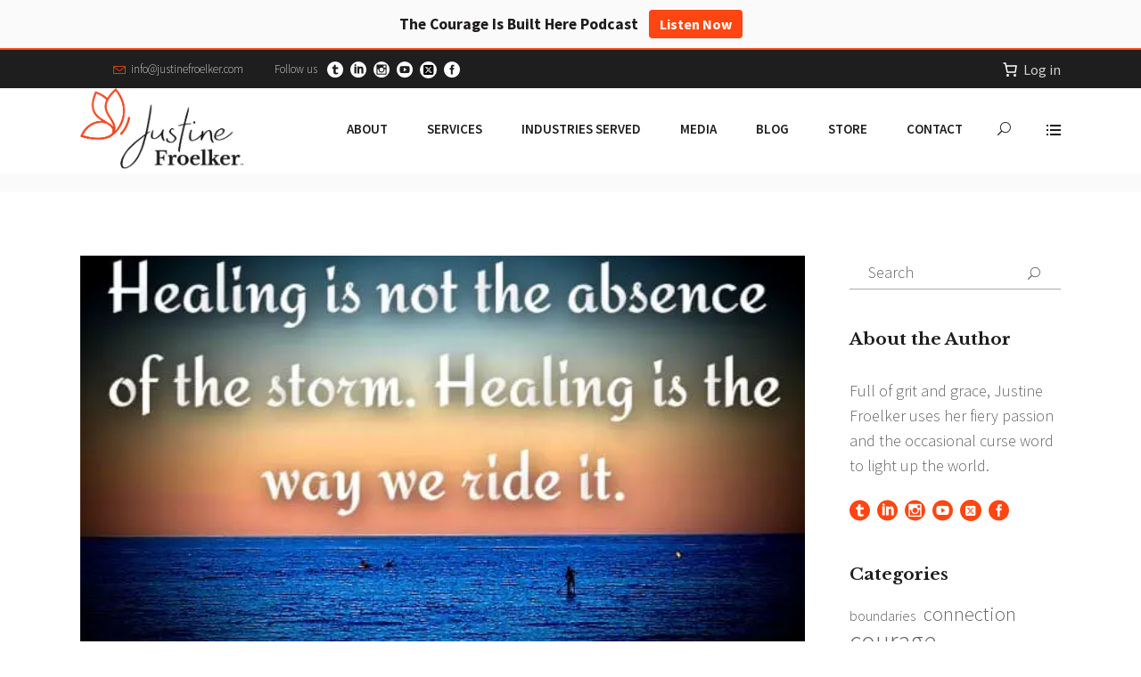

--- FILE ---
content_type: text/html; charset=UTF-8
request_url: https://justinefroelker.com/blog/tag/medicaltrauma/
body_size: 36335
content:
<!DOCTYPE html>
<html lang="en-US">
<head>
				
			<meta property="og:url" content="https://justinefroelker.com/blog/tag/medicaltrauma"/>
			<meta property="og:type" content="article"/>
			<meta property="og:title" content="Justine Froelker"/>
			<meta property="og:description" content="Courage is built here."/>
			<meta property="og:image" content="https://justinefroelker.com/wp-content/uploads/2024/03/facebookog-shareimage.jpg"/>
		
		
		<meta charset="UTF-8"/>
		<link rel="profile" href="http://gmpg.org/xfn/11"/>
		
				<meta name="viewport" content="width=device-width,initial-scale=1,user-scalable=yes">
		<meta name='robots' content='index, follow, max-image-preview:large, max-snippet:-1, max-video-preview:-1' />
	<style>img:is([sizes="auto" i], [sizes^="auto," i]) { contain-intrinsic-size: 3000px 1500px }</style>
	    <style id="jf-course-banner-style">
      #jf-course-banner{
        position: fixed !important; top: 0 !important; left: 0 !important; right: 0 !important;
        width: 100vw !important; margin: 0 !important; padding: 15px 20px !important;
        box-sizing: border-box !important; background:#fafafa !important; border-bottom:2px solid #FF4612 !important;
        text-align:center !important; font-family:inherit !important; font-size:1.1rem !important; line-height:1.4 !important;
        z-index:2147483647 !important;
      }
      #jf-course-banner a{ color:#1e1c1c !important; text-decoration:none !important; font-weight:700 !important; }
      #jf-course-banner .jf-cta{ background:#FF4612; color:#fff; padding:6px 12px; margin-left:8px; border-radius:4px; font-size:1rem; }

      /* Offset only the very next element after the banner */
      :root { --jf-banner-h: 0px; }
      #jf-course-banner + * { margin-top: var(--jf-banner-h) !important; }

      /* Logged-in admin bar: lift banner down without creating extra page gap */
      html.wp-toolbar #jf-course-banner{ top:32px !important; }
      @media (max-width:782px){ html.wp-toolbar #jf-course-banner{ top:46px !important; } }
    </style>
    <script>
      (function(){
        function ready(fn){document.readyState!=='loading'?fn():document.addEventListener('DOMContentLoaded',fn);}
        function setOffset(){
          var b=document.getElementById('jf-course-banner'); if(!b) return;
          var h=b.offsetHeight||0;
          // write the height to a CSS variable; no body padding
          document.documentElement.style.setProperty('--jf-banner-h', h+'px');
        }
        // Ensure banner exists (fallback if theme doesn't call wp_body_open)
        function ensureBanner(){
          var b=document.getElementById('jf-course-banner');
          if(!b){
            b=document.createElement('div'); b.id='jf-course-banner';
            b.innerHTML='<a href="https://open.spotify.com/show/2kHeLUAigOkP6relGzCrqi?si=4c553ba7e2bf442d&#038;nd=1&#038;dlsi=ad3ab387b49440c5" target="_blank" rel="noopener noreferrer">The Courage Is Built Here Podcast <span class="jf-cta">Listen Now</span></a>';
            document.body.insertBefore(b, document.body.firstChild);
          }
          setOffset();
        }
        ready(ensureBanner); window.addEventListener('load', setOffset); window.addEventListener('resize', setOffset);
      })();
    </script>
    
<!-- Google Tag Manager for WordPress by gtm4wp.com -->
<script data-cfasync="false" data-pagespeed-no-defer>
	var gtm4wp_datalayer_name = "dataLayer";
	var dataLayer = dataLayer || [];
	const gtm4wp_use_sku_instead = false;
	const gtm4wp_currency = 'USD';
	const gtm4wp_product_per_impression = 10;
	const gtm4wp_clear_ecommerce = false;
</script>
<!-- End Google Tag Manager for WordPress by gtm4wp.com -->
	<!-- This site is optimized with the Yoast SEO plugin v24.1 - https://yoast.com/wordpress/plugins/seo/ -->
	<title>medicaltrauma Archives - Justine Froelker</title>
	<link rel="canonical" href="https://justinefroelker.com/blog/tag/medicaltrauma/" />
	<meta property="og:locale" content="en_US" />
	<meta property="og:type" content="article" />
	<meta property="og:title" content="medicaltrauma Archives - Justine Froelker" />
	<meta property="og:url" content="https://justinefroelker.com/blog/tag/medicaltrauma/" />
	<meta property="og:site_name" content="Justine Froelker" />
	<meta name="twitter:card" content="summary_large_image" />
	<meta name="twitter:site" content="@JustineFroelker" />
	<script type="application/ld+json" class="yoast-schema-graph">{"@context":"https://schema.org","@graph":[{"@type":"CollectionPage","@id":"https://justinefroelker.com/blog/tag/medicaltrauma/","url":"https://justinefroelker.com/blog/tag/medicaltrauma/","name":"medicaltrauma Archives - Justine Froelker","isPartOf":{"@id":"https://justinefroelker.com/#website"},"primaryImageOfPage":{"@id":"https://justinefroelker.com/blog/tag/medicaltrauma/#primaryimage"},"image":{"@id":"https://justinefroelker.com/blog/tag/medicaltrauma/#primaryimage"},"thumbnailUrl":"https://justinefroelker.com/wp-content/uploads/2023/09/7HQ-min.webp","breadcrumb":{"@id":"https://justinefroelker.com/blog/tag/medicaltrauma/#breadcrumb"},"inLanguage":"en-US"},{"@type":"ImageObject","inLanguage":"en-US","@id":"https://justinefroelker.com/blog/tag/medicaltrauma/#primaryimage","url":"https://justinefroelker.com/wp-content/uploads/2023/09/7HQ-min.webp","contentUrl":"https://justinefroelker.com/wp-content/uploads/2023/09/7HQ-min.webp","width":595,"height":446,"caption":"Quote from Jarem Sawatsky"},{"@type":"BreadcrumbList","@id":"https://justinefroelker.com/blog/tag/medicaltrauma/#breadcrumb","itemListElement":[{"@type":"ListItem","position":1,"name":"Home","item":"https://justinefroelker.com/"},{"@type":"ListItem","position":2,"name":"medicaltrauma"}]},{"@type":"WebSite","@id":"https://justinefroelker.com/#website","url":"https://justinefroelker.com/","name":"Justine Froelker","description":"Courage is built here.","publisher":{"@id":"https://justinefroelker.com/#organization"},"potentialAction":[{"@type":"SearchAction","target":{"@type":"EntryPoint","urlTemplate":"https://justinefroelker.com/?s={search_term_string}"},"query-input":{"@type":"PropertyValueSpecification","valueRequired":true,"valueName":"search_term_string"}}],"inLanguage":"en-US"},{"@type":"Organization","@id":"https://justinefroelker.com/#organization","name":"Justine Froelker","url":"https://justinefroelker.com/","logo":{"@type":"ImageObject","inLanguage":"en-US","@id":"https://justinefroelker.com/#/schema/logo/image/","url":"https://justinefroelker.com/wp-content/uploads/2022/01/Frame-1-1.png","contentUrl":"https://justinefroelker.com/wp-content/uploads/2022/01/Frame-1-1.png","width":1592,"height":1040,"caption":"Justine Froelker"},"image":{"@id":"https://justinefroelker.com/#/schema/logo/image/"},"sameAs":["https://www.facebook.com/JustineFroelker/","https://x.com/JustineFroelker","https://www.linkedin.com/in/justinefroelker/","https://www.instagram.com/justinefroelker/","https://www.youtube.com/user/justinefroelker4/playlists","https://www.tiktok.com/@justinefroelker/"]}]}</script>
	<!-- / Yoast SEO plugin. -->


<link rel='dns-prefetch' href='//fonts.googleapis.com' />
<link rel='dns-prefetch' href='//use.fontawesome.com' />
<link rel="alternate" type="application/rss+xml" title="Justine Froelker &raquo; Feed" href="https://justinefroelker.com/feed/" />
<link rel="alternate" type="application/rss+xml" title="Justine Froelker &raquo; Comments Feed" href="https://justinefroelker.com/comments/feed/" />
<link rel="alternate" type="text/calendar" title="Justine Froelker &raquo; iCal Feed" href="https://justinefroelker.com/events/?ical=1" />
<link rel="alternate" type="application/rss+xml" title="Justine Froelker &raquo; medicaltrauma Tag Feed" href="https://justinefroelker.com/blog/tag/medicaltrauma/feed/" />
<script type="text/javascript">
/* <![CDATA[ */
window._wpemojiSettings = {"baseUrl":"https:\/\/s.w.org\/images\/core\/emoji\/16.0.1\/72x72\/","ext":".png","svgUrl":"https:\/\/s.w.org\/images\/core\/emoji\/16.0.1\/svg\/","svgExt":".svg","source":{"concatemoji":"https:\/\/justinefroelker.com\/wp-includes\/js\/wp-emoji-release.min.js?ver=6.8.3"}};
/*! This file is auto-generated */
!function(s,n){var o,i,e;function c(e){try{var t={supportTests:e,timestamp:(new Date).valueOf()};sessionStorage.setItem(o,JSON.stringify(t))}catch(e){}}function p(e,t,n){e.clearRect(0,0,e.canvas.width,e.canvas.height),e.fillText(t,0,0);var t=new Uint32Array(e.getImageData(0,0,e.canvas.width,e.canvas.height).data),a=(e.clearRect(0,0,e.canvas.width,e.canvas.height),e.fillText(n,0,0),new Uint32Array(e.getImageData(0,0,e.canvas.width,e.canvas.height).data));return t.every(function(e,t){return e===a[t]})}function u(e,t){e.clearRect(0,0,e.canvas.width,e.canvas.height),e.fillText(t,0,0);for(var n=e.getImageData(16,16,1,1),a=0;a<n.data.length;a++)if(0!==n.data[a])return!1;return!0}function f(e,t,n,a){switch(t){case"flag":return n(e,"\ud83c\udff3\ufe0f\u200d\u26a7\ufe0f","\ud83c\udff3\ufe0f\u200b\u26a7\ufe0f")?!1:!n(e,"\ud83c\udde8\ud83c\uddf6","\ud83c\udde8\u200b\ud83c\uddf6")&&!n(e,"\ud83c\udff4\udb40\udc67\udb40\udc62\udb40\udc65\udb40\udc6e\udb40\udc67\udb40\udc7f","\ud83c\udff4\u200b\udb40\udc67\u200b\udb40\udc62\u200b\udb40\udc65\u200b\udb40\udc6e\u200b\udb40\udc67\u200b\udb40\udc7f");case"emoji":return!a(e,"\ud83e\udedf")}return!1}function g(e,t,n,a){var r="undefined"!=typeof WorkerGlobalScope&&self instanceof WorkerGlobalScope?new OffscreenCanvas(300,150):s.createElement("canvas"),o=r.getContext("2d",{willReadFrequently:!0}),i=(o.textBaseline="top",o.font="600 32px Arial",{});return e.forEach(function(e){i[e]=t(o,e,n,a)}),i}function t(e){var t=s.createElement("script");t.src=e,t.defer=!0,s.head.appendChild(t)}"undefined"!=typeof Promise&&(o="wpEmojiSettingsSupports",i=["flag","emoji"],n.supports={everything:!0,everythingExceptFlag:!0},e=new Promise(function(e){s.addEventListener("DOMContentLoaded",e,{once:!0})}),new Promise(function(t){var n=function(){try{var e=JSON.parse(sessionStorage.getItem(o));if("object"==typeof e&&"number"==typeof e.timestamp&&(new Date).valueOf()<e.timestamp+604800&&"object"==typeof e.supportTests)return e.supportTests}catch(e){}return null}();if(!n){if("undefined"!=typeof Worker&&"undefined"!=typeof OffscreenCanvas&&"undefined"!=typeof URL&&URL.createObjectURL&&"undefined"!=typeof Blob)try{var e="postMessage("+g.toString()+"("+[JSON.stringify(i),f.toString(),p.toString(),u.toString()].join(",")+"));",a=new Blob([e],{type:"text/javascript"}),r=new Worker(URL.createObjectURL(a),{name:"wpTestEmojiSupports"});return void(r.onmessage=function(e){c(n=e.data),r.terminate(),t(n)})}catch(e){}c(n=g(i,f,p,u))}t(n)}).then(function(e){for(var t in e)n.supports[t]=e[t],n.supports.everything=n.supports.everything&&n.supports[t],"flag"!==t&&(n.supports.everythingExceptFlag=n.supports.everythingExceptFlag&&n.supports[t]);n.supports.everythingExceptFlag=n.supports.everythingExceptFlag&&!n.supports.flag,n.DOMReady=!1,n.readyCallback=function(){n.DOMReady=!0}}).then(function(){return e}).then(function(){var e;n.supports.everything||(n.readyCallback(),(e=n.source||{}).concatemoji?t(e.concatemoji):e.wpemoji&&e.twemoji&&(t(e.twemoji),t(e.wpemoji)))}))}((window,document),window._wpemojiSettings);
/* ]]> */
</script>
<link rel='stylesheet' id='genesis-blocks-style-css-css' href='https://justinefroelker.com/wp-content/plugins/genesis-blocks/dist/style-blocks.build.css?ver=1735673736' type='text/css' media='all' />
<link rel='stylesheet' id='wc-stripe-blocks-checkout-style-css' href='https://justinefroelker.com/wp-content/plugins/woocommerce-gateway-stripe/build/upe_blocks.css?ver=ea3067b73e6a4f7274ba45dd9c3b9b8c' type='text/css' media='all' />
<style id='wp-emoji-styles-inline-css' type='text/css'>

	img.wp-smiley, img.emoji {
		display: inline !important;
		border: none !important;
		box-shadow: none !important;
		height: 1em !important;
		width: 1em !important;
		margin: 0 0.07em !important;
		vertical-align: -0.1em !important;
		background: none !important;
		padding: 0 !important;
	}
</style>
<link rel='stylesheet' id='wp-block-library-css' href='https://justinefroelker.com/wp-content/plugins/gutenberg/build/block-library/style.css?ver=18.6.1' type='text/css' media='all' />
<style id='classic-theme-styles-inline-css' type='text/css'>
/*! This file is auto-generated */
.wp-block-button__link{color:#fff;background-color:#32373c;border-radius:9999px;box-shadow:none;text-decoration:none;padding:calc(.667em + 2px) calc(1.333em + 2px);font-size:1.125em}.wp-block-file__button{background:#32373c;color:#fff;text-decoration:none}
</style>
<link rel='stylesheet' id='jetpack-layout-grid-css' href='https://justinefroelker.com/wp-content/plugins/layout-grid/style.css?ver=1713966682' type='text/css' media='all' />
<link rel='stylesheet' id='contact-form-7-css' href='https://justinefroelker.com/wp-content/plugins/contact-form-7/includes/css/styles.css?ver=6.0.2' type='text/css' media='all' />
<link rel='stylesheet' id='everlead-membership-style-css' href='https://justinefroelker.com/wp-content/plugins/everlead-membership/assets/css/membership.min.css?ver=6.8.3' type='text/css' media='all' />
<link rel='stylesheet' id='everlead-membership-responsive-style-css' href='https://justinefroelker.com/wp-content/plugins/everlead-membership/assets/css/membership-responsive.min.css?ver=6.8.3' type='text/css' media='all' />
<style id='global-styles-inline-css' type='text/css'>
:root{--wp--preset--aspect-ratio--square: 1;--wp--preset--aspect-ratio--4-3: 4/3;--wp--preset--aspect-ratio--3-4: 3/4;--wp--preset--aspect-ratio--3-2: 3/2;--wp--preset--aspect-ratio--2-3: 2/3;--wp--preset--aspect-ratio--16-9: 16/9;--wp--preset--aspect-ratio--9-16: 9/16;--wp--preset--color--black: #000000;--wp--preset--color--cyan-bluish-gray: #abb8c3;--wp--preset--color--white: #ffffff;--wp--preset--color--pale-pink: #f78da7;--wp--preset--color--vivid-red: #cf2e2e;--wp--preset--color--luminous-vivid-orange: #ff6900;--wp--preset--color--luminous-vivid-amber: #fcb900;--wp--preset--color--light-green-cyan: #7bdcb5;--wp--preset--color--vivid-green-cyan: #00d084;--wp--preset--color--pale-cyan-blue: #8ed1fc;--wp--preset--color--vivid-cyan-blue: #0693e3;--wp--preset--color--vivid-purple: #9b51e0;--wp--preset--gradient--vivid-cyan-blue-to-vivid-purple: linear-gradient(135deg,rgba(6,147,227,1) 0%,rgb(155,81,224) 100%);--wp--preset--gradient--light-green-cyan-to-vivid-green-cyan: linear-gradient(135deg,rgb(122,220,180) 0%,rgb(0,208,130) 100%);--wp--preset--gradient--luminous-vivid-amber-to-luminous-vivid-orange: linear-gradient(135deg,rgba(252,185,0,1) 0%,rgba(255,105,0,1) 100%);--wp--preset--gradient--luminous-vivid-orange-to-vivid-red: linear-gradient(135deg,rgba(255,105,0,1) 0%,rgb(207,46,46) 100%);--wp--preset--gradient--very-light-gray-to-cyan-bluish-gray: linear-gradient(135deg,rgb(238,238,238) 0%,rgb(169,184,195) 100%);--wp--preset--gradient--cool-to-warm-spectrum: linear-gradient(135deg,rgb(74,234,220) 0%,rgb(151,120,209) 20%,rgb(207,42,186) 40%,rgb(238,44,130) 60%,rgb(251,105,98) 80%,rgb(254,248,76) 100%);--wp--preset--gradient--blush-light-purple: linear-gradient(135deg,rgb(255,206,236) 0%,rgb(152,150,240) 100%);--wp--preset--gradient--blush-bordeaux: linear-gradient(135deg,rgb(254,205,165) 0%,rgb(254,45,45) 50%,rgb(107,0,62) 100%);--wp--preset--gradient--luminous-dusk: linear-gradient(135deg,rgb(255,203,112) 0%,rgb(199,81,192) 50%,rgb(65,88,208) 100%);--wp--preset--gradient--pale-ocean: linear-gradient(135deg,rgb(255,245,203) 0%,rgb(182,227,212) 50%,rgb(51,167,181) 100%);--wp--preset--gradient--electric-grass: linear-gradient(135deg,rgb(202,248,128) 0%,rgb(113,206,126) 100%);--wp--preset--gradient--midnight: linear-gradient(135deg,rgb(2,3,129) 0%,rgb(40,116,252) 100%);--wp--preset--font-size--small: 13px;--wp--preset--font-size--medium: 20px;--wp--preset--font-size--large: 36px;--wp--preset--font-size--x-large: 42px;--wp--preset--font-family--inter: "Inter", sans-serif;--wp--preset--font-family--cardo: Cardo;--wp--preset--spacing--20: 0.44rem;--wp--preset--spacing--30: 0.67rem;--wp--preset--spacing--40: 1rem;--wp--preset--spacing--50: 1.5rem;--wp--preset--spacing--60: 2.25rem;--wp--preset--spacing--70: 3.38rem;--wp--preset--spacing--80: 5.06rem;--wp--preset--shadow--natural: 6px 6px 9px rgba(0, 0, 0, 0.2);--wp--preset--shadow--deep: 12px 12px 50px rgba(0, 0, 0, 0.4);--wp--preset--shadow--sharp: 6px 6px 0px rgba(0, 0, 0, 0.2);--wp--preset--shadow--outlined: 6px 6px 0px -3px rgba(255, 255, 255, 1), 6px 6px rgba(0, 0, 0, 1);--wp--preset--shadow--crisp: 6px 6px 0px rgba(0, 0, 0, 1);}:where(.is-layout-flex){gap: 0.5em;}:where(.is-layout-grid){gap: 0.5em;}body .is-layout-flex{display: flex;}.is-layout-flex{flex-wrap: wrap;align-items: center;}.is-layout-flex > :is(*, div){margin: 0;}body .is-layout-grid{display: grid;}.is-layout-grid > :is(*, div){margin: 0;}:where(.wp-block-columns.is-layout-flex){gap: 2em;}:where(.wp-block-columns.is-layout-grid){gap: 2em;}:where(.wp-block-post-template.is-layout-flex){gap: 1.25em;}:where(.wp-block-post-template.is-layout-grid){gap: 1.25em;}.has-black-color{color: var(--wp--preset--color--black) !important;}.has-cyan-bluish-gray-color{color: var(--wp--preset--color--cyan-bluish-gray) !important;}.has-white-color{color: var(--wp--preset--color--white) !important;}.has-pale-pink-color{color: var(--wp--preset--color--pale-pink) !important;}.has-vivid-red-color{color: var(--wp--preset--color--vivid-red) !important;}.has-luminous-vivid-orange-color{color: var(--wp--preset--color--luminous-vivid-orange) !important;}.has-luminous-vivid-amber-color{color: var(--wp--preset--color--luminous-vivid-amber) !important;}.has-light-green-cyan-color{color: var(--wp--preset--color--light-green-cyan) !important;}.has-vivid-green-cyan-color{color: var(--wp--preset--color--vivid-green-cyan) !important;}.has-pale-cyan-blue-color{color: var(--wp--preset--color--pale-cyan-blue) !important;}.has-vivid-cyan-blue-color{color: var(--wp--preset--color--vivid-cyan-blue) !important;}.has-vivid-purple-color{color: var(--wp--preset--color--vivid-purple) !important;}.has-black-background-color{background-color: var(--wp--preset--color--black) !important;}.has-cyan-bluish-gray-background-color{background-color: var(--wp--preset--color--cyan-bluish-gray) !important;}.has-white-background-color{background-color: var(--wp--preset--color--white) !important;}.has-pale-pink-background-color{background-color: var(--wp--preset--color--pale-pink) !important;}.has-vivid-red-background-color{background-color: var(--wp--preset--color--vivid-red) !important;}.has-luminous-vivid-orange-background-color{background-color: var(--wp--preset--color--luminous-vivid-orange) !important;}.has-luminous-vivid-amber-background-color{background-color: var(--wp--preset--color--luminous-vivid-amber) !important;}.has-light-green-cyan-background-color{background-color: var(--wp--preset--color--light-green-cyan) !important;}.has-vivid-green-cyan-background-color{background-color: var(--wp--preset--color--vivid-green-cyan) !important;}.has-pale-cyan-blue-background-color{background-color: var(--wp--preset--color--pale-cyan-blue) !important;}.has-vivid-cyan-blue-background-color{background-color: var(--wp--preset--color--vivid-cyan-blue) !important;}.has-vivid-purple-background-color{background-color: var(--wp--preset--color--vivid-purple) !important;}.has-black-border-color{border-color: var(--wp--preset--color--black) !important;}.has-cyan-bluish-gray-border-color{border-color: var(--wp--preset--color--cyan-bluish-gray) !important;}.has-white-border-color{border-color: var(--wp--preset--color--white) !important;}.has-pale-pink-border-color{border-color: var(--wp--preset--color--pale-pink) !important;}.has-vivid-red-border-color{border-color: var(--wp--preset--color--vivid-red) !important;}.has-luminous-vivid-orange-border-color{border-color: var(--wp--preset--color--luminous-vivid-orange) !important;}.has-luminous-vivid-amber-border-color{border-color: var(--wp--preset--color--luminous-vivid-amber) !important;}.has-light-green-cyan-border-color{border-color: var(--wp--preset--color--light-green-cyan) !important;}.has-vivid-green-cyan-border-color{border-color: var(--wp--preset--color--vivid-green-cyan) !important;}.has-pale-cyan-blue-border-color{border-color: var(--wp--preset--color--pale-cyan-blue) !important;}.has-vivid-cyan-blue-border-color{border-color: var(--wp--preset--color--vivid-cyan-blue) !important;}.has-vivid-purple-border-color{border-color: var(--wp--preset--color--vivid-purple) !important;}.has-vivid-cyan-blue-to-vivid-purple-gradient-background{background: var(--wp--preset--gradient--vivid-cyan-blue-to-vivid-purple) !important;}.has-light-green-cyan-to-vivid-green-cyan-gradient-background{background: var(--wp--preset--gradient--light-green-cyan-to-vivid-green-cyan) !important;}.has-luminous-vivid-amber-to-luminous-vivid-orange-gradient-background{background: var(--wp--preset--gradient--luminous-vivid-amber-to-luminous-vivid-orange) !important;}.has-luminous-vivid-orange-to-vivid-red-gradient-background{background: var(--wp--preset--gradient--luminous-vivid-orange-to-vivid-red) !important;}.has-very-light-gray-to-cyan-bluish-gray-gradient-background{background: var(--wp--preset--gradient--very-light-gray-to-cyan-bluish-gray) !important;}.has-cool-to-warm-spectrum-gradient-background{background: var(--wp--preset--gradient--cool-to-warm-spectrum) !important;}.has-blush-light-purple-gradient-background{background: var(--wp--preset--gradient--blush-light-purple) !important;}.has-blush-bordeaux-gradient-background{background: var(--wp--preset--gradient--blush-bordeaux) !important;}.has-luminous-dusk-gradient-background{background: var(--wp--preset--gradient--luminous-dusk) !important;}.has-pale-ocean-gradient-background{background: var(--wp--preset--gradient--pale-ocean) !important;}.has-electric-grass-gradient-background{background: var(--wp--preset--gradient--electric-grass) !important;}.has-midnight-gradient-background{background: var(--wp--preset--gradient--midnight) !important;}.has-small-font-size{font-size: var(--wp--preset--font-size--small) !important;}.has-medium-font-size{font-size: var(--wp--preset--font-size--medium) !important;}.has-large-font-size{font-size: var(--wp--preset--font-size--large) !important;}.has-x-large-font-size{font-size: var(--wp--preset--font-size--x-large) !important;}/* hiding new form row from homepage temporarily 

.temp-hide {
	display: none; 
}*/

.home .vc_custom_1643032224942 .mkdf-st-title {
  margin-top:  -145px !important;
}

img:is([sizes="auto" i], [sizes^="auto," i]) {
	contain-intrinsic-size: 150px !important;
}

/* Training */
.page-id-14228 .mkdf-btn.mkdf-btn-outline.mkdf-btn-medium:after,
.page-id-14076 .mkdf-btn.mkdf-btn-outline.mkdf-btn-medium:after,
.page-id-13777 .mkdf-btn.mkdf-btn-outline.mkdf-btn-medium:after,
.page-id-13891 .mkdf-btn.mkdf-btn-outline.mkdf-btn-medium:after {
  color: #ffffff !important;
}
.page-id-14228 .mkdf-btn.mkdf-btn-outline.mkdf-btn-medium a,
.page-id-14076 .mkdf-btn.mkdf-btn-outline.mkdf-btn-medium a,
.page-id-13777 .mkdf-btn.mkdf-btn-outline.mkdf-btn-medium a,
.page-id-13891 .mkdf-btn.mkdf-btn-outline.mkdf-btn-medium a {
  color: #ffffff !important;
}
.page-id-14228 .mkdf-btn.mkdf-btn-outline.mkdf-btn-medium:before,
.page-id-14076 .mkdf-btn.mkdf-btn-outline.mkdf-btn-medium:before,
.page-id-13777 .mkdf-btn.mkdf-btn-outline.mkdf-btn-medium:before,
.page-id-13891 .mkdf-btn.mkdf-btn-outline.mkdf-btn-medium:before {
  color: #ffffff !important;
}
.page-id-14228 ul li,
.page-id-13777 ul li,
.page-id-14076 ul li {
color: #000 !important;
}
.grey-bg {
  background-color: #fafafa !important;
  background: #fafafa !mportant;
}
.page-id-13777 .mkdf-custom-newslletter-wide {
  margin-left: 5px !important;
}


@media (max-width: 768px) {
		.page-id-13777 .mkdf-custom-newslletter-wide {
		margin-left: 0 !important;
	}
		.page-id-13265 .vc_custom_1731016516461 {
		margin-left: 0 !important;
	}
	.page-id-13265  .vc_custom_1753826173803 {
		padding-left: 0 !important;
	}
	.page-id-14228 .vc_custom_1753826173803 {
		padding-left: 0 !important;
	}
	.page-id-14228 .vc_custom_1731016516461 {
		margin-left: 0 !important;
	}

}
/* Training END */
.mkdf-testimonials-holder.mkdf-testimonials-standard .mkdf-testimonial-image img {
	max-width: 116px !important;
}

/* TWITTER UPDATES START */
.social_twitter_circle:before {
    font-family: "Font Awesome 6 Brands" !important;
    font-weight: 400 !important;
    content: "\e61b" !important;
}

.social_twitter_circle:before {
    font-family: "Font Awesome 6 Brands" !important;
    font-weight: 400 !important;
    content: "\e61a" !important;
    display: inline-flex;
    align-items: center;
    justify-content: center;
    width: 25px;
    height: 25px;
    border-radius: 50%;
    background-color: #fff; /* Circle background */
    color: #000; /* Icon color */
	font-size: 16px;
}

.social_twitter_circle:hover::before {
	background-color: rgb(255, 70, 18);
}

.mkdf-top-bar .mkdf-social-icons-group-widget .social_twitter_circle:before {
  font-size: 13px;
  position: relative;
  bottom: 2px;
  height: 19px;
  width: 19px;
}

.mkdf-page-footer .social_twitter_circle:before {
  position: relative;
	bottom: 3px;
} 

.social_twitter.mkdf-icon-font-elegant {
    font-family: "Font Awesome 6 Brands" !important;
    font-weight: 400 !important;
    content: "\e61a" !important;
}

.social_twitter.mkdf-icon-font-elegant::before {
    font-family: "Font Awesome 6 Brands" !important;
    font-weight: 400 !important;
    content: "\e61a" !important;
    color: rgb(255, 70, 18);
    font-size: 24px;
}

.social_twitter.mkdf-icon-font-elegant:hover::before {
color: #000;}

.social_twitter.mkdf-icon-font-elegant {
    font-family: initial !important;
    content: none !important;
}

/* Fix Twitter/X icon in main content body */
.mkdf-lh-content .social_twitter_circle.mkdf-icon-font-elegant::before {
    font-family: "Font Awesome 6 Brands" !important;
    font-weight: 400 !important;
    content: "\e61a" !important; /* X logo */
    font-size: 14px !important; /* Smaller to fit nicely inside the circle */
    background-color: rgb(255, 70, 18) !important;
    color: #ffffff !important;
    display: flex !important;
    align-items: center;
    justify-content: center;
    width: 25px !important;
    height: 25px !important;
    border-radius: 50% !important;
    line-height: 1 !important;
}

.mkdf-lh-content .social_twitter_circle.mkdf-icon-font-elegant {
    background: none !important;
    border-radius: 0 !important;
    width: auto !important;
    height: auto !important;
}

.mkdf-lh-content .social_twitter_circle.mkdf-icon-font-elegant:hover::before {
    background-color: #000000 !important; /* Black background */
    color: #ffffff !important;            /* White icon */
}

.mkdf-sidebar .social_twitter_circle::before {
  font-family: "Font Awesome 6 Brands" !important;
  font-weight: 400 !important;
  content: "\e61a" !important;
  font-size: 13px !important;

  display: flex !important;
  align-items: center;
  justify-content: center;

  width: 24px !important;
  height: 24px !important;
  border-radius: 50% !important;

  background-color: rgb(255, 70, 18) !important; /* Orange */
  color: #ffffff !important;
  line-height: 1 !important;
	position: relative;
	bottom: 1px;
}

.mkdf-sidebar .social_twitter_circle:hover::before {
  background-color: #000000 !important; /* Black on hover */
  color: #ffffff !important;
}
/* TWITTER UPDATES END */

/* END temp hide */

.cf7_custom_style_2 input.wpcf7-form-control.wpcf7-text {padding-left:0 !important;}

.cf7_custom_style_2 textarea.wpcf7-form-control.wpcf7-textarea {padding-left:0 !important;}

.home textarea {padding-left:0 !important;}

.page-id-840 textarea {padding-left:0 !important}

.mkdf-mobile-logo-wrapper img { 
	  height: 60px !important;
    margin-top: 4px;
}

.home .large-shadow {
    margin-right: 4.5% !important;
    margin-left: 4.5% !important;
    padding-top: 40px !important;
    padding-bottom: 40px !important;
}

.home .large-shadow h5 {
  color: #ffffff !important;
}

.home .large-shadow #mc_embed_signup .mc-field-group label,.home .large-shadow  #mc_embed_signup .indicates-required {
  color: #ffffff !important;
}

.home .wpcf7-form .mkdf-custom-newsletter-form .mkdf-btn-submit {
  top: 42px;
  display: inline-block;
    vertical-align: middle !important;
    width: auto !important;
    margin: 0 !important;
    font-size: 15px !important;
    line-height: 2em !important;
    font-weight: 600 !important;
    text-transform: uppercase !important;
    outline: 0 !important;
}

.home #mc_embed_signup {
  width: 100%;
}

.home #mc_embed_signup .asterisk {
  color: #fff !important;
}

.mkdf-drop-down .narrow .second .inner ul li {
  margin-bottom: 15px;
}

.home .large-shadow #mc_embed_signup .button {
  background-color: transparent !important;
  border-bottom: 2px solid transparent !important;
	position: absolute;
	top: 95%;
	left: 80%;
}

.opt-in-form-box .wpcf7-list-item {
    margin-left: 0;
    margin-bottom: 15px !important;
}

.mkdf-drop-down .narrow .second .inner ul {
  padding: 26px 0 12px !important;
}

.home .large-shadow input[type=email],
.home .large-shadow input[type=text] {
  margin-bottom: 0 !important;
	color: #fff !important;
}

.hero-cont img {
    height: auto;
    max-width: 435px;
}

.home #mc_embed_signup input {
  border: 0;
  border-bottom: 2px solid #fff;
}

.promo-banner .owl-stage {
    display: flex
;
    align-items: center;
}

.vc_row-has-fill>.vc_column_container>.vc_column-inner {
  padding: 58px 0 34px !important
}

.mkdf-cc-hover-roll-over .mkdf-cc-item.mkdf-cci-no-link:hover .mkdf-cc-image {
  -webkit-transform: none !important;
  transform: none !important;
}

.wc-block-components-button {
    padding: 13px 106px 13px 50px;
    color: #fff;
	  text-transform: uppercase;
	  font-weight: 600;
	  font-size: 15px;
    background-color: #ff4612;
    border: 1px solid #ff4612;
}

.wc-block-components-totals-coupon__input {
	margin-right: 5px;
}

.mkdf-page-footer .wpcf7-form .mkdf-custom-newsletter-form .mkdf-btn-submit {
  top: 0;
}

.mkdf-page-footer  #mc_embed_signup form {
  margin: 0;
}

.custom-icon-width img {
	width: 54px !important;
	margin-top: 2px !important;
}

.mkdf-elements-holder .mkdf-eh-item {
	vertical-align: top !important;
}

.home .vc_custom_1642774721373 .mkdf-iwt-text {
	padding: 0 45px !important;
}

a:hover.wc-block-components-button {
    color: #fff;
}

.stripe-gateway-stripelink-modal-trigger {display: none !important}

li.additional_information_tab {
    display: none !important;
}

..wc-block-components-button:not(.is-link) {
	padding: none;
}

.logo-icon img {
	width: 65px;
}

.woocommerce-product-gallery .woocommerce-product-gallery--with-images .woocommerce-product-gallery--columns-5 .images {
	opacity: 1 !important;
}

.woocommerce-product-gallery {
	opacity: 1 !important;
}
 
.woocommerce-cart .wp-block-woocommerce-cart-order-summary-shipping-block {
    display: none !important;
}

.wc-block-grid__product-add-to-cart.wp-block-button .wp-block-button__link,
.wp-block-button.wc-block-components-product-button .wc-block-components-product-button__button,
.wc-block-components-button:not(.is-link){
    border-radius: 0 !important;
    padding: 10px 28px !important;
}

.mkdf-title-wrapper {
	height: 20px !important;
}

.wpcf7-form-control.wpcf7-textarea, .cf7_custom_style_2 input.wpcf7-form-control.wpcf7-text, .cf7_custom_style_3 input.wpcf7-form-control.wpcf7-text {
	padding-left: 0;
}

.about-contact-form {
	padding-right: 30px;
}

.page-id-11232 .wc-block-grid__products .wc-block-grid__product-image img {
	max-width: 300px !important;
}

.cf7_custom_style_2 textarea.wpcf7-form-control.wpcf7-textarea {
	padding-left: 0;
}

.woocommerce-js .mkdf-breadcrumbs {
  display: none !important;
}

.woocommerce-js .mkdf-title-holder {
  height: 20px !important;
}


.mkdf-page-footer p {
	color: #ccc;
}

.sidebar-wrapper .mkdf-aiw-image img, .mkdf-author-description-image a img {
	content: url(https://justinefroelker.com/wp-content/uploads/2022/02/image-512.png);
}

.sidebar-wrapper .mkdf-aiw-image >*:last-child, .mkdf-author-info-holder  {
	display: none
}

.mkdf-author-description-image a>*:last-child, div.sd-like, div.mkdf-blog-like  {
	display: none !important;
}

div.mkdf-comment-image>*:last-child {
	display: none !important
}

.sidebar-wrapper .mkdf-aiw-image::after {
	display: block;
	margin: 0;
	padding: 8px 0;
	content: "Full of grit and grace, Justine Froelker uses her fiery passion and the occasional curse word to light up the world." !important;
}
.sidebar-wrapper .mkdf-aiw-title {
	color: white;
	font-size: 0;
}
.sidebar-wrapper .mkdf-aiw-title:before {
	color: #1e1e1e;
	font-size: 19px;
	font-weight: 700;
    line-height: 1.368em;
	content: "About the Author"
		
}

.mkdf-post-content a {
	font-weight: 400;
	color: rgb(255, 70, 18)
}

.mkdf-instagram-feed {
	margin: 0 !important;
	
}

.vc_custom_1737663978042.skip-me2 {
    padding-top: 40px !important;
}



.tags_sidebar_title {margin-bottom:-25px;}

/* Keynote styles */

.page-id-12397 .mkdf-btn.mkdf-btn-outline,
.page-id-12397 .mkdf-btn.mkdf-btn-outline.mkdf-btn-medium:after,
.page-id-12736 .mkdf-btn.mkdf-btn-outline,
.page-id-12736 .mkdf-btn.mkdf-btn-outline.mkdf-btn-medium:after  {
  color: #ffffff !important;
}
.page-id-12397  .mkdf-content .mkdf-content-inner>.mkdf-container>.mkdf-container-inner {
  padding-top: 0 !important;
  padding-bottom: 0 !important;
}

.page-id-12397 .vc_custom_1729717657375,
.page-id-12397 .vc_custom_1730211037869{
  margin-bottom: 5px !important;
}

.page-id-12397
.vc_custom_1729870580209 {
  margin-bottom: 0 !important;
}

.page-id-12397 .grey-bg,
.page-id-12736 .grey-bg
{
	background-color: #fafafa !important;
}

.page-id-12397 .about-contact-form .vc_column-inner,
.page-id-12736 .about-contact-form .vc_column-inner{
  padding-left: 145px !important;
}

.page-id-12397 .wpcf7,
.page-id-12736 .wpcf7 {
  margin-left: 15px;
}

.page-id-12397 p,
.page-id-12397 ul li,
.page-id-12736 p,
.page-id-12736 ul li{
	font-weight: 300 !important;
}

.page-id-12397 .vc_custom_1731016363147 {
	margin-bottom: 0 !important;
}

.page-id-12397
.vc_custom_1733164929400 {
	background-color: #fafafa !important;
}

.big-fancy {
  font-size: 52px !important;
}

.text a {
  color: #ff4612 !important
} 
.page-id-12397 .text li,
.page-id-12736 .text li{
  font-weight: 500!important;
  color: #000 !important;
}


.fancy-font h3 {
	font-family: 'Dancing Script'!important;
}

@media (max-width: 768px) {
  .big-fancy {
    38px !important;
  }
}


/* END Keynote styles */

@media (max-width: 992px) {
	.home .vc_custom_1642774721373 .mkdf-iwt-text {
	padding: 15px 0 !important;
	}
}

@media only screen and (max-width: 480px) {
	
.mkdf-container-inner, .mkdf-grid, .mkdf-row-grid-section {
    width: 100% !important
		margin: 0 5px;
}
	
}

@media only screen and (max-width: 480px) {

div.vc_row {
/* 	margin: -15px !important;  */
	margin-left: 0px !important;
	margin-right: 0px !important;
	box-sizing: border-box;
	width: 100%;
	padding-left: 15px !important;
	padding-right: 15px !important
}
	
	div.vc_row.skip-me, div.vc_row.skip-me .vc_row, div.vc_row.skip-me .vc_column-inner  {
			padding-left: 0 !important;
	padding-right: 0 !important
	}
	.mkdf-owl-slider .owl-stage,  {
		    /* padding: 30px; */
/*     margin-left: -15px; */
    box-sizing: border-box;
	}
	.mkdf-owl-slider.owl-drag .owl-item {
		padding: 0 30px;
    box-sizing: border-box;
	}

	
	.mkdf-instagram-feed {
		grid-gap: 8px !important;

	}
	.contact-section  .mkdf-row-grid-section {
		margin: 0;
		width: 100% !important
	}
}
.contact-section .mkdf-section-title-holder .mkdf-st-title span.mkdf-st-title-suffix {
	color: white
}
.contact-section .mkdf-section-title-holder .mkdf-st-title span.mkdf-st-title-suffix::before {
	color: #ff4612;
 content: "?" !important
}

.mkdf-grid-col-4>*:last-child {
	display: none;
}
footer .mkdf-grid-col-4>*:last-child {
	display: block;
}
.tribe-events-cal-links {
	display: flex;
	flex-wrap: wrap
}
.tribe-events-cal-links .tribe-events-gcal, .tribe-events-cal-links .tribe-events-ical {
	background: none
}
.mkdf-testimonials-holder.mkdf-testimonials-standard .mkdf-testimonial-position {
	margin-top: 4px
}
p {
	color: black
}

.fix-width {
    max-width: 1300px;
    margin: 0 auto !important;
}

.mkdf-post-image a {
    width: 100%;
    height: 0;
    padding: 0 0 66.66% 0;
}
.mkdf-post-image a img {
	height: 100%;
	width: 100%;
	position: absolute;
	object-fit: cover;
	background: #FAFAFA;
}
.mkdf-sidearea.widget_block p {
	color: white;
}

.page-id-12736 .mkdf-content .mkdf-content-inner>.mkdf-full-width>.mkdf-full-width-inner {
  padding-top: 0 !important;
  padding-bottom: 0 !important;
}


.mkdf-blog-holder-inner .mkdf-post-heading {
	width:100%
}

.page-id-12736 .vc_custom_1731013449183,
.page-id-12397 .vc_custom_1731013449183{
	background-position: center top !important;
	background-repeat: no-repeat;
	background-size: cover;
}



/* Workshop page begin */

.page-id-13363 .mkdf-content .mkdf-content-inner>.mkdf-full-width>.mkdf-full-width-inner,
.mkdf-full-width-inner {
  padding-top: 0 !important;
  padding-bottom: 0!important;
}

.page-id-13363 .mkdf-btn.mkdf-btn-outline,
.page-id-1311 .mkdf-btn.mkdf-btn-outline:not(.mkdf-btn-custom-border-hover):hover{
  color: #ffffff !important;
}

.page-id-13363 .vc_custom_1744316875582 {
  padding-left: 145px !important;
}

.page-id-13363 .about-contact-form .wpb_wrapper .wpb_text_column .wpb_wrapper {
  margin-left: -15px;
}

.page-id-13363 .vc_custom_1733170454004 {
  background-color: #fafafa !important;
}

.page-id-13363 li {
  color: black !important;
}

#wpcf7-f865-p13667-o1 {
	margin-left: 20px;
}

/* Workshop page END */

/* MEDIA page begin */

.hero-blurbs {
  display: block;
  max-width: 675px !important;
  margin: 7px auto !important;
  background: rgb(255,255,255,.65);
  padding: 5px;
}

.hero-blurbs p span {
color: black !important;
}

.hover-view h2 {
  font-size: 16px !important;
}

.hover-view {
  max-width: 1440px  !important;
  margin: 0 auto !important;
}

.page-id-13667 .mkdf-btn.mkdf-btn-outline.mkdf-btn-medium:before,
.page-id-13667 .mkdf-btn.mkdf-btn-outline.mkdf-btn-medium:after,
.page-id-13667 .mkdf-btn{
  color: #ffffff !important;
}

.page-id-13667 .button-fix .mkdf-btn a {
  color: #ffffff !important;
}

.page-id-13667 .mkdf-btn a:hover {
  color: #ffffff !important;
}

.page-id-13667 .wpb_single_image h2 {
  font-size: 20px !important;
  font-style: italic !important;
  font-weight: 600 !important;
}

.page-id-13667 h4 {
  font-size: 20px !important;
}

/* MEDIA end */

@media (max-width: 768px) {
  .home .mkdf-section-title-holder p.mkdf-st-subtitle {
  max-width: 92%;
  }
	.home #mc_embed_signup {
  width: 100%;
  max-width: 600px;
}
	  .page-id-13363 .vc_custom_1744316875582 {
  padding-left: 0 !important;
  }
	  .page-id-13363 .vc_custom_1731016516461 {
  margin-left: 0 !important
  }
		.page-id-13667 .vc_do_icon {
  margin: 25px 0 35px 0 !impotant;
}
}

@media (max-width: 1399px) {
	.page-id-840 .col1gridspace {height:35px !important;} /*35*/
	.page-id-840 .col2gridspace {height:35px !important;} /*35*/
	.page-id-840 .col3gridspace {height:35px !important;} /*66*/
}

@media (max-width: 1200px) {
	.page-id-840 .col1gridspace {height:35px !important;} /*35*/
	.page-id-840 .col2gridspace {height:63px !important;} /*63*/
	.page-id-840 .col3gridspace {height:62px !important;} /*66*/
	
}

@media (max-width: 1024px) {
	.page-id-840 .col1gridspace {height:63px !important;} /*35*/
	.page-id-840 .col2gridspace {height:35px !important;} /*63*/
	.page-id-840 .col3gridspace {height:69px !important;} /*66*/
}

@media (min-width: 992px) {
  .page-id-840 .mkdf-row-grid-section-wrapper  .vc_col-md-8 {
    width: 33%;
  }
}

@media (min-width: 768px) {
	.mkdf-woo-single-page.mkdf-woo-single-thumb-on-left-side .mkdf-single-product-content .images.woocommerce-product-gallery--with-images .woocommerce-product-gallery__image:not(:first-child) {
  display: inline !important;
  position: static  !important;
  width: 100%  !important;
  padding: 0  !important;
}
	
	.mkdf-woo-single-page .mkdf-single-product-content .images.woocommerce-product-gallery--with-images .woocommerce-product-gallery__image:not(:first-child) {
		float: none !important;
	}
	.mkdf-woo-single-page.mkdf-woo-single-thumb-on-left-side .mkdf-single-product-content .images.woocommerce-product-gallery--with-images .woocommerce-product-gallery__image:not(:first-child) a img {
		max-width: 25%;
		margin-right: 4px;
	}
	.page-id-840 .mkdf-row-grid-section-wrapper  .vc_col-md-8 {
    width: 33%;
  }
}

/* MOBILE MENU ICON */
@media (max-width: 767px) {
	.mkdf-mobile-header-holder .mkdf-grid {
		width:90%;
	}
	.mkdf-hm-line:before {
		width: 3px;
		height: 3px; 
		left: -5px;
	}
	.mkdf-hm-lines .mkdf-hm-line {
		height:3px !important;
	}
	.mkdf-hm-lines .mkdf-hm-line.mkdf-line-2 {
		top: 7px !important;
	}
	.mkdf-hm-lines {
		width: 17px !important;
		height: 17px !important; 
	}
	.mkdf-mobile-menu-opener.mkdf-mobile-menu-opener-predefined {
		margin-bottom: 25px;
    margin-left: 13px;
    font-size: 2.0em;
	}
	.mkdf-right-from-mobile-logo {
		display: inline-block;
	}
	.page-id-12397 .about-contact-form .vc_column-inner {
 padding-left: 0 !important;
 }
	.page-id-12397 .vc_custom_1731016516461 {
  width: 100%;
  display: block !important;
  clear: both;
  margin: 0 auto !important;
  padding: 0 15px;
}
.page-id-12397 .wpcf7-form,
.page-id-12736 .wpcf7-form {
  margin-left: 15px !important;
}
		.big-fancy {
		font-size: 42px !important;
	}
	.page-id-12397 .vc_custom_1733167196274 {
		padding-left: 35px !important;
		padding-right: 35px !important;
	}
.page-id-12736 .about-contact-form .vc_column-inner  {
  padding-left: 15px !important;
}

.page-id-12736 .wpcf7 {
  margin-left: 0 !important;
}

.page-id-12736  .vc_col-has-fill>.vc_column-inner {
  padding-left: 0;
  margin-left: 0 !important;
}
	.page-id-12736 .vc_custom_1733167196274 {
  padding-left: 25px !important;
  padding-right: 25px !important;
}
	.mobile-adjust-icon {
		margin-top: 35px;
	}
	.page-id-12736 .vc_custom_1731016306351  {
  padding-top: 0 !important;
  padding-bottom: 0 !important;
	margin-top: 0 !important;
	margin-bottom: 0 !important;
}
	.page-id-12736 .vc_custom_1733170454004 {
  padding: 0 !important;
}
}

@media (max-width: 528px) {
	.page-id-12397 .vc_custom_1731016571731 {
  padding: 0 !important;
}
.page-id-12397 .wpcf7-form,
.page-id-12736 .wpcf7-form {
  margin-left: 15px !important;
}
	.big-fancy {
		font-size: 35px !important;
	}
	.page-id-12397 .vc_custom_1733167196274 {
		padding-left: 20px !important;
		padding-right: 20px !important;
	}
	.because-icons .wpb_content_element {
  margin-bottom: 25px !impotant;
		padding-bottom: 25px !important;
	display: block;
}
	.vc_custom_1746645647017 {
padding-left: 0 !important;
	}
	.vc_custom_1731016516461 {
		margin-left: 0 !important;
	}
}
:root :where(.wp-block-button.is-style-outline .wp-block-button__link){background: transparent none;border-color: currentColor;border-width: 2px;border-style: solid;color: currentColor;padding-top: 0.667em;padding-right: 1.33em;padding-bottom: 0.667em;padding-left: 1.33em;}
:root :where(.wp-block-site-logo.is-style-rounded){border-radius: 9999px;}
:where(.wp-block-columns.is-layout-flex){gap: 2em;}:where(.wp-block-columns.is-layout-grid){gap: 2em;}
:root :where(.wp-block-pullquote){font-size: 1.5em;line-height: 1.6;}
:where(.wp-block-post-template.is-layout-flex){gap: 1.25em;}:where(.wp-block-post-template.is-layout-grid){gap: 1.25em;}
</style>
<link rel='stylesheet' id='vcmp_font-css' href='https://justinefroelker.com/wp-content/plugins/vc-elegant-mega-owlslider/assets/vcmp_fonts.css?ver=6.8.3' type='text/css' media='all' />
<link rel='stylesheet' id='vcmp_animate-css' href='https://justinefroelker.com/wp-content/plugins/vc-elegant-mega-owlslider/assets/vcmp_animate.css?ver=6.8.3' type='text/css' media='all' />
<style id='woocommerce-inline-inline-css' type='text/css'>
.woocommerce form .form-row .required { visibility: visible; }
</style>
<link rel='stylesheet' id='wpa-style-css' href='https://justinefroelker.com/wp-content/plugins/wp-accessibility/css/wpa-style.css?ver=2.1.10' type='text/css' media='all' />
<style id='wpa-style-inline-css' type='text/css'>

.wpa-hide-ltr#skiplinks a, .wpa-hide-ltr#skiplinks a:hover, .wpa-hide-ltr#skiplinks a:visited {
	
}
.wpa-hide-ltr#skiplinks a:active,  .wpa-hide-ltr#skiplinks a:focus {
	
}
	:root { --admin-bar-top : 7px; }
</style>
<link rel='stylesheet' id='wpcf7-redirect-script-frontend-css' href='https://justinefroelker.com/wp-content/plugins/wpcf7-redirect/build/css/wpcf7-redirect-frontend.min.css?ver=1.1' type='text/css' media='all' />
<link rel='stylesheet' id='woocommerce-box-office-frontend-css' href='https://justinefroelker.com/wp-content/plugins/woocommerce-box-office/assets/css/frontend.css?ver=1.2.5' type='text/css' media='all' />
<link rel='stylesheet' id='everlead-mikado-default-style-css' href='https://justinefroelker.com/wp-content/themes/everlead/style.css?ver=6.8.3' type='text/css' media='all' />
<link rel='stylesheet' id='everlead-mikado-modules-css' href='https://justinefroelker.com/wp-content/themes/everlead/assets/css/modules.min.css?ver=6.8.3' type='text/css' media='all' />
<link rel='stylesheet' id='mkdf-dripicons-css' href='https://justinefroelker.com/wp-content/themes/everlead/framework/lib/icons-pack/dripicons/dripicons.css?ver=6.8.3' type='text/css' media='all' />
<link rel='stylesheet' id='mkdf-font_elegant-css' href='https://justinefroelker.com/wp-content/themes/everlead/framework/lib/icons-pack/elegant-icons/style.min.css?ver=6.8.3' type='text/css' media='all' />
<link rel='stylesheet' id='mkdf-font_awesome-css' href='https://justinefroelker.com/wp-content/themes/everlead/framework/lib/icons-pack/font-awesome/css/fontawesome-all.min.css?ver=6.8.3' type='text/css' media='all' />
<link rel='stylesheet' id='mkdf-ion_icons-css' href='https://justinefroelker.com/wp-content/themes/everlead/framework/lib/icons-pack/ion-icons/css/ionicons.min.css?ver=6.8.3' type='text/css' media='all' />
<link rel='stylesheet' id='mkdf-linea_icons-css' href='https://justinefroelker.com/wp-content/themes/everlead/framework/lib/icons-pack/linea-icons/style.css?ver=6.8.3' type='text/css' media='all' />
<link rel='stylesheet' id='mkdf-linear_icons-css' href='https://justinefroelker.com/wp-content/themes/everlead/framework/lib/icons-pack/linear-icons/style.css?ver=6.8.3' type='text/css' media='all' />
<link rel='stylesheet' id='mkdf-simple_line_icons-css' href='https://justinefroelker.com/wp-content/themes/everlead/framework/lib/icons-pack/simple-line-icons/simple-line-icons.css?ver=6.8.3' type='text/css' media='all' />
<link rel='stylesheet' id='mediaelement-css' href='https://justinefroelker.com/wp-includes/js/mediaelement/mediaelementplayer-legacy.min.css?ver=4.2.17' type='text/css' media='all' />
<link rel='stylesheet' id='wp-mediaelement-css' href='https://justinefroelker.com/wp-includes/js/mediaelement/wp-mediaelement.min.css?ver=6.8.3' type='text/css' media='all' />
<link rel='stylesheet' id='everlead-mikado-modules-responsive-css' href='https://justinefroelker.com/wp-content/themes/everlead/assets/css/modules-responsive.min.css?ver=6.8.3' type='text/css' media='all' />
<link crossorigin="anonymous" rel='stylesheet' id='everlead-mikado-google-fonts-css' href='https://fonts.googleapis.com/css?family=Libre+Baskerville%3A300%2C400%2C600%2C700%7CSource+Sans+Pro%3A300%2C400%2C600%2C700&#038;subset=latin-ext&#038;ver=1.0.0' type='text/css' media='all' />
<link crossorigin="anonymous" rel='stylesheet' id='font-awesome-official-css' href='https://use.fontawesome.com/releases/v6.3.0/css/all.css' type='text/css' media='all' integrity="sha384-nYX0jQk7JxCp1jdj3j2QdJbEJaTvTlhexnpMjwIkYQLdk9ZE3/g8CBw87XP2N0pR" crossorigin="anonymous" />
<link rel='stylesheet' id='dashicons-css' href='https://justinefroelker.com/wp-includes/css/dashicons.min.css?ver=6.8.3' type='text/css' media='all' />
<link rel='stylesheet' id='everlead-mikado-business-style-css' href='https://justinefroelker.com/wp-content/plugins/everlead-business/assets/css/business.min.css?ver=6.8.3' type='text/css' media='all' />
<link rel='stylesheet' id='everlead-mikado-business-responsive-style-css' href='https://justinefroelker.com/wp-content/plugins/everlead-business/assets/css/business-responsive.min.css?ver=6.8.3' type='text/css' media='all' />
<link crossorigin="anonymous" rel='stylesheet' id='font-awesome-official-v4shim-css' href='https://use.fontawesome.com/releases/v6.3.0/css/v4-shims.css' type='text/css' media='all' integrity="sha384-SQz6YOYE9rzJdPMcxCxNEmEuaYeT0ayZY/ZxArYWtTnvBwcfHI6rCwtgsOonZ+08" crossorigin="anonymous" />
<script type="text/javascript" src="https://justinefroelker.com/wp-includes/js/dist/vendor/wp-polyfill.min.js?ver=3.15.0" id="wp-polyfill-js"></script>
<script type="text/javascript" src="https://justinefroelker.com/wp-content/plugins/gutenberg/build/hooks/index.min.js?ver=3aee234ea7807d8d70bc" id="wp-hooks-js"></script>
<script type="text/javascript" src="https://justinefroelker.com/wp-content/plugins/gutenberg/build/i18n/index.min.js?ver=5baa98e4345eccc97e24" id="wp-i18n-js"></script>
<script type="text/javascript" id="wp-i18n-js-after">
/* <![CDATA[ */
wp.i18n.setLocaleData( { 'text direction\u0004ltr': [ 'ltr' ] } );
/* ]]> */
</script>
<script type="text/javascript" src="https://justinefroelker.com/wp-includes/js/jquery/jquery.min.js?ver=3.7.1" id="jquery-core-js"></script>
<script type="text/javascript" src="https://justinefroelker.com/wp-includes/js/jquery/jquery-migrate.min.js?ver=3.4.1" id="jquery-migrate-js"></script>
<script type="text/javascript" src="https://justinefroelker.com/wp-content/plugins/vc-elegant-mega-owlslider/assets/jquery.easing.min.js?ver=1.0" id="vc_easing-js"></script>
<script type="text/javascript" src="https://justinefroelker.com/wp-content/plugins/woocommerce/assets/js/jquery-blockui/jquery.blockUI.min.js?ver=2.7.0-wc.9.3.3" id="jquery-blockui-js" data-wp-strategy="defer"></script>
<script type="text/javascript" id="wc-add-to-cart-js-extra">
/* <![CDATA[ */
var wc_add_to_cart_params = {"ajax_url":"\/wp-admin\/admin-ajax.php","wc_ajax_url":"\/?wc-ajax=%%endpoint%%","i18n_view_cart":"View cart","cart_url":"https:\/\/justinefroelker.com\/cart\/","is_cart":"","cart_redirect_after_add":"yes"};
/* ]]> */
</script>
<script type="text/javascript" src="https://justinefroelker.com/wp-content/plugins/woocommerce/assets/js/frontend/add-to-cart.min.js?ver=9.3.3" id="wc-add-to-cart-js" data-wp-strategy="defer"></script>
<script type="text/javascript" src="https://justinefroelker.com/wp-content/plugins/woocommerce/assets/js/js-cookie/js.cookie.min.js?ver=2.1.4-wc.9.3.3" id="js-cookie-js" defer="defer" data-wp-strategy="defer"></script>
<script type="text/javascript" id="woocommerce-js-extra">
/* <![CDATA[ */
var woocommerce_params = {"ajax_url":"\/wp-admin\/admin-ajax.php","wc_ajax_url":"\/?wc-ajax=%%endpoint%%"};
/* ]]> */
</script>
<script type="text/javascript" src="https://justinefroelker.com/wp-content/plugins/woocommerce/assets/js/frontend/woocommerce.min.js?ver=9.3.3" id="woocommerce-js" defer="defer" data-wp-strategy="defer"></script>
<script type="text/javascript" src="https://justinefroelker.com/wp-content/plugins/js_composer/assets/js/vendors/woocommerce-add-to-cart.js?ver=7.6" id="vc_woocommerce-add-to-cart-js-js"></script>
<script type="text/javascript" src="https://justinefroelker.com/wp-content/plugins/woocommerce/assets/js/select2/select2.full.min.js?ver=4.0.3-wc.9.3.3" id="select2-js" defer="defer" data-wp-strategy="defer"></script>
<script type="text/javascript" src="https://justinefroelker.com/wp-content/plugins/wp-accessibility/js/fingerprint.min.js?ver=2.1.10" id="wpa-fingerprintjs-js"></script>
<script></script><link rel="https://api.w.org/" href="https://justinefroelker.com/wp-json/" /><link rel="alternate" title="JSON" type="application/json" href="https://justinefroelker.com/wp-json/wp/v2/tags/1772" /><link rel="EditURI" type="application/rsd+xml" title="RSD" href="https://justinefroelker.com/xmlrpc.php?rsd" />
<meta name="cdp-version" content="1.4.9" /><script src="https://www.google.com/recaptcha/api.js" async defer></script>
<script>console.log("this is a test")</script><!-- Google Tag Manager -->
<script>(function(w,d,s,l,i){w[l]=w[l]||[];w[l].push({'gtm.start':
new Date().getTime(),event:'gtm.js'});var f=d.getElementsByTagName(s)[0],
j=d.createElement(s),dl=l!='dataLayer'?'&l='+l:'';j.async=true;j.src=
'https://www.googletagmanager.com/gtm.js?id='+i+dl;f.parentNode.insertBefore(j,f);
})(window,document,'script','dataLayer','GTM-WSVSBM6L');</script>
<!-- End Google Tag Manager -->
<meta name="google-site-verification" content="OC-LxHuYdtU3B2KpLWsEj5tSVD4sSHnu_VJai7Dl3PU" />

<link href='https://fonts.googleapis.com/css?family=Dancing Script' rel='stylesheet'>
<meta name="tec-api-version" content="v1"><meta name="tec-api-origin" content="https://justinefroelker.com"><link rel="alternate" href="https://justinefroelker.com/wp-json/tribe/events/v1/events/?tags=medicaltrauma" /><link rel="stylesheet" href="https://cdnjs.cloudflare.com/ajax/libs/font-awesome/6.5.0/css/all.min.css" />
<!-- Google Tag Manager for WordPress by gtm4wp.com -->
<!-- GTM Container placement set to off -->
<script data-cfasync="false" data-pagespeed-no-defer>
	var dataLayer_content = {"pagePostType":"post","pagePostType2":"tag-post","customerTotalOrders":0,"customerTotalOrderValue":0,"customerFirstName":"","customerLastName":"","customerBillingFirstName":"","customerBillingLastName":"","customerBillingCompany":"","customerBillingAddress1":"","customerBillingAddress2":"","customerBillingCity":"","customerBillingState":"","customerBillingPostcode":"","customerBillingCountry":"","customerBillingEmail":"","customerBillingEmailHash":"","customerBillingPhone":"","customerShippingFirstName":"","customerShippingLastName":"","customerShippingCompany":"","customerShippingAddress1":"","customerShippingAddress2":"","customerShippingCity":"","customerShippingState":"","customerShippingPostcode":"","customerShippingCountry":""};
	dataLayer.push( dataLayer_content );
</script>
<script type="text/javascript">
	console.warn && console.warn("[GTM4WP] Google Tag Manager container code placement set to OFF !!!");
	console.warn && console.warn("[GTM4WP] Data layer codes are active but GTM container must be loaded using custom coding !!!");
</script>
<!-- End Google Tag Manager for WordPress by gtm4wp.com -->	<noscript><style>.woocommerce-product-gallery{ opacity: 1 !important; }</style></noscript>
	<meta name="generator" content="Powered by WPBakery Page Builder - drag and drop page builder for WordPress."/>
<script>document.addEventListener("DOMContentLoaded", function () {
    const links = document.querySelectorAll('.mkdf-author-info-widget a.mkdf-aiw-image'); // Select specific <a> tags
    links.forEach(link => {
        link.removeAttribute('href'); // Remove the link behavior
        link.style.pointerEvents = 'none'; // Disable clicking
        link.style.textDecoration = 'none'; // Remove underline (optional)
        link.style.cursor = 'default'; // Change cursor to default
    });
});



</script><script>
jQuery(document).ready(function(){
	jQuery(".mkdf-icon-shortcode a").attr("target", "_blank");
	jQuery(".mkdf-social-icon-widget-holder").attr("target", "_blank");
});
</script><!-- There is no amphtml version available for this URL. --><meta name="generator" content="Powered by Slider Revolution 6.7.4 - responsive, Mobile-Friendly Slider Plugin for WordPress with comfortable drag and drop interface." />
<style class='wp-fonts-local' type='text/css'>
@font-face{font-family:Inter;font-style:normal;font-weight:300 900;font-display:fallback;src:url('https://justinefroelker.com/wp-content/plugins/woocommerce/assets/fonts/Inter-VariableFont_slnt,wght.woff2') format('woff2');font-stretch:normal;}
@font-face{font-family:Cardo;font-style:normal;font-weight:400;font-display:fallback;src:url('https://justinefroelker.com/wp-content/plugins/woocommerce/assets/fonts/cardo_normal_400.woff2') format('woff2');}
</style>
<link rel="icon" href="https://justinefroelker.com/wp-content/uploads/2024/08/cropped-cropped-Frame-10-32x32.png" sizes="32x32" />
<link rel="icon" href="https://justinefroelker.com/wp-content/uploads/2024/08/cropped-cropped-Frame-10-192x192.png" sizes="192x192" />
<link rel="apple-touch-icon" href="https://justinefroelker.com/wp-content/uploads/2024/08/cropped-cropped-Frame-10-180x180.png" />
<meta name="msapplication-TileImage" content="https://justinefroelker.com/wp-content/uploads/2024/08/cropped-cropped-Frame-10-270x270.png" />
<script>function setREVStartSize(e){
			//window.requestAnimationFrame(function() {
				window.RSIW = window.RSIW===undefined ? window.innerWidth : window.RSIW;
				window.RSIH = window.RSIH===undefined ? window.innerHeight : window.RSIH;
				try {
					var pw = document.getElementById(e.c).parentNode.offsetWidth,
						newh;
					pw = pw===0 || isNaN(pw) || (e.l=="fullwidth" || e.layout=="fullwidth") ? window.RSIW : pw;
					e.tabw = e.tabw===undefined ? 0 : parseInt(e.tabw);
					e.thumbw = e.thumbw===undefined ? 0 : parseInt(e.thumbw);
					e.tabh = e.tabh===undefined ? 0 : parseInt(e.tabh);
					e.thumbh = e.thumbh===undefined ? 0 : parseInt(e.thumbh);
					e.tabhide = e.tabhide===undefined ? 0 : parseInt(e.tabhide);
					e.thumbhide = e.thumbhide===undefined ? 0 : parseInt(e.thumbhide);
					e.mh = e.mh===undefined || e.mh=="" || e.mh==="auto" ? 0 : parseInt(e.mh,0);
					if(e.layout==="fullscreen" || e.l==="fullscreen")
						newh = Math.max(e.mh,window.RSIH);
					else{
						e.gw = Array.isArray(e.gw) ? e.gw : [e.gw];
						for (var i in e.rl) if (e.gw[i]===undefined || e.gw[i]===0) e.gw[i] = e.gw[i-1];
						e.gh = e.el===undefined || e.el==="" || (Array.isArray(e.el) && e.el.length==0)? e.gh : e.el;
						e.gh = Array.isArray(e.gh) ? e.gh : [e.gh];
						for (var i in e.rl) if (e.gh[i]===undefined || e.gh[i]===0) e.gh[i] = e.gh[i-1];
											
						var nl = new Array(e.rl.length),
							ix = 0,
							sl;
						e.tabw = e.tabhide>=pw ? 0 : e.tabw;
						e.thumbw = e.thumbhide>=pw ? 0 : e.thumbw;
						e.tabh = e.tabhide>=pw ? 0 : e.tabh;
						e.thumbh = e.thumbhide>=pw ? 0 : e.thumbh;
						for (var i in e.rl) nl[i] = e.rl[i]<window.RSIW ? 0 : e.rl[i];
						sl = nl[0];
						for (var i in nl) if (sl>nl[i] && nl[i]>0) { sl = nl[i]; ix=i;}
						var m = pw>(e.gw[ix]+e.tabw+e.thumbw) ? 1 : (pw-(e.tabw+e.thumbw)) / (e.gw[ix]);
						newh =  (e.gh[ix] * m) + (e.tabh + e.thumbh);
					}
					var el = document.getElementById(e.c);
					if (el!==null && el) el.style.height = newh+"px";
					el = document.getElementById(e.c+"_wrapper");
					if (el!==null && el) {
						el.style.height = newh+"px";
						el.style.display = "block";
					}
				} catch(e){
					console.log("Failure at Presize of Slider:" + e)
				}
			//});
		  };</script>
<noscript><style> .wpb_animate_when_almost_visible { opacity: 1; }</style></noscript></head>
<body class="archive tag tag-medicaltrauma tag-1772 wp-theme-everlead theme-everlead mkdf-business-1.0.1 everlead-core-1.0.2 mkdf-social-login-1.0.2 woocommerce-no-js wpa-excerpt tribe-no-js everlead-ver-1.3 mkdf-grid-1300 mkdf-empty-google-api mkdf-wide-dropdown-menu-content-in-grid mkdf-dark-header mkdf-sticky-header-on-scroll-down-up mkdf-dropdown-animate-height mkdf-header-standard mkdf-menu-area-shadow-disable mkdf-menu-area-in-grid-shadow-disable mkdf-menu-area-border-disable mkdf-menu-area-in-grid-border-disable mkdf-logo-area-border-disable mkdf-logo-area-in-grid-border-disable mkdf-header-vertical-shadow-disable mkdf-header-vertical-border-disable mkdf-side-menu-slide-from-right mkdf-sidebar-enabled mkdf-woocommerce-columns-3 mkdf-woo-normal-space mkdf-woo-pl-info-below-image mkdf-woo-single-thumb-on-left-side mkdf-woo-single-has-pretty-photo mkdf-default-mobile-header mkdf-sticky-up-mobile-header mkdf-header-top-enabled mkdf-fullscreen-search mkdf-search-fade wpb-js-composer js-comp-ver-7.6 vc_responsive" itemscope itemtype="https://schema.org/WebPage">
	<!-- Google Tag Manager (noscript) -->
<noscript><iframe src="https://www.googletagmanager.com/ns.html?id=GTM-WSVSBM6L"
height="0" width="0" style="display:none;visibility:hidden"></iframe></noscript>
<!-- End Google Tag Manager (noscript) -->
  <div id="jf-course-banner">
    <a href="https://open.spotify.com/show/2kHeLUAigOkP6relGzCrqi?si=4c553ba7e2bf442d&#038;nd=1&#038;dlsi=ad3ab387b49440c5" target="_blank" rel="noopener noreferrer">
      The Courage Is Built Here Podcast
      <span class="jf-cta">Listen Now</span>
    </a>
  </div>
    <div class="mkdf-wrapper">
        <div class="mkdf-wrapper-inner">
            	
		
	<div class="mkdf-top-bar">
				
					<div class="mkdf-grid">
						
			<div class="mkdf-vertical-align-containers">
				<div class="mkdf-position-left"><!--
				 --><div class="mkdf-position-left-inner">
																
			<a class="mkdf-icon-widget-holder mkdf-icon-and-text-has-hover"  data-text-hover-color="#ffffff" href="mailto:%20info@justinefroelker.com" target="_self" style="margin: 0 0 0 37px">
				<span class="mkdf-icon-element lnr lnr-envelope" style="color: #ff4612;font-size: 15px"></span>				<span class="mkdf-icon-text " style="font-size: 13px;color: #d2d2d2">info@justinefroelker.com</span>			</a>
			<div id="block-8" class="widget widget_block mkdf-top-bar-widget"><p style="margin-right:5px; margin-left:35px; font-size: 13px; line-height: 25px; color: #d2d2d2;">Follow us</p></div><div class="widget mkdf-social-icons-group-widget mkdf-light-skin text-align-left">									<a class="mkdf-social-icon-widget-holder mkdf-icon-has-hover" data-hover-color="#ff4612" style="color: #ffffff;;font-size: 18px;margin: 2px 0 0 6px;" href="https://www.tiktok.com/@justinefroelker/" target="_blank">
						<span class="mkdf-social-icon-widget social_tumblr_circle"></span>					</a>
													<a class="mkdf-social-icon-widget-holder mkdf-icon-has-hover" data-hover-color="#ff4612" style="color: #ffffff;;font-size: 18px;margin: 2px 0 0 6px;" href="https://www.linkedin.com/in/justinefroelker/" target="_blank">
						<span class="mkdf-social-icon-widget social_linkedin_circle"></span>					</a>
													<a class="mkdf-social-icon-widget-holder mkdf-icon-has-hover" data-hover-color="#ff4612" style="color: #ffffff;;font-size: 18px;margin: 2px 0 0 6px;" href="https://www.instagram.com/justinefroelker/" target="_blank">
						<span class="mkdf-social-icon-widget social_instagram_circle"></span>					</a>
													<a class="mkdf-social-icon-widget-holder mkdf-icon-has-hover" data-hover-color="#ff4612" style="color: #ffffff;;font-size: 18px;margin: 2px 0 0 6px;" href="https://www.youtube.com/user/justinefroelker4/playlists" target="_self">
						<span class="mkdf-social-icon-widget social_youtube_circle"></span>					</a>
													<a class="mkdf-social-icon-widget-holder mkdf-icon-has-hover" data-hover-color="#ff4612" style="color: #ffffff;;font-size: 18px;margin: 2px 0 0 6px;" href="https://twitter.com/JustineFroelker" target="_self">
						<span class="mkdf-social-icon-widget social_twitter_circle"></span>					</a>
													<a class="mkdf-social-icon-widget-holder mkdf-icon-has-hover" data-hover-color="#ff4612" style="color: #ffffff;;font-size: 18px;margin: 2px 0 0 6px;" href="https://www.facebook.com/JustineFroelker/" target="_self">
						<span class="mkdf-social-icon-widget social_facebook_circle"></span>					</a>
				</div>											</div>
				</div>
				<div class="mkdf-position-right"><!--
				 --><div class="mkdf-position-right-inner">
													<div id="block-13" class="widget widget_block mkdf-top-bar-widget"><div data-block-name="woocommerce/mini-cart" class="wc-block-mini-cart wp-block-woocommerce-mini-cart " style="">
			<button class="wc-block-mini-cart__button" aria-label="Cart">
		<span class="wc-block-mini-cart__quantity-badge">
			<svg class="wc-block-mini-cart__icon" width="32" height="32" viewBox="0 0 32 32" fill="currentColor" xmlns="http://www.w3.org/2000/svg">
					<circle cx="12.6667" cy="24.6667" r="2" fill="currentColor"/>
					<circle cx="23.3333" cy="24.6667" r="2" fill="currentColor"/>
					<path fill-rule="evenodd" clip-rule="evenodd" d="M9.28491 10.0356C9.47481 9.80216 9.75971 9.66667 10.0606 9.66667H25.3333C25.6232 9.66667 25.8989 9.79247 26.0888 10.0115C26.2787 10.2305 26.3643 10.5211 26.3233 10.8081L24.99 20.1414C24.9196 20.6341 24.4977 21 24 21H12C11.5261 21 11.1173 20.6674 11.0209 20.2034L9.08153 10.8701C9.02031 10.5755 9.09501 10.269 9.28491 10.0356ZM11.2898 11.6667L12.8136 19H23.1327L24.1803 11.6667H11.2898Z" fill="currentColor"/>
					<path fill-rule="evenodd" clip-rule="evenodd" d="M5.66669 6.66667C5.66669 6.11438 6.1144 5.66667 6.66669 5.66667H9.33335C9.81664 5.66667 10.2308 6.01229 10.3172 6.48778L11.0445 10.4878C11.1433 11.0312 10.7829 11.5517 10.2395 11.6505C9.69614 11.7493 9.17555 11.3889 9.07676 10.8456L8.49878 7.66667H6.66669C6.1144 7.66667 5.66669 7.21895 5.66669 6.66667Z" fill="currentColor"/>
				</svg>
			<span class="wc-block-mini-cart__badge" style="background:"></span>
		</span></button>
			<div class="is-loading wc-block-components-drawer__screen-overlay wc-block-components-drawer__screen-overlay--is-hidden" aria-hidden="true">
				<div class="wc-block-mini-cart__drawer wc-block-components-drawer">
					<div class="wc-block-components-drawer__content">
						<div class="wc-block-mini-cart__template-part"><div data-block-name="woocommerce/mini-cart-contents" class="wp-block-woocommerce-mini-cart-contents">
	<div data-block-name="woocommerce/filled-mini-cart-contents-block" class="wp-block-woocommerce-filled-mini-cart-contents-block">
		<div data-block-name="woocommerce/mini-cart-title-block" class="wp-block-woocommerce-mini-cart-title-block">
			<div data-block-name="woocommerce/mini-cart-title-label-block" class="wp-block-woocommerce-mini-cart-title-label-block">
			</div>

			<div data-block-name="woocommerce/mini-cart-title-items-counter-block" class="wp-block-woocommerce-mini-cart-title-items-counter-block">
			</div>
		</div>
		<div data-block-name="woocommerce/mini-cart-items-block" class="wp-block-woocommerce-mini-cart-items-block">
			<div data-block-name="woocommerce/mini-cart-products-table-block" class="wp-block-woocommerce-mini-cart-products-table-block">
			</div>
		</div>
		<div data-block-name="woocommerce/mini-cart-footer-block" class="wp-block-woocommerce-mini-cart-footer-block">
			<div data-block-name="woocommerce/mini-cart-cart-button-block" class="wp-block-woocommerce-mini-cart-cart-button-block"></div>
			<div data-block-name="woocommerce/mini-cart-checkout-button-block" class="wp-block-woocommerce-mini-cart-checkout-button-block"></div>
		</div>
	</div>

	<div data-block-name="woocommerce/empty-mini-cart-contents-block" class="wp-block-woocommerce-empty-mini-cart-contents-block">
		<p class="has-text-align-center"><strong>Your cart is currently empty!</strong></p>

		<div data-block-name="woocommerce/mini-cart-shopping-button-block" class="wp-block-woocommerce-mini-cart-shopping-button-block"></div>
	</div>
</div></div>
					</div>
				</div>
			</div>
		</div></div><div id="block-18" class="widget widget_block mkdf-top-bar-widget"><div style="font-size:16px;font-style:normal;font-weight:500;" class="logged-out wp-block-loginout"><a rel="nofollow" href="https://justinefroelker.com/wp-login.php?redirect_to=https%3A%2F%2Fjustinefroelker.com%2Fblog%2Ftag%2Fmedicaltrauma%2F">Log in</a></div></div>											</div>
				</div>
			</div>
				
					</div>
				
			</div>
	
	<div class="mkdf-fullscreen-search-holder">
	<div class="mkdf-fullscreen-search-container">
		<a class="mkdf-search-close mkdf-search-close-icon-pack" href="javascript:void(0)">
			<span aria-hidden="true" class="mkdf-icon-font-elegant icon_close " ></span>		</a>
		<div class="mkdf-fullscreen-search-table">
			<div class="mkdf-fullscreen-search-cell">
				<div class="mkdf-fullscreen-search-inner">
					<form action="https://justinefroelker.com/" class="mkdf-fullscreen-search-form" method="get">
						<div class="mkdf-form-holder">
							<div class="mkdf-form-holder-inner">
								<div class="mkdf-field-holder">
									<input type="text" placeholder="Search..." name="s" class="mkdf-search-field" autocomplete="off" required />
								</div>
								<button type="submit" class="mkdf-search-submit mkdf-search-submit-icon-pack">
									<span aria-hidden="true" class="mkdf-icon-font-elegant icon_search " ></span>								</button>
								<div class="mkdf-line"></div>
							</div>
						</div>
					</form>
				</div>
			</div>
		</div>
	</div>
</div>
<header class="mkdf-page-header">
		
				
	<div class="mkdf-menu-area mkdf-menu-right">
				
					<div class="mkdf-grid">
						
			<div class="mkdf-vertical-align-containers">
				<div class="mkdf-position-left"><!--
				 --><div class="mkdf-position-left-inner">
						
	
	<div class="mkdf-logo-wrapper">
		<a itemprop="url" href="https://justinefroelker.com/" style="height: 398px;">
			<img itemprop="image" class="mkdf-normal-logo" src="https://justinefroelker.com/wp-content/uploads/2024/11/Justine-Froelker-Full-Logo-TM_CMYK-1-e1731625062644.png" width="1617" height="796"  alt="logo"/>
			<img itemprop="image" class="mkdf-dark-logo" src="https://justinefroelker.com/wp-content/uploads/2024/11/Justine-Froelker-Full-Logo-TM_CMYK-1-e1731625062644.png" width="1617" height="796"  alt="dark logo"/>			<img itemprop="image" class="mkdf-light-logo" src="https://justinefroelker.com/wp-content/uploads/2024/11/Justine-Froelker-Full-Logo-TM_CMYK-1-e1731625062644.png" width="1617" height="796"  alt="light logo"/>		</a>
	</div>

											</div>
				</div>
								<div class="mkdf-position-right"><!--
				 --><div class="mkdf-position-right-inner">
														
	<nav class="mkdf-main-menu mkdf-drop-down mkdf-default-nav">
		<ul id="menu-main" class="clearfix"><li id="nav-menu-item-3993" class="menu-item menu-item-type-post_type menu-item-object-page  narrow"><a href="https://justinefroelker.com/about/" class=""><span class="item_outer"><span class="item_text">About</span></span></a></li>
<li id="nav-menu-item-13536" class="menu-item menu-item-type-custom menu-item-object-custom menu-item-has-children  has_sub narrow"><a href="#" class=""><span class="item_outer"><span class="item_text">Services</span><i class="mkdf-menu-arrow icon-arrows-down"></i></span></a>
<div class="second"><div class="inner"><ul>
	<li id="nav-menu-item-12917" class="menu-item menu-item-type-post_type menu-item-object-page "><a href="https://justinefroelker.com/courage-is-built-here-leadership-development/" class=""><span class="item_outer"><span class="item_text">Courage is Built Here</span></span></a></li>
	<li id="nav-menu-item-15852" class="menu-item menu-item-type-post_type menu-item-object-page "><a href="https://justinefroelker.com/welcome-courageous-leaders/" class=""><span class="item_outer"><span class="item_text">Courageous Leaders</span></span></a></li>
	<li id="nav-menu-item-12524" class="menu-item menu-item-type-post_type menu-item-object-page "><a href="https://justinefroelker.com/business-keynote-speaker/" class=""><span class="item_outer"><span class="item_text">Keynote Speaker Services</span></span></a></li>
	<li id="nav-menu-item-13537" class="menu-item menu-item-type-post_type menu-item-object-page "><a href="https://justinefroelker.com/business-leadership-development-workshops/" class=""><span class="item_outer"><span class="item_text">Business Leadership Development Workshops</span></span></a></li>
	<li id="nav-menu-item-13805" class="menu-item menu-item-type-post_type menu-item-object-page "><a href="https://justinefroelker.com/business-leadership-training-and-coaching/" class=""><span class="item_outer"><span class="item_text">Business Leadership Training</span></span></a></li>
	<li id="nav-menu-item-14080" class="menu-item menu-item-type-post_type menu-item-object-page "><a href="https://justinefroelker.com/professional-leadership-retreats/" class=""><span class="item_outer"><span class="item_text">Business Retreats with Justine Froelker</span></span></a></li>
	<li id="nav-menu-item-13976" class="menu-item menu-item-type-post_type menu-item-object-page "><a href="https://justinefroelker.com/professional-leadership-consulting/" class=""><span class="item_outer"><span class="item_text">Professional Leadership Consulting</span></span></a></li>
</ul></div></div>
</li>
<li id="nav-menu-item-14271" class="menu-item menu-item-type-post_type menu-item-object-page  narrow"><a href="https://justinefroelker.com/industries-we-serve/" class=""><span class="item_outer"><span class="item_text">Industries Served</span></span></a></li>
<li id="nav-menu-item-13707" class="menu-item menu-item-type-post_type menu-item-object-page  narrow"><a href="https://justinefroelker.com/justine-froelker-in-the-media/" class=""><span class="item_outer"><span class="item_text">Media</span></span></a></li>
<li id="nav-menu-item-3986" class="menu-item menu-item-type-post_type menu-item-object-page  narrow"><a href="https://justinefroelker.com/blog/" class=""><span class="item_outer"><span class="item_text">Blog</span></span></a></li>
<li id="nav-menu-item-11264" class="menu-item menu-item-type-post_type menu-item-object-page  narrow"><a href="https://justinefroelker.com/store/" class=""><span class="item_outer"><span class="item_text">Store</span></span></a></li>
<li id="nav-menu-item-3988" class="menu-item menu-item-type-post_type menu-item-object-page  narrow"><a href="https://justinefroelker.com/contact/" class=""><span class="item_outer"><span class="item_text">Contact</span></span></a></li>
</ul>	</nav>

															
			<a  style="margin: 0px 2px 0 13px;" class="mkdf-search-opener mkdf-icon-has-hover mkdf-search-opener-icon-pack" href="javascript:void(0)">
	            <span class="mkdf-search-opener-wrapper">
		            <span aria-hidden="true" class="mkdf-icon-font-elegant icon_search " ></span>		            	            </span>
			</a>
					<a class="mkdf-side-menu-button-opener mkdf-icon-has-hover mkdf-side-menu-button-opener-predefined"  href="javascript:void(0)" style="margin: 0 0 0 38px">
								<span class="mkdf-side-menu-icon">
					<span class="mkdf-hm-lines"><span class="mkdf-hm-line mkdf-line-1"></span><span class="mkdf-hm-line mkdf-line-2"></span><span class="mkdf-hm-line mkdf-line-3"></span></span>	            </span>
			</a>
							</div>
				</div>
			</div>
			
					</div>
			</div>
			
		
	
<div class="mkdf-sticky-header">
        <div class="mkdf-sticky-holder mkdf-menu-right">
                <div class="mkdf-grid">
                        <div class="mkdf-vertical-align-containers">
                <div class="mkdf-position-left"><!--
                 --><div class="mkdf-position-left-inner">
                        
	
	<div class="mkdf-logo-wrapper">
		<a itemprop="url" href="https://justinefroelker.com/" style="height: 398px;">
			<img itemprop="image" class="mkdf-normal-logo" src="https://justinefroelker.com/wp-content/uploads/2024/11/Justine-Froelker-Full-Logo-TM_CMYK-1-e1731625062644.png" width="1617" height="796"  alt="logo"/>
			<img itemprop="image" class="mkdf-dark-logo" src="https://justinefroelker.com/wp-content/uploads/2024/11/Justine-Froelker-Full-Logo-TM_CMYK-1-e1731625062644.png" width="1617" height="796"  alt="dark logo"/>			<img itemprop="image" class="mkdf-light-logo" src="https://justinefroelker.com/wp-content/uploads/2024/11/Justine-Froelker-Full-Logo-TM_CMYK-1-e1731625062644.png" width="1617" height="796"  alt="light logo"/>		</a>
	</div>

                                            </div>
                </div>
                                <div class="mkdf-position-right"><!--
                 --><div class="mkdf-position-right-inner">
                                                    
<nav class="mkdf-main-menu mkdf-drop-down mkdf-sticky-nav">
    <ul id="menu-main-1" class="clearfix"><li id="sticky-nav-menu-item-3993" class="menu-item menu-item-type-post_type menu-item-object-page  narrow"><a href="https://justinefroelker.com/about/" class=""><span class="item_outer"><span class="item_text">About</span><span class="plus"></span></span></a></li>
<li id="sticky-nav-menu-item-13536" class="menu-item menu-item-type-custom menu-item-object-custom menu-item-has-children  has_sub narrow"><a href="#" class=""><span class="item_outer"><span class="item_text">Services</span><span class="plus"></span><i class="mkdf-menu-arrow fa fa-angle-down"></i></span></a>
<div class="second"><div class="inner"><ul>
	<li id="sticky-nav-menu-item-12917" class="menu-item menu-item-type-post_type menu-item-object-page "><a href="https://justinefroelker.com/courage-is-built-here-leadership-development/" class=""><span class="item_outer"><span class="item_text">Courage is Built Here</span><span class="plus"></span></span></a></li>
	<li id="sticky-nav-menu-item-15852" class="menu-item menu-item-type-post_type menu-item-object-page "><a href="https://justinefroelker.com/welcome-courageous-leaders/" class=""><span class="item_outer"><span class="item_text">Courageous Leaders</span><span class="plus"></span></span></a></li>
	<li id="sticky-nav-menu-item-12524" class="menu-item menu-item-type-post_type menu-item-object-page "><a href="https://justinefroelker.com/business-keynote-speaker/" class=""><span class="item_outer"><span class="item_text">Keynote Speaker Services</span><span class="plus"></span></span></a></li>
	<li id="sticky-nav-menu-item-13537" class="menu-item menu-item-type-post_type menu-item-object-page "><a href="https://justinefroelker.com/business-leadership-development-workshops/" class=""><span class="item_outer"><span class="item_text">Business Leadership Development Workshops</span><span class="plus"></span></span></a></li>
	<li id="sticky-nav-menu-item-13805" class="menu-item menu-item-type-post_type menu-item-object-page "><a href="https://justinefroelker.com/business-leadership-training-and-coaching/" class=""><span class="item_outer"><span class="item_text">Business Leadership Training</span><span class="plus"></span></span></a></li>
	<li id="sticky-nav-menu-item-14080" class="menu-item menu-item-type-post_type menu-item-object-page "><a href="https://justinefroelker.com/professional-leadership-retreats/" class=""><span class="item_outer"><span class="item_text">Business Retreats with Justine Froelker</span><span class="plus"></span></span></a></li>
	<li id="sticky-nav-menu-item-13976" class="menu-item menu-item-type-post_type menu-item-object-page "><a href="https://justinefroelker.com/professional-leadership-consulting/" class=""><span class="item_outer"><span class="item_text">Professional Leadership Consulting</span><span class="plus"></span></span></a></li>
</ul></div></div>
</li>
<li id="sticky-nav-menu-item-14271" class="menu-item menu-item-type-post_type menu-item-object-page  narrow"><a href="https://justinefroelker.com/industries-we-serve/" class=""><span class="item_outer"><span class="item_text">Industries Served</span><span class="plus"></span></span></a></li>
<li id="sticky-nav-menu-item-13707" class="menu-item menu-item-type-post_type menu-item-object-page  narrow"><a href="https://justinefroelker.com/justine-froelker-in-the-media/" class=""><span class="item_outer"><span class="item_text">Media</span><span class="plus"></span></span></a></li>
<li id="sticky-nav-menu-item-3986" class="menu-item menu-item-type-post_type menu-item-object-page  narrow"><a href="https://justinefroelker.com/blog/" class=""><span class="item_outer"><span class="item_text">Blog</span><span class="plus"></span></span></a></li>
<li id="sticky-nav-menu-item-11264" class="menu-item menu-item-type-post_type menu-item-object-page  narrow"><a href="https://justinefroelker.com/store/" class=""><span class="item_outer"><span class="item_text">Store</span><span class="plus"></span></span></a></li>
<li id="sticky-nav-menu-item-3988" class="menu-item menu-item-type-post_type menu-item-object-page  narrow"><a href="https://justinefroelker.com/contact/" class=""><span class="item_outer"><span class="item_text">Contact</span><span class="plus"></span></span></a></li>
</ul></nav>

                                                			
			<a  style="margin: 0 1px 0 20px;" class="mkdf-search-opener mkdf-icon-has-hover mkdf-search-opener-icon-pack" href="javascript:void(0)">
	            <span class="mkdf-search-opener-wrapper">
		            <span aria-hidden="true" class="mkdf-icon-font-elegant icon_search " ></span>		            	            </span>
			</a>
		<div id="block-14" class="widget widget_block mkdf-sticky-right"><div data-block-name="woocommerce/mini-cart" class="wc-block-mini-cart wp-block-woocommerce-mini-cart " style="">
			<button class="wc-block-mini-cart__button" aria-label="Cart">
		<span class="wc-block-mini-cart__quantity-badge">
			<svg class="wc-block-mini-cart__icon" width="32" height="32" viewBox="0 0 32 32" fill="currentColor" xmlns="http://www.w3.org/2000/svg">
					<circle cx="12.6667" cy="24.6667" r="2" fill="currentColor"/>
					<circle cx="23.3333" cy="24.6667" r="2" fill="currentColor"/>
					<path fill-rule="evenodd" clip-rule="evenodd" d="M9.28491 10.0356C9.47481 9.80216 9.75971 9.66667 10.0606 9.66667H25.3333C25.6232 9.66667 25.8989 9.79247 26.0888 10.0115C26.2787 10.2305 26.3643 10.5211 26.3233 10.8081L24.99 20.1414C24.9196 20.6341 24.4977 21 24 21H12C11.5261 21 11.1173 20.6674 11.0209 20.2034L9.08153 10.8701C9.02031 10.5755 9.09501 10.269 9.28491 10.0356ZM11.2898 11.6667L12.8136 19H23.1327L24.1803 11.6667H11.2898Z" fill="currentColor"/>
					<path fill-rule="evenodd" clip-rule="evenodd" d="M5.66669 6.66667C5.66669 6.11438 6.1144 5.66667 6.66669 5.66667H9.33335C9.81664 5.66667 10.2308 6.01229 10.3172 6.48778L11.0445 10.4878C11.1433 11.0312 10.7829 11.5517 10.2395 11.6505C9.69614 11.7493 9.17555 11.3889 9.07676 10.8456L8.49878 7.66667H6.66669C6.1144 7.66667 5.66669 7.21895 5.66669 6.66667Z" fill="currentColor"/>
				</svg>
			<span class="wc-block-mini-cart__badge" style="background:"></span>
		</span></button>
			<div class="is-loading wc-block-components-drawer__screen-overlay wc-block-components-drawer__screen-overlay--is-hidden" aria-hidden="true">
				<div class="wc-block-mini-cart__drawer wc-block-components-drawer">
					<div class="wc-block-components-drawer__content">
						<div class="wc-block-mini-cart__template-part"><div data-block-name="woocommerce/mini-cart-contents" class="wp-block-woocommerce-mini-cart-contents">
	<div data-block-name="woocommerce/filled-mini-cart-contents-block" class="wp-block-woocommerce-filled-mini-cart-contents-block">
		<div data-block-name="woocommerce/mini-cart-title-block" class="wp-block-woocommerce-mini-cart-title-block">
			<div data-block-name="woocommerce/mini-cart-title-label-block" class="wp-block-woocommerce-mini-cart-title-label-block">
			</div>

			<div data-block-name="woocommerce/mini-cart-title-items-counter-block" class="wp-block-woocommerce-mini-cart-title-items-counter-block">
			</div>
		</div>
		<div data-block-name="woocommerce/mini-cart-items-block" class="wp-block-woocommerce-mini-cart-items-block">
			<div data-block-name="woocommerce/mini-cart-products-table-block" class="wp-block-woocommerce-mini-cart-products-table-block">
			</div>
		</div>
		<div data-block-name="woocommerce/mini-cart-footer-block" class="wp-block-woocommerce-mini-cart-footer-block">
			<div data-block-name="woocommerce/mini-cart-cart-button-block" class="wp-block-woocommerce-mini-cart-cart-button-block"></div>
			<div data-block-name="woocommerce/mini-cart-checkout-button-block" class="wp-block-woocommerce-mini-cart-checkout-button-block"></div>
		</div>
	</div>

	<div data-block-name="woocommerce/empty-mini-cart-contents-block" class="wp-block-woocommerce-empty-mini-cart-contents-block">
		<p class="has-text-align-center"><strong>Your cart is currently empty!</strong></p>

		<div data-block-name="woocommerce/mini-cart-shopping-button-block" class="wp-block-woocommerce-mini-cart-shopping-button-block"></div>
	</div>
</div></div>
					</div>
				</div>
			</div>
		</div></div>                    </div>
                </div>
            </div>
                    </div>
            </div>
	</div>

	
	</header>


<header class="mkdf-mobile-header">
		
	<div class="mkdf-mobile-header-inner">
		<div class="mkdf-mobile-header-holder">
			            <div class="mkdf-grid">
                            <div class="mkdf-vertical-align-containers">
                    <div class="mkdf-position-left"><!--
                     --><div class="mkdf-position-left-inner">
                            
<div class="mkdf-mobile-logo-wrapper">
	<a itemprop="url" href="https://justinefroelker.com/" style="height: 398px">
		<img itemprop="image" src="https://justinefroelker.com/wp-content/uploads/2024/11/Justine-Froelker-Full-Logo-TM_CMYK-1-e1731625062644.png" width="1617" height="796"  alt="Mobile Logo"/>
	</a>
</div>

                        </div>
                    </div>
                    <div class="mkdf-position-right"><!--
                     --><div class="mkdf-position-right-inner">
                            <div id="block-11" class="widget widget_block mkdf-right-from-mobile-logo"><div data-block-name="woocommerce/mini-cart" class="wc-block-mini-cart wp-block-woocommerce-mini-cart " style="">
			<button class="wc-block-mini-cart__button" aria-label="Cart">
		<span class="wc-block-mini-cart__quantity-badge">
			<svg class="wc-block-mini-cart__icon" width="32" height="32" viewBox="0 0 32 32" fill="currentColor" xmlns="http://www.w3.org/2000/svg">
					<circle cx="12.6667" cy="24.6667" r="2" fill="currentColor"/>
					<circle cx="23.3333" cy="24.6667" r="2" fill="currentColor"/>
					<path fill-rule="evenodd" clip-rule="evenodd" d="M9.28491 10.0356C9.47481 9.80216 9.75971 9.66667 10.0606 9.66667H25.3333C25.6232 9.66667 25.8989 9.79247 26.0888 10.0115C26.2787 10.2305 26.3643 10.5211 26.3233 10.8081L24.99 20.1414C24.9196 20.6341 24.4977 21 24 21H12C11.5261 21 11.1173 20.6674 11.0209 20.2034L9.08153 10.8701C9.02031 10.5755 9.09501 10.269 9.28491 10.0356ZM11.2898 11.6667L12.8136 19H23.1327L24.1803 11.6667H11.2898Z" fill="currentColor"/>
					<path fill-rule="evenodd" clip-rule="evenodd" d="M5.66669 6.66667C5.66669 6.11438 6.1144 5.66667 6.66669 5.66667H9.33335C9.81664 5.66667 10.2308 6.01229 10.3172 6.48778L11.0445 10.4878C11.1433 11.0312 10.7829 11.5517 10.2395 11.6505C9.69614 11.7493 9.17555 11.3889 9.07676 10.8456L8.49878 7.66667H6.66669C6.1144 7.66667 5.66669 7.21895 5.66669 6.66667Z" fill="currentColor"/>
				</svg>
			<span class="wc-block-mini-cart__badge" style="background:"></span>
		</span></button>
			<div class="is-loading wc-block-components-drawer__screen-overlay wc-block-components-drawer__screen-overlay--is-hidden" aria-hidden="true">
				<div class="wc-block-mini-cart__drawer wc-block-components-drawer">
					<div class="wc-block-components-drawer__content">
						<div class="wc-block-mini-cart__template-part"><div data-block-name="woocommerce/mini-cart-contents" class="wp-block-woocommerce-mini-cart-contents">
	<div data-block-name="woocommerce/filled-mini-cart-contents-block" class="wp-block-woocommerce-filled-mini-cart-contents-block">
		<div data-block-name="woocommerce/mini-cart-title-block" class="wp-block-woocommerce-mini-cart-title-block">
			<div data-block-name="woocommerce/mini-cart-title-label-block" class="wp-block-woocommerce-mini-cart-title-label-block">
			</div>

			<div data-block-name="woocommerce/mini-cart-title-items-counter-block" class="wp-block-woocommerce-mini-cart-title-items-counter-block">
			</div>
		</div>
		<div data-block-name="woocommerce/mini-cart-items-block" class="wp-block-woocommerce-mini-cart-items-block">
			<div data-block-name="woocommerce/mini-cart-products-table-block" class="wp-block-woocommerce-mini-cart-products-table-block">
			</div>
		</div>
		<div data-block-name="woocommerce/mini-cart-footer-block" class="wp-block-woocommerce-mini-cart-footer-block">
			<div data-block-name="woocommerce/mini-cart-cart-button-block" class="wp-block-woocommerce-mini-cart-cart-button-block"></div>
			<div data-block-name="woocommerce/mini-cart-checkout-button-block" class="wp-block-woocommerce-mini-cart-checkout-button-block"></div>
		</div>
	</div>

	<div data-block-name="woocommerce/empty-mini-cart-contents-block" class="wp-block-woocommerce-empty-mini-cart-contents-block">
		<p class="has-text-align-center"><strong>Your cart is currently empty!</strong></p>

		<div data-block-name="woocommerce/mini-cart-shopping-button-block" class="wp-block-woocommerce-mini-cart-shopping-button-block"></div>
	</div>
</div></div>
					</div>
				</div>
			</div>
		</div></div>                                                            <div class="mkdf-mobile-menu-opener mkdf-mobile-menu-opener-predefined">
                                    <a href="javascript:void(0)">
                                                                                <span class="mkdf-mobile-menu-icon">
                                            <span class="mkdf-hm-lines"><span class="mkdf-hm-line mkdf-line-1"></span><span class="mkdf-hm-line mkdf-line-2"></span><span class="mkdf-hm-line mkdf-line-3"></span></span>                                        </span>
                                    </a>
                                </div>
                                                    </div>
                    </div>
				</div>
                        </div>
		    		</div>
		
	<nav class="mkdf-mobile-nav" aria-label="Mobile Menu">
		<div class="mkdf-grid">
			<ul id="menu-main-2" class=""><li id="mobile-menu-item-3993" class="menu-item menu-item-type-post_type menu-item-object-page "><a href="https://justinefroelker.com/about/" class=""><span>About</span></a></li>
<li id="mobile-menu-item-13536" class="menu-item menu-item-type-custom menu-item-object-custom menu-item-has-children  has_sub"><a href="#" class=" mkdf-mobile-no-link"><span>Services</span></a><span class="mobile_arrow"><i class="mkdf-sub-arrow icon-arrows-right"></i></span>
<ul class="sub_menu">
	<li id="mobile-menu-item-12917" class="menu-item menu-item-type-post_type menu-item-object-page "><a href="https://justinefroelker.com/courage-is-built-here-leadership-development/" class=""><span>Courage is Built Here</span></a></li>
	<li id="mobile-menu-item-15852" class="menu-item menu-item-type-post_type menu-item-object-page "><a href="https://justinefroelker.com/welcome-courageous-leaders/" class=""><span>Courageous Leaders</span></a></li>
	<li id="mobile-menu-item-12524" class="menu-item menu-item-type-post_type menu-item-object-page "><a href="https://justinefroelker.com/business-keynote-speaker/" class=""><span>Keynote Speaker Services</span></a></li>
	<li id="mobile-menu-item-13537" class="menu-item menu-item-type-post_type menu-item-object-page "><a href="https://justinefroelker.com/business-leadership-development-workshops/" class=""><span>Business Leadership Development Workshops</span></a></li>
	<li id="mobile-menu-item-13805" class="menu-item menu-item-type-post_type menu-item-object-page "><a href="https://justinefroelker.com/business-leadership-training-and-coaching/" class=""><span>Business Leadership Training</span></a></li>
	<li id="mobile-menu-item-14080" class="menu-item menu-item-type-post_type menu-item-object-page "><a href="https://justinefroelker.com/professional-leadership-retreats/" class=""><span>Business Retreats with Justine Froelker</span></a></li>
	<li id="mobile-menu-item-13976" class="menu-item menu-item-type-post_type menu-item-object-page "><a href="https://justinefroelker.com/professional-leadership-consulting/" class=""><span>Professional Leadership Consulting</span></a></li>
</ul>
</li>
<li id="mobile-menu-item-14271" class="menu-item menu-item-type-post_type menu-item-object-page "><a href="https://justinefroelker.com/industries-we-serve/" class=""><span>Industries Served</span></a></li>
<li id="mobile-menu-item-13707" class="menu-item menu-item-type-post_type menu-item-object-page "><a href="https://justinefroelker.com/justine-froelker-in-the-media/" class=""><span>Media</span></a></li>
<li id="mobile-menu-item-3986" class="menu-item menu-item-type-post_type menu-item-object-page "><a href="https://justinefroelker.com/blog/" class=""><span>Blog</span></a></li>
<li id="mobile-menu-item-11264" class="menu-item menu-item-type-post_type menu-item-object-page "><a href="https://justinefroelker.com/store/" class=""><span>Store</span></a></li>
<li id="mobile-menu-item-3988" class="menu-item menu-item-type-post_type menu-item-object-page "><a href="https://justinefroelker.com/contact/" class=""><span>Contact</span></a></li>
</ul>		</div>
	</nav>

	</div>
	
	</header>

			<a id='mkdf-back-to-top' href='#'>
                <span class="mkdf-icon-stack">
	                <i class="icon-arrows-slim-up"></i>
                </span>
			</a>
			        
            <div class="mkdf-content" >
                <div class="mkdf-content-inner">
<div class="mkdf-title-holder mkdf-breadcrumbs-type mkdf-title-va-header-bottom" style="height: 280px" data-height="280">
		<div class="mkdf-title-wrapper" style="height: 280px">
		<div class="mkdf-title-inner">
			<div class="mkdf-grid">
				<div itemprop="breadcrumb" class="mkdf-breadcrumbs "><a itemprop="url" href="https://justinefroelker.com/">Home</a><span class="mkdf-delimiter">&nbsp; | &nbsp;</span><span class="mkdf-current">Posts tagged "medicaltrauma"</span></div>			</div>
	    </div>
	</div>
</div>


<div class="mkdf-container">
		
	<div class="mkdf-container-inner clearfix">
		<div class="mkdf-grid-row mkdf-grid-large-gutter">
	<div class="mkdf-page-content-holder mkdf-grid-col-9">
		<div class="mkdf-blog-holder mkdf-blog-standard mkdf-blog-pagination-standard" data-blog-type= standard data-next-page= 2 data-max-num-pages= 1 data-post-number= 10 data-excerpt-length= 40 data-archive-tag= 1772 >
	<div class="mkdf-blog-holder-inner">
		<article id="post-8745" class="mkdf-post-has-media post-8745 post type-post status-publish format-standard has-post-thumbnail hentry category-blog-posts tag-courage tag-healthcare tag-medicaltrauma tag-skillstonavigate tag-trauma tag-worklandscape">
    <div class="mkdf-post-content">
        <div class="mkdf-post-heading">
            
	<div class="mkdf-post-image">
					<a itemprop="url" href="https://justinefroelker.com/blog/healing-together/" title="Healing together">
					<img width="595" height="446" src="https://justinefroelker.com/wp-content/uploads/2023/09/7HQ-min.webp" class="attachment-full size-full wp-post-image" alt="Quote from Jarem Sawatsky" decoding="async" fetchpriority="high" srcset="https://justinefroelker.com/wp-content/uploads/2023/09/7HQ-min.webp 595w, https://justinefroelker.com/wp-content/uploads/2023/09/7HQ-min-300x225.webp 300w, https://justinefroelker.com/wp-content/uploads/2023/09/7HQ-min-400x300.webp 400w, https://justinefroelker.com/wp-content/uploads/2023/09/7HQ-min-200x150.webp 200w" sizes="(max-width: 595px) 100vw, 595px" />					</a>
					</div>
            <div class="mkdf-post-info-category">
    <a href="https://justinefroelker.com/blog/category/blog-posts/" rel="category tag">Blog Post</a></div>        </div>
        <div class="mkdf-post-text">
            <div class="mkdf-post-text-inner">
                <div class="mkdf-post-info-top">
                    <div itemprop="dateCreated" class="mkdf-post-info-date entry-date published updated">
            <a itemprop="url" href="https://justinefroelker.com/blog/2023/09/">
    
        September 18, 2023        </a>
    <meta itemprop="interactionCount" content="UserComments: 0"/>
</div>                    <div class="mkdf-post-info-author">
    <span class="mkdf-post-info-author-text">
        By    </span>
    <a itemprop="author" class="mkdf-post-info-author-link" href="https://justinefroelker.com/blog/author/justinef67cfd2e07/">
        Justine Froelker    </a>
</div>                                    </div>
                <div class="mkdf-post-text-main">
                    
<h2 itemprop="name" class="entry-title mkdf-post-title" >
            <a itemprop="url" href="https://justinefroelker.com/blog/healing-together/" title="Healing together">
            Healing together            </a>
    </h2>                    		<div class="mkdf-post-excerpt-holder">
			<p itemprop="description" class="mkdf-post-excerpt">
				When you've had two back surgeries in high school after being misdiagnosed for a year and a half, the medical trauma you carry with you and must heal from is great.			</p>
		</div>
	                                                        </div>
                <div class="mkdf-post-info-bottom clearfix">
                    <div class="mkdf-post-info-bottom-left">
                        	<div class="mkdf-post-read-more-button">
		<a itemprop="url" href="https://justinefroelker.com/blog/healing-together/" target="_self"  class="mkdf-btn mkdf-btn-medium mkdf-btn-simple mkdf-blog-list-button"  >    <span class="mkdf-btn-text">Read More</span>    </a>	</div>
                    </div>
                    <div class="mkdf-post-info-bottom-right">
                        	<div class="mkdf-blog-share">
		<div class="mkdf-social-share-holder mkdf-dropdown mkdf-left">
	<a class="mkdf-social-share-dropdown-opener" href="javascript:void(0)">
				<i class="mkdf-social-share-opener-icon icon-basic-share"></i>
	</a>
	<div class="mkdf-social-share-dropdown">
		<ul>
			<li class="mkdf-facebook-share">
	<a itemprop="url" class="mkdf-share-link" href="#" onclick="window.open(&#039;http://www.facebook.com/sharer.php?u=https%3A%2F%2Fjustinefroelker.com%2Fblog%2Fhealing-together%2F&#039;, &#039;sharer&#039;, &#039;toolbar=0,status=0,width=620,height=280&#039;);">
	 				<img itemprop="image" src="https://justinefroelker.com/wp-content/uploads/2024/03/facebookog-shareimage.jpg" alt="facebook" />
			</a>
</li><li class="mkdf-linkedin-share">
	<a itemprop="url" class="mkdf-share-link" href="#" onclick="popUp=window.open(&#039;http://linkedin.com/shareArticle?mini=true&amp;url=https%3A%2F%2Fjustinefroelker.com%2Fblog%2Fhealing-together%2F&amp;title=Healing+together&#039;, &#039;popupwindow&#039;, &#039;scrollbars=yes,width=800,height=400&#039;);popUp.focus();return false;">
	 				<img itemprop="image" src="https://justinefroelker.com/wp-content/uploads/2024/03/facebookog-shareimage.jpg" alt="linkedin" />
			</a>
</li>		</ul>
	</div>
</div>	</div>
	                        <div class="mkdf-blog-like">
        <a href="#" class="mkdf-like" id="mkdf-like-8745-133" title="Like this" data-post-id="8745"><i class="icon_heart_alt"></i><span>0</span><input type="hidden" id="mkdf_like_nonce_8745" name="mkdf_like_nonce_8745" value="dc00133d25" /><input type="hidden" name="_wp_http_referer" value="/blog/tag/medicaltrauma/" /></a>    </div>
                    </div>
                </div>
            </div>
        </div>
    </div>
</article>	</div>
	</div>	</div>
			<div class="mkdf-sidebar-holder mkdf-grid-col-3">
			<aside class="mkdf-sidebar">
	<div id="search-2" class="widget widget_search"><form role="search" method="get" class="mkdf-searchform searchform" id="searchform-645" action="https://justinefroelker.com/">
	<label class="screen-reader-text">Search for:</label>
	<div class="input-holder clearfix">
		<input type="search" class="search-field" placeholder="Search" value="" name="s" title="Search for:"/>
		<button type="submit" class="mkdf-search-submit"><span aria-hidden="true" class="mkdf-icon-font-elegant icon_search " ></span></button>
	</div>
</form></div>			
			<div class="widget mkdf-author-info-widget sidebar-wrapper" >
				<div class="mkdf-aiw-inner">
					<h5 class="mkdf-aiw-title">About Author</h5>
					<a itemprop="url" class="mkdf-aiw-image" href="https://justinefroelker.com/blog/author/">
						<img alt='' src='https://secure.gravatar.com/avatar/?s=257&#038;d=identicon&#038;r=g' class='avatar avatar-257 photo avatar-default' height='257' width='257' />					</a>
									</div>
			</div>
			<div class="widget mkdf-social-icons-group-widget mkdf-light-skin text-align-left">									<a class="mkdf-social-icon-widget-holder mkdf-icon-has-hover" data-hover-color="#1e1e1e" style="color: #ff4612;;font-size: 23px;margin: 2px 4px 0 0;" href="https://www.tiktok.com/@justinefroelker/" target="_blank">
						<span class="mkdf-social-icon-widget social_tumblr_circle"></span>					</a>
													<a class="mkdf-social-icon-widget-holder mkdf-icon-has-hover" data-hover-color="#1e1e1e" style="color: #ff4612;;font-size: 23px;margin: 2px 4px 0 0;" href="https://www.linkedin.com/in/justinefroelker/" target="_blank">
						<span class="mkdf-social-icon-widget social_linkedin_circle"></span>					</a>
													<a class="mkdf-social-icon-widget-holder mkdf-icon-has-hover" data-hover-color="#1e1e1e" style="color: #ff4612;;font-size: 23px;margin: 2px 4px 0 0;" href="https://www.instagram.com/justinefroelker/" target="_blank">
						<span class="mkdf-social-icon-widget social_instagram_circle"></span>					</a>
													<a class="mkdf-social-icon-widget-holder mkdf-icon-has-hover" data-hover-color="#1e1e1e" style="color: #ff4612;;font-size: 23px;margin: 2px 4px 0 0;" href="https://www.youtube.com/user/justinefroelker4/playlists" target="_self">
						<span class="mkdf-social-icon-widget social_youtube_circle"></span>					</a>
													<a class="mkdf-social-icon-widget-holder mkdf-icon-has-hover" data-hover-color="#1e1e1e" style="color: #ff4612;;font-size: 23px;margin: 2px 4px 0 0;" href="https://x.com/JustineFroelker" target="_self">
						<span class="mkdf-social-icon-widget social_twitter_circle"></span>					</a>
													<a class="mkdf-social-icon-widget-holder mkdf-icon-has-hover" data-hover-color="#1e1e1e" style="color: #ff4612;;font-size: 23px;margin: 2px 4px 0 0;" href="https://www.facebook.com/JustineFroelker/" target="_self">
						<span class="mkdf-social-icon-widget social_facebook_circle"></span>					</a>
				</div><div id="block-19" class="widget widget_block"><h5 class="wp-block-heading tags_sidebar_title"><strong>Categories</strong></h5></div><div id="block-20" class="widget widget_block widget_tag_cloud"><p style="font-style:normal;font-weight:100;" class="wp-block-tag-cloud"><a href="https://justinefroelker.com/blog/tag/boundaries/" class="tag-cloud-link tag-link-1512 tag-link-position-1" style="font-size: 12.55pt;" aria-label="boundaries (82 items)">boundaries</a>
<a href="https://justinefroelker.com/blog/tag/connection/" class="tag-cloud-link tag-link-1520 tag-link-position-2" style="font-size: 16.6333333333pt;" aria-label="connection (186 items)">connection</a>
<a href="https://justinefroelker.com/blog/tag/courage/" class="tag-cloud-link tag-link-1479 tag-link-position-3" style="font-size: 22pt;" aria-label="courage (530 items)">courage</a>
<a href="https://justinefroelker.com/blog/tag/courageisbuilthere/" class="tag-cloud-link tag-link-2070 tag-link-position-4" style="font-size: 17.2166666667pt;" aria-label="courageisbuilthere (207 items)">courageisbuilthere</a>
<a href="https://justinefroelker.com/blog/tag/courageousresilience/" class="tag-cloud-link tag-link-1521 tag-link-position-5" style="font-size: 15.35pt;" aria-label="courageousresilience (143 items)">courageousresilience</a>
<a href="https://justinefroelker.com/blog/tag/curiosity/" class="tag-cloud-link tag-link-1664 tag-link-position-6" style="font-size: 9.4pt;" aria-label="curiosity (44 items)">curiosity</a>
<a href="https://justinefroelker.com/blog/tag/daretolead/" class="tag-cloud-link tag-link-1482 tag-link-position-7" style="font-size: 12.9pt;" aria-label="daretolead (88 items)">daretolead</a>
<a href="https://justinefroelker.com/blog/tag/empathy/" class="tag-cloud-link tag-link-1488 tag-link-position-8" style="font-size: 14.7666666667pt;" aria-label="empathy (128 items)">empathy</a>
<a href="https://justinefroelker.com/blog/tag/everupward/" class="tag-cloud-link tag-link-1578 tag-link-position-9" style="font-size: 17.1pt;" aria-label="everupward (205 items)">everupward</a>
<a href="https://justinefroelker.com/blog/tag/faith/" class="tag-cloud-link tag-link-1571 tag-link-position-10" style="font-size: 8pt;" aria-label="faith (33 items)">faith</a>
<a href="https://justinefroelker.com/blog/tag/grace/" class="tag-cloud-link tag-link-1552 tag-link-position-11" style="font-size: 8.35pt;" aria-label="grace (35 items)">grace</a>
<a href="https://justinefroelker.com/blog/tag/gratitude/" class="tag-cloud-link tag-link-1495 tag-link-position-12" style="font-size: 8.35pt;" aria-label="gratitude (35 items)">gratitude</a>
<a href="https://justinefroelker.com/blog/tag/grief/" class="tag-cloud-link tag-link-1478 tag-link-position-13" style="font-size: 13.7166666667pt;" aria-label="grief (104 items)">grief</a>
<a href="https://justinefroelker.com/blog/tag/healing/" class="tag-cloud-link tag-link-1660 tag-link-position-14" style="font-size: 11.7333333333pt;" aria-label="healing (70 items)">healing</a>
<a href="https://justinefroelker.com/blog/tag/infertility/" class="tag-cloud-link tag-link-1476 tag-link-position-15" style="font-size: 18.7333333333pt;" aria-label="infertility (281 items)">infertility</a>
<a href="https://justinefroelker.com/blog/tag/justinefroelker/" class="tag-cloud-link tag-link-1480 tag-link-position-16" style="font-size: 12.3166666667pt;" aria-label="justinefroelker (79 items)">justinefroelker</a>
<a href="https://justinefroelker.com/blog/tag/leadershipdevelopment/" class="tag-cloud-link tag-link-1669 tag-link-position-17" style="font-size: 13.1333333333pt;" aria-label="leadershipdevelopment (92 items)">leadershipdevelopment</a>
<a href="https://justinefroelker.com/blog/tag/love/" class="tag-cloud-link tag-link-1621 tag-link-position-18" style="font-size: 10.6833333333pt;" aria-label="love (56 items)">love</a>
<a href="https://justinefroelker.com/blog/tag/personaldevelopment/" class="tag-cloud-link tag-link-1878 tag-link-position-19" style="font-size: 8.93333333333pt;" aria-label="personaldevelopment (40 items)">personaldevelopment</a>
<a href="https://justinefroelker.com/blog/tag/recovery/" class="tag-cloud-link tag-link-1591 tag-link-position-20" style="font-size: 12.3166666667pt;" aria-label="recovery (78 items)">recovery</a>
<a href="https://justinefroelker.com/blog/tag/selfcare/" class="tag-cloud-link tag-link-1491 tag-link-position-21" style="font-size: 11.0333333333pt;" aria-label="selfcare (60 items)">selfcare</a>
<a href="https://justinefroelker.com/blog/tag/values/" class="tag-cloud-link tag-link-1688 tag-link-position-22" style="font-size: 8.81666666667pt;" aria-label="values (39 items)">values</a>
<a href="https://justinefroelker.com/blog/tag/walkoutthework/" class="tag-cloud-link tag-link-1770 tag-link-position-23" style="font-size: 8.35pt;" aria-label="walkoutthework (35 items)">walkoutthework</a></p></div><div class="widget mkdf-blog-list-widget" ><div class="mkdf-widget-title-holder"><h5 class="mkdf-widget-title">Latest posts</h5></div><div class="mkdf-blog-list-holder mkdf-grid-list mkdf-bl-minimal mkdf-one-columns mkdf-disable-bottom-space mkdf-tiny-space mkdf-bl-pag-no-pagination"  data-type=minimal data-number-of-posts=3 data-number-of-columns=one data-space-between-items=tiny data-orderby=date data-order=DESC data-image-size=thumbnail data-title-tag=h6 data-excerpt-length=40 data-post-info-section=yes data-post-info-image=yes data-post-info-author=yes data-post-info-date=yes data-post-info-category=yes data-post-info-comments=no data-post-info-like=no data-post-info-share=no data-pagination-type=no-pagination data-max-num-pages=376 data-next-page=2>
	<div class="mkdf-bl-wrapper mkdf-outer-space">
		<ul class="mkdf-blog-list">
			<li class="mkdf-bl-item mkdf-item-space clearfix">
	<div class="mkdf-bli-inner">
		<div class="mkdf-bli-content">
			<div itemprop="dateCreated" class="mkdf-post-info-date entry-date published updated">
            <a itemprop="url" href="https://justinefroelker.com/blog/2026/01/">
    
        January 23, 2026        </a>
    <meta itemprop="interactionCount" content="UserComments: 0"/>
</div>			
<h6 itemprop="name" class="entry-title mkdf-post-title" >
            <a itemprop="url" href="https://justinefroelker.com/blog/ranking-hardship-severs-connection/" title="Ranking Hardship Severs Connection">
            Ranking Hardship Severs Connection            </a>
    </h6>		</div>
	</div>
</li><li class="mkdf-bl-item mkdf-item-space clearfix">
	<div class="mkdf-bli-inner">
		<div class="mkdf-bli-content">
			<div itemprop="dateCreated" class="mkdf-post-info-date entry-date published updated">
            <a itemprop="url" href="https://justinefroelker.com/blog/2026/01/">
    
        January 21, 2026        </a>
    <meta itemprop="interactionCount" content="UserComments: 0"/>
</div>			
<h6 itemprop="name" class="entry-title mkdf-post-title" >
            <a itemprop="url" href="https://justinefroelker.com/blog/coming-home-to-yourself-through-courage/" title="Episode 11: Coming Home to Yourself Through Courage">
            Episode 11: Coming Home to Yourself Through Courage            </a>
    </h6>		</div>
	</div>
</li><li class="mkdf-bl-item mkdf-item-space clearfix">
	<div class="mkdf-bli-inner">
		<div class="mkdf-bli-content">
			<div itemprop="dateCreated" class="mkdf-post-info-date entry-date published updated">
            <a itemprop="url" href="https://justinefroelker.com/blog/2026/01/">
    
        January 16, 2026        </a>
    <meta itemprop="interactionCount" content="UserComments: 0"/>
</div>			
<h6 itemprop="name" class="entry-title mkdf-post-title" >
            <a itemprop="url" href="https://justinefroelker.com/blog/for-tiffany/" title="For Tiffany">
            For Tiffany            </a>
    </h6>		</div>
	</div>
</li>		</ul>
	</div>
	</div></div></aside>		</div>
	</div>	</div>
	
	</div>

</div> <!-- close div.content_inner -->
	</div>  <!-- close div.content -->
					<footer class="mkdf-page-footer ">
				<div class="mkdf-footer-top-holder">
    <div class="mkdf-footer-top-inner mkdf-grid">
        <div class="mkdf-grid-row mkdf-footer-top-alignment-left">
                            <div class="mkdf-column-content mkdf-grid-col-3">
                    <div id="block-3" class="widget mkdf-footer-column-1 widget_block"><h5 class="wp-block-heading mkdf-widget-title">About</h5></div><div id="block-4" class="widget mkdf-footer-column-1 widget_block widget_text"><p>Justine is an author, speaker, and corporate trainer. She travels nationally and presents virtually to global audiences delivering keynotes, workshops, retreats, and trainings on topics such as leadership, courage, resilience, mental health, preventing and coping with burnout, and courageous and curious conversation.</p></div><div class="widget mkdf-social-icons-group-widget mkdf-light-skin text-align-left">									<a class="mkdf-social-icon-widget-holder mkdf-icon-has-hover" data-hover-color="#ff4612" style="color: #ffffff;;font-size: 23px;margin: 0 4px;" href="https://www.tiktok.com/@justinefroelker/" target="_blank">
						<span class="mkdf-social-icon-widget social_tumblr_circle"></span>					</a>
													<a class="mkdf-social-icon-widget-holder mkdf-icon-has-hover" data-hover-color="#ff4612" style="color: #ffffff;;font-size: 23px;margin: 0 4px;" href="https://www.linkedin.com/in/justinefroelker/" target="_blank">
						<span class="mkdf-social-icon-widget social_linkedin_circle"></span>					</a>
													<a class="mkdf-social-icon-widget-holder mkdf-icon-has-hover" data-hover-color="#ff4612" style="color: #ffffff;;font-size: 23px;margin: 0 4px;" href="https://www.instagram.com/justinefroelker/" target="_blank">
						<span class="mkdf-social-icon-widget social_instagram_circle"></span>					</a>
													<a class="mkdf-social-icon-widget-holder mkdf-icon-has-hover" data-hover-color="#ff4612" style="color: #ffffff;;font-size: 23px;margin: 0 4px;" href="https://www.youtube.com/user/justinefroelker4/playlists" target="_blank">
						<span class="mkdf-social-icon-widget social_youtube_circle"></span>					</a>
													<a class="mkdf-social-icon-widget-holder mkdf-icon-has-hover" data-hover-color="#ff4612" style="color: #ffffff;;font-size: 23px;margin: 0 4px;" href="https://twitter.com/JustineFroelker" target="_blank">
						<span class="mkdf-social-icon-widget social_twitter_circle"></span>					</a>
													<a class="mkdf-social-icon-widget-holder mkdf-icon-has-hover" data-hover-color="#ff4612" style="color: #ffffff;;font-size: 23px;margin: 0 4px;" href="https://www.facebook.com/JustineFroelker/" target="_blank">
						<span class="mkdf-social-icon-widget social_facebook_circle"></span>					</a>
				</div>                </div>
                            <div class="mkdf-column-content mkdf-grid-col-3">
                                    </div>
                            <div class="mkdf-column-content mkdf-grid-col-3">
                    <div id="nav_menu-2" class="widget mkdf-footer-column-3 widget_nav_menu"><div class="mkdf-widget-title-holder"><h5 class="mkdf-widget-title">Important links</h5></div><div class="menu-footer-menu-container"><ul id="menu-footer-menu" class="menu"><li id="menu-item-10917" class="menu-item menu-item-type-post_type menu-item-object-page menu-item-10917"><a href="https://justinefroelker.com/about/">About</a></li>
<li id="menu-item-10914" class="menu-item menu-item-type-post_type menu-item-object-page menu-item-10914"><a href="https://justinefroelker.com/blog/">Blog</a></li>
<li id="menu-item-10915" class="menu-item menu-item-type-post_type menu-item-object-page menu-item-10915"><a href="https://justinefroelker.com/contact/">Contact</a></li>
<li id="menu-item-10913" class="menu-item menu-item-type-post_type menu-item-object-page menu-item-10913"><a href="https://justinefroelker.com/clients/">Clients</a></li>
<li id="menu-item-10916" class="menu-item menu-item-type-post_type menu-item-object-page menu-item-10916"><a href="https://justinefroelker.com/resources/">Resources</a></li>
<li id="menu-item-11263" class="menu-item menu-item-type-post_type menu-item-object-page menu-item-11263"><a href="https://justinefroelker.com/store/">Store</a></li>
<li id="menu-item-11285" class="menu-item menu-item-type-post_type menu-item-object-page menu-item-11285"><a href="https://justinefroelker.com/cart/">Cart</a></li>
</ul></div></div>                </div>
                            <div class="mkdf-column-content mkdf-grid-col-3">
                    <div id="block-5" class="widget mkdf-footer-column-4 widget_block"><h5 class="wp-block-heading mkdf-widget-title">Contact me</h5></div>			
			<a class="mkdf-icon-widget-holder mkdf-icon-and-text-has-hover"  data-text-hover-color="#ffffff" href="mailto:%20info@justinefroelker.com" target="_self" >
				<span class="mkdf-icon-element lnr lnr-envelope"></span>				<span class="mkdf-icon-text ">info@justinefroelker.com</span>			</a>
			<div class="widget mkdf-separator-widget"><div class="mkdf-separator-holder clearfix  mkdf-separator-center mkdf-separator-normal">
	<div class="mkdf-separator" style="border-style: solid;margin-top: 17px"></div>
</div>
</div><div id="block-6" class="widget mkdf-footer-column-4 widget_block"><h5 class="mkdf-widget-title">Sign up to receive Justine's newsletter</h5>
<div id="mc_embed_signup">
<form action="https://everupward.us9.list-manage.com/subscribe/post?u=98b318c1016dcf494dc00a5b7&amp;id=8bbef84a1c" method="post" id="mc-embedded-subscribe-form" name="mc-embedded-subscribe-form" class="validate wpcf7-form init" target="_blank" novalidate="">
<div style="display: none;">
      <input type="hidden" name="_wpcf7" value="548"><br>
      <input type="hidden" name="_wpcf7_version" value="5.5.4"><br>
      <input type="hidden" name="_wpcf7_locale" value="en_US"><br>
      <input type="hidden" name="_wpcf7_unit_tag" value="wpcf7-f548-o2"><br>
      <input type="hidden" name="_wpcf7_container_post" value="0"><br>
      <input type="hidden" name="_wpcf7_posted_data_hash" value="">
    </div>
<div class="mkdf-custom-newsletter-form mkdf-form-light">
<div>
        <span class="wpcf7-form-control-wrap your-name"><input size="40" class="wpcf7-form-control wpcf7-text wpcf7-validates-as-required" aria-required="true" aria-invalid="false" placeholder="Your Email" type="email" value="" name="EMAIL" id="mce-EMAIL"></span>
      </div>
<p>
        <button type="submit" value="Subscribe" name="subscribe" id="mc-embedded-subscribe" class="mkdf-btn mkdf-btn-simple mkdf-btn-light mkdf-btn-submit"><br>
          Subscribe<br>
        </button>
      </p>
<p></p>
</div>
<div class="wpcf7-response-output" aria-hidden="true"></div>
<p></p>
</form>
</div>
<p><script type="text/javascript" src="//s3.amazonaws.com/downloads.mailchimp.com/js/mc-validate.js"></script><br>
<script type="text/javascript">
  (function ($) {
    window.fnames = new Array();
    window.ftypes = new Array();
    fnames[0] = "EMAIL";
    ftypes[0] = "email";
    fnames[1] = "FNAME";
    ftypes[1] = "text";
    fnames[2] = "LNAME";
    ftypes[2] = "text";
    fnames[3] = "TEXTYUI_3";
    ftypes[3] = "text";
    fnames[4] = "TEXTAREAY";
    ftypes[4] = "text";
    fnames[5] = "PHONEYUI_";
    ftypes[5] = "phone";
    fnames[6] = "NUMBERYUI";
    ftypes[6] = "number";
    fnames[7] = "TEXT3";
    ftypes[7] = "text";
    fnames[8] = "TEXT4";
    ftypes[8] = "text";
    fnames[9] = "TEXTAREA6";
    ftypes[9] = "text";
    fnames[10] = "TEXT7";
    ftypes[10] = "text";
    fnames[11] = "TEXT5";
    ftypes[11] = "text";
    fnames[12] = "TEXTAREA7";
    ftypes[12] = "text";
  })(jQuery);
  var $mcj = jQuery.noConflict(true);
</script></p></div>                </div>
                    </div>
    </div>
</div><div class="mkdf-footer-bottom-holder">
    <div class="mkdf-footer-bottom-inner mkdf-grid">
        <div class="mkdf-grid-row ">
                            <div class="mkdf-grid-col-4">
                                    </div>
                            <div class="mkdf-grid-col-4">
                    <div id="block-2" class="widget mkdf-footer-bottom-column-2 widget_block"><p style="color: #fff; font-size:12px; text-align:center;">&copy; Copyright Justine Froelker</p></div>                </div>
                            <div class="mkdf-grid-col-4">
                                    </div>
                    </div>
    </div>
</div>			</footer>
			</div> <!-- close div.mkdf-wrapper-inner  -->
</div> <!-- close div.mkdf-wrapper -->
<section class="mkdf-side-menu">
	<a class="mkdf-close-side-menu mkdf-close-side-menu-predefined" href="#">
		<span aria-hidden="true" class="mkdf-icon-font-elegant icon_close "></span>	</a>
	<div id="media_image-3" class="widget mkdf-sidearea widget_media_image"><a href="https://justinefroelker.com/"><img width="1990" height="1000" src="https://justinefroelker.com/wp-content/uploads/2022/02/Font-Icon-Extra-Large-Color.png" class="image wp-image-5998  attachment-full size-full" alt="" style="max-width: 100%; height: auto;" decoding="async" loading="lazy" srcset="https://justinefroelker.com/wp-content/uploads/2022/02/Font-Icon-Extra-Large-Color.png 1990w, https://justinefroelker.com/wp-content/uploads/2022/02/Font-Icon-Extra-Large-Color-300x151.png 300w, https://justinefroelker.com/wp-content/uploads/2022/02/Font-Icon-Extra-Large-Color-1024x515.png 1024w, https://justinefroelker.com/wp-content/uploads/2022/02/Font-Icon-Extra-Large-Color-768x386.png 768w, https://justinefroelker.com/wp-content/uploads/2022/02/Font-Icon-Extra-Large-Color-1536x772.png 1536w, https://justinefroelker.com/wp-content/uploads/2022/02/Font-Icon-Extra-Large-Color-1200x603.png 1200w, https://justinefroelker.com/wp-content/uploads/2022/02/Font-Icon-Extra-Large-Color-600x302.png 600w" sizes="auto, (max-width: 1990px) 100vw, 1990px" /></a></div><div class="widget mkdf-separator-widget"><div class="mkdf-separator-holder clearfix  mkdf-separator-center mkdf-separator-normal">
	<div class="mkdf-separator" style="border-style: solid;border-bottom-width: 8px"></div>
</div>
</div><div class="widget mkdf-separator-widget"><div class="mkdf-separator-holder clearfix  mkdf-separator-center mkdf-separator-normal">
	<div class="mkdf-separator" style="border-style: solid;margin-top: -10px"></div>
</div>
</div>			
			<a class="mkdf-icon-widget-holder mkdf-icon-and-text-has-hover"  data-text-hover-color="#ffffff" href="mailto:%20info@justinefroelker.com" target="_self" style="margin: 0 0 0 0">
				<span class="mkdf-icon-element lnr lnr-envelope" style="color: #ff4612;font-size: 13px"></span>				<span class="mkdf-icon-text " style="font-size: 15px;color: #d2d2d2">info@justinefroelker.com</span>			</a>
			<div class="widget mkdf-separator-widget"><div class="mkdf-separator-holder clearfix  mkdf-separator-center mkdf-separator-normal">
	<div class="mkdf-separator" style="border-style: solid;margin-top: 15px"></div>
</div>
</div><div id="block-7" class="widget mkdf-sidearea widget_block"><p>Sign up to receive Justine's newsletter</p>
<div id="mc_embed_signup">
<form action="https://everupward.us9.list-manage.com/subscribe/post?u=98b318c1016dcf494dc00a5b7&amp;id=8bbef84a1c" method="post" id="mc-embedded-subscribe-form" name="mc-embedded-subscribe-form" class="validate wpcf7-form init" target="_blank" novalidate="">
<div style="display: none;">
      <input type="hidden" name="_wpcf7" value="548"><br>
      <input type="hidden" name="_wpcf7_version" value="5.5.4"><br>
      <input type="hidden" name="_wpcf7_locale" value="en_US"><br>
      <input type="hidden" name="_wpcf7_unit_tag" value="wpcf7-f548-o2"><br>
      <input type="hidden" name="_wpcf7_container_post" value="0"><br>
      <input type="hidden" name="_wpcf7_posted_data_hash" value="">
    </div>
<div class="mkdf-custom-newsletter-form mkdf-form-light">
<div>
        <span class="wpcf7-form-control-wrap your-name"><input size="40" class="wpcf7-form-control wpcf7-text wpcf7-validates-as-required" aria-required="true" aria-invalid="false" placeholder="Your Email" type="email" value="" name="EMAIL" id="mce-EMAIL"></span>
      </div>
<p>
        <button type="submit" value="Subscribe" name="subscribe" id="mc-embedded-subscribe" class="mkdf-btn mkdf-btn-simple mkdf-btn-light mkdf-btn-submit"><br>
          Subscribe<br>
        </button>
      </p>
<p></p>
</div>
<div class="wpcf7-response-output" aria-hidden="true"></div>
<p></p>
</form>
</div>
<p><script type="text/javascript" src="//s3.amazonaws.com/downloads.mailchimp.com/js/mc-validate.js"></script><br>
<script type="text/javascript">
  (function ($) {
    window.fnames = new Array();
    window.ftypes = new Array();
    fnames[0] = "EMAIL";
    ftypes[0] = "email";
    fnames[1] = "FNAME";
    ftypes[1] = "text";
    fnames[2] = "LNAME";
    ftypes[2] = "text";
    fnames[3] = "TEXTYUI_3";
    ftypes[3] = "text";
    fnames[4] = "TEXTAREAY";
    ftypes[4] = "text";
    fnames[5] = "PHONEYUI_";
    ftypes[5] = "phone";
    fnames[6] = "NUMBERYUI";
    ftypes[6] = "number";
    fnames[7] = "TEXT3";
    ftypes[7] = "text";
    fnames[8] = "TEXT4";
    ftypes[8] = "text";
    fnames[9] = "TEXTAREA6";
    ftypes[9] = "text";
    fnames[10] = "TEXT7";
    ftypes[10] = "text";
    fnames[11] = "TEXT5";
    ftypes[11] = "text";
    fnames[12] = "TEXTAREA7";
    ftypes[12] = "text";
  })(jQuery);
  var $mcj = jQuery.noConflict(true);
</script></p></div></section>
		<script>
			window.RS_MODULES = window.RS_MODULES || {};
			window.RS_MODULES.modules = window.RS_MODULES.modules || {};
			window.RS_MODULES.waiting = window.RS_MODULES.waiting || [];
			window.RS_MODULES.defered = true;
			window.RS_MODULES.moduleWaiting = window.RS_MODULES.moduleWaiting || {};
			window.RS_MODULES.type = 'compiled';
		</script>
		<script type="speculationrules">
{"prefetch":[{"source":"document","where":{"and":[{"href_matches":"\/*"},{"not":{"href_matches":["\/wp-*.php","\/wp-admin\/*","\/wp-content\/uploads\/*","\/wp-content\/*","\/wp-content\/plugins\/*","\/wp-content\/themes\/everlead\/*","\/*\\?(.+)"]}},{"not":{"selector_matches":"a[rel~=\"nofollow\"]"}},{"not":{"selector_matches":".no-prefetch, .no-prefetch a"}}]},"eagerness":"conservative"}]}
</script>
		<script>
		( function ( body ) {
			'use strict';
			body.className = body.className.replace( /\btribe-no-js\b/, 'tribe-js' );
		} )( document.body );
		</script>
			<script type="text/javascript">
		function genesisBlocksShare( url, title, w, h ){
			var left = ( window.innerWidth / 2 )-( w / 2 );
			var top  = ( window.innerHeight / 2 )-( h / 2 );
			return window.open(url, title, 'toolbar=no, location=no, directories=no, status=no, menubar=no, scrollbars=no, resizable=no, copyhistory=no, width=600, height=600, top='+top+', left='+left);
		}
	</script>
	<script> /* <![CDATA[ */var tribe_l10n_datatables = {"aria":{"sort_ascending":": activate to sort column ascending","sort_descending":": activate to sort column descending"},"length_menu":"Show _MENU_ entries","empty_table":"No data available in table","info":"Showing _START_ to _END_ of _TOTAL_ entries","info_empty":"Showing 0 to 0 of 0 entries","info_filtered":"(filtered from _MAX_ total entries)","zero_records":"No matching records found","search":"Search:","all_selected_text":"All items on this page were selected. ","select_all_link":"Select all pages","clear_selection":"Clear Selection.","pagination":{"all":"All","next":"Next","previous":"Previous"},"select":{"rows":{"0":"","_":": Selected %d rows","1":": Selected 1 row"}},"datepicker":{"dayNames":["Sunday","Monday","Tuesday","Wednesday","Thursday","Friday","Saturday"],"dayNamesShort":["Sun","Mon","Tue","Wed","Thu","Fri","Sat"],"dayNamesMin":["S","M","T","W","T","F","S"],"monthNames":["January","February","March","April","May","June","July","August","September","October","November","December"],"monthNamesShort":["January","February","March","April","May","June","July","August","September","October","November","December"],"monthNamesMin":["Jan","Feb","Mar","Apr","May","Jun","Jul","Aug","Sep","Oct","Nov","Dec"],"nextText":"Next","prevText":"Prev","currentText":"Today","closeText":"Done","today":"Today","clear":"Clear"}};/* ]]> */ </script>	<script type='text/javascript'>
		(function () {
			var c = document.body.className;
			c = c.replace(/woocommerce-no-js/, 'woocommerce-js');
			document.body.className = c;
		})();
	</script>
	<link rel='stylesheet' id='wc-blocks-style-css' href='https://justinefroelker.com/wp-content/plugins/woocommerce/assets/client/blocks/wc-blocks.css?ver=wc-9.3.3' type='text/css' media='all' />
<link rel='stylesheet' id='wc-blocks-style-mini-cart-contents-css' href='https://justinefroelker.com/wp-content/plugins/woocommerce/assets/client/blocks/mini-cart-contents.css?ver=wc-9.3.3' type='text/css' media='all' />
<link rel='stylesheet' id='wc-blocks-packages-style-css' href='https://justinefroelker.com/wp-content/plugins/woocommerce/assets/client/blocks/packages-style.css?ver=wc-9.3.3' type='text/css' media='all' />
<link rel='stylesheet' id='wc-blocks-style-mini-cart-css' href='https://justinefroelker.com/wp-content/plugins/woocommerce/assets/client/blocks/mini-cart.css?ver=wc-9.3.3' type='text/css' media='all' />
<link rel='stylesheet' id='rs-plugin-settings-css' href='//justinefroelker.com/wp-content/plugins/revslider/sr6/assets/css/rs6.css?ver=6.7.4' type='text/css' media='all' />
<style id='rs-plugin-settings-inline-css' type='text/css'>
#rs-demo-id {}
</style>
<script type="text/javascript" src="https://justinefroelker.com/wp-content/plugins/contact-form-7/includes/swv/js/index.js?ver=6.0.2" id="swv-js"></script>
<script type="text/javascript" id="contact-form-7-js-before">
/* <![CDATA[ */
var wpcf7 = {
    "api": {
        "root": "https:\/\/justinefroelker.com\/wp-json\/",
        "namespace": "contact-form-7\/v1"
    },
    "cached": 1
};
/* ]]> */
</script>
<script type="text/javascript" src="https://justinefroelker.com/wp-content/plugins/contact-form-7/includes/js/index.js?ver=6.0.2" id="contact-form-7-js"></script>
<script src='https://justinefroelker.com/wp-content/plugins/the-events-calendar/common/src/resources/js/underscore-before.js'></script>
<script type="text/javascript" src="https://justinefroelker.com/wp-includes/js/underscore.min.js?ver=1.13.7" id="underscore-js"></script>
<script src='https://justinefroelker.com/wp-content/plugins/the-events-calendar/common/src/resources/js/underscore-after.js'></script>
<script type="text/javascript" src="https://justinefroelker.com/wp-includes/js/jquery/ui/core.min.js?ver=1.13.3" id="jquery-ui-core-js"></script>
<script type="text/javascript" src="https://justinefroelker.com/wp-includes/js/jquery/ui/tabs.min.js?ver=1.13.3" id="jquery-ui-tabs-js"></script>
<script type="text/javascript" id="everlead-mikado-modules-js-extra">
/* <![CDATA[ */
var mkdfGlobalVars = {"vars":{"mkdfAddForAdminBar":0,"mkdfElementAppearAmount":-100,"mkdfAjaxUrl":"https:\/\/justinefroelker.com\/wp-admin\/admin-ajax.php","sliderNavPrevArrow":"icon-arrows-slim-left","sliderNavNextArrow":"icon-arrows-slim-right","ppExpand":"Expand the image","ppNext":"Next","ppPrev":"Previous","ppClose":"Close","mkdfStickyHeaderHeight":0,"mkdfStickyHeaderTransparencyHeight":70,"mkdfTopBarHeight":43,"mkdfLogoAreaHeight":0,"mkdfMenuAreaHeight":149,"mkdfMobileHeaderHeight":70}};
var mkdfPerPageVars = {"vars":{"mkdfMobileHeaderHeight":70,"mkdfStickyScrollAmount":0,"mkdfHeaderTransparencyHeight":0,"mkdfHeaderVerticalWidth":0}};
/* ]]> */
</script>
<script type="text/javascript" src="https://justinefroelker.com/wp-content/themes/everlead/assets/js/modules.min.js?ver=6.8.3" id="everlead-mikado-modules-js"></script>
<script type="text/javascript" src="https://justinefroelker.com/wp-content/plugins/everlead-membership/assets/js/membership.min.js?ver=6.8.3" id="everlead-membership-script-js"></script>
<script type="text/javascript" src="//justinefroelker.com/wp-content/plugins/revslider/sr6/assets/js/rbtools.min.js?ver=6.7.2" defer async id="tp-tools-js"></script>
<script type="text/javascript" src="//justinefroelker.com/wp-content/plugins/revslider/sr6/assets/js/rs6.min.js?ver=6.7.4" defer async id="revmin-js"></script>
<script type="text/javascript" id="wpcf7-redirect-script-js-extra">
/* <![CDATA[ */
var wpcf7r = {"ajax_url":"https:\/\/justinefroelker.com\/wp-admin\/admin-ajax.php"};
/* ]]> */
</script>
<script type="text/javascript" src="https://justinefroelker.com/wp-content/plugins/wpcf7-redirect/build/js/wpcf7r-fe.js?ver=1.1" id="wpcf7-redirect-script-js"></script>
<script type="text/javascript" id="awdr-main-js-extra">
/* <![CDATA[ */
var awdr_params = {"ajaxurl":"https:\/\/justinefroelker.com\/wp-admin\/admin-ajax.php","nonce":"4c30d408a2","enable_update_price_with_qty":"show_when_matched","refresh_order_review":"0","custom_target_simple_product":"","custom_target_variable_product":"","js_init_trigger":"","awdr_opacity_to_bulk_table":"","awdr_dynamic_bulk_table_status":"0","awdr_dynamic_bulk_table_off":"on","custom_simple_product_id_selector":"","custom_variable_product_id_selector":""};
/* ]]> */
</script>
<script type="text/javascript" src="https://justinefroelker.com/wp-content/plugins/woo-discount-rules/v2/Assets/Js/site_main.js?ver=2.6.4" id="awdr-main-js"></script>
<script type="text/javascript" src="https://justinefroelker.com/wp-content/plugins/woo-discount-rules/v2/Assets/Js/awdr-dynamic-price.js?ver=2.6.4" id="awdr-dynamic-price-js"></script>
<script type="text/javascript" src="https://justinefroelker.com/wp-content/plugins/duracelltomi-google-tag-manager/dist/js/gtm4wp-ecommerce-generic.js?ver=1.20.3" id="gtm4wp-ecommerce-generic-js"></script>
<script type="text/javascript" src="https://justinefroelker.com/wp-content/plugins/duracelltomi-google-tag-manager/dist/js/gtm4wp-woocommerce.js?ver=1.20.3" id="gtm4wp-woocommerce-js"></script>
<script type="text/javascript" src="https://justinefroelker.com/wp-content/plugins/genesis-blocks/dist/assets/js/dismiss.js?ver=1735673736" id="genesis-blocks-dismiss-js-js"></script>
<script type="text/javascript" id="mediaelement-core-js-before">
/* <![CDATA[ */
var mejsL10n = {"language":"en","strings":{"mejs.download-file":"Download File","mejs.install-flash":"You are using a browser that does not have Flash player enabled or installed. Please turn on your Flash player plugin or download the latest version from https:\/\/get.adobe.com\/flashplayer\/","mejs.fullscreen":"Fullscreen","mejs.play":"Play","mejs.pause":"Pause","mejs.time-slider":"Time Slider","mejs.time-help-text":"Use Left\/Right Arrow keys to advance one second, Up\/Down arrows to advance ten seconds.","mejs.live-broadcast":"Live Broadcast","mejs.volume-help-text":"Use Up\/Down Arrow keys to increase or decrease volume.","mejs.unmute":"Unmute","mejs.mute":"Mute","mejs.volume-slider":"Volume Slider","mejs.video-player":"Video Player","mejs.audio-player":"Audio Player","mejs.captions-subtitles":"Captions\/Subtitles","mejs.captions-chapters":"Chapters","mejs.none":"None","mejs.afrikaans":"Afrikaans","mejs.albanian":"Albanian","mejs.arabic":"Arabic","mejs.belarusian":"Belarusian","mejs.bulgarian":"Bulgarian","mejs.catalan":"Catalan","mejs.chinese":"Chinese","mejs.chinese-simplified":"Chinese (Simplified)","mejs.chinese-traditional":"Chinese (Traditional)","mejs.croatian":"Croatian","mejs.czech":"Czech","mejs.danish":"Danish","mejs.dutch":"Dutch","mejs.english":"English","mejs.estonian":"Estonian","mejs.filipino":"Filipino","mejs.finnish":"Finnish","mejs.french":"French","mejs.galician":"Galician","mejs.german":"German","mejs.greek":"Greek","mejs.haitian-creole":"Haitian Creole","mejs.hebrew":"Hebrew","mejs.hindi":"Hindi","mejs.hungarian":"Hungarian","mejs.icelandic":"Icelandic","mejs.indonesian":"Indonesian","mejs.irish":"Irish","mejs.italian":"Italian","mejs.japanese":"Japanese","mejs.korean":"Korean","mejs.latvian":"Latvian","mejs.lithuanian":"Lithuanian","mejs.macedonian":"Macedonian","mejs.malay":"Malay","mejs.maltese":"Maltese","mejs.norwegian":"Norwegian","mejs.persian":"Persian","mejs.polish":"Polish","mejs.portuguese":"Portuguese","mejs.romanian":"Romanian","mejs.russian":"Russian","mejs.serbian":"Serbian","mejs.slovak":"Slovak","mejs.slovenian":"Slovenian","mejs.spanish":"Spanish","mejs.swahili":"Swahili","mejs.swedish":"Swedish","mejs.tagalog":"Tagalog","mejs.thai":"Thai","mejs.turkish":"Turkish","mejs.ukrainian":"Ukrainian","mejs.vietnamese":"Vietnamese","mejs.welsh":"Welsh","mejs.yiddish":"Yiddish"}};
/* ]]> */
</script>
<script type="text/javascript" src="https://justinefroelker.com/wp-includes/js/mediaelement/mediaelement-and-player.min.js?ver=4.2.17" id="mediaelement-core-js"></script>
<script type="text/javascript" src="https://justinefroelker.com/wp-includes/js/mediaelement/mediaelement-migrate.min.js?ver=6.8.3" id="mediaelement-migrate-js"></script>
<script type="text/javascript" id="mediaelement-js-extra">
/* <![CDATA[ */
var _wpmejsSettings = {"pluginPath":"\/wp-includes\/js\/mediaelement\/","classPrefix":"mejs-","stretching":"responsive","audioShortcodeLibrary":"mediaelement","videoShortcodeLibrary":"mediaelement"};
/* ]]> */
</script>
<script type="text/javascript" src="https://justinefroelker.com/wp-includes/js/mediaelement/wp-mediaelement.min.js?ver=6.8.3" id="wp-mediaelement-js"></script>
<script type="text/javascript" src="https://justinefroelker.com/wp-content/themes/everlead/assets/js/modules/plugins/jquery.appear.js?ver=6.8.3" id="appear-js"></script>
<script type="text/javascript" src="https://justinefroelker.com/wp-content/themes/everlead/assets/js/modules/plugins/modernizr.min.js?ver=6.8.3" id="modernizr-js"></script>
<script type="text/javascript" src="https://justinefroelker.com/wp-includes/js/hoverIntent.min.js?ver=1.10.2" id="hoverIntent-js"></script>
<script type="text/javascript" src="https://justinefroelker.com/wp-content/themes/everlead/assets/js/modules/plugins/jquery.plugin.js?ver=6.8.3" id="jquery-plugin-js"></script>
<script type="text/javascript" src="https://justinefroelker.com/wp-content/themes/everlead/assets/js/modules/plugins/owl.carousel.min.js?ver=6.8.3" id="owl-carousel-js"></script>
<script type="text/javascript" src="https://justinefroelker.com/wp-content/themes/everlead/assets/js/modules/plugins/jquery.waypoints.min.js?ver=6.8.3" id="waypoints-js"></script>
<script type="text/javascript" src="https://justinefroelker.com/wp-content/themes/everlead/assets/js/modules/plugins/fluidvids.min.js?ver=6.8.3" id="fluidvids-js"></script>
<script type="text/javascript" src="https://justinefroelker.com/wp-content/themes/everlead/assets/js/modules/plugins/perfect-scrollbar.jquery.min.js?ver=6.8.3" id="perfect-scrollbar-js"></script>
<script type="text/javascript" src="https://justinefroelker.com/wp-content/themes/everlead/assets/js/modules/plugins/ScrollToPlugin.min.js?ver=6.8.3" id="scroll-to-plugin-js"></script>
<script type="text/javascript" src="https://justinefroelker.com/wp-content/themes/everlead/assets/js/modules/plugins/parallax.min.js?ver=6.8.3" id="parallax-js"></script>
<script type="text/javascript" src="https://justinefroelker.com/wp-content/themes/everlead/assets/js/modules/plugins/jquery.waitforimages.js?ver=6.8.3" id="waitforimages-js"></script>
<script type="text/javascript" src="https://justinefroelker.com/wp-content/themes/everlead/assets/js/modules/plugins/jquery.prettyPhoto.js?ver=6.8.3" id="prettyphoto-js"></script>
<script type="text/javascript" src="https://justinefroelker.com/wp-content/themes/everlead/assets/js/modules/plugins/jquery.easing.1.3.js?ver=6.8.3" id="jquery-easing-1.3-js"></script>
<script type="text/javascript" src="https://justinefroelker.com/wp-content/plugins/js_composer/assets/lib/bower/isotope/dist/isotope.pkgd.min.js?ver=7.6" id="isotope-js"></script>
<script type="text/javascript" src="https://justinefroelker.com/wp-content/themes/everlead/assets/js/modules/plugins/packery-mode.pkgd.min.js?ver=6.8.3" id="packery-js"></script>
<script type="text/javascript" src="https://justinefroelker.com/wp-content/themes/everlead/assets/js/modules/plugins/vivus.min.js?ver=6.8.3" id="vivus-js"></script>
<script type="text/javascript" src="https://justinefroelker.com/wp-content/plugins/woocommerce/assets/js/sourcebuster/sourcebuster.min.js?ver=9.3.3" id="sourcebuster-js-js"></script>
<script type="text/javascript" id="wc-order-attribution-js-extra">
/* <![CDATA[ */
var wc_order_attribution = {"params":{"lifetime":1.0e-5,"session":30,"base64":false,"ajaxurl":"https:\/\/justinefroelker.com\/wp-admin\/admin-ajax.php","prefix":"wc_order_attribution_","allowTracking":true},"fields":{"source_type":"current.typ","referrer":"current_add.rf","utm_campaign":"current.cmp","utm_source":"current.src","utm_medium":"current.mdm","utm_content":"current.cnt","utm_id":"current.id","utm_term":"current.trm","utm_source_platform":"current.plt","utm_creative_format":"current.fmt","utm_marketing_tactic":"current.tct","session_entry":"current_add.ep","session_start_time":"current_add.fd","session_pages":"session.pgs","session_count":"udata.vst","user_agent":"udata.uag"}};
/* ]]> */
</script>
<script type="text/javascript" src="https://justinefroelker.com/wp-content/plugins/woocommerce/assets/js/frontend/order-attribution.min.js?ver=9.3.3" id="wc-order-attribution-js"></script>
<script type="text/javascript" src="https://justinefroelker.com/wp-includes/js/jquery/ui/datepicker.min.js?ver=1.13.3" id="jquery-ui-datepicker-js"></script>
<script type="text/javascript" id="jquery-ui-datepicker-js-after">
/* <![CDATA[ */
jQuery(function(jQuery){jQuery.datepicker.setDefaults({"closeText":"Close","currentText":"Today","monthNames":["January","February","March","April","May","June","July","August","September","October","November","December"],"monthNamesShort":["Jan","Feb","Mar","Apr","May","Jun","Jul","Aug","Sep","Oct","Nov","Dec"],"nextText":"Next","prevText":"Previous","dayNames":["Sunday","Monday","Tuesday","Wednesday","Thursday","Friday","Saturday"],"dayNamesShort":["Sun","Mon","Tue","Wed","Thu","Fri","Sat"],"dayNamesMin":["S","M","T","W","T","F","S"],"dateFormat":"MM d, yy","firstDay":1,"isRTL":false});});
/* ]]> */
</script>
<script type="text/javascript" src="https://justinefroelker.com/wp-content/plugins/everlead-business/assets/js/business.min.js?ver=6.8.3" id="everlead-mikado-business-script-js"></script>
<script type="text/javascript" src="https://www.google.com/recaptcha/api.js?render=6LetEsQeAAAAAKaURNQc_33pALn5VYr45KI90S1G&amp;ver=3.0" id="google-recaptcha-js"></script>
<script type="text/javascript" id="wpcf7-recaptcha-js-before">
/* <![CDATA[ */
var wpcf7_recaptcha = {
    "sitekey": "6LetEsQeAAAAAKaURNQc_33pALn5VYr45KI90S1G",
    "actions": {
        "homepage": "homepage",
        "contactform": "contactform"
    }
};
/* ]]> */
</script>
<script type="text/javascript" src="https://justinefroelker.com/wp-content/plugins/contact-form-7/modules/recaptcha/index.js?ver=6.0.2" id="wpcf7-recaptcha-js"></script>
<script type="text/javascript" id="wpa.longdesc-js-extra">
/* <![CDATA[ */
var wpald = {"url":"https:\/\/justinefroelker.com\/wp-json\/wp\/v2\/media","type":"jquery","text":"<span class=\"dashicons dashicons-media-text\" aria-hidden=\"true\"><\/span><span class=\"screen-reader\">Long Description<\/span>"};
/* ]]> */
</script>
<script type="text/javascript" src="https://justinefroelker.com/wp-content/plugins/wp-accessibility/js/longdesc.min.js?ver=2.1.10" id="wpa.longdesc-js"></script>
<script type="text/javascript" id="wp-accessibility-js-extra">
/* <![CDATA[ */
var wpa = {"skiplinks":{"enabled":true,"output":""},"target":"","tabindex":"1","underline":{"enabled":false,"target":"a"},"dir":"ltr","lang":"en-US","titles":"1","labels":"1","wpalabels":{"s":"Search","author":"Name","email":"Email","url":"Website","comment":"Comment"},"current":"","errors":"","tracking":"1","ajaxurl":"https:\/\/justinefroelker.com\/wp-admin\/admin-ajax.php","security":"fe6cc01b85","action":"wpa_stats_action","url":"https:\/\/justinefroelker.com\/blog\/tag\/medicaltrauma\/","post_id":""};
/* ]]> */
</script>
<script type="text/javascript" src="https://justinefroelker.com/wp-content/plugins/wp-accessibility/js/wp-accessibility.min.js?ver=2.1.10" id="wp-accessibility-js"></script>
<script type="text/javascript" src="https://justinefroelker.com/wp-content/plugins/woocommerce/assets/client/blocks/wc-cart-checkout-base-frontend.js?ver=7657f2f92845b59d4dce" id="wc-cart-checkout-base-js"></script>
<script type="text/javascript" src="https://justinefroelker.com/wp-content/plugins/woocommerce/assets/client/blocks/wc-cart-checkout-vendors-frontend.js?ver=4ef596e6634f89ac412f" id="wc-cart-checkout-vendors-js"></script>
<script type="text/javascript" src="https://justinefroelker.com/wp-content/plugins/gutenberg/build/url/index.min.js?ver=a6fb0cfbb9a37fe64b17" id="wp-url-js"></script>
<script type="text/javascript" src="https://justinefroelker.com/wp-content/plugins/gutenberg/build/api-fetch/index.min.js?ver=1d1bb669e2c3067cc691" id="wp-api-fetch-js"></script>
<script type="text/javascript" id="wp-api-fetch-js-after">
/* <![CDATA[ */
wp.apiFetch.use( wp.apiFetch.createRootURLMiddleware( "https://justinefroelker.com/wp-json/" ) );
wp.apiFetch.nonceMiddleware = wp.apiFetch.createNonceMiddleware( "56d440db28" );
wp.apiFetch.use( wp.apiFetch.nonceMiddleware );
wp.apiFetch.use( wp.apiFetch.mediaUploadMiddleware );
wp.apiFetch.nonceEndpoint = "https://justinefroelker.com/wp-admin/admin-ajax.php?action=rest-nonce";
/* ]]> */
</script>
<script type="text/javascript" id="wc-settings-js-before">
/* <![CDATA[ */
var wcSettings = wcSettings || JSON.parse( decodeURIComponent( '%7B%22shippingCostRequiresAddress%22%3Afalse%2C%22wcBlocksConfig%22%3A%7B%22pluginUrl%22%3A%22https%3A%5C%2F%5C%2Fjustinefroelker.com%5C%2Fwp-content%5C%2Fplugins%5C%2Fwoocommerce%5C%2F%22%2C%22restApiRoutes%22%3A%7B%22%5C%2Fwc%5C%2Fstore%5C%2Fv1%22%3A%5B%22%5C%2Fwc%5C%2Fstore%5C%2Fv1%5C%2Fbatch%22%2C%22%5C%2Fwc%5C%2Fstore%5C%2Fv1%5C%2Fcart%22%2C%22%5C%2Fwc%5C%2Fstore%5C%2Fv1%5C%2Fcart%5C%2Fadd-item%22%2C%22%5C%2Fwc%5C%2Fstore%5C%2Fv1%5C%2Fcart%5C%2Fapply-coupon%22%2C%22%5C%2Fwc%5C%2Fstore%5C%2Fv1%5C%2Fcart%5C%2Fcoupons%22%2C%22%5C%2Fwc%5C%2Fstore%5C%2Fv1%5C%2Fcart%5C%2Fcoupons%5C%2F%28%3FP%3Ccode%3E%5B%5C%5Cw-%5D%2B%29%22%2C%22%5C%2Fwc%5C%2Fstore%5C%2Fv1%5C%2Fcart%5C%2Fextensions%22%2C%22%5C%2Fwc%5C%2Fstore%5C%2Fv1%5C%2Fcart%5C%2Fitems%22%2C%22%5C%2Fwc%5C%2Fstore%5C%2Fv1%5C%2Fcart%5C%2Fitems%5C%2F%28%3FP%3Ckey%3E%5B%5C%5Cw-%5D%7B32%7D%29%22%2C%22%5C%2Fwc%5C%2Fstore%5C%2Fv1%5C%2Fcart%5C%2Fremove-coupon%22%2C%22%5C%2Fwc%5C%2Fstore%5C%2Fv1%5C%2Fcart%5C%2Fremove-item%22%2C%22%5C%2Fwc%5C%2Fstore%5C%2Fv1%5C%2Fcart%5C%2Fselect-shipping-rate%22%2C%22%5C%2Fwc%5C%2Fstore%5C%2Fv1%5C%2Fcart%5C%2Fupdate-item%22%2C%22%5C%2Fwc%5C%2Fstore%5C%2Fv1%5C%2Fcart%5C%2Fupdate-customer%22%2C%22%5C%2Fwc%5C%2Fstore%5C%2Fv1%5C%2Fcheckout%22%2C%22%5C%2Fwc%5C%2Fstore%5C%2Fv1%5C%2Fcheckout%5C%2F%28%3FP%3Cid%3E%5B%5C%5Cd%5D%2B%29%22%2C%22%5C%2Fwc%5C%2Fstore%5C%2Fv1%5C%2Forder%5C%2F%28%3FP%3Cid%3E%5B%5C%5Cd%5D%2B%29%22%2C%22%5C%2Fwc%5C%2Fstore%5C%2Fv1%5C%2Fproducts%5C%2Fattributes%22%2C%22%5C%2Fwc%5C%2Fstore%5C%2Fv1%5C%2Fproducts%5C%2Fattributes%5C%2F%28%3FP%3Cid%3E%5B%5C%5Cd%5D%2B%29%22%2C%22%5C%2Fwc%5C%2Fstore%5C%2Fv1%5C%2Fproducts%5C%2Fattributes%5C%2F%28%3FP%3Cattribute_id%3E%5B%5C%5Cd%5D%2B%29%5C%2Fterms%22%2C%22%5C%2Fwc%5C%2Fstore%5C%2Fv1%5C%2Fproducts%5C%2Fcategories%22%2C%22%5C%2Fwc%5C%2Fstore%5C%2Fv1%5C%2Fproducts%5C%2Fcategories%5C%2F%28%3FP%3Cid%3E%5B%5C%5Cd%5D%2B%29%22%2C%22%5C%2Fwc%5C%2Fstore%5C%2Fv1%5C%2Fproducts%5C%2Fcollection-data%22%2C%22%5C%2Fwc%5C%2Fstore%5C%2Fv1%5C%2Fproducts%5C%2Freviews%22%2C%22%5C%2Fwc%5C%2Fstore%5C%2Fv1%5C%2Fproducts%5C%2Ftags%22%2C%22%5C%2Fwc%5C%2Fstore%5C%2Fv1%5C%2Fproducts%22%2C%22%5C%2Fwc%5C%2Fstore%5C%2Fv1%5C%2Fproducts%5C%2F%28%3FP%3Cid%3E%5B%5C%5Cd%5D%2B%29%22%2C%22%5C%2Fwc%5C%2Fstore%5C%2Fv1%5C%2Fproducts%5C%2F%28%3FP%3Cslug%3E%5B%5C%5CS%5D%2B%29%22%5D%7D%2C%22defaultAvatar%22%3A%22https%3A%5C%2F%5C%2Fsecure.gravatar.com%5C%2Favatar%5C%2F%3Fs%3D96%26d%3Didenticon%26f%3Dy%26r%3Dg%22%2C%22wordCountType%22%3A%22words%22%7D%2C%22taxLabel%22%3A%22%22%2C%22displayCartPricesIncludingTax%22%3Afalse%2C%22templatePartEditUri%22%3A%22%22%2C%22paymentMethodSortOrder%22%3A%5B%22stripe%22%5D%2C%22paymentMethodData%22%3A%7B%22stripe%22%3A%7B%22gatewayId%22%3A%22stripe%22%2C%22title%22%3A%22Credit%20%5C%2F%20Debit%20Card%22%2C%22isUPEEnabled%22%3Atrue%2C%22key%22%3A%22pk_live_51O4nQbKKVoZiM9b1PAJSEVHp660aDn0frT4uOyft2r5JJGHXdlQH1uFfmtcIeRBbb2QL6wLUAq2WVvfF50Lzry4i00J7MBo7oc%22%2C%22locale%22%3A%22en%22%2C%22apiVersion%22%3A%222024-06-20%22%2C%22isCheckout%22%3Afalse%2C%22return_url%22%3A%22https%3A%5C%2F%5C%2Fjustinefroelker.com%5C%2Fcheckout%5C%2Forder-received%5C%2F%3Futm_nooverride%3D1%22%2C%22ajax_url%22%3A%22%5C%2F%3Fwc-ajax%3D%25%25endpoint%25%25%22%2C%22theme_name%22%3A%22everlead%22%2C%22testMode%22%3Afalse%2C%22createPaymentIntentNonce%22%3A%2276fcbae6c2%22%2C%22updatePaymentIntentNonce%22%3A%224f968f093b%22%2C%22createSetupIntentNonce%22%3A%22e62781dd07%22%2C%22createAndConfirmSetupIntentNonce%22%3A%229cfd4f335c%22%2C%22updateFailedOrderNonce%22%3A%22901823fdab%22%2C%22paymentMethodsConfig%22%3A%7B%22card%22%3A%7B%22isReusable%22%3Atrue%2C%22title%22%3A%22Credit%20%5C%2F%20Debit%20Card%22%2C%22description%22%3A%22%22%2C%22testingInstructions%22%3A%22%3Cstrong%3ETest%20mode%3A%3C%5C%2Fstrong%3E%20use%20the%20test%20VISA%20card%204242424242424242%20with%20any%20expiry%20date%20and%20CVC.%20Other%20payment%20methods%20may%20redirect%20to%20a%20Stripe%20test%20page%20to%20authorize%20payment.%20More%20test%20card%20numbers%20are%20listed%20%3Ca%20href%3D%5C%22https%3A%5C%2F%5C%2Fstripe.com%5C%2Fdocs%5C%2Ftesting%5C%22%20target%3D%5C%22_blank%5C%22%3Ehere%3C%5C%2Fa%3E.%22%2C%22showSaveOption%22%3Afalse%2C%22countries%22%3A%5B%5D%7D%7D%2C%22genericErrorMessage%22%3A%22There%20was%20a%20problem%20processing%20the%20payment.%20Please%20check%20your%20email%20inbox%20and%20refresh%20the%20page%20to%20try%20again.%22%2C%22accountDescriptor%22%3A%22%22%2C%22addPaymentReturnURL%22%3A%22https%3A%5C%2F%5C%2Fjustinefroelker.com%5C%2Fmy-account%5C%2Fpayment-methods%5C%2F%22%2C%22enabledBillingFields%22%3A%5B%22billing_first_name%22%2C%22billing_last_name%22%2C%22billing_company%22%2C%22billing_country%22%2C%22billing_address_1%22%2C%22billing_address_2%22%2C%22billing_city%22%2C%22billing_state%22%2C%22billing_postcode%22%2C%22billing_phone%22%2C%22billing_email%22%5D%2C%22cartContainsSubscription%22%3Afalse%2C%22accountCountry%22%3A%22US%22%2C%22appearance%22%3Afalse%2C%22blocksAppearance%22%3Afalse%2C%22saveAppearanceNonce%22%3A%22f3b84c3bb2%22%2C%22isECEEnabled%22%3Afalse%2C%22cartTotal%22%3A0%2C%22currency%22%3A%22USD%22%2C%22isPaymentNeeded%22%3Afalse%2C%22invalid_number%22%3A%22The%20card%20number%20is%20not%20a%20valid%20credit%20card%20number.%22%2C%22invalid_expiry_month%22%3A%22The%20card%27s%20expiration%20month%20is%20invalid.%22%2C%22invalid_expiry_year%22%3A%22The%20card%27s%20expiration%20year%20is%20invalid.%22%2C%22invalid_cvc%22%3A%22The%20card%27s%20security%20code%20is%20invalid.%22%2C%22incorrect_number%22%3A%22The%20card%20number%20is%20incorrect.%22%2C%22incomplete_number%22%3A%22The%20card%20number%20is%20incomplete.%22%2C%22incomplete_cvc%22%3A%22The%20card%27s%20security%20code%20is%20incomplete.%22%2C%22incomplete_expiry%22%3A%22The%20card%27s%20expiration%20date%20is%20incomplete.%22%2C%22expired_card%22%3A%22The%20card%20has%20expired.%22%2C%22incorrect_cvc%22%3A%22The%20card%27s%20security%20code%20is%20incorrect.%22%2C%22incorrect_zip%22%3A%22The%20card%27s%20zip%20code%20failed%20validation.%22%2C%22postal_code_invalid%22%3A%22Invalid%20zip%20code%2C%20please%20correct%20and%20try%20again%22%2C%22invalid_expiry_year_past%22%3A%22The%20card%27s%20expiration%20year%20is%20in%20the%20past%22%2C%22card_declined%22%3A%22The%20card%20was%20declined.%22%2C%22missing%22%3A%22There%20is%20no%20card%20on%20a%20customer%20that%20is%20being%20charged.%22%2C%22processing_error%22%3A%22An%20error%20occurred%20while%20processing%20the%20card.%22%2C%22invalid_sofort_country%22%3A%22The%20billing%20country%20is%20not%20accepted%20by%20Sofort.%20Please%20try%20another%20country.%22%2C%22email_invalid%22%3A%22Invalid%20email%20address%2C%20please%20correct%20and%20try%20again.%22%2C%22invalid_request_error%22%3A%22Unable%20to%20process%20this%20payment%2C%20please%20try%20again%20or%20use%20alternative%20method.%22%2C%22amount_too_large%22%3A%22The%20order%20total%20is%20too%20high%20for%20this%20payment%20method%22%2C%22amount_too_small%22%3A%22The%20order%20total%20is%20too%20low%20for%20this%20payment%20method%22%2C%22country_code_invalid%22%3A%22Invalid%20country%20code%2C%20please%20try%20again%20with%20a%20valid%20country%20code%22%2C%22tax_id_invalid%22%3A%22Invalid%20Tax%20Id%2C%20please%20try%20again%20with%20a%20valid%20tax%20id%22%2C%22invalid_wallet_type%22%3A%22Invalid%20wallet%20payment%20type%2C%20please%20try%20again%20or%20use%20an%20alternative%20method.%22%2C%22stripe%22%3A%7B%22key%22%3A%22pk_live_51O4nQbKKVoZiM9b1PAJSEVHp660aDn0frT4uOyft2r5JJGHXdlQH1uFfmtcIeRBbb2QL6wLUAq2WVvfF50Lzry4i00J7MBo7oc%22%2C%22allow_prepaid_card%22%3A%22yes%22%2C%22locale%22%3A%22en%22%2C%22is_link_enabled%22%3Afalse%2C%22is_payment_request_enabled%22%3Atrue%7D%2C%22nonce%22%3A%7B%22payment%22%3A%222f686a1609%22%2C%22shipping%22%3A%22c8ef5d4c14%22%2C%22update_shipping%22%3A%22bf3b33572f%22%2C%22checkout%22%3A%22865622c2ad%22%2C%22add_to_cart%22%3A%22e213265546%22%2C%22get_selected_product_data%22%3A%22e11889cfdc%22%2C%22log_errors%22%3A%2205ba020a42%22%2C%22clear_cart%22%3A%222f4ebd9823%22%7D%2C%22i18n%22%3A%7B%22no_prepaid_card%22%3A%22Sorry%2C%20we%27re%20not%20accepting%20prepaid%20cards%20at%20this%20time.%22%2C%22unknown_shipping%22%3A%22Unknown%20shipping%20option%20%5C%22%5Boption%5D%5C%22.%22%7D%2C%22checkout%22%3A%7B%22url%22%3A%22https%3A%5C%2F%5C%2Fjustinefroelker.com%5C%2Fcheckout%5C%2F%22%2C%22currency_code%22%3A%22usd%22%2C%22country_code%22%3A%22US%22%2C%22needs_shipping%22%3A%22no%22%2C%22needs_payer_phone%22%3Atrue%7D%2C%22button%22%3A%7B%22type%22%3A%22buy%22%2C%22theme%22%3A%22dark%22%2C%22height%22%3A%2248%22%2C%22locale%22%3A%22en%22%2C%22branded_type%22%3A%22long%22%2C%22css_selector%22%3A%22%22%2C%22label%22%3A%22%22%2C%22is_custom%22%3Afalse%2C%22is_branded%22%3Afalse%2C%22customLabel%22%3A%22%22%7D%2C%22login_confirmation%22%3Afalse%2C%22is_product_page%22%3Afalse%2C%22product%22%3Afalse%2C%22icons%22%3A%7B%22visa%22%3A%7B%22src%22%3A%22https%3A%5C%2F%5C%2Fjustinefroelker.com%5C%2Fwp-content%5C%2Fplugins%5C%2Fwoocommerce-gateway-stripe%5C%2Fassets%5C%2Fimages%5C%2Fvisa.svg%22%2C%22alt%22%3A%22Visa%22%7D%2C%22amex%22%3A%7B%22src%22%3A%22https%3A%5C%2F%5C%2Fjustinefroelker.com%5C%2Fwp-content%5C%2Fplugins%5C%2Fwoocommerce-gateway-stripe%5C%2Fassets%5C%2Fimages%5C%2Famex.svg%22%2C%22alt%22%3A%22American%20Express%22%7D%2C%22mastercard%22%3A%7B%22src%22%3A%22https%3A%5C%2F%5C%2Fjustinefroelker.com%5C%2Fwp-content%5C%2Fplugins%5C%2Fwoocommerce-gateway-stripe%5C%2Fassets%5C%2Fimages%5C%2Fmastercard.svg%22%2C%22alt%22%3A%22Mastercard%22%7D%2C%22discover%22%3A%7B%22src%22%3A%22https%3A%5C%2F%5C%2Fjustinefroelker.com%5C%2Fwp-content%5C%2Fplugins%5C%2Fwoocommerce-gateway-stripe%5C%2Fassets%5C%2Fimages%5C%2Fdiscover.svg%22%2C%22alt%22%3A%22Discover%22%7D%2C%22jcb%22%3A%7B%22src%22%3A%22https%3A%5C%2F%5C%2Fjustinefroelker.com%5C%2Fwp-content%5C%2Fplugins%5C%2Fwoocommerce-gateway-stripe%5C%2Fassets%5C%2Fimages%5C%2Fjcb.svg%22%2C%22alt%22%3A%22JCB%22%7D%2C%22diners%22%3A%7B%22src%22%3A%22https%3A%5C%2F%5C%2Fjustinefroelker.com%5C%2Fwp-content%5C%2Fplugins%5C%2Fwoocommerce-gateway-stripe%5C%2Fassets%5C%2Fimages%5C%2Fdiners.svg%22%2C%22alt%22%3A%22Diners%22%7D%7D%2C%22supports%22%3A%5B%22products%22%2C%22refunds%22%2C%22tokenization%22%2C%22add_payment_method%22%5D%2C%22showSavedCards%22%3Afalse%2C%22showSaveOption%22%3Afalse%2C%22isAdmin%22%3Afalse%2C%22shouldShowPaymentRequestButton%22%3Atrue%7D%7D%2C%22defaultFields%22%3A%7B%22email%22%3A%7B%22label%22%3A%22Email%20address%22%2C%22optionalLabel%22%3A%22Email%20address%20%28optional%29%22%2C%22required%22%3Atrue%2C%22hidden%22%3Afalse%2C%22autocomplete%22%3A%22email%22%2C%22autocapitalize%22%3A%22none%22%2C%22type%22%3A%22email%22%2C%22index%22%3A0%7D%2C%22country%22%3A%7B%22label%22%3A%22Country%5C%2FRegion%22%2C%22optionalLabel%22%3A%22Country%5C%2FRegion%20%28optional%29%22%2C%22required%22%3Atrue%2C%22hidden%22%3Afalse%2C%22autocomplete%22%3A%22country%22%2C%22index%22%3A1%7D%2C%22first_name%22%3A%7B%22label%22%3A%22First%20name%22%2C%22optionalLabel%22%3A%22First%20name%20%28optional%29%22%2C%22required%22%3Atrue%2C%22hidden%22%3Afalse%2C%22autocomplete%22%3A%22given-name%22%2C%22autocapitalize%22%3A%22sentences%22%2C%22index%22%3A10%7D%2C%22last_name%22%3A%7B%22label%22%3A%22Last%20name%22%2C%22optionalLabel%22%3A%22Last%20name%20%28optional%29%22%2C%22required%22%3Atrue%2C%22hidden%22%3Afalse%2C%22autocomplete%22%3A%22family-name%22%2C%22autocapitalize%22%3A%22sentences%22%2C%22index%22%3A20%7D%2C%22company%22%3A%7B%22label%22%3A%22Company%22%2C%22optionalLabel%22%3A%22Company%20%28optional%29%22%2C%22required%22%3Afalse%2C%22hidden%22%3Afalse%2C%22autocomplete%22%3A%22organization%22%2C%22autocapitalize%22%3A%22sentences%22%2C%22index%22%3A30%7D%2C%22address_1%22%3A%7B%22label%22%3A%22Address%22%2C%22optionalLabel%22%3A%22Address%20%28optional%29%22%2C%22required%22%3Atrue%2C%22hidden%22%3Afalse%2C%22autocomplete%22%3A%22address-line1%22%2C%22autocapitalize%22%3A%22sentences%22%2C%22index%22%3A40%7D%2C%22address_2%22%3A%7B%22label%22%3A%22Apartment%2C%20suite%2C%20etc.%22%2C%22optionalLabel%22%3A%22Apartment%2C%20suite%2C%20etc.%20%28optional%29%22%2C%22required%22%3Afalse%2C%22hidden%22%3Afalse%2C%22autocomplete%22%3A%22address-line2%22%2C%22autocapitalize%22%3A%22sentences%22%2C%22index%22%3A50%7D%2C%22city%22%3A%7B%22label%22%3A%22City%22%2C%22optionalLabel%22%3A%22City%20%28optional%29%22%2C%22required%22%3Atrue%2C%22hidden%22%3Afalse%2C%22autocomplete%22%3A%22address-level2%22%2C%22autocapitalize%22%3A%22sentences%22%2C%22index%22%3A70%7D%2C%22state%22%3A%7B%22label%22%3A%22State%5C%2FCounty%22%2C%22optionalLabel%22%3A%22State%5C%2FCounty%20%28optional%29%22%2C%22required%22%3Atrue%2C%22hidden%22%3Afalse%2C%22autocomplete%22%3A%22address-level1%22%2C%22autocapitalize%22%3A%22sentences%22%2C%22index%22%3A80%7D%2C%22postcode%22%3A%7B%22label%22%3A%22Postal%20code%22%2C%22optionalLabel%22%3A%22Postal%20code%20%28optional%29%22%2C%22required%22%3Atrue%2C%22hidden%22%3Afalse%2C%22autocomplete%22%3A%22postal-code%22%2C%22autocapitalize%22%3A%22characters%22%2C%22index%22%3A90%7D%2C%22phone%22%3A%7B%22label%22%3A%22Phone%22%2C%22optionalLabel%22%3A%22Phone%20%28optional%29%22%2C%22required%22%3Afalse%2C%22hidden%22%3Afalse%2C%22type%22%3A%22tel%22%2C%22autocomplete%22%3A%22tel%22%2C%22autocapitalize%22%3A%22characters%22%2C%22index%22%3A100%7D%7D%2C%22addressFieldsLocations%22%3A%7B%22address%22%3A%5B%22country%22%2C%22first_name%22%2C%22last_name%22%2C%22company%22%2C%22address_1%22%2C%22address_2%22%2C%22city%22%2C%22state%22%2C%22postcode%22%2C%22phone%22%5D%2C%22contact%22%3A%5B%22email%22%5D%2C%22order%22%3A%5B%5D%7D%2C%22adminUrl%22%3A%22https%3A%5C%2F%5C%2Fjustinefroelker.com%5C%2Fwp-admin%5C%2F%22%2C%22countries%22%3A%7B%22AF%22%3A%22Afghanistan%22%2C%22AX%22%3A%22%5Cu00c5land%20Islands%22%2C%22AL%22%3A%22Albania%22%2C%22DZ%22%3A%22Algeria%22%2C%22AS%22%3A%22American%20Samoa%22%2C%22AD%22%3A%22Andorra%22%2C%22AO%22%3A%22Angola%22%2C%22AI%22%3A%22Anguilla%22%2C%22AQ%22%3A%22Antarctica%22%2C%22AG%22%3A%22Antigua%20and%20Barbuda%22%2C%22AR%22%3A%22Argentina%22%2C%22AM%22%3A%22Armenia%22%2C%22AW%22%3A%22Aruba%22%2C%22AU%22%3A%22Australia%22%2C%22AT%22%3A%22Austria%22%2C%22AZ%22%3A%22Azerbaijan%22%2C%22BS%22%3A%22Bahamas%22%2C%22BH%22%3A%22Bahrain%22%2C%22BD%22%3A%22Bangladesh%22%2C%22BB%22%3A%22Barbados%22%2C%22BY%22%3A%22Belarus%22%2C%22PW%22%3A%22Belau%22%2C%22BE%22%3A%22Belgium%22%2C%22BZ%22%3A%22Belize%22%2C%22BJ%22%3A%22Benin%22%2C%22BM%22%3A%22Bermuda%22%2C%22BT%22%3A%22Bhutan%22%2C%22BO%22%3A%22Bolivia%22%2C%22BQ%22%3A%22Bonaire%2C%20Saint%20Eustatius%20and%20Saba%22%2C%22BA%22%3A%22Bosnia%20and%20Herzegovina%22%2C%22BW%22%3A%22Botswana%22%2C%22BV%22%3A%22Bouvet%20Island%22%2C%22BR%22%3A%22Brazil%22%2C%22IO%22%3A%22British%20Indian%20Ocean%20Territory%22%2C%22BN%22%3A%22Brunei%22%2C%22BG%22%3A%22Bulgaria%22%2C%22BF%22%3A%22Burkina%20Faso%22%2C%22BI%22%3A%22Burundi%22%2C%22KH%22%3A%22Cambodia%22%2C%22CM%22%3A%22Cameroon%22%2C%22CA%22%3A%22Canada%22%2C%22CV%22%3A%22Cape%20Verde%22%2C%22KY%22%3A%22Cayman%20Islands%22%2C%22CF%22%3A%22Central%20African%20Republic%22%2C%22TD%22%3A%22Chad%22%2C%22CL%22%3A%22Chile%22%2C%22CN%22%3A%22China%22%2C%22CX%22%3A%22Christmas%20Island%22%2C%22CC%22%3A%22Cocos%20%28Keeling%29%20Islands%22%2C%22CO%22%3A%22Colombia%22%2C%22KM%22%3A%22Comoros%22%2C%22CG%22%3A%22Congo%20%28Brazzaville%29%22%2C%22CD%22%3A%22Congo%20%28Kinshasa%29%22%2C%22CK%22%3A%22Cook%20Islands%22%2C%22CR%22%3A%22Costa%20Rica%22%2C%22HR%22%3A%22Croatia%22%2C%22CU%22%3A%22Cuba%22%2C%22CW%22%3A%22Cura%26ccedil%3Bao%22%2C%22CY%22%3A%22Cyprus%22%2C%22CZ%22%3A%22Czech%20Republic%22%2C%22DK%22%3A%22Denmark%22%2C%22DJ%22%3A%22Djibouti%22%2C%22DM%22%3A%22Dominica%22%2C%22DO%22%3A%22Dominican%20Republic%22%2C%22EC%22%3A%22Ecuador%22%2C%22EG%22%3A%22Egypt%22%2C%22SV%22%3A%22El%20Salvador%22%2C%22GQ%22%3A%22Equatorial%20Guinea%22%2C%22ER%22%3A%22Eritrea%22%2C%22EE%22%3A%22Estonia%22%2C%22SZ%22%3A%22Eswatini%22%2C%22ET%22%3A%22Ethiopia%22%2C%22FK%22%3A%22Falkland%20Islands%22%2C%22FO%22%3A%22Faroe%20Islands%22%2C%22FJ%22%3A%22Fiji%22%2C%22FI%22%3A%22Finland%22%2C%22FR%22%3A%22France%22%2C%22GF%22%3A%22French%20Guiana%22%2C%22PF%22%3A%22French%20Polynesia%22%2C%22TF%22%3A%22French%20Southern%20Territories%22%2C%22GA%22%3A%22Gabon%22%2C%22GM%22%3A%22Gambia%22%2C%22GE%22%3A%22Georgia%22%2C%22DE%22%3A%22Germany%22%2C%22GH%22%3A%22Ghana%22%2C%22GI%22%3A%22Gibraltar%22%2C%22GR%22%3A%22Greece%22%2C%22GL%22%3A%22Greenland%22%2C%22GD%22%3A%22Grenada%22%2C%22GP%22%3A%22Guadeloupe%22%2C%22GU%22%3A%22Guam%22%2C%22GT%22%3A%22Guatemala%22%2C%22GG%22%3A%22Guernsey%22%2C%22GN%22%3A%22Guinea%22%2C%22GW%22%3A%22Guinea-Bissau%22%2C%22GY%22%3A%22Guyana%22%2C%22HT%22%3A%22Haiti%22%2C%22HM%22%3A%22Heard%20Island%20and%20McDonald%20Islands%22%2C%22HN%22%3A%22Honduras%22%2C%22HK%22%3A%22Hong%20Kong%22%2C%22HU%22%3A%22Hungary%22%2C%22IS%22%3A%22Iceland%22%2C%22IN%22%3A%22India%22%2C%22ID%22%3A%22Indonesia%22%2C%22IR%22%3A%22Iran%22%2C%22IQ%22%3A%22Iraq%22%2C%22IE%22%3A%22Ireland%22%2C%22IM%22%3A%22Isle%20of%20Man%22%2C%22IL%22%3A%22Israel%22%2C%22IT%22%3A%22Italy%22%2C%22CI%22%3A%22Ivory%20Coast%22%2C%22JM%22%3A%22Jamaica%22%2C%22JP%22%3A%22Japan%22%2C%22JE%22%3A%22Jersey%22%2C%22JO%22%3A%22Jordan%22%2C%22KZ%22%3A%22Kazakhstan%22%2C%22KE%22%3A%22Kenya%22%2C%22KI%22%3A%22Kiribati%22%2C%22KW%22%3A%22Kuwait%22%2C%22KG%22%3A%22Kyrgyzstan%22%2C%22LA%22%3A%22Laos%22%2C%22LV%22%3A%22Latvia%22%2C%22LB%22%3A%22Lebanon%22%2C%22LS%22%3A%22Lesotho%22%2C%22LR%22%3A%22Liberia%22%2C%22LY%22%3A%22Libya%22%2C%22LI%22%3A%22Liechtenstein%22%2C%22LT%22%3A%22Lithuania%22%2C%22LU%22%3A%22Luxembourg%22%2C%22MO%22%3A%22Macao%22%2C%22MG%22%3A%22Madagascar%22%2C%22MW%22%3A%22Malawi%22%2C%22MY%22%3A%22Malaysia%22%2C%22MV%22%3A%22Maldives%22%2C%22ML%22%3A%22Mali%22%2C%22MT%22%3A%22Malta%22%2C%22MH%22%3A%22Marshall%20Islands%22%2C%22MQ%22%3A%22Martinique%22%2C%22MR%22%3A%22Mauritania%22%2C%22MU%22%3A%22Mauritius%22%2C%22YT%22%3A%22Mayotte%22%2C%22MX%22%3A%22Mexico%22%2C%22FM%22%3A%22Micronesia%22%2C%22MD%22%3A%22Moldova%22%2C%22MC%22%3A%22Monaco%22%2C%22MN%22%3A%22Mongolia%22%2C%22ME%22%3A%22Montenegro%22%2C%22MS%22%3A%22Montserrat%22%2C%22MA%22%3A%22Morocco%22%2C%22MZ%22%3A%22Mozambique%22%2C%22MM%22%3A%22Myanmar%22%2C%22NA%22%3A%22Namibia%22%2C%22NR%22%3A%22Nauru%22%2C%22NP%22%3A%22Nepal%22%2C%22NL%22%3A%22Netherlands%22%2C%22NC%22%3A%22New%20Caledonia%22%2C%22NZ%22%3A%22New%20Zealand%22%2C%22NI%22%3A%22Nicaragua%22%2C%22NE%22%3A%22Niger%22%2C%22NG%22%3A%22Nigeria%22%2C%22NU%22%3A%22Niue%22%2C%22NF%22%3A%22Norfolk%20Island%22%2C%22KP%22%3A%22North%20Korea%22%2C%22MK%22%3A%22North%20Macedonia%22%2C%22MP%22%3A%22Northern%20Mariana%20Islands%22%2C%22NO%22%3A%22Norway%22%2C%22OM%22%3A%22Oman%22%2C%22PK%22%3A%22Pakistan%22%2C%22PS%22%3A%22Palestinian%20Territory%22%2C%22PA%22%3A%22Panama%22%2C%22PG%22%3A%22Papua%20New%20Guinea%22%2C%22PY%22%3A%22Paraguay%22%2C%22PE%22%3A%22Peru%22%2C%22PH%22%3A%22Philippines%22%2C%22PN%22%3A%22Pitcairn%22%2C%22PL%22%3A%22Poland%22%2C%22PT%22%3A%22Portugal%22%2C%22PR%22%3A%22Puerto%20Rico%22%2C%22QA%22%3A%22Qatar%22%2C%22RE%22%3A%22Reunion%22%2C%22RO%22%3A%22Romania%22%2C%22RU%22%3A%22Russia%22%2C%22RW%22%3A%22Rwanda%22%2C%22ST%22%3A%22S%26atilde%3Bo%20Tom%26eacute%3B%20and%20Pr%26iacute%3Bncipe%22%2C%22BL%22%3A%22Saint%20Barth%26eacute%3Blemy%22%2C%22SH%22%3A%22Saint%20Helena%22%2C%22KN%22%3A%22Saint%20Kitts%20and%20Nevis%22%2C%22LC%22%3A%22Saint%20Lucia%22%2C%22SX%22%3A%22Saint%20Martin%20%28Dutch%20part%29%22%2C%22MF%22%3A%22Saint%20Martin%20%28French%20part%29%22%2C%22PM%22%3A%22Saint%20Pierre%20and%20Miquelon%22%2C%22VC%22%3A%22Saint%20Vincent%20and%20the%20Grenadines%22%2C%22WS%22%3A%22Samoa%22%2C%22SM%22%3A%22San%20Marino%22%2C%22SA%22%3A%22Saudi%20Arabia%22%2C%22SN%22%3A%22Senegal%22%2C%22RS%22%3A%22Serbia%22%2C%22SC%22%3A%22Seychelles%22%2C%22SL%22%3A%22Sierra%20Leone%22%2C%22SG%22%3A%22Singapore%22%2C%22SK%22%3A%22Slovakia%22%2C%22SI%22%3A%22Slovenia%22%2C%22SB%22%3A%22Solomon%20Islands%22%2C%22SO%22%3A%22Somalia%22%2C%22ZA%22%3A%22South%20Africa%22%2C%22GS%22%3A%22South%20Georgia%5C%2FSandwich%20Islands%22%2C%22KR%22%3A%22South%20Korea%22%2C%22SS%22%3A%22South%20Sudan%22%2C%22ES%22%3A%22Spain%22%2C%22LK%22%3A%22Sri%20Lanka%22%2C%22SD%22%3A%22Sudan%22%2C%22SR%22%3A%22Suriname%22%2C%22SJ%22%3A%22Svalbard%20and%20Jan%20Mayen%22%2C%22SE%22%3A%22Sweden%22%2C%22CH%22%3A%22Switzerland%22%2C%22SY%22%3A%22Syria%22%2C%22TW%22%3A%22Taiwan%22%2C%22TJ%22%3A%22Tajikistan%22%2C%22TZ%22%3A%22Tanzania%22%2C%22TH%22%3A%22Thailand%22%2C%22TL%22%3A%22Timor-Leste%22%2C%22TG%22%3A%22Togo%22%2C%22TK%22%3A%22Tokelau%22%2C%22TO%22%3A%22Tonga%22%2C%22TT%22%3A%22Trinidad%20and%20Tobago%22%2C%22TN%22%3A%22Tunisia%22%2C%22TR%22%3A%22Turkey%22%2C%22TM%22%3A%22Turkmenistan%22%2C%22TC%22%3A%22Turks%20and%20Caicos%20Islands%22%2C%22TV%22%3A%22Tuvalu%22%2C%22UG%22%3A%22Uganda%22%2C%22UA%22%3A%22Ukraine%22%2C%22AE%22%3A%22United%20Arab%20Emirates%22%2C%22GB%22%3A%22United%20Kingdom%20%28UK%29%22%2C%22US%22%3A%22United%20States%20%28US%29%22%2C%22UM%22%3A%22United%20States%20%28US%29%20Minor%20Outlying%20Islands%22%2C%22UY%22%3A%22Uruguay%22%2C%22UZ%22%3A%22Uzbekistan%22%2C%22VU%22%3A%22Vanuatu%22%2C%22VA%22%3A%22Vatican%22%2C%22VE%22%3A%22Venezuela%22%2C%22VN%22%3A%22Vietnam%22%2C%22VG%22%3A%22Virgin%20Islands%20%28British%29%22%2C%22VI%22%3A%22Virgin%20Islands%20%28US%29%22%2C%22WF%22%3A%22Wallis%20and%20Futuna%22%2C%22EH%22%3A%22Western%20Sahara%22%2C%22YE%22%3A%22Yemen%22%2C%22ZM%22%3A%22Zambia%22%2C%22ZW%22%3A%22Zimbabwe%22%7D%2C%22currency%22%3A%7B%22code%22%3A%22USD%22%2C%22precision%22%3A2%2C%22symbol%22%3A%22%24%22%2C%22symbolPosition%22%3A%22left%22%2C%22decimalSeparator%22%3A%22.%22%2C%22thousandSeparator%22%3A%22%2C%22%2C%22priceFormat%22%3A%22%251%24s%252%24s%22%7D%2C%22currentUserId%22%3A0%2C%22currentUserIsAdmin%22%3Afalse%2C%22currentThemeIsFSETheme%22%3Afalse%2C%22dateFormat%22%3A%22F%20j%2C%20Y%22%2C%22homeUrl%22%3A%22https%3A%5C%2F%5C%2Fjustinefroelker.com%5C%2F%22%2C%22locale%22%3A%7B%22siteLocale%22%3A%22en_US%22%2C%22userLocale%22%3A%22en_US%22%2C%22weekdaysShort%22%3A%5B%22Sun%22%2C%22Mon%22%2C%22Tue%22%2C%22Wed%22%2C%22Thu%22%2C%22Fri%22%2C%22Sat%22%5D%7D%2C%22isRemoteLoggingEnabled%22%3Afalse%2C%22dashboardUrl%22%3A%22https%3A%5C%2F%5C%2Fjustinefroelker.com%5C%2Fmy-account%5C%2F%22%2C%22orderStatuses%22%3A%7B%22pending%22%3A%22Pending%20payment%22%2C%22processing%22%3A%22Processing%22%2C%22on-hold%22%3A%22On%20hold%22%2C%22completed%22%3A%22Completed%22%2C%22cancelled%22%3A%22Cancelled%22%2C%22refunded%22%3A%22Refunded%22%2C%22failed%22%3A%22Failed%22%2C%22checkout-draft%22%3A%22Draft%22%7D%2C%22placeholderImgSrc%22%3A%22https%3A%5C%2F%5C%2Fjustinefroelker.com%5C%2Fwp-content%5C%2Fuploads%5C%2Fwoocommerce-placeholder.png%22%2C%22productsSettings%22%3A%7B%22cartRedirectAfterAdd%22%3Atrue%7D%2C%22siteTitle%22%3A%22Justine%20Froelker%22%2C%22storePages%22%3A%7B%22myaccount%22%3A%7B%22id%22%3A9702%2C%22title%22%3A%22My%20account%22%2C%22permalink%22%3A%22https%3A%5C%2F%5C%2Fjustinefroelker.com%5C%2Fmy-account%5C%2F%22%7D%2C%22shop%22%3A%7B%22id%22%3A9699%2C%22title%22%3A%22Shop%22%2C%22permalink%22%3A%22https%3A%5C%2F%5C%2Fjustinefroelker.com%5C%2Fshop%5C%2F%22%7D%2C%22cart%22%3A%7B%22id%22%3A9700%2C%22title%22%3A%22Cart%22%2C%22permalink%22%3A%22https%3A%5C%2F%5C%2Fjustinefroelker.com%5C%2Fcart%5C%2F%22%7D%2C%22checkout%22%3A%7B%22id%22%3A9701%2C%22title%22%3A%22Checkout%22%2C%22permalink%22%3A%22https%3A%5C%2F%5C%2Fjustinefroelker.com%5C%2Fcheckout%5C%2F%22%7D%2C%22privacy%22%3A%7B%22id%22%3A0%2C%22title%22%3A%22%22%2C%22permalink%22%3Afalse%7D%2C%22terms%22%3A%7B%22id%22%3A9752%2C%22title%22%3A%22Terms%20and%20Conditions%22%2C%22permalink%22%3A%22https%3A%5C%2F%5C%2Fjustinefroelker.com%5C%2Fterms-and-conditions%5C%2F%22%7D%7D%2C%22wcAssetUrl%22%3A%22https%3A%5C%2F%5C%2Fjustinefroelker.com%5C%2Fwp-content%5C%2Fplugins%5C%2Fwoocommerce%5C%2Fassets%5C%2F%22%2C%22wcVersion%22%3A%229.3.3%22%2C%22wpLoginUrl%22%3A%22https%3A%5C%2F%5C%2Fjustinefroelker.com%5C%2Fwp-login.php%22%2C%22wpVersion%22%3A%226.8.3%22%2C%22collectableMethodIds%22%3A%5B%22pickup_location%22%5D%2C%22admin%22%3A%7B%22_feature_nonce%22%3A%22d54e4a444e%22%2C%22alertCount%22%3A%222%22%2C%22visibleTaskListIds%22%3A%5B%22extended%22%5D%7D%7D' ) );
/* ]]> */
</script>
<script type="text/javascript" src="https://justinefroelker.com/wp-content/plugins/woocommerce/assets/client/blocks/wc-settings.js?ver=eb5ac71a827c4c81fed8" id="wc-settings-js"></script>
<script type="text/javascript" src="https://justinefroelker.com/wp-content/plugins/woocommerce/assets/client/blocks/price-format.js?ver=483d2180eda1f53dc60d" id="wc-price-format-js"></script>
<script type="text/javascript" src="https://justinefroelker.com/wp-content/plugins/woocommerce/assets/client/blocks/wc-types.js?ver=bda84b1be3361607d04a" id="wc-types-js"></script>
<script type="text/javascript" id="wc-mini-cart-block-frontend-js-before">
/* <![CDATA[ */
var wcBlocksMiniCartFrontendDependencies = JSON.parse( decodeURIComponent( '%7B%22react%22%3A%7B%22src%22%3A%22https%3A%5C%2F%5C%2Fjustinefroelker.com%5C%2Fwp-content%5C%2Fplugins%5C%2Fgutenberg%5C%2Fbuild%5C%2Fvendors%5C%2Freact.min.js%22%2C%22version%22%3A%2218%22%2C%22before%22%3A%22%22%2C%22after%22%3A%22%22%2C%22translations%22%3Afalse%7D%2C%22react-dom%22%3A%7B%22src%22%3A%22https%3A%5C%2F%5C%2Fjustinefroelker.com%5C%2Fwp-content%5C%2Fplugins%5C%2Fgutenberg%5C%2Fbuild%5C%2Fvendors%5C%2Freact-dom.min.js%22%2C%22version%22%3A%2218%22%2C%22before%22%3A%22%22%2C%22after%22%3A%22%22%2C%22translations%22%3Afalse%7D%2C%22react-jsx-runtime%22%3A%7B%22src%22%3A%22https%3A%5C%2F%5C%2Fjustinefroelker.com%5C%2Fwp-content%5C%2Fplugins%5C%2Fgutenberg%5C%2Fbuild%5C%2Fvendors%5C%2Freact-jsx-runtime.min.js%22%2C%22version%22%3A%2218%22%2C%22before%22%3A%22%22%2C%22after%22%3A%22%22%2C%22translations%22%3Afalse%7D%2C%22wp-deprecated%22%3A%7B%22src%22%3A%22https%3A%5C%2F%5C%2Fjustinefroelker.com%5C%2Fwp-content%5C%2Fplugins%5C%2Fgutenberg%5C%2Fbuild%5C%2Fdeprecated%5C%2Findex.min.js%22%2C%22version%22%3A%225f56b9106e825b0b4ab3%22%2C%22before%22%3A%22%22%2C%22after%22%3A%22%22%2C%22translations%22%3Afalse%7D%2C%22wp-dom%22%3A%7B%22src%22%3A%22https%3A%5C%2F%5C%2Fjustinefroelker.com%5C%2Fwp-content%5C%2Fplugins%5C%2Fgutenberg%5C%2Fbuild%5C%2Fdom%5C%2Findex.min.js%22%2C%22version%22%3A%2244e4bca27663d6dfa4f6%22%2C%22before%22%3A%22%22%2C%22after%22%3A%22%22%2C%22translations%22%3Afalse%7D%2C%22wp-escape-html%22%3A%7B%22src%22%3A%22https%3A%5C%2F%5C%2Fjustinefroelker.com%5C%2Fwp-content%5C%2Fplugins%5C%2Fgutenberg%5C%2Fbuild%5C%2Fescape-html%5C%2Findex.min.js%22%2C%22version%22%3A%22fbad781820bda8333f76%22%2C%22before%22%3A%22%22%2C%22after%22%3A%22%22%2C%22translations%22%3Afalse%7D%2C%22wp-element%22%3A%7B%22src%22%3A%22https%3A%5C%2F%5C%2Fjustinefroelker.com%5C%2Fwp-content%5C%2Fplugins%5C%2Fgutenberg%5C%2Fbuild%5C%2Felement%5C%2Findex.min.js%22%2C%22version%22%3A%2230b6834ec0d0e2c24761%22%2C%22before%22%3A%22%22%2C%22after%22%3A%22%22%2C%22translations%22%3Afalse%7D%2C%22wp-is-shallow-equal%22%3A%7B%22src%22%3A%22https%3A%5C%2F%5C%2Fjustinefroelker.com%5C%2Fwp-content%5C%2Fplugins%5C%2Fgutenberg%5C%2Fbuild%5C%2Fis-shallow-equal%5C%2Findex.min.js%22%2C%22version%22%3A%225299ef30233b42ce5199%22%2C%22before%22%3A%22%22%2C%22after%22%3A%22%22%2C%22translations%22%3Afalse%7D%2C%22wp-keycodes%22%3A%7B%22src%22%3A%22https%3A%5C%2F%5C%2Fjustinefroelker.com%5C%2Fwp-content%5C%2Fplugins%5C%2Fgutenberg%5C%2Fbuild%5C%2Fkeycodes%5C%2Findex.min.js%22%2C%22version%22%3A%2254656f44cb3b10270813%22%2C%22before%22%3A%22%22%2C%22after%22%3A%22%22%2C%22translations%22%3Afalse%7D%2C%22wp-priority-queue%22%3A%7B%22src%22%3A%22https%3A%5C%2F%5C%2Fjustinefroelker.com%5C%2Fwp-content%5C%2Fplugins%5C%2Fgutenberg%5C%2Fbuild%5C%2Fpriority-queue%5C%2Findex.min.js%22%2C%22version%22%3A%22c01f24e11b08ca4aff89%22%2C%22before%22%3A%22%22%2C%22after%22%3A%22%22%2C%22translations%22%3Afalse%7D%2C%22wp-compose%22%3A%7B%22src%22%3A%22https%3A%5C%2F%5C%2Fjustinefroelker.com%5C%2Fwp-content%5C%2Fplugins%5C%2Fgutenberg%5C%2Fbuild%5C%2Fcompose%5C%2Findex.min.js%22%2C%22version%22%3A%22c05cdefe5101c8a221a2%22%2C%22before%22%3A%22%22%2C%22after%22%3A%22%22%2C%22translations%22%3Afalse%7D%2C%22wp-private-apis%22%3A%7B%22src%22%3A%22https%3A%5C%2F%5C%2Fjustinefroelker.com%5C%2Fwp-content%5C%2Fplugins%5C%2Fgutenberg%5C%2Fbuild%5C%2Fprivate-apis%5C%2Findex.min.js%22%2C%22version%22%3A%2252428a68ae244aabb6fb%22%2C%22before%22%3A%22%22%2C%22after%22%3A%22%22%2C%22translations%22%3Afalse%7D%2C%22wp-redux-routine%22%3A%7B%22src%22%3A%22https%3A%5C%2F%5C%2Fjustinefroelker.com%5C%2Fwp-content%5C%2Fplugins%5C%2Fgutenberg%5C%2Fbuild%5C%2Fredux-routine%5C%2Findex.min.js%22%2C%22version%22%3A%22786aeb57a8ae5605915c%22%2C%22before%22%3A%22%22%2C%22after%22%3A%22%22%2C%22translations%22%3Afalse%7D%2C%22wp-data%22%3A%7B%22src%22%3A%22https%3A%5C%2F%5C%2Fjustinefroelker.com%5C%2Fwp-content%5C%2Fplugins%5C%2Fgutenberg%5C%2Fbuild%5C%2Fdata%5C%2Findex.min.js%22%2C%22version%22%3A%2274833c9c8234e001f4cb%22%2C%22before%22%3A%22%22%2C%22after%22%3A%22%28%20function%28%29%20%7B%5Cn%5Ctvar%20userId%20%3D%200%3B%5Cn%5Ctvar%20storageKey%20%3D%20%5C%22WP_DATA_USER_%5C%22%20%2B%20userId%3B%5Cn%5Ctwp.data%5Cn%5Ct%5Ct.use%28%20wp.data.plugins.persistence%2C%20%7B%20storageKey%3A%20storageKey%20%7D%20%29%3B%5Cn%7D%20%29%28%29%3B%22%2C%22translations%22%3Afalse%7D%2C%22wc-blocks-registry%22%3A%7B%22src%22%3A%22https%3A%5C%2F%5C%2Fjustinefroelker.com%5C%2Fwp-content%5C%2Fplugins%5C%2Fwoocommerce%5C%2Fassets%5C%2Fclient%5C%2Fblocks%5C%2Fwc-blocks-registry.js%22%2C%22version%22%3A%228c83b2b8521a19ab00b9%22%2C%22before%22%3A%22%22%2C%22after%22%3A%22%22%2C%22translations%22%3Afalse%7D%2C%22wp-data-controls%22%3A%7B%22src%22%3A%22https%3A%5C%2F%5C%2Fjustinefroelker.com%5C%2Fwp-content%5C%2Fplugins%5C%2Fgutenberg%5C%2Fbuild%5C%2Fdata-controls%5C%2Findex.min.js%22%2C%22version%22%3A%229a8040a4ddc992b9fdcf%22%2C%22before%22%3A%22%22%2C%22after%22%3A%22%22%2C%22translations%22%3Afalse%7D%2C%22wp-html-entities%22%3A%7B%22src%22%3A%22https%3A%5C%2F%5C%2Fjustinefroelker.com%5C%2Fwp-content%5C%2Fplugins%5C%2Fgutenberg%5C%2Fbuild%5C%2Fhtml-entities%5C%2Findex.min.js%22%2C%22version%22%3A%22e9ce7ebd2e4bd93c7be1%22%2C%22before%22%3A%22%22%2C%22after%22%3A%22%22%2C%22translations%22%3Afalse%7D%2C%22wp-notices%22%3A%7B%22src%22%3A%22https%3A%5C%2F%5C%2Fjustinefroelker.com%5C%2Fwp-content%5C%2Fplugins%5C%2Fgutenberg%5C%2Fbuild%5C%2Fnotices%5C%2Findex.min.js%22%2C%22version%22%3A%223b1baf0bf68fbf761c53%22%2C%22before%22%3A%22%22%2C%22after%22%3A%22%22%2C%22translations%22%3Afalse%7D%2C%22wc-blocks-middleware%22%3A%7B%22src%22%3A%22https%3A%5C%2F%5C%2Fjustinefroelker.com%5C%2Fwp-content%5C%2Fplugins%5C%2Fwoocommerce%5C%2Fassets%5C%2Fclient%5C%2Fblocks%5C%2Fwc-blocks-middleware.js%22%2C%22version%22%3A%22ca04183222edaf8a26be%22%2C%22before%22%3A%22%5Ct%5Ct%5Ctvar%20wcBlocksMiddlewareConfig%20%3D%20%7B%5Cn%5Ct%5Ct%5Ct%5CtstoreApiNonce%3A%20%27a0c8c4266e%27%2C%5Cn%5Ct%5Ct%5Ct%5CtwcStoreApiNonceTimestamp%3A%20%271769196067%27%5Cn%5Ct%5Ct%5Ct%7D%3B%5Cn%5Ct%5Ct%5Ct%22%2C%22after%22%3A%22%22%2C%22translations%22%3Afalse%7D%2C%22wc-blocks-data-store%22%3A%7B%22src%22%3A%22https%3A%5C%2F%5C%2Fjustinefroelker.com%5C%2Fwp-content%5C%2Fplugins%5C%2Fwoocommerce%5C%2Fassets%5C%2Fclient%5C%2Fblocks%5C%2Fwc-blocks-data.js%22%2C%22version%22%3A%22314d18d8fe63fcbe6cb6%22%2C%22before%22%3A%22%22%2C%22after%22%3A%22%22%2C%22translations%22%3Afalse%7D%2C%22wp-dom-ready%22%3A%7B%22src%22%3A%22https%3A%5C%2F%5C%2Fjustinefroelker.com%5C%2Fwp-content%5C%2Fplugins%5C%2Fgutenberg%5C%2Fbuild%5C%2Fdom-ready%5C%2Findex.min.js%22%2C%22version%22%3A%22222ad38e3e5e302c8bbf%22%2C%22before%22%3A%22%22%2C%22after%22%3A%22%22%2C%22translations%22%3Afalse%7D%2C%22wp-a11y%22%3A%7B%22src%22%3A%22https%3A%5C%2F%5C%2Fjustinefroelker.com%5C%2Fwp-content%5C%2Fplugins%5C%2Fgutenberg%5C%2Fbuild%5C%2Fa11y%5C%2Findex.min.js%22%2C%22version%22%3A%229061ce25a6ee8a006b52%22%2C%22before%22%3A%22%22%2C%22after%22%3A%22%22%2C%22translations%22%3Afalse%7D%2C%22wp-primitives%22%3A%7B%22src%22%3A%22https%3A%5C%2F%5C%2Fjustinefroelker.com%5C%2Fwp-content%5C%2Fplugins%5C%2Fgutenberg%5C%2Fbuild%5C%2Fprimitives%5C%2Findex.min.js%22%2C%22version%22%3A%227c58ef27d83cfff22196%22%2C%22before%22%3A%22%22%2C%22after%22%3A%22%22%2C%22translations%22%3Afalse%7D%2C%22wc-blocks-components%22%3A%7B%22src%22%3A%22https%3A%5C%2F%5C%2Fjustinefroelker.com%5C%2Fwp-content%5C%2Fplugins%5C%2Fwoocommerce%5C%2Fassets%5C%2Fclient%5C%2Fblocks%5C%2Fblocks-components.js%22%2C%22version%22%3A%225f11d5c440e62fef7bb5%22%2C%22before%22%3A%22%22%2C%22after%22%3A%22%22%2C%22translations%22%3Afalse%7D%2C%22wp-warning%22%3A%7B%22src%22%3A%22https%3A%5C%2F%5C%2Fjustinefroelker.com%5C%2Fwp-content%5C%2Fplugins%5C%2Fgutenberg%5C%2Fbuild%5C%2Fwarning%5C%2Findex.min.js%22%2C%22version%22%3A%22180dc4315a2b8452c969%22%2C%22before%22%3A%22%22%2C%22after%22%3A%22%22%2C%22translations%22%3Afalse%7D%2C%22wc-blocks-checkout%22%3A%7B%22src%22%3A%22https%3A%5C%2F%5C%2Fjustinefroelker.com%5C%2Fwp-content%5C%2Fplugins%5C%2Fwoocommerce%5C%2Fassets%5C%2Fclient%5C%2Fblocks%5C%2Fblocks-checkout.js%22%2C%22version%22%3A%22b17cecfe19e23a3899e0%22%2C%22before%22%3A%22%22%2C%22after%22%3A%22%22%2C%22translations%22%3Afalse%7D%2C%22wp-autop%22%3A%7B%22src%22%3A%22https%3A%5C%2F%5C%2Fjustinefroelker.com%5C%2Fwp-content%5C%2Fplugins%5C%2Fgutenberg%5C%2Fbuild%5C%2Fautop%5C%2Findex.min.js%22%2C%22version%22%3A%22dd02809e92d21384c288%22%2C%22before%22%3A%22%22%2C%22after%22%3A%22%22%2C%22translations%22%3Afalse%7D%2C%22wp-style-engine%22%3A%7B%22src%22%3A%22https%3A%5C%2F%5C%2Fjustinefroelker.com%5C%2Fwp-content%5C%2Fplugins%5C%2Fgutenberg%5C%2Fbuild%5C%2Fstyle-engine%5C%2Findex.min.js%22%2C%22version%22%3A%22a5e2ca78e79992332f4f%22%2C%22before%22%3A%22%22%2C%22after%22%3A%22%22%2C%22translations%22%3Afalse%7D%2C%22wp-wordcount%22%3A%7B%22src%22%3A%22https%3A%5C%2F%5C%2Fjustinefroelker.com%5C%2Fwp-content%5C%2Fplugins%5C%2Fgutenberg%5C%2Fbuild%5C%2Fwordcount%5C%2Findex.min.js%22%2C%22version%22%3A%22cf9956240bdc3dee807e%22%2C%22before%22%3A%22%22%2C%22after%22%3A%22%22%2C%22translations%22%3Afalse%7D%2C%22stripe%22%3A%7B%22src%22%3A%22https%3A%5C%2F%5C%2Fjs.stripe.com%5C%2Fv3%5C%2F%22%2C%22version%22%3A%223.0%22%2C%22before%22%3A%22%22%2C%22after%22%3A%22%22%2C%22translations%22%3Afalse%7D%2C%22lodash%22%3A%7B%22src%22%3A%22https%3A%5C%2F%5C%2Fjustinefroelker.com%5C%2Fwp-includes%5C%2Fjs%5C%2Fdist%5C%2Fvendor%5C%2Flodash.min.js%22%2C%22version%22%3A%224.17.21%22%2C%22before%22%3A%22%22%2C%22after%22%3A%22window.lodash%20%3D%20_.noConflict%28%29%3B%22%2C%22translations%22%3Afalse%7D%2C%22wc-stripe-blocks-integration%22%3A%7B%22src%22%3A%22https%3A%5C%2F%5C%2Fjustinefroelker.com%5C%2Fwp-content%5C%2Fplugins%5C%2Fwoocommerce-gateway-stripe%5C%2Fbuild%5C%2Fupe_blocks.js%22%2C%22version%22%3A%22ea3067b73e6a4f7274ba45dd9c3b9b8c%22%2C%22before%22%3A%22%22%2C%22after%22%3A%22%22%2C%22translations%22%3Afalse%7D%2C%22wc-block-mini-cart-component-frontend%22%3A%7B%22src%22%3A%22https%3A%5C%2F%5C%2Fjustinefroelker.com%5C%2Fwp-content%5C%2Fplugins%5C%2Fwoocommerce%5C%2Fassets%5C%2Fclient%5C%2Fblocks%5C%2Fmini-cart-component-frontend.js%22%2C%22version%22%3A%2294a847b96873f9cc6d69%22%2C%22translations%22%3A%22%22%7D%2C%22wc-block-empty-cart-frontend%22%3A%7B%22src%22%3A%22https%3A%5C%2F%5C%2Fjustinefroelker.com%5C%2Fwp-content%5C%2Fplugins%5C%2Fwoocommerce%5C%2Fassets%5C%2Fclient%5C%2Fblocks%5C%2Fmini-cart-contents-block%5C%2Fempty-cart-frontend.js%22%2C%22version%22%3A%22wc-9.3.3%22%7D%2C%22wc-block-filled-cart-frontend%22%3A%7B%22src%22%3A%22https%3A%5C%2F%5C%2Fjustinefroelker.com%5C%2Fwp-content%5C%2Fplugins%5C%2Fwoocommerce%5C%2Fassets%5C%2Fclient%5C%2Fblocks%5C%2Fmini-cart-contents-block%5C%2Ffilled-cart-frontend.js%22%2C%22version%22%3A%22wc-9.3.3%22%7D%2C%22wc-block-shopping-button-frontend%22%3A%7B%22src%22%3A%22https%3A%5C%2F%5C%2Fjustinefroelker.com%5C%2Fwp-content%5C%2Fplugins%5C%2Fwoocommerce%5C%2Fassets%5C%2Fclient%5C%2Fblocks%5C%2Fmini-cart-contents-block%5C%2Fshopping-button-frontend.js%22%2C%22version%22%3A%22wc-9.3.3%22%7D%7D' ) );
/* ]]> */
</script>
<script type="text/javascript" src="https://justinefroelker.com/wp-content/plugins/woocommerce/assets/client/blocks/mini-cart-frontend.js?ver=de93ee7eb69dd39340fa" id="wc-mini-cart-block-frontend-js"></script>
<script></script><script>(function(){function c(){var b=a.contentDocument||a.contentWindow.document;if(b){var d=b.createElement('script');d.innerHTML="window.__CF$cv$params={r:'9c29a6f9ed65f8bb',t:'MTc2OTE5NjA2Ny4wMDAwMDA='};var a=document.createElement('script');a.nonce='';a.src='/cdn-cgi/challenge-platform/scripts/jsd/main.js';document.getElementsByTagName('head')[0].appendChild(a);";b.getElementsByTagName('head')[0].appendChild(d)}}if(document.body){var a=document.createElement('iframe');a.height=1;a.width=1;a.style.position='absolute';a.style.top=0;a.style.left=0;a.style.border='none';a.style.visibility='hidden';document.body.appendChild(a);if('loading'!==document.readyState)c();else if(window.addEventListener)document.addEventListener('DOMContentLoaded',c);else{var e=document.onreadystatechange||function(){};document.onreadystatechange=function(b){e(b);'loading'!==document.readyState&&(document.onreadystatechange=e,c())}}}})();</script></body>
</html>

--- FILE ---
content_type: text/html; charset=utf-8
request_url: https://www.google.com/recaptcha/api2/anchor?ar=1&k=6LetEsQeAAAAAKaURNQc_33pALn5VYr45KI90S1G&co=aHR0cHM6Ly9qdXN0aW5lZnJvZWxrZXIuY29tOjQ0Mw..&hl=en&v=PoyoqOPhxBO7pBk68S4YbpHZ&size=invisible&anchor-ms=20000&execute-ms=30000&cb=j2wm018ggn9i
body_size: 48809
content:
<!DOCTYPE HTML><html dir="ltr" lang="en"><head><meta http-equiv="Content-Type" content="text/html; charset=UTF-8">
<meta http-equiv="X-UA-Compatible" content="IE=edge">
<title>reCAPTCHA</title>
<style type="text/css">
/* cyrillic-ext */
@font-face {
  font-family: 'Roboto';
  font-style: normal;
  font-weight: 400;
  font-stretch: 100%;
  src: url(//fonts.gstatic.com/s/roboto/v48/KFO7CnqEu92Fr1ME7kSn66aGLdTylUAMa3GUBHMdazTgWw.woff2) format('woff2');
  unicode-range: U+0460-052F, U+1C80-1C8A, U+20B4, U+2DE0-2DFF, U+A640-A69F, U+FE2E-FE2F;
}
/* cyrillic */
@font-face {
  font-family: 'Roboto';
  font-style: normal;
  font-weight: 400;
  font-stretch: 100%;
  src: url(//fonts.gstatic.com/s/roboto/v48/KFO7CnqEu92Fr1ME7kSn66aGLdTylUAMa3iUBHMdazTgWw.woff2) format('woff2');
  unicode-range: U+0301, U+0400-045F, U+0490-0491, U+04B0-04B1, U+2116;
}
/* greek-ext */
@font-face {
  font-family: 'Roboto';
  font-style: normal;
  font-weight: 400;
  font-stretch: 100%;
  src: url(//fonts.gstatic.com/s/roboto/v48/KFO7CnqEu92Fr1ME7kSn66aGLdTylUAMa3CUBHMdazTgWw.woff2) format('woff2');
  unicode-range: U+1F00-1FFF;
}
/* greek */
@font-face {
  font-family: 'Roboto';
  font-style: normal;
  font-weight: 400;
  font-stretch: 100%;
  src: url(//fonts.gstatic.com/s/roboto/v48/KFO7CnqEu92Fr1ME7kSn66aGLdTylUAMa3-UBHMdazTgWw.woff2) format('woff2');
  unicode-range: U+0370-0377, U+037A-037F, U+0384-038A, U+038C, U+038E-03A1, U+03A3-03FF;
}
/* math */
@font-face {
  font-family: 'Roboto';
  font-style: normal;
  font-weight: 400;
  font-stretch: 100%;
  src: url(//fonts.gstatic.com/s/roboto/v48/KFO7CnqEu92Fr1ME7kSn66aGLdTylUAMawCUBHMdazTgWw.woff2) format('woff2');
  unicode-range: U+0302-0303, U+0305, U+0307-0308, U+0310, U+0312, U+0315, U+031A, U+0326-0327, U+032C, U+032F-0330, U+0332-0333, U+0338, U+033A, U+0346, U+034D, U+0391-03A1, U+03A3-03A9, U+03B1-03C9, U+03D1, U+03D5-03D6, U+03F0-03F1, U+03F4-03F5, U+2016-2017, U+2034-2038, U+203C, U+2040, U+2043, U+2047, U+2050, U+2057, U+205F, U+2070-2071, U+2074-208E, U+2090-209C, U+20D0-20DC, U+20E1, U+20E5-20EF, U+2100-2112, U+2114-2115, U+2117-2121, U+2123-214F, U+2190, U+2192, U+2194-21AE, U+21B0-21E5, U+21F1-21F2, U+21F4-2211, U+2213-2214, U+2216-22FF, U+2308-230B, U+2310, U+2319, U+231C-2321, U+2336-237A, U+237C, U+2395, U+239B-23B7, U+23D0, U+23DC-23E1, U+2474-2475, U+25AF, U+25B3, U+25B7, U+25BD, U+25C1, U+25CA, U+25CC, U+25FB, U+266D-266F, U+27C0-27FF, U+2900-2AFF, U+2B0E-2B11, U+2B30-2B4C, U+2BFE, U+3030, U+FF5B, U+FF5D, U+1D400-1D7FF, U+1EE00-1EEFF;
}
/* symbols */
@font-face {
  font-family: 'Roboto';
  font-style: normal;
  font-weight: 400;
  font-stretch: 100%;
  src: url(//fonts.gstatic.com/s/roboto/v48/KFO7CnqEu92Fr1ME7kSn66aGLdTylUAMaxKUBHMdazTgWw.woff2) format('woff2');
  unicode-range: U+0001-000C, U+000E-001F, U+007F-009F, U+20DD-20E0, U+20E2-20E4, U+2150-218F, U+2190, U+2192, U+2194-2199, U+21AF, U+21E6-21F0, U+21F3, U+2218-2219, U+2299, U+22C4-22C6, U+2300-243F, U+2440-244A, U+2460-24FF, U+25A0-27BF, U+2800-28FF, U+2921-2922, U+2981, U+29BF, U+29EB, U+2B00-2BFF, U+4DC0-4DFF, U+FFF9-FFFB, U+10140-1018E, U+10190-1019C, U+101A0, U+101D0-101FD, U+102E0-102FB, U+10E60-10E7E, U+1D2C0-1D2D3, U+1D2E0-1D37F, U+1F000-1F0FF, U+1F100-1F1AD, U+1F1E6-1F1FF, U+1F30D-1F30F, U+1F315, U+1F31C, U+1F31E, U+1F320-1F32C, U+1F336, U+1F378, U+1F37D, U+1F382, U+1F393-1F39F, U+1F3A7-1F3A8, U+1F3AC-1F3AF, U+1F3C2, U+1F3C4-1F3C6, U+1F3CA-1F3CE, U+1F3D4-1F3E0, U+1F3ED, U+1F3F1-1F3F3, U+1F3F5-1F3F7, U+1F408, U+1F415, U+1F41F, U+1F426, U+1F43F, U+1F441-1F442, U+1F444, U+1F446-1F449, U+1F44C-1F44E, U+1F453, U+1F46A, U+1F47D, U+1F4A3, U+1F4B0, U+1F4B3, U+1F4B9, U+1F4BB, U+1F4BF, U+1F4C8-1F4CB, U+1F4D6, U+1F4DA, U+1F4DF, U+1F4E3-1F4E6, U+1F4EA-1F4ED, U+1F4F7, U+1F4F9-1F4FB, U+1F4FD-1F4FE, U+1F503, U+1F507-1F50B, U+1F50D, U+1F512-1F513, U+1F53E-1F54A, U+1F54F-1F5FA, U+1F610, U+1F650-1F67F, U+1F687, U+1F68D, U+1F691, U+1F694, U+1F698, U+1F6AD, U+1F6B2, U+1F6B9-1F6BA, U+1F6BC, U+1F6C6-1F6CF, U+1F6D3-1F6D7, U+1F6E0-1F6EA, U+1F6F0-1F6F3, U+1F6F7-1F6FC, U+1F700-1F7FF, U+1F800-1F80B, U+1F810-1F847, U+1F850-1F859, U+1F860-1F887, U+1F890-1F8AD, U+1F8B0-1F8BB, U+1F8C0-1F8C1, U+1F900-1F90B, U+1F93B, U+1F946, U+1F984, U+1F996, U+1F9E9, U+1FA00-1FA6F, U+1FA70-1FA7C, U+1FA80-1FA89, U+1FA8F-1FAC6, U+1FACE-1FADC, U+1FADF-1FAE9, U+1FAF0-1FAF8, U+1FB00-1FBFF;
}
/* vietnamese */
@font-face {
  font-family: 'Roboto';
  font-style: normal;
  font-weight: 400;
  font-stretch: 100%;
  src: url(//fonts.gstatic.com/s/roboto/v48/KFO7CnqEu92Fr1ME7kSn66aGLdTylUAMa3OUBHMdazTgWw.woff2) format('woff2');
  unicode-range: U+0102-0103, U+0110-0111, U+0128-0129, U+0168-0169, U+01A0-01A1, U+01AF-01B0, U+0300-0301, U+0303-0304, U+0308-0309, U+0323, U+0329, U+1EA0-1EF9, U+20AB;
}
/* latin-ext */
@font-face {
  font-family: 'Roboto';
  font-style: normal;
  font-weight: 400;
  font-stretch: 100%;
  src: url(//fonts.gstatic.com/s/roboto/v48/KFO7CnqEu92Fr1ME7kSn66aGLdTylUAMa3KUBHMdazTgWw.woff2) format('woff2');
  unicode-range: U+0100-02BA, U+02BD-02C5, U+02C7-02CC, U+02CE-02D7, U+02DD-02FF, U+0304, U+0308, U+0329, U+1D00-1DBF, U+1E00-1E9F, U+1EF2-1EFF, U+2020, U+20A0-20AB, U+20AD-20C0, U+2113, U+2C60-2C7F, U+A720-A7FF;
}
/* latin */
@font-face {
  font-family: 'Roboto';
  font-style: normal;
  font-weight: 400;
  font-stretch: 100%;
  src: url(//fonts.gstatic.com/s/roboto/v48/KFO7CnqEu92Fr1ME7kSn66aGLdTylUAMa3yUBHMdazQ.woff2) format('woff2');
  unicode-range: U+0000-00FF, U+0131, U+0152-0153, U+02BB-02BC, U+02C6, U+02DA, U+02DC, U+0304, U+0308, U+0329, U+2000-206F, U+20AC, U+2122, U+2191, U+2193, U+2212, U+2215, U+FEFF, U+FFFD;
}
/* cyrillic-ext */
@font-face {
  font-family: 'Roboto';
  font-style: normal;
  font-weight: 500;
  font-stretch: 100%;
  src: url(//fonts.gstatic.com/s/roboto/v48/KFO7CnqEu92Fr1ME7kSn66aGLdTylUAMa3GUBHMdazTgWw.woff2) format('woff2');
  unicode-range: U+0460-052F, U+1C80-1C8A, U+20B4, U+2DE0-2DFF, U+A640-A69F, U+FE2E-FE2F;
}
/* cyrillic */
@font-face {
  font-family: 'Roboto';
  font-style: normal;
  font-weight: 500;
  font-stretch: 100%;
  src: url(//fonts.gstatic.com/s/roboto/v48/KFO7CnqEu92Fr1ME7kSn66aGLdTylUAMa3iUBHMdazTgWw.woff2) format('woff2');
  unicode-range: U+0301, U+0400-045F, U+0490-0491, U+04B0-04B1, U+2116;
}
/* greek-ext */
@font-face {
  font-family: 'Roboto';
  font-style: normal;
  font-weight: 500;
  font-stretch: 100%;
  src: url(//fonts.gstatic.com/s/roboto/v48/KFO7CnqEu92Fr1ME7kSn66aGLdTylUAMa3CUBHMdazTgWw.woff2) format('woff2');
  unicode-range: U+1F00-1FFF;
}
/* greek */
@font-face {
  font-family: 'Roboto';
  font-style: normal;
  font-weight: 500;
  font-stretch: 100%;
  src: url(//fonts.gstatic.com/s/roboto/v48/KFO7CnqEu92Fr1ME7kSn66aGLdTylUAMa3-UBHMdazTgWw.woff2) format('woff2');
  unicode-range: U+0370-0377, U+037A-037F, U+0384-038A, U+038C, U+038E-03A1, U+03A3-03FF;
}
/* math */
@font-face {
  font-family: 'Roboto';
  font-style: normal;
  font-weight: 500;
  font-stretch: 100%;
  src: url(//fonts.gstatic.com/s/roboto/v48/KFO7CnqEu92Fr1ME7kSn66aGLdTylUAMawCUBHMdazTgWw.woff2) format('woff2');
  unicode-range: U+0302-0303, U+0305, U+0307-0308, U+0310, U+0312, U+0315, U+031A, U+0326-0327, U+032C, U+032F-0330, U+0332-0333, U+0338, U+033A, U+0346, U+034D, U+0391-03A1, U+03A3-03A9, U+03B1-03C9, U+03D1, U+03D5-03D6, U+03F0-03F1, U+03F4-03F5, U+2016-2017, U+2034-2038, U+203C, U+2040, U+2043, U+2047, U+2050, U+2057, U+205F, U+2070-2071, U+2074-208E, U+2090-209C, U+20D0-20DC, U+20E1, U+20E5-20EF, U+2100-2112, U+2114-2115, U+2117-2121, U+2123-214F, U+2190, U+2192, U+2194-21AE, U+21B0-21E5, U+21F1-21F2, U+21F4-2211, U+2213-2214, U+2216-22FF, U+2308-230B, U+2310, U+2319, U+231C-2321, U+2336-237A, U+237C, U+2395, U+239B-23B7, U+23D0, U+23DC-23E1, U+2474-2475, U+25AF, U+25B3, U+25B7, U+25BD, U+25C1, U+25CA, U+25CC, U+25FB, U+266D-266F, U+27C0-27FF, U+2900-2AFF, U+2B0E-2B11, U+2B30-2B4C, U+2BFE, U+3030, U+FF5B, U+FF5D, U+1D400-1D7FF, U+1EE00-1EEFF;
}
/* symbols */
@font-face {
  font-family: 'Roboto';
  font-style: normal;
  font-weight: 500;
  font-stretch: 100%;
  src: url(//fonts.gstatic.com/s/roboto/v48/KFO7CnqEu92Fr1ME7kSn66aGLdTylUAMaxKUBHMdazTgWw.woff2) format('woff2');
  unicode-range: U+0001-000C, U+000E-001F, U+007F-009F, U+20DD-20E0, U+20E2-20E4, U+2150-218F, U+2190, U+2192, U+2194-2199, U+21AF, U+21E6-21F0, U+21F3, U+2218-2219, U+2299, U+22C4-22C6, U+2300-243F, U+2440-244A, U+2460-24FF, U+25A0-27BF, U+2800-28FF, U+2921-2922, U+2981, U+29BF, U+29EB, U+2B00-2BFF, U+4DC0-4DFF, U+FFF9-FFFB, U+10140-1018E, U+10190-1019C, U+101A0, U+101D0-101FD, U+102E0-102FB, U+10E60-10E7E, U+1D2C0-1D2D3, U+1D2E0-1D37F, U+1F000-1F0FF, U+1F100-1F1AD, U+1F1E6-1F1FF, U+1F30D-1F30F, U+1F315, U+1F31C, U+1F31E, U+1F320-1F32C, U+1F336, U+1F378, U+1F37D, U+1F382, U+1F393-1F39F, U+1F3A7-1F3A8, U+1F3AC-1F3AF, U+1F3C2, U+1F3C4-1F3C6, U+1F3CA-1F3CE, U+1F3D4-1F3E0, U+1F3ED, U+1F3F1-1F3F3, U+1F3F5-1F3F7, U+1F408, U+1F415, U+1F41F, U+1F426, U+1F43F, U+1F441-1F442, U+1F444, U+1F446-1F449, U+1F44C-1F44E, U+1F453, U+1F46A, U+1F47D, U+1F4A3, U+1F4B0, U+1F4B3, U+1F4B9, U+1F4BB, U+1F4BF, U+1F4C8-1F4CB, U+1F4D6, U+1F4DA, U+1F4DF, U+1F4E3-1F4E6, U+1F4EA-1F4ED, U+1F4F7, U+1F4F9-1F4FB, U+1F4FD-1F4FE, U+1F503, U+1F507-1F50B, U+1F50D, U+1F512-1F513, U+1F53E-1F54A, U+1F54F-1F5FA, U+1F610, U+1F650-1F67F, U+1F687, U+1F68D, U+1F691, U+1F694, U+1F698, U+1F6AD, U+1F6B2, U+1F6B9-1F6BA, U+1F6BC, U+1F6C6-1F6CF, U+1F6D3-1F6D7, U+1F6E0-1F6EA, U+1F6F0-1F6F3, U+1F6F7-1F6FC, U+1F700-1F7FF, U+1F800-1F80B, U+1F810-1F847, U+1F850-1F859, U+1F860-1F887, U+1F890-1F8AD, U+1F8B0-1F8BB, U+1F8C0-1F8C1, U+1F900-1F90B, U+1F93B, U+1F946, U+1F984, U+1F996, U+1F9E9, U+1FA00-1FA6F, U+1FA70-1FA7C, U+1FA80-1FA89, U+1FA8F-1FAC6, U+1FACE-1FADC, U+1FADF-1FAE9, U+1FAF0-1FAF8, U+1FB00-1FBFF;
}
/* vietnamese */
@font-face {
  font-family: 'Roboto';
  font-style: normal;
  font-weight: 500;
  font-stretch: 100%;
  src: url(//fonts.gstatic.com/s/roboto/v48/KFO7CnqEu92Fr1ME7kSn66aGLdTylUAMa3OUBHMdazTgWw.woff2) format('woff2');
  unicode-range: U+0102-0103, U+0110-0111, U+0128-0129, U+0168-0169, U+01A0-01A1, U+01AF-01B0, U+0300-0301, U+0303-0304, U+0308-0309, U+0323, U+0329, U+1EA0-1EF9, U+20AB;
}
/* latin-ext */
@font-face {
  font-family: 'Roboto';
  font-style: normal;
  font-weight: 500;
  font-stretch: 100%;
  src: url(//fonts.gstatic.com/s/roboto/v48/KFO7CnqEu92Fr1ME7kSn66aGLdTylUAMa3KUBHMdazTgWw.woff2) format('woff2');
  unicode-range: U+0100-02BA, U+02BD-02C5, U+02C7-02CC, U+02CE-02D7, U+02DD-02FF, U+0304, U+0308, U+0329, U+1D00-1DBF, U+1E00-1E9F, U+1EF2-1EFF, U+2020, U+20A0-20AB, U+20AD-20C0, U+2113, U+2C60-2C7F, U+A720-A7FF;
}
/* latin */
@font-face {
  font-family: 'Roboto';
  font-style: normal;
  font-weight: 500;
  font-stretch: 100%;
  src: url(//fonts.gstatic.com/s/roboto/v48/KFO7CnqEu92Fr1ME7kSn66aGLdTylUAMa3yUBHMdazQ.woff2) format('woff2');
  unicode-range: U+0000-00FF, U+0131, U+0152-0153, U+02BB-02BC, U+02C6, U+02DA, U+02DC, U+0304, U+0308, U+0329, U+2000-206F, U+20AC, U+2122, U+2191, U+2193, U+2212, U+2215, U+FEFF, U+FFFD;
}
/* cyrillic-ext */
@font-face {
  font-family: 'Roboto';
  font-style: normal;
  font-weight: 900;
  font-stretch: 100%;
  src: url(//fonts.gstatic.com/s/roboto/v48/KFO7CnqEu92Fr1ME7kSn66aGLdTylUAMa3GUBHMdazTgWw.woff2) format('woff2');
  unicode-range: U+0460-052F, U+1C80-1C8A, U+20B4, U+2DE0-2DFF, U+A640-A69F, U+FE2E-FE2F;
}
/* cyrillic */
@font-face {
  font-family: 'Roboto';
  font-style: normal;
  font-weight: 900;
  font-stretch: 100%;
  src: url(//fonts.gstatic.com/s/roboto/v48/KFO7CnqEu92Fr1ME7kSn66aGLdTylUAMa3iUBHMdazTgWw.woff2) format('woff2');
  unicode-range: U+0301, U+0400-045F, U+0490-0491, U+04B0-04B1, U+2116;
}
/* greek-ext */
@font-face {
  font-family: 'Roboto';
  font-style: normal;
  font-weight: 900;
  font-stretch: 100%;
  src: url(//fonts.gstatic.com/s/roboto/v48/KFO7CnqEu92Fr1ME7kSn66aGLdTylUAMa3CUBHMdazTgWw.woff2) format('woff2');
  unicode-range: U+1F00-1FFF;
}
/* greek */
@font-face {
  font-family: 'Roboto';
  font-style: normal;
  font-weight: 900;
  font-stretch: 100%;
  src: url(//fonts.gstatic.com/s/roboto/v48/KFO7CnqEu92Fr1ME7kSn66aGLdTylUAMa3-UBHMdazTgWw.woff2) format('woff2');
  unicode-range: U+0370-0377, U+037A-037F, U+0384-038A, U+038C, U+038E-03A1, U+03A3-03FF;
}
/* math */
@font-face {
  font-family: 'Roboto';
  font-style: normal;
  font-weight: 900;
  font-stretch: 100%;
  src: url(//fonts.gstatic.com/s/roboto/v48/KFO7CnqEu92Fr1ME7kSn66aGLdTylUAMawCUBHMdazTgWw.woff2) format('woff2');
  unicode-range: U+0302-0303, U+0305, U+0307-0308, U+0310, U+0312, U+0315, U+031A, U+0326-0327, U+032C, U+032F-0330, U+0332-0333, U+0338, U+033A, U+0346, U+034D, U+0391-03A1, U+03A3-03A9, U+03B1-03C9, U+03D1, U+03D5-03D6, U+03F0-03F1, U+03F4-03F5, U+2016-2017, U+2034-2038, U+203C, U+2040, U+2043, U+2047, U+2050, U+2057, U+205F, U+2070-2071, U+2074-208E, U+2090-209C, U+20D0-20DC, U+20E1, U+20E5-20EF, U+2100-2112, U+2114-2115, U+2117-2121, U+2123-214F, U+2190, U+2192, U+2194-21AE, U+21B0-21E5, U+21F1-21F2, U+21F4-2211, U+2213-2214, U+2216-22FF, U+2308-230B, U+2310, U+2319, U+231C-2321, U+2336-237A, U+237C, U+2395, U+239B-23B7, U+23D0, U+23DC-23E1, U+2474-2475, U+25AF, U+25B3, U+25B7, U+25BD, U+25C1, U+25CA, U+25CC, U+25FB, U+266D-266F, U+27C0-27FF, U+2900-2AFF, U+2B0E-2B11, U+2B30-2B4C, U+2BFE, U+3030, U+FF5B, U+FF5D, U+1D400-1D7FF, U+1EE00-1EEFF;
}
/* symbols */
@font-face {
  font-family: 'Roboto';
  font-style: normal;
  font-weight: 900;
  font-stretch: 100%;
  src: url(//fonts.gstatic.com/s/roboto/v48/KFO7CnqEu92Fr1ME7kSn66aGLdTylUAMaxKUBHMdazTgWw.woff2) format('woff2');
  unicode-range: U+0001-000C, U+000E-001F, U+007F-009F, U+20DD-20E0, U+20E2-20E4, U+2150-218F, U+2190, U+2192, U+2194-2199, U+21AF, U+21E6-21F0, U+21F3, U+2218-2219, U+2299, U+22C4-22C6, U+2300-243F, U+2440-244A, U+2460-24FF, U+25A0-27BF, U+2800-28FF, U+2921-2922, U+2981, U+29BF, U+29EB, U+2B00-2BFF, U+4DC0-4DFF, U+FFF9-FFFB, U+10140-1018E, U+10190-1019C, U+101A0, U+101D0-101FD, U+102E0-102FB, U+10E60-10E7E, U+1D2C0-1D2D3, U+1D2E0-1D37F, U+1F000-1F0FF, U+1F100-1F1AD, U+1F1E6-1F1FF, U+1F30D-1F30F, U+1F315, U+1F31C, U+1F31E, U+1F320-1F32C, U+1F336, U+1F378, U+1F37D, U+1F382, U+1F393-1F39F, U+1F3A7-1F3A8, U+1F3AC-1F3AF, U+1F3C2, U+1F3C4-1F3C6, U+1F3CA-1F3CE, U+1F3D4-1F3E0, U+1F3ED, U+1F3F1-1F3F3, U+1F3F5-1F3F7, U+1F408, U+1F415, U+1F41F, U+1F426, U+1F43F, U+1F441-1F442, U+1F444, U+1F446-1F449, U+1F44C-1F44E, U+1F453, U+1F46A, U+1F47D, U+1F4A3, U+1F4B0, U+1F4B3, U+1F4B9, U+1F4BB, U+1F4BF, U+1F4C8-1F4CB, U+1F4D6, U+1F4DA, U+1F4DF, U+1F4E3-1F4E6, U+1F4EA-1F4ED, U+1F4F7, U+1F4F9-1F4FB, U+1F4FD-1F4FE, U+1F503, U+1F507-1F50B, U+1F50D, U+1F512-1F513, U+1F53E-1F54A, U+1F54F-1F5FA, U+1F610, U+1F650-1F67F, U+1F687, U+1F68D, U+1F691, U+1F694, U+1F698, U+1F6AD, U+1F6B2, U+1F6B9-1F6BA, U+1F6BC, U+1F6C6-1F6CF, U+1F6D3-1F6D7, U+1F6E0-1F6EA, U+1F6F0-1F6F3, U+1F6F7-1F6FC, U+1F700-1F7FF, U+1F800-1F80B, U+1F810-1F847, U+1F850-1F859, U+1F860-1F887, U+1F890-1F8AD, U+1F8B0-1F8BB, U+1F8C0-1F8C1, U+1F900-1F90B, U+1F93B, U+1F946, U+1F984, U+1F996, U+1F9E9, U+1FA00-1FA6F, U+1FA70-1FA7C, U+1FA80-1FA89, U+1FA8F-1FAC6, U+1FACE-1FADC, U+1FADF-1FAE9, U+1FAF0-1FAF8, U+1FB00-1FBFF;
}
/* vietnamese */
@font-face {
  font-family: 'Roboto';
  font-style: normal;
  font-weight: 900;
  font-stretch: 100%;
  src: url(//fonts.gstatic.com/s/roboto/v48/KFO7CnqEu92Fr1ME7kSn66aGLdTylUAMa3OUBHMdazTgWw.woff2) format('woff2');
  unicode-range: U+0102-0103, U+0110-0111, U+0128-0129, U+0168-0169, U+01A0-01A1, U+01AF-01B0, U+0300-0301, U+0303-0304, U+0308-0309, U+0323, U+0329, U+1EA0-1EF9, U+20AB;
}
/* latin-ext */
@font-face {
  font-family: 'Roboto';
  font-style: normal;
  font-weight: 900;
  font-stretch: 100%;
  src: url(//fonts.gstatic.com/s/roboto/v48/KFO7CnqEu92Fr1ME7kSn66aGLdTylUAMa3KUBHMdazTgWw.woff2) format('woff2');
  unicode-range: U+0100-02BA, U+02BD-02C5, U+02C7-02CC, U+02CE-02D7, U+02DD-02FF, U+0304, U+0308, U+0329, U+1D00-1DBF, U+1E00-1E9F, U+1EF2-1EFF, U+2020, U+20A0-20AB, U+20AD-20C0, U+2113, U+2C60-2C7F, U+A720-A7FF;
}
/* latin */
@font-face {
  font-family: 'Roboto';
  font-style: normal;
  font-weight: 900;
  font-stretch: 100%;
  src: url(//fonts.gstatic.com/s/roboto/v48/KFO7CnqEu92Fr1ME7kSn66aGLdTylUAMa3yUBHMdazQ.woff2) format('woff2');
  unicode-range: U+0000-00FF, U+0131, U+0152-0153, U+02BB-02BC, U+02C6, U+02DA, U+02DC, U+0304, U+0308, U+0329, U+2000-206F, U+20AC, U+2122, U+2191, U+2193, U+2212, U+2215, U+FEFF, U+FFFD;
}

</style>
<link rel="stylesheet" type="text/css" href="https://www.gstatic.com/recaptcha/releases/PoyoqOPhxBO7pBk68S4YbpHZ/styles__ltr.css">
<script nonce="Fltyws17IzLJx-dRkXiueg" type="text/javascript">window['__recaptcha_api'] = 'https://www.google.com/recaptcha/api2/';</script>
<script type="text/javascript" src="https://www.gstatic.com/recaptcha/releases/PoyoqOPhxBO7pBk68S4YbpHZ/recaptcha__en.js" nonce="Fltyws17IzLJx-dRkXiueg">
      
    </script></head>
<body><div id="rc-anchor-alert" class="rc-anchor-alert"></div>
<input type="hidden" id="recaptcha-token" value="[base64]">
<script type="text/javascript" nonce="Fltyws17IzLJx-dRkXiueg">
      recaptcha.anchor.Main.init("[\x22ainput\x22,[\x22bgdata\x22,\x22\x22,\[base64]/[base64]/[base64]/[base64]/[base64]/UltsKytdPUU6KEU8MjA0OD9SW2wrK109RT4+NnwxOTI6KChFJjY0NTEyKT09NTUyOTYmJk0rMTxjLmxlbmd0aCYmKGMuY2hhckNvZGVBdChNKzEpJjY0NTEyKT09NTYzMjA/[base64]/[base64]/[base64]/[base64]/[base64]/[base64]/[base64]\x22,\[base64]\\u003d\\u003d\x22,\x22wq0qF1DChVbClMOpKQs5w4HDnMKwKh7CmXjDtzpDw6DCu8OiRixQRXAzwpgtw5jCuiYSw7VYaMOCwrQSw48fw6/[base64]/Dl3zCh13DjEAgbAzCnlvDiWVbQMOIwpQTwoZRwpYhwoVzw6V9aMOYACLDnEJFF8KRw5ISYwRIwqxHPMKlw651w4LCuMOgwrtIBcOhwr8ONcKTwr/DoMK8w6jCtjpWwp7CtjgHL8KZJMKIR8K6w4Vkwog/w4l1SkfCq8OzN23Cg8KgLk1Ww4zDtiwKWjrCmMOcw5sTwqonGwpve8OvwpzDiG/[base64]/LT/[base64]/w5cxw7fDryLClMK2e8KwwpXDjcOkw444CjFEw5l3OcKKwqTCvmHCscKaw7MYwobCqsKqw4PCgydawoHDhAhZM8OoNxhywpnDo8O9w6XDqTdDccOBNcOJw41sUMOdPkd+wpUsW8ORw4Rfw5YPw6vCpno/[base64]/DvsO0w6UmYsKKwpnDhsKAaicjfC3DtVs1wrgPDMK5IMOBwo4Nwr0pw77CuMO7JMKbw4NAw5jCucOkwp4Nw6vCszXDscOnM3NKwqrCgxQ2A8K8Z8Ouwp/CnMOhw4TDnVHCkMK0c0UUw6XDkFnClFPDr1HDn8K7woITwq7CsMOBwph6ZxtmAsOTYGkzwpDDsxNbRDNHasOSCMOuwpvDtAcywp/Djk1Ew5XDocOlwpt3woHCmk/Cg1bCmMKnVcK6c8OXw4ULw6dMwqzCvsOPU2hZXwXCp8Kpw7JyworCpCkyw79jLMK6wr3Dq8KjJsKXwoPDocKFw6kxw7h6IGEwwoAABVDClmTDq8OLIGXCuGDDlTFrCcORwqjDlU4fwr/CosK8ZVl7w6nDlsOsUsKjFgLDpinCuRYiwqd3ZQLCh8OPw6Y8VGjDhyTCr8OGBUrDsMKGJBhqAcKUMx87wo7Dm8OGY1QJw59RTQANw6saHRbDkMKvwp8WJ8Orw73CisOWLDHCjMOEw4/CvAzDvsOTw4E9w40yDnLCtMKXK8OcGR7Cv8KJN0DCvsO5w55Zeh1yw4wEDUVVb8O8woddw5TCqsOMw51OVzHCr18awqhww60Gw4Mtw5YWw6/CiMOAw58qV8KOCnHDoMK6w712wovDqi/DoMOEw7F/HlVNw5bDncKmw51MLwlyw6jCg1/CgcOqeMKmw53Cq1BNwqZxw6cswqXCtsKlwqVdaWDDuzLDsl/CkMKPUMKawpoTw6bCuMOkAALCtV3CjTDCo1zCvMK5R8Obf8OiRknDmMO+w5DCl8O2Q8Kiw5rDgsO6d8K9GsKgA8OEw7oGFMOlHcOkwrLCoMKawr0QwopEwqYVwoclw67DrMKpw7fCksKybgctayFNM0dowotbw5PDksOPwqjCpn/CscKuX2hrw41TcxN4w7YUT2DDgB/[base64]/[base64]/DmAnDhcKqK3zCnS5RwqXCogrDsnIlw6ROw4PDhMO6wqB/[base64]/CgRpJw7zDsMKIR8Ojw4vDtSjCq8K0XsOeOyVKPMKTURh8wrMywqYJw6New4liw7FkZ8OwwqYYw7rDvcOMwr1iwo/DoG4gUcOicMKLBMOJw53CsXkATMKAHcKBXW3CrFfCqgDDi0Qzc1zDr2tow5LDuVvCjXYwAsKIw6TDi8KYwqDCmAw4McOQGmsow4BqwqrDjivCvMOzw4APw67ClMOtZMO/P8KaZMKCacOVwooJWcODNWk+csOCw6nCocOkwoLCoMKEwoLCssOQBUx9IUzCuMOIFmAUfx07XSxSw47CpMKmEQzDqcOKM2jCqVJLwpRBw6/[base64]/[base64]/[base64]/DmiDCqMKnRgXDtFfDmmXDgDlsdsKswpjChSPCvn87dw3DtCoWw4jDpcOxPlg3w65hwpAtw6fDmMOXw7Jbw6IswqnDrcKYIsO8AcKgP8KqwpnCoMKVwrx4fcOQQEZZw5/[base64]/wqg5wojDj2sCD8KMw602InBfCGxZMlwaw5Y/Y8OEDMO0QiTCvcOXbVLCn13Cp8KMO8OTLE0QZ8Ojwqx/YcOMfFrDqMOzB8Ktwod7wpY1NVnDscOtTMK+f1nCucKnw50Rw4wNw4vDksOgw6paEUI2YsOzw6cBa8Ouwp8Qwpxtwr9lGMKOAlXCjcOiIcKxC8K4HEHCvMOrwpLDjcKbelEdw5TDumVwGyfCvwzDpBsAw6bDng3CpiAVWUnCvkdAwp7DuMOQw7/[base64]/Cr2NsAcKeC30awojCmsK/GcKJQ8KpwqFbwofCrxk2wpMcd33DrkNfw4Y1M2zCtMK7SHR6dWHDsMOibj/CjCHDhkR6RClLwqDDvj/Dpm9RwqXDoRw3w44ZwrMpAsODw5J6BVfDpMKNwrxlAQEqC8O3w6rCqnoKKgjDmx7CsMKfwpB0w6HCuhjDisOKBcKXwqfCgMOEw5paw5wCwqPDg8OYwrtHwrpuwpvCm8OCPsO+XsKuTk42J8O6woLCrMOxLcK8w7XCnVLDjcK5bx/[base64]/[base64]/QH3Cr8KXbcKhX8Ofw5rCnnFTc8Osw6kxGC3Cu2fDuDHDt8K+woJaHnvCjsKgwrHDkD1PesOHw5bDkcKCX1zDisONwpMKGmklw74Xw7bCmcO9PcOVw7LCjMKWw4dJw6JWw6YGw5rDoMO0TcOKcgfCsMKWaxc4bG/DoxVPZXrCocOIGMOmwroWw59sw7Jew43Cr8OMwoFGw7fCusKCw7Fnw7PDnsOlwp9nFMKULMO/V8OrDTxYOBvCrsOHcMK9w6/[base64]/F8OYWTghwp8zB8Ksw5/[base64]/w7TDmm3CgsOnwq3CosOSw5IJZnFEcsKUfQfCicKhAQgpw5wlwrzCtsKFw4HCvMKEwofCuRUmw43CmsKDw49Fwr/Dri5OwpHDnsO0w5Bcwp09NcK3OMKVw5/DmGonYS5+w43CgcKrwpzCoXHDmnzDkRHCnWXCqxfCmFcow7wjeiDCjcKsw4XCksK8wrVABC/CvcK5w4zDt2F/[base64]/[base64]/DnMOtMMOyTQ/DmDnDpz/CiMOAJn3DpCgbwo5jLW94HMKLw4lKBsKuw7/CgWHCqSPDt8O7w77Dp2guw5HDql8kN8OQw6/[base64]/w418BMKqwrvDisOywoLDmF3DgmsEJcKmFMOmC2PCpcOFYmIHO8OyUUFXE2DDkMKCw6zDtizDqcOWw4kow7RFw6MCwolmbHDCusKCHsK4QMKnWMKUYMKPwoUMw7RZWQELYGYWw6DCkB3DrmcAwqHCscOGMRA5Y1XDjsKRMVJJasOtcyLCscK/MTwhwoBswovCs8OMQ3HCpmzCksKHw7XCh8O+Ih/ChgjDp2nCvcKkR0zDjkZaCjvDqyoww4rCvMOIZBLDoiQQw5zCjMOZw6rCjcKhO01AYywrB8KZwp0nOMO3Q2d8w7h4w5vChS7CgsOtw7cYZ19EwoEjw6dLw7LDghnCksOgw4J6w6lyw6XCk20DCW7ChnvCv3oiZBBaTcO1wpBtT8KJwrDCi8KpS8KlwovDmsKpJAt3QS/Dm8O8wrIISRTCohhtJH8fJsOeUTvCkcK3wq8GfzhcMQzDocK/LcKJHcKNwq3DiMO/GmnDok/DgxcBw4vDlsKYX0DCpHgoTDnDhDQ0w4EcPcOfAAHDnRfDl8KAdEsnMGvCmh5Tw6A0UmYEwp9wwog+cWjDo8OowrDCmW49a8KKHMKGRsO3TW0QCMKdO8KPwqc7w7HCrjoUJRDDjgk7KMKPfkReIwIANGoJJ0TCvQ3DqnvDkSIlwrYTwqpXTsKsAnoKLsKvw5rCoMO/w7LCtVFYw7pGQsKcX8OkY0rCmHhYw7VMA3bDsRrCv8OQw6XCiHhcYx/Dhx1tf8OVwrB3FxtGWX9sYH4NEljCvDDCpsO0E3fDpFfDmxbCgyjDpzfDoQrCoyjDs8K2FsKVNWPDmMOnGmAjEBRcUSHCtU40by9Yc8KMw7vDisOjRMOiScOgMcKPeRgvUXt8w6zCu8OYJF5Gw53DoB/CjsKkw5/Dqm7Dolpfw7xkwqkpC8KFwpnDhVw3wo/DgEjCt8KsCsOSw5MPF8KLVAQnJMKtw74mwpfDqQ7DvsOlw4DDi8K9wqZNwprChRLDoMOiasKsw4rCi8OPw4vCh0XCmXdhXnTCrBQAw6gzw4XCjS/DvsKlw47DrhU/McKcw4zDpMO3CMO1woVEw47CscOzwq3Dk8OwwrjCrcOiCgd/GyMPw6swI8OkIMKIbQpYewJTw4PDncOtwrl/[base64]/XsOSwp/Cu8OxFBkdwrHDjcO4wqs/[base64]/AFnDsMOWw6DCuHXDt8K3w6LClsOnw4E+T8OsesKpccOXd8K1wrARNcOUeStTw4DCgDk+w5hIw5PDuBnCiMOteMORXBPDssKAwp7DqTNZwrtmB0M9w6I4AcOjLMO8w7RQDThlwo16MSDCmW1tMsO8ChdtaMKVw7XDsQ91bsO+TMK5a8O1MQjDp1PDgsORwo/[base64]/DncOaIMKiPsOEw4TCgMKabUvDgMOdw6rDiQQvwpNpw6bCvsOkM8KuUMOQGiBfwoE+eMOcFnw5wrPDqB/DtQY9wrp5AjnDlcKfCGBhATjDoMOJwoQ+a8K0w4zDl8OFw4LCkBUVVD7Ct8KEw6HChm4vwqbDiMOSwrAfwo3DicK5wp/CjcK8VDArwp/[base64]/w6PChRgYL8OEwr8iwrJmFMOBw4jCkcONPMKRwq/DujXCvibCmjTDtsOgKycKwqF1QEoKwrrDoUoMRTbCo8K7TMKBK1bCocOcTcKuD8KISVPCoTPCnMOROk0SQcKNT8KhwrXCqWrDhGUCwq/DjcOXZsOPw4jCgUTDjMOKw6TDrMOAFsOwwrLDtDdLw7dPJ8KGw6HDvFRKS0jDgDltw7DCpcKeY8K7w6jDosONJcKQw6ssSsOvTMKrJ8KYFXMcwrZmwqw+wpR5wrHDo0d1wpx0SXnCpFIywoDDmcOMTQEfPVJ2Qh7DjcO/wrTDpAZ3w6sdAhp1BWF8wrYoWlwuGmYLF0nCqzFaw6zCty/[base64]/Co8KXYcK2Hw4fQMOYw4BuDsKlw441GcOmw4Zaa8KHacOsw6JafsKcIcK6w6DCnitLwotbCjvCpEXCncKmw6zDhEpUXwXDu8OuwpEQw4zClcOXw5XDpnnCqh0wG1oAW8ODwqF9WsOqw7XCs8Kra8KJKMKgwpcDwo/[base64]/CmsOxwr3CrDBwwp/Dm8OgYB0/[base64]/w7nCplFoacKBwpctSA8Bw6DCnyLDjMKEw6fDhsOAFcOTwoDCtcOgw5zCuR48wosYcMOWwq8iwqxDw57DscO/FnjCtlXCmSIMwpsUM8KVwpvDpMKdTMOlw5HCicKVw75XCwrDjcK/wrXCj8OdfgbDm11rwq3Dqyw5w7bDlnHCugVef0EhTcOdJ0VKAELDrUzCmsOUwpfDlsO3JU7Cj0/[base64]/CqMKtKsODRH7DmMKRBWJTZlwEfcO8P39Xw79wA8KKw7XCiUtCdWzCtSLCgD8gbsKAwol4ekwYTx7DkcK3w7cJLcKsf8KmahpMwpdnwpLCg3TCgsKrw5jDv8K3wp/[base64]/DksOdw6fDgWdLIcOCwrbCosOuw5sgTDIDd8KMw7PDkEIsw49zw63Cq1NXwqDDtVrCtMKdw7zDj8KcwpTCj8K7WcONOsKnZ8Ohw6dewq00wrFHw7vCvcKAw5JqRcO1c23CpnnCmUDDvsOAwoLCr0nDo8K3bQ0tXy/CsmzDlcO2IMOlWFvCncOjHlx0AcO1eUHDt8OqPMO2wrZKWzhAw73DhcKrw6DDjAE4w5nDisKNCsOiB8OefGTDoXFXASLDnFvCvx3DtywNw6w1P8OJwoJsAcOWdcK9KsO5w75sDj3CvcK4w6lLJsO1woVewrXCng5zw5XDgQdeY18FFA7CrcK/w6U5wonDqcOIw6BRw7bDrA4Pw4AWasKNSsOsTcKswrjCjcKhBhzDlkFIwrtswrwSwqZDw6VZO8Kcw4/CrgpxIMOpHD/DlsOVJyDDkmdMJFfDsDXChhvDvMKVw59kwq4LbQ/DrB5LwoHCkMOHwrxtfsKOPjXDoCTCnMOkw5E/L8OEw7JyBcOMwpbClsOzw4bDhMK7w55Lw7RsBMOzwpcpw6fChhVHHsOPw6nCmzxdw6nCh8OfPRZFw7hxwpPCv8KqwrAWIMKywoQTwqfDrMOWPMKQAcOow6EdGUXCqsO3w5ZFMBXDhTfCpCQRw6bCo0kywq/Dh8OtM8ObDTwewpzDpsKgPW/Dg8KdJkPDq2XDsxTDgngvGMO/HMKFYsO1w7J/w5E/wqzDhsORwoHCozrClcOFwr0Xw5vDqEPDgHRtCBsuMGTCn8KPwqhYAMOjwqhZwrVNwqxYdMO9w43CvcOuSBBFPMOSwrZbw5fCqn0bbcOJRGDDgsOiGMKQIsOow4hqwpNUA8ORYMK/E8OhwpzClcK3w5rDncOiHQ/DkcOowpMbwpnDh1NDw6FRwq7DoxkLwo7CoTklwprCr8OOFQ4DRcKkw7BXaFjDl23CgcKPw7s3w4rCmmfDj8Kuw4IvQwMFwrsLw7/[base64]/Dph/CmcKoRcOeFFUZL2MXw43DpsKNw70JwqxSw7VPw7NJIkZGN1UGwq3CiUBuBcKyworCiMK6eSXDksOoeXstwoRlDMOLwpLDqcOTw6UHO0MCwr5geMKyUxDDg8KYwq44w5DDnMOKJMK6CsOBM8OSA8KGw7/DvcOkwoXDnSzCoMOPasOJwqV+D3HDoCPCgMO/w6/[base64]/BjTCscOKeQB4Q2p2w7FewrLCnCjCtFRMwpQmPcOxTMOFwrdvd8KBC38jw5jCg8KlccKmwpLDoEgHQMKIwrXDmcOrAQrCpcOvGsOgw47DqsKaHsOBfMOawozDsUkhw4NDwr/[base64]/CqSsgH8OHw5rDnx9Cw7HChsOCGFkvw5vCnsOQZ3bCmk4lw4IHdcKqNsKzw6/DnEHDl8KPwqfCqcKRwqZrfMOgwqbCtwsYw6TDjcOVVijChRoXMSHDlnDDtsOGw6lEdyXDlEDCqMOFwr0hwoPCj2TDszxew4jDuw/DhsO/JUZ7RWvDhGTDvMO8wrXDsMKWdV7DtnzCn8ONFsO7w5/Ct0NUw6EyEMKwQzFvb8Omw54NwpXDr0QBNMKTXARmw6jDscK9wrXDusKrwoDCk8Ozw5gAKcKWw5BZwr3CrsKOOEE+w5/Dm8Kbw7vCpMKlGcKKw6scMGZLw54Qwp1RPWdTw4YiHcKjwo0IFjPDnhlwbVLCmMODw67DrMOzwoZnFUTCmiXCgCXDl8O/[base64]/[base64]/wpXCsMOmwqvCjH0afCkhan/CkcKRPyJBw5tZfcOPwpt0eMOQB8Kiw4LDgjDDgcO/[base64]/NMKNaXQRwp3Dh8OSw43CicOYw7IBw5BwKcOdwo7DnizDoFwjw598w4ZJwoLCmUsfDEpOwr1bw6zDtMKjTEpiUMOFw580NkV1wot5w7UgDFk4wrvCuVHDixVMVcKuNg7CisOEaUtsLRrCtcOywrvDjigSCsK9w5/CnzxREGzDmFXDk1sKw4xxDsOCworCjcKZC3wRw5TCtHvCiAVfw4wSw4DCvztNOyFGwp/Cp8K3LMOeOjnCkWTDk8Knwp7DhT5GTMKdXV3DiAjCncO3wrlGbHXCr8KVTxsDDSTDoMOGwp5Lw7rDksO+w7bDrcKswrjCjifDhl83ESR7w57DuMOXMx/DucO6wpVDwpHDqsO/wq7CvcKxw73Cl8Ohw7bCo8KhHcKPMcK9wojDnFs+w5rCiQsVeMOSAD45CsKmw4JSwpJRw4fDl8OhCGlcwpktc8OYwppmw5/CpUHCjnTCgyQNw4PCnQxxw5tOaEHCo1bCpsKgL8OoHANrVsOMQMK1DBfDsTTCp8KKJxvDssOHw7nCoC0UA8K6a8Oxw6guecOPw4HCpRMtw4bCm8OBOhjDtBLCosOTw5DDkRrDk1QsS8K3JSDDiVvCicOUw4RbYMKHcCsBR8Kiw53CryzDpMK/CcObw63DlsKGwoU6AS7Cr0PDnBEew7kHw67DjsKlw7rCqMKww4rDhQ1zQcOrYkQwZkfDqWV7wqbDu0jCtUvChMOlwohdw4QFOsKbdMOZHMKbw7lhST3DkMKow41kRsOmXzvCtMKpwr3CoMOpTgnCnToddsKEw6rCmHvCjy/Cnx3ChsOaNMOsw79iPsOEKQxHFcKWwqnCqsKNwrJgRiDDkcOhw7TCm0LDjhvCn3s3ZMONYcKCwp/[base64]/N8KNw5vCscKRe8OLKz3Dnh3Dl8KmSybCpsKnwqXCncOreMKbUsOJOMKGYzHDncK7ejsbwq1pM8Opw4wswoHDqsKHGkZbw6YaSMK+QsKTCz/Dk0DDucKvKcO2AMOxEMKqFntqw4gmwoQtw4AAfcODw5nDs0HDhMO5woPCkcKww5LCm8Kew5PCmsOVw53DoRlBfnRWc8KOwow6OXDCjxzDuS7CusKPHMO7wr4cXcOyBMK5T8ONdSNvdsO0CEkrAR7Dg3jDnyRyBcOZw4bDjsKrw5AwGVDDjnw8w7PDvxvCiANgw7/Dh8OZGhzCmRDDs8OsIzDDsmnDqcK3NsOKb8K3w5/DhMKcwpJzw5XCpcOQVAbCrjvCn0XCikxrw7nDgk4HZGIUC8OtN8Kww5XDkMKvMMOnwpcyBMO6wqXDnsKiw4XDvsKWwpfCohHDmxbCqmd7J2rDsx7CtinCuMORAcKsZ0wbJ1/DhMOQd1HDscOjw5nDvMO3BngXwrfDiErDg8K5w7Brw7gpDsK3GMK9dsKSEQPDhV/CksOHNExLw7FywqlSwrXDuXF9RhQTBcO7wrJbdC3DnsKGVsKjRMKiw4AYwrXDuhzChEfDlADDn8KMJcOcCW1uHzxeWcKpFsO7Q8OyOmhBw5TCqHfDvMOVX8KPwozCucOGwpxZZ8KowqnCvCDCjMKvwq3Cogpxwo5Rw7XCocOjw6/Cl2bDtRAowqjCusORw7cqwqDDnD84wr/Ck01nOcOWE8Ozwo1AwqdpwpTCkMOfGAtyw6FOw7nDp0zCg13Do3XCgFEUw4dUVMKwZzvDnCoUVWwqdMOXwprCkBF6w5jDkcOrw4nDk3pXIwc3w6zDtF3DvlskDwtPXcK6wo0+csO2w4LDvwcWGsOlwpnCisOzR8O/[base64]/CpwMsw5fCjQLDgjzDqcOJTl8pwq/DqTzDrSbCisKdTDMSf8K7w6kKKhXDkMKlw7bCrsK8SsOGwpgfYQUBbS3CnyPCn8OXAsKfaUDCvWZQfsKpw4N1w6VhwqfDo8K0wo/CmcOBX8O0Pj/DgcOowq/DumFXwr07SMKKwqEMVcKkFw3CqUzCpXUeK8KQKlnDpMKKw6nCqinCuzfCgMK0S2kbwp/Cnz/CtXPCqz8pL8KJQsOXGk3Dv8Kgwo7DvMKkcy7CkXEuDcO0SMOuwpYkwqjDgsOPC8K+w7fCiy/[base64]/CoxXDvsKQDDRBMQLDtMKGSS3DrSPDiRHCvMKMw4XDtMKRJWbDux84woNlw7ZDwo5CwqBVbcKhFxdUWQ/CgcK8w45Rw6AAMcKWwrR3w7DDi3XCucO0KsKHw6/[base64]/DsTvCqcKeAHB3w68VwoJvCHXCvQnDjsKWw6Utw6TDlxrChSckwqTDnV4eHFgSw5lzwq7DjsK2w5oCw5YfeMOCayITHRIDWDPDqsOyw58/wopmw4TDusK0a8KLKsKxXWPCvVXCtcOHeQ1nGFtQw6dMJmDDlcKXTsKwwqPDhE/CksKEwoHDiMKOwpPCqBnChMKkWF3DhMKGw7jCtMK/[base64]/[base64]/CgQXDrgosw6rCnMKzw4Y5w6xOcFPCrcKJw5jDvcOea8O/LsOawopPw7k6XSPDlcKbwrHCiilQVW7CqsOqccK3w7RZwo/Cm0xLPMKMIMKrTBLCg1IuOU3DhHfDjMOTwpVAasKefMKFw7llFcKgA8Ohw73CnVrCicO/[base64]/[base64]/[base64]/CsU8hwpdKwrVcw7xAbsO9LgRYw5XCk8KWw4XCkQPCiQrCkGvCl27ClzFTe8OsIndCG8KCwojCiwciw7TCqiTDgMKlCsKHDnXDl8Kaw6LCmGHDp0g8w7TCsy8TQWccwqdaMMKqBcKlw4rChWLCpHrCs8OOZcKSSlkMcBdVw7nDicKaw7/Dvn5ASxPDuTMON8OtcDdkZ0jDoXjDq3wkwqIEwrNyfcKVwqM2w5ICwrw9fcOlDTIAXCDDomLCljFuQA4PABfDvcKywoosw47DhsKXw7YqwqnCqcK3KQB2w7/[base64]/wq4wwoLCrcKqdGNbwq8DwoZgwqM6w7jDoMOac8K4wog4XTTCo3EvwpMbfzsjwq4hw53DisO4wqTDrcKSw7tNwrRfFV7Dh8KMwpPCqlvCmsOhT8K1w6bClcKhCcKbFsO2cHrDuMKtaS/DgcOrNMOjbkPCi8O6c8OOw7R1WcKPw5vCqWl/w7MiPS4mw4TCs2jDi8OXw67DtsKpSlx3w6bDmsOtwq/CjkPCogcLwr1QS8OBbsKPw5XCr8OUw6fCu0PDoMK9ecK2AsOVwoLDtDwZZ2BkBsKQfMOeXsKKwqfDnMOqw4Mmw4Rrw4vCvRUEw5HCpBvDiSvCkmPDpWwtw5jDqMK0E8Kiwp9HTREGwrHCqMO6cEvCs04WwoYiwrYiAcOAJREMUcK4aXrDkDEmw61JwqzDt8O/SsKbO8OYwq52w7DCtcKKRcKyFsKMcMKhcGo7wprCv8KuACnCnUPDh8KpWVwDVXA4BhvCpMOTE8Odw4V6TsK/w6ZoInvCoA3ComjDhVTDt8OwXj3CoMOeOcKjw4ogY8KMLhDDssKoCCYfcMO8OWpMw4R0VMK8UCjDisOYwoHCtD9xecK/WR89wpMZw5vDlMOAWsK+XMKIw5VWwrfCk8Kdw5vDuSJHI8Kyw7kYwoHDtQIZw4/DtSzCrMKWwoE6wrHCgQnDsWVMw71vUsKDwqHCkGvDvMKOwqjDkcOzw6YJB8Ouwqk8H8KZesO0bcKowonCrnFFw65UOlorCURnTDHCgMKGLAfCsMOrZ8Otw6fChhzDkcOpLA16DMKiXmYcUcOCaD7DlwEcE8KNw5PCt8OqaFjDsznDrcOYwpvDn8KYccK0w5PCuy/CucKpw41IwocmMV/DgWFfwpNTwq1sGFtYwp7CmcKBB8OkdwnChmUCw5jDiMOnw7rCv1pgw4LDv8K7cMKoaTxHYjfDoVk8PsKMw7zDvxMQGFgjXRvDjBfDvhYBw7dAKUfDoWTDrXYGMcOyw5DDgmnDlsOPaUxsw518RTBMw4XDv8OAw6B+woQLwqIcw73DiUlLU1/Cq0llScK0G8O5wpXCuyHDmRrCqSFlfsKxwqVrIjjCjcO8wrLCoTXCscO6wpnDkEtRMyjDhjDDt8KFwp8pw67CgWptwpnDhFAXw63CmGg8MMOHGMKpPsOFwrdNw5/Co8OZCHrClBHCiC/DjFrDkVPCh23CgVPDr8KwOMKjZcKpOMKGS0DCjnFfwqjDhmkmPnUcL17DkmPCrz3CmcKRVR5JwrRpwpFgw5nDuMOoJEALw6vDu8K4wr/DqcKjwrPDl8KmYF/ChGMtCMKLwp3CtkkQwoBEamrCixZrw6PCmcKlZhTCh8KwZsOQw7nDjhcUAMO/wr/[base64]/DvTPDmMOTwpTDgcKTw5DCv8Kswpl6WcKDAwPCtcOoX8OpJsOewppYw7fDplwLwoTDqk1dw6/DlnVXXhLDnGLCvsKqwpvDpcOswoRbHDMNw5nCrMKkRsKGw5ZYwr/Cu8Osw6TDgMKyNcO9w7nDikY+w5wrXg1hw4ksW8O2AR9Iw6EbwqzCqCERw6LChMKHQiV9alrDp3bCtcOtw7jDjMKlw6N9XhVAwoXCoy7CmcKxBEB8w57Dh8Ktw7khbAcowrzDlHjCrsKRwokNX8KVQ8OEwpDDh3DDrsOjwoFQw4ZkOcKtw6MsfsOKw5PDtcKxw5DCsh/DhMOBwp1KwrUXwrErccKZw5tJwrLCjQVJAl3CocKEw5Y7awYcw57DgBHCo8Kgw751w43Ctj7DghE/QEvDgwrDjX4Hb1jDsHHDjcKUwrjCnMOWwr5OZ8K5QsObw5/CjiDCq1XDnE7DpRfDuWLCusO+w7pFwq50w6hWQnzCkcOOwrPDsMK5wqHCkHzDmsOZw5NOPjQewpklw4k/[base64]/ClMK5w4tQUMKWb8OowpdJwqvCtjnCtcOew6zDvcO+wqwLUcK5wrsLW8KHwo3DvMKCw4cfUsKBw7B5wp3CkwXCnMKzwoZTI8KCc1ZOwrnCvsO9G8KheQFLIsOtw5MYRsK+fsKrw5Q2MjE4WcKmL8KtwopaCsOVeMOqw656w7DDsjHDqMO8w7zCji/DtsOOA2XCjMK/NMKARMO7wpDDrwhuNsKZwpnDhsKnO8OMwqIHw7PDjxE4w4oiMsK3wrTDjcKvWcKCGznClGENXwREdzjCrT7CgcKXSXQBw6LCiyBwwrzCsMKlw7vCpsKuJ07CujHDjA/DsjAUO8OfGCkhwqrCt8OVDsOfRkIAUsK7w5wUw4TDpcO+W8KvUWrDrgzDpcK6Z8OpH8K3w58Mw5jCug0/YsK9w6IVwr9AwqNzw7kPw5k/[base64]/Dm8O0DMKnw5Agw6nCgWXCiMOfG2LCl8OlwoDCgGgzw5RPwofConDDksOlw7MdwoVzUV3DqwfCo8OEw7B6woLDhMKlwprCpcOYVDgfw4XDnxBNeXDCh8K3TsOhBsKSwpFuasKCN8K7wqsCHXpfMFxlw5/DjiLDpnZZJcOHRFfCksKwPkbCgsK4F8OWwpB/DmTCjwhUWiTDjkBOwpBswrfDj2gQw6AHIMKZfHseOMOxw7MhwrNiVD5oKMOZw4w5ZMK9fcKDWcKpZD/ClsK7w65mw5DDkcOAw7PDj8OyUgfDicK/AMOGAsK5W3PCiyvDnMOIw73CjcKowplcwoLCp8Ouw4nCosK8AGA0SsOowo1nwpPDn017f1fDnkwOUsOWw6jDscOGw74cdsK5NsOxQMKBw4LCiyZXB8O3wpbDuUXDmcKQSAAzw77Csi4/QMOcZGPDrMKOwpoWwpJQwojDhxpWw73DvsOnwqbComBtwp3DqMO0HzZewqHDo8OJQMK4w5NOYVVnwoIRwrDDiSs1wojCig9iezzDsyrChjzCncKIBcO3woBodCXDlhLDshrDmxTDp18hwpdIwqF4w4DCgCbDkiLCtMO5QirCgmzDscKXL8KZICBUFz/DvH8pwq3CkMKqw6PDlMOOw6HDrCXCqDbDl1bDpT/DlcOKeMKzwo0Owp45dH1fwqvChn1jw6oiGVhKwpF0DcOXTznDvg8TwpAQRsOiGsOzwp1Cw6fDscOyJcOyP8O1XkoKw4fClcKFbUobW8KCwq9rwqPDrS3CtnfDmcKfw5M1ckMlX1gPw5NGw5Yuw4Zzw5xjbmoyJjfCtC9nw5lTwo1lwqPCpcOnw7TCpRrCmMK/FRzDlTXDnsKbwrVmwpMwZRfCrsKANw9RXkRqLD/Dnnpyw7XDrcOfN8KefcKpQQANw5Y9wqnDjcKNwrRUNsOowpNQWcOnw4w8w6sEIC0Xw6/ClsOywp/CkcKMWcKow7Y9wozDvsOwwolrwpoCw7XDjm41MEXDtMKdAsKVw6d8FcOjfsK3PTvCgMOpa0QZwoXCkcKIWsKbDyHDq0/[base64]/[base64]/Cix1OTkrCpsK7RCEIw6ZDwpFxwq7DhRkEZcKfREtCfn/CkMOWwpXCrUQTwrNoCRsHKgY8w5AWM28wwrJ9wqsxYQYcwpDDosKHwqnCgMKBwpM2S8Omwq/Dg8OGIy3DrEXCqMKbHMOGVMOpw6rDrcKAewBBRg3CjFl/KMK5KcK0dj0vQlsDwq1fwqTCkcKPfDkxCMKAwqvDm8OcO8O7wpzDmcK8GljDuHp0w5FVOFFqw59dw73Do8KoIsK2SD4yZsKYwrY4WFtLfUTDgcObw7UfwpPDlV3DmlYrayMjwo5WwrHCscObwq0Cw5bCqRjDtsKkIMOPw5bCi8OpWk/CpEbDpsOEw68JdANEw5kkwowswoLClVbCrCQTNsO2Twxow7TCuRXClsOGK8KHMMKqKsKaw6TDlMKYw7J5TC5bwpbCs8OowrLDoMO/w6EtbMKWZ8OUw7B9wqHDgVTCl8Kmw6zCmXPDv0pTEwvDmsK3w5Mrw6rCkl/[base64]/[base64]/DrF1mw6PDr0EIw7s/JXzClkjCl1bDo8KeSMKdOsOsZsOWU0tTGnsWwqRdFcOAw6PCrC09wog/w4zDnMKJZ8KVw4Ffw4zDnQjDhTcdCFzDvkvCtG80w7d8w4pnSWTCosO/w5bCksK2w5YOw7PCpsOPw5hDwrsoHMOiJ8OQPMKPU8OQw5rCiMOJw7nDicK+ZmI+NA1cwp3Dq8OuJVzClgpHJsO/J8Obw6HCo8K2MMO+dsKOwqzDksOywoDDocOLCgJzw5VUwqo/J8OSQcOIZMOPw4pkBcKsDWvDv0/[base64]/[base64]/YsK5EMOowr9gVhnCpH7CqRLDssKWIkbDkcKiwrrChw4Hw6/Cm8OcHg3CvFpQT8KoVwPCmGYtHEh3b8OhZWsHQ0fDoxTDq0XDmcKhw77DkcOWf8OaEDHDo8O2YnltHMK/w7woAzzDmVpTFcKNw7nCicO6RMOVwoHDsUXDusO2w4Y/worDpSLDoMOOw5NewpcKwpjDicKRGsKMwo5Xw7fDj1rDqjQ7w5HDmSbDpzHDgsKCU8ORcMOoW1BowpwRwp9swoTCrxced1U/wpxsd8KSJFBZw73Cp3hfGi/CmcO9T8OQwq9Dw6rCqcOndsORw6TDtsKMJinDuMKIMMOqw6PCrWpqwqNpw6DDiMK/O3Erwo3CvgtVw77CmmvDnD56TnbDsMORw6nDrj8Ow5DDpsKud19FwrfCtjUFwo/Doncgw4HDhMKGUcOOwpdUw5cwTsOsDxbDrsKkd8OzYw/[base64]/DjMO7wq0PEFvCl8KPD8O7Hx3DuSrDihjCtMKSChbDkwDCrX7DscKNwovCt2kGDFM2SHE2asKdO8KVw5bCvTjDqhAPwpvCp0cWY2vDsRrCj8OvwoLDizUVWsORw60Uw41sw7/DkMOdw7VGXcKwCHY8w4RHwprCrsKeW3ccJSUYw4N8wqMGw5jCoGjCqcOPwpAvP8K9wobCi1TCoRbDhcKJTDDDmBkhIx/DmsOYbQQ+aifCpsKAUB9+FMOlw7xtRcOhw7jCsUvDjEdywqZZeWs9w5AdQCDDtlbCh3HCvcOtw5DDgQgRYQXCp3YkwpXCh8KmJz1cFkLCskgOdMK2w4rCqETCtgnCtsOSwqvDpRPCpUTChsOGw5zDp8OwZcOhwqtqCU8Fe0HCpF/CnEptw5XDuMOqZx0kPMOnwpPDvGXCjTdhw6nCuDdfc8KdGHTCjC3Cl8K+GcObJRLDvsOgaMK/[base64]\\u003d\x22],null,[\x22conf\x22,null,\x226LetEsQeAAAAAKaURNQc_33pALn5VYr45KI90S1G\x22,0,null,null,null,1,[21,125,63,73,95,87,41,43,42,83,102,105,109,121],[1017145,304],0,null,null,null,null,0,null,0,null,700,1,null,0,\[base64]/76lBhnEnQkZnOKMAhmv8xEZ\x22,0,1,null,null,1,null,0,0,null,null,null,0],\x22https://justinefroelker.com:443\x22,null,[3,1,1],null,null,null,1,3600,[\x22https://www.google.com/intl/en/policies/privacy/\x22,\x22https://www.google.com/intl/en/policies/terms/\x22],\x22R3z73li28jz5kibyE4CdZA3v3GtQdu2MKRAOFGvPlwc\\u003d\x22,1,0,null,1,1769199673027,0,0,[134,187],null,[67,193,95],\x22RC-tkhs8cAa0UImcg\x22,null,null,null,null,null,\x220dAFcWeA45IMuU0jyOQ1FRLoSXUmMWBJYQb4frDKOZBnTSDqopM_eyCSj7-LK72pGhMnNX-dB3QpLAeHHdkcYRkb0LGle6-afnaA\x22,1769282473123]");
    </script></body></html>

--- FILE ---
content_type: text/css
request_url: https://justinefroelker.com/wp-content/themes/everlead/style.css?ver=6.8.3
body_size: 101
content:
/*
Theme Name: Everlead
Theme URI: https://everlead.qodeinteractive.com/
Description: A Contemporary Theme for Creative Business
Author: Mikado Themes
Author URI: http://themeforest.net/user/mikado-themes
Text Domain: everlead
Tags: one-column, two-columns, three-columns, four-columns, left-sidebar, right-sidebar, custom-menu, featured-images, flexible-header, post-formats, sticky-post, threaded-comments, translation-ready
Version: 1.2
License: GNU General Public License v2 or later
License URI: http://www.gnu.org/licenses/gpl-2.0.html

CSS changes can be made in files in the /css/ folder. This is a placeholder file required by WordPress, so do not delete it.

*/

--- FILE ---
content_type: application/javascript
request_url: https://justinefroelker.com/wp-content/plugins/everlead-membership/assets/js/membership.min.js?ver=6.8.3
body_size: 1428
content:
var facebookAppId;!function(e,o,a){var n=e.getElementsByTagName(o)[0];e.getElementById(a)||((o=e.createElement(o)).id=a,o.src="//connect.facebook.net/en_US/sdk.js",n.parentNode.insertBefore(o,n))}(document,"script","facebook-jssdk"),(facebookAppId="undefined"!=typeof mkdfSocialLoginVars?mkdfSocialLoginVars.social.facebookAppId:facebookAppId)&&(window.fbAsyncInit=function(){FB.init({appId:facebookAppId,cookie:!0,xfbml:!0,version:"v2.5"}),window.FB=FB}),function(t){"use strict";var e={};function o(){var e=t(".mkdf-modal-opener"),a=t(".mkdf-modal-holder");e.length&&a.length&&(e.on("click",function(e){e.preventDefault();var o=t(this).data("modal");a.fadeOut(300),a.removeClass("opened"),a.each(function(){var e=t(this);"undefined"!==e.data("modal")&&e.data("modal")===o&&(e.fadeIn(300),e.addClass("opened"))})}),a.each(function(){var o=t(this);o.on("click",function(e){o.hasClass("opened")&&(o.fadeOut(300),o.removeClass("opened"))}),t(window).on("keyup",function(e){o.hasClass("opened")&&27===e.keyCode&&(o.fadeOut(300),o.removeClass("opened"))}),o.find(".mkdf-modal-content").on("click",function(e){e.stopPropagation()})}))}function a(){t(".mkdf-login-form").on("submit",function(e){e.preventDefault();e={action:"everlead_membership_login_user",security:t(this).find("#mkdf-login-security").val(),login_data:t(this).serialize()};return t.ajax({type:"POST",data:e,url:mkdfGlobalVars.vars.mkdfAjaxUrl,success:function(e){e=JSON.parse(e);i(e),"success"===e.status&&(window.location=e.redirect)}}),!1})}function n(){t(".mkdf-register-form").on("submit",function(e){e.preventDefault();e={action:"everlead_membership_register_user",security:t(this).find("#mkdf-register-security").val(),register_data:t(this).serialize()};return t.ajax({type:"POST",data:e,url:mkdfGlobalVars.vars.mkdfAjaxUrl,success:function(e){e=JSON.parse(e);i(e),"success"===e.status&&(window.location=e.redirect)}}),!1})}function s(){var o=t(".mkdf-reset-pass-form");o.on("submit",function(e){e.preventDefault();e={action:"everlead_membership_user_lost_password",user_login:o.find("#user_reset_password_login").val()};t.ajax({type:"POST",data:e,url:mkdfGlobalVars.vars.mkdfAjaxUrl,success:function(e){e=JSON.parse(e);i(e),"success"===e.status&&(window.location=e.redirect)}})})}function i(e){var o=t(".mkdf-membership-response-holder"),a=_.template(t(".mkdf-membership-response-template").html()),n="success"===e.status?"mkdf-membership-message-succes":"mkdf-membership-message-error",e=a({messageClass:n,message:e.message});o.html(e)}function d(){t(".mkdf-facebook-login-holder").on("submit",function(e){e.preventDefault(),window.FB.login(function(e){"connected"===(e=e).status?(console.log("Welcome! Fetching information from Facebook..."),FB.api("/me","GET",{fields:"id, name, email, link, picture"},function(e){var o=t(".mkdf-facebook-login-holder [name^=mkdf_nonce_facebook_login]").val();e.nonce=o,e.image=e.picture.data.url,t.ajax({type:"POST",data:{action:"everlead_membership_check_facebook_user",response:e},url:mkdfGlobalVars.vars.mkdfAjaxUrl,success:function(e){e=JSON.parse(e);i(e),"success"===e.status&&(window.location=e.redirect)}})})):"not_authorized"===e.status?console.log("Please log into this app"):console.log("Please log into Facebook")},{scope:"email, public_profile"})})}function r(){var e;(e="undefined"!=typeof mkdfSocialLoginVars?mkdfSocialLoginVars.social.googleClientId:e)?gapi.load("auth2",function(){window.auth2=gapi.auth2.init({client_id:e}),t(".mkdf-google-login-holder").on("submit",function(e){e.preventDefault(),window.auth2.signIn(),function(){{var e,o;window.auth2.isSignedIn.get()&&(e=window.auth2.currentUser.get().getBasicProfile(),o=t(".mkdf-google-login-holder [name^=mkdf_nonce_google_login]").val(),o={action:"everlead_membership_check_google_user",response:{id:e.getId(),name:e.getName(),email:e.getEmail(),image:e.getImageUrl(),link:"https://plus.google.com/"+e.getId(),nonce:o}},t.ajax({type:"POST",data:o,url:mkdfGlobalVars.vars.mkdfAjaxUrl,success:function(e){e=JSON.parse(e);i(e),"success"===e.status&&(window.location=e.redirect)}}))}}()})}):t(".mkdf-google-login-holder").on("submit",function(e){e.preventDefault()})}"undefined"!=typeof mkdf&&(mkdf.modules.socialLogin=e),e.mkdfUserLogin=a,e.mkdfUserRegister=n,e.mkdfUserLostPassword=s,e.mkdfInitWidgetModal=o,e.mkdfInitFacebookLogin=d,e.mkdfInitGooglePlusLogin=r,e.mkdfRenderAjaxResponseMessage=i,t(document).ready(function(){o(),a(),n(),s()}),t(window).on("load",function(){d(),r(),function(){t(".mkdf-membership-main-wrapper");var e=t(".page-template-user-dashboard .mkdf-content"),o=t(".mkdf-page-footer"),a=0;!mkdf.body.hasClass("mkdf-header-transparent")&&1024<mkdf.windowWidth&&(a=a+mkdfGlobalVars.vars.mkdfMenuAreaHeight+mkdfGlobalVars.vars.mkdfLogoAreaHeight);0<o.length&&(a+=o.outerHeight());1024<mkdf.windowWidth&&(a=mkdf.windowHeight-a,e.css({"min-height":a+"px"}))}()})}(jQuery),function(a){"use strict";var e={};function o(){n(),a(document.body).on("everlead_membership_favorites_trigger",function(){n()})}function n(){a(".mkdf-membership-item-favorites").on("click",function(e){e.preventDefault();var o,e=a(this);void 0!==e.data("item-id")&&(o=e.data("item-id")),function(o,e){e={action:"everlead_membership_add_item_to_favorites",item_id:e};a.ajax({type:"POST",data:e,url:mkdfGlobalVars.vars.mkdfAjaxUrl,success:function(e){e=JSON.parse(e);"success"===e.status&&(o.hasClass("mkdf-icon-only")||o.find("span").text(e.data.message),o.find(".mkdf-favorites-icon").removeClass("mkdf-favorite-inactive mkdf-favorite-active").addClass(e.data.icon))}})}(e,o)})}(mkdf.modules.membershipFavorites=e).mkdfOnDocumentReady=o,a(document).ready(o)}(jQuery);

--- FILE ---
content_type: application/javascript
request_url: https://justinefroelker.com/wp-content/plugins/woocommerce-gateway-stripe/build/upe_blocks.js?ver=ea3067b73e6a4f7274ba45dd9c3b9b8c
body_size: 101366
content:
!function(t){var e={};function n(r){if(e[r])return e[r].exports;var i=e[r]={i:r,l:!1,exports:{}};return t[r].call(i.exports,i,i.exports,n),i.l=!0,i.exports}n.m=t,n.c=e,n.d=function(t,e,r){n.o(t,e)||Object.defineProperty(t,e,{enumerable:!0,get:r})},n.r=function(t){"undefined"!=typeof Symbol&&Symbol.toStringTag&&Object.defineProperty(t,Symbol.toStringTag,{value:"Module"}),Object.defineProperty(t,"__esModule",{value:!0})},n.t=function(t,e){if(1&e&&(t=n(t)),8&e)return t;if(4&e&&"object"==typeof t&&t&&t.__esModule)return t;var r=Object.create(null);if(n.r(r),Object.defineProperty(r,"default",{enumerable:!0,value:t}),2&e&&"string"!=typeof t)for(var i in t)n.d(r,i,function(e){return t[e]}.bind(null,i));return r},n.n=function(t){var e=t&&t.__esModule?function(){return t.default}:function(){return t};return n.d(e,"a",e),e},n.o=function(t,e){return Object.prototype.hasOwnProperty.call(t,e)},n.p="",n(n.s=369)}([function(t,e){t.exports=window.React},function(t,e){t.exports=window.wp.element},function(t,e){t.exports=window.wp.i18n},function(t,e){t.exports=window.wp.data},function(t,e,n){"use strict";function r(){return(r=Object.assign||function(t){for(var e=1;e<arguments.length;e++){var n=arguments[e];for(var r in n)Object.prototype.hasOwnProperty.call(n,r)&&(t[r]=n[r])}return t}).apply(this,arguments)}var i=n(0),M=function(t){var e=Object.create(null);return function(n){return void 0===e[n]&&(e[n]=t(n)),e[n]}},o=/^((children|dangerouslySetInnerHTML|key|ref|autoFocus|defaultValue|defaultChecked|innerHTML|suppressContentEditableWarning|suppressHydrationWarning|valueLink|accept|acceptCharset|accessKey|action|allow|allowUserMedia|allowPaymentRequest|allowFullScreen|allowTransparency|alt|async|autoComplete|autoPlay|capture|cellPadding|cellSpacing|challenge|charSet|checked|cite|classID|className|cols|colSpan|content|contentEditable|contextMenu|controls|controlsList|coords|crossOrigin|data|dateTime|decoding|default|defer|dir|disabled|disablePictureInPicture|download|draggable|encType|enterKeyHint|form|formAction|formEncType|formMethod|formNoValidate|formTarget|frameBorder|headers|height|hidden|high|href|hrefLang|htmlFor|httpEquiv|id|inputMode|integrity|is|keyParams|keyType|kind|label|lang|list|loading|loop|low|marginHeight|marginWidth|max|maxLength|media|mediaGroup|method|min|minLength|multiple|muted|name|nonce|noValidate|open|optimum|pattern|placeholder|playsInline|poster|preload|profile|radioGroup|readOnly|referrerPolicy|rel|required|reversed|role|rows|rowSpan|sandbox|scope|scoped|scrolling|seamless|selected|shape|size|sizes|slot|span|spellCheck|src|srcDoc|srcLang|srcSet|start|step|style|summary|tabIndex|target|title|translate|type|useMap|value|width|wmode|wrap|about|datatype|inlist|prefix|property|resource|typeof|vocab|autoCapitalize|autoCorrect|autoSave|color|incremental|fallback|inert|itemProp|itemScope|itemType|itemID|itemRef|on|option|results|security|unselectable|accentHeight|accumulate|additive|alignmentBaseline|allowReorder|alphabetic|amplitude|arabicForm|ascent|attributeName|attributeType|autoReverse|azimuth|baseFrequency|baselineShift|baseProfile|bbox|begin|bias|by|calcMode|capHeight|clip|clipPathUnits|clipPath|clipRule|colorInterpolation|colorInterpolationFilters|colorProfile|colorRendering|contentScriptType|contentStyleType|cursor|cx|cy|d|decelerate|descent|diffuseConstant|direction|display|divisor|dominantBaseline|dur|dx|dy|edgeMode|elevation|enableBackground|end|exponent|externalResourcesRequired|fill|fillOpacity|fillRule|filter|filterRes|filterUnits|floodColor|floodOpacity|focusable|fontFamily|fontSize|fontSizeAdjust|fontStretch|fontStyle|fontVariant|fontWeight|format|from|fr|fx|fy|g1|g2|glyphName|glyphOrientationHorizontal|glyphOrientationVertical|glyphRef|gradientTransform|gradientUnits|hanging|horizAdvX|horizOriginX|ideographic|imageRendering|in|in2|intercept|k|k1|k2|k3|k4|kernelMatrix|kernelUnitLength|kerning|keyPoints|keySplines|keyTimes|lengthAdjust|letterSpacing|lightingColor|limitingConeAngle|local|markerEnd|markerMid|markerStart|markerHeight|markerUnits|markerWidth|mask|maskContentUnits|maskUnits|mathematical|mode|numOctaves|offset|opacity|operator|order|orient|orientation|origin|overflow|overlinePosition|overlineThickness|panose1|paintOrder|pathLength|patternContentUnits|patternTransform|patternUnits|pointerEvents|points|pointsAtX|pointsAtY|pointsAtZ|preserveAlpha|preserveAspectRatio|primitiveUnits|r|radius|refX|refY|renderingIntent|repeatCount|repeatDur|requiredExtensions|requiredFeatures|restart|result|rotate|rx|ry|scale|seed|shapeRendering|slope|spacing|specularConstant|specularExponent|speed|spreadMethod|startOffset|stdDeviation|stemh|stemv|stitchTiles|stopColor|stopOpacity|strikethroughPosition|strikethroughThickness|string|stroke|strokeDasharray|strokeDashoffset|strokeLinecap|strokeLinejoin|strokeMiterlimit|strokeOpacity|strokeWidth|surfaceScale|systemLanguage|tableValues|targetX|targetY|textAnchor|textDecoration|textRendering|textLength|to|transform|u1|u2|underlinePosition|underlineThickness|unicode|unicodeBidi|unicodeRange|unitsPerEm|vAlphabetic|vHanging|vIdeographic|vMathematical|values|vectorEffect|version|vertAdvY|vertOriginX|vertOriginY|viewBox|viewTarget|visibility|widths|wordSpacing|writingMode|x|xHeight|x1|x2|xChannelSelector|xlinkActuate|xlinkArcrole|xlinkHref|xlinkRole|xlinkShow|xlinkTitle|xlinkType|xmlBase|xmlns|xmlnsXlink|xmlLang|xmlSpace|y|y1|y2|yChannelSelector|z|zoomAndPan|for|class|autofocus)|(([Dd][Aa][Tt][Aa]|[Aa][Rr][Ii][Aa]|x)-.*))$/,u=M((function(t){return o.test(t)||111===t.charCodeAt(0)&&110===t.charCodeAt(1)&&t.charCodeAt(2)<91})),a=function(){function t(t){var e=this;this._insertTag=function(t){var n;n=0===e.tags.length?e.insertionPoint?e.insertionPoint.nextSibling:e.prepend?e.container.firstChild:e.before:e.tags[e.tags.length-1].nextSibling,e.container.insertBefore(t,n),e.tags.push(t)},this.isSpeedy=void 0===t.speedy||t.speedy,this.tags=[],this.ctr=0,this.nonce=t.nonce,this.key=t.key,this.container=t.container,this.prepend=t.prepend,this.insertionPoint=t.insertionPoint,this.before=null}var e=t.prototype;return e.hydrate=function(t){t.forEach(this._insertTag)},e.insert=function(t){this.ctr%(this.isSpeedy?65e3:1)==0&&this._insertTag(function(t){var e=document.createElement("style");return e.setAttribute("data-emotion",t.key),void 0!==t.nonce&&e.setAttribute("nonce",t.nonce),e.appendChild(document.createTextNode("")),e.setAttribute("data-s",""),e}(this));var e=this.tags[this.tags.length-1];if(this.isSpeedy){var n=function(t){if(t.sheet)return t.sheet;for(var e=0;e<document.styleSheets.length;e++)if(document.styleSheets[e].ownerNode===t)return document.styleSheets[e]}(e);try{n.insertRule(t,n.cssRules.length)}catch(t){}}else e.appendChild(document.createTextNode(t));this.ctr++},e.flush=function(){this.tags.forEach((function(t){return t.parentNode&&t.parentNode.removeChild(t)})),this.tags=[],this.ctr=0},t}(),c="-ms-",s="-moz-",l="-webkit-",j="comm",g="rule",N="decl",L="@keyframes",y=Math.abs,D=String.fromCharCode,I=Object.assign;function d(t){return t.trim()}function T(t,e,n){return t.replace(e,n)}function p(t,e){return t.indexOf(e)}function A(t,e){return 0|t.charCodeAt(e)}function f(t,e,n){return t.slice(e,n)}function z(t){return t.length}function w(t){return t.length}function x(t,e){return e.push(t),t}var S=1,h=1,E=0,C=0,m=0,O="";function v(t,e,n,r,i,M,o){return{value:t,root:e,parent:n,type:r,props:i,children:M,line:S,column:h,length:o,return:""}}function b(t,e){return I(v("",null,null,"",null,null,0),t,{length:-t.length},e)}function Y(){return m=C>0?A(O,--C):0,h--,10===m&&(h=1,S--),m}function k(){return m=C<E?A(O,C++):0,h++,10===m&&(h=1,S++),m}function Q(){return A(O,C)}function U(){return C}function _(t,e){return f(O,t,e)}function P(t){switch(t){case 0:case 9:case 10:case 13:case 32:return 5;case 33:case 43:case 44:case 47:case 62:case 64:case 126:case 59:case 123:case 125:return 4;case 58:return 3;case 34:case 39:case 40:case 91:return 2;case 41:case 93:return 1}return 0}function R(t){return S=h=1,E=z(O=t),C=0,[]}function Z(t){return O="",t}function G(t){return d(_(C-1,function t(e){for(;k();)switch(m){case e:return C;case 34:case 39:34!==e&&39!==e&&t(m);break;case 40:41===e&&t(e);break;case 92:k()}return C}(91===t?t+2:40===t?t+1:t)))}function B(t){for(;(m=Q())&&m<33;)k();return P(t)>2||P(m)>3?"":" "}function W(t,e){for(;--e&&k()&&!(m<48||m>102||m>57&&m<65||m>70&&m<97););return _(t,U()+(e<6&&32==Q()&&32==k()))}function V(t,e){for(;k()&&t+m!==57&&(t+m!==84||47!==Q()););return"/*"+_(e,C-1)+"*"+D(47===t?t:k())}function H(t){for(;!P(Q());)k();return _(t,C)}function F(t,e,n,r,i,M,o,u,a,c,s){for(var l=i-1,j=0===i?M:[""],N=w(j),L=0,D=0,I=0;L<r;++L)for(var p=0,A=f(t,l+1,l=y(D=o[L])),z=t;p<N;++p)(z=d(D>0?j[p]+" "+A:T(A,/&\f/g,j[p])))&&(a[I++]=z);return v(t,e,n,0===i?g:u,a,c,s)}function J(t,e,n){return v(t,e,n,j,D(m),f(t,2,-2),0)}function X(t,e,n,r){return v(t,e,n,N,f(t,0,r),f(t,r+1,-1),r)}function q(t,e){for(var n="",r=w(t),i=0;i<r;i++)n+=e(t[i],i,t,e)||"";return n}function $(t,e,n,r){switch(t.type){case"@import":case N:return t.return=t.return||t.value;case j:return"";case L:return t.return=t.value+"{"+q(t.children,r)+"}";case g:t.value=t.props.join(",")}return z(n=q(t.children,r))?t.return=t.value+"{"+n+"}":""}function K(t){return function(e){e.root||(e=e.return)&&t(e)}}var tt=function(t,e,n){for(var r=0,i=0;r=i,i=Q(),38===r&&12===i&&(e[n]=1),!P(i);)k();return _(t,C)},et=new WeakMap,nt=function(t){if("rule"===t.type&&t.parent&&!(t.length<1)){for(var e=t.value,n=t.parent,r=t.column===n.column&&t.line===n.line;"rule"!==n.type;)if(!(n=n.parent))return;if((1!==t.props.length||58===e.charCodeAt(0)||et.get(n))&&!r){et.set(t,!0);for(var i=[],M=function(t,e){return Z(function(t,e){var n=-1,r=44;do{switch(P(r)){case 0:38===r&&12===Q()&&(e[n]=1),t[n]+=tt(C-1,e,n);break;case 2:t[n]+=G(r);break;case 4:if(44===r){t[++n]=58===Q()?"&\f":"",e[n]=t[n].length;break}default:t[n]+=D(r)}}while(r=k());return t}(R(t),e))}(e,i),o=n.props,u=0,a=0;u<M.length;u++)for(var c=0;c<o.length;c++,a++)t.props[a]=i[u]?M[u].replace(/&\f/g,o[c]):o[c]+" "+M[u]}}},rt=function(t){if("decl"===t.type){var e=t.value;108===e.charCodeAt(0)&&98===e.charCodeAt(2)&&(t.return="",t.value="")}},it=[function(t,e,n,r){if(t.length>-1&&!t.return)switch(t.type){case N:t.return=function t(e,n){switch(function(t,e){return(((e<<2^A(t,0))<<2^A(t,1))<<2^A(t,2))<<2^A(t,3)}(e,n)){case 5103:return l+"print-"+e+e;case 5737:case 4201:case 3177:case 3433:case 1641:case 4457:case 2921:case 5572:case 6356:case 5844:case 3191:case 6645:case 3005:case 6391:case 5879:case 5623:case 6135:case 4599:case 4855:case 4215:case 6389:case 5109:case 5365:case 5621:case 3829:return l+e+e;case 5349:case 4246:case 4810:case 6968:case 2756:return l+e+s+e+c+e+e;case 6828:case 4268:return l+e+c+e+e;case 6165:return l+e+c+"flex-"+e+e;case 5187:return l+e+T(e,/(\w+).+(:[^]+)/,l+"box-$1$2"+c+"flex-$1$2")+e;case 5443:return l+e+c+"flex-item-"+T(e,/flex-|-self/,"")+e;case 4675:return l+e+c+"flex-line-pack"+T(e,/align-content|flex-|-self/,"")+e;case 5548:return l+e+c+T(e,"shrink","negative")+e;case 5292:return l+e+c+T(e,"basis","preferred-size")+e;case 6060:return l+"box-"+T(e,"-grow","")+l+e+c+T(e,"grow","positive")+e;case 4554:return l+T(e,/([^-])(transform)/g,"$1"+l+"$2")+e;case 6187:return T(T(T(e,/(zoom-|grab)/,l+"$1"),/(image-set)/,l+"$1"),e,"")+e;case 5495:case 3959:return T(e,/(image-set\([^]*)/,l+"$1$`$1");case 4968:return T(T(e,/(.+:)(flex-)?(.*)/,l+"box-pack:$3"+c+"flex-pack:$3"),/s.+-b[^;]+/,"justify")+l+e+e;case 4095:case 3583:case 4068:case 2532:return T(e,/(.+)-inline(.+)/,l+"$1$2")+e;case 8116:case 7059:case 5753:case 5535:case 5445:case 5701:case 4933:case 4677:case 5533:case 5789:case 5021:case 4765:if(z(e)-1-n>6)switch(A(e,n+1)){case 109:if(45!==A(e,n+4))break;case 102:return T(e,/(.+:)(.+)-([^]+)/,"$1"+l+"$2-$3$1"+s+(108==A(e,n+3)?"$3":"$2-$3"))+e;case 115:return~p(e,"stretch")?t(T(e,"stretch","fill-available"),n)+e:e}break;case 4949:if(115!==A(e,n+1))break;case 6444:switch(A(e,z(e)-3-(~p(e,"!important")&&10))){case 107:return T(e,":",":"+l)+e;case 101:return T(e,/(.+:)([^;!]+)(;|!.+)?/,"$1"+l+(45===A(e,14)?"inline-":"")+"box$3$1"+l+"$2$3$1"+c+"$2box$3")+e}break;case 5936:switch(A(e,n+11)){case 114:return l+e+c+T(e,/[svh]\w+-[tblr]{2}/,"tb")+e;case 108:return l+e+c+T(e,/[svh]\w+-[tblr]{2}/,"tb-rl")+e;case 45:return l+e+c+T(e,/[svh]\w+-[tblr]{2}/,"lr")+e}return l+e+c+e+e}return e}(t.value,t.length);break;case L:return q([b(t,{value:T(t.value,"@","@"+l)})],r);case g:if(t.length)return function(t,e){return t.map(e).join("")}(t.props,(function(e){switch(function(t,e){return(t=/(::plac\w+|:read-\w+)/.exec(t))?t[0]:t}(e)){case":read-only":case":read-write":return q([b(t,{props:[T(e,/:(read-\w+)/,":-moz-$1")]})],r);case"::placeholder":return q([b(t,{props:[T(e,/:(plac\w+)/,":"+l+"input-$1")]}),b(t,{props:[T(e,/:(plac\w+)/,":-moz-$1")]}),b(t,{props:[T(e,/:(plac\w+)/,c+"input-$1")]})],r)}return""}))}}],Mt=function(t){var e=t.key;if("css"===e){var n=document.querySelectorAll("style[data-emotion]:not([data-s])");Array.prototype.forEach.call(n,(function(t){-1!==t.getAttribute("data-emotion").indexOf(" ")&&(document.head.appendChild(t),t.setAttribute("data-s",""))}))}var r,i,M=t.stylisPlugins||it,o={},u=[];r=t.container||document.head,Array.prototype.forEach.call(document.querySelectorAll('style[data-emotion^="'+e+' "]'),(function(t){for(var e=t.getAttribute("data-emotion").split(" "),n=1;n<e.length;n++)o[e[n]]=!0;u.push(t)}));var c,s=[nt,rt],l=[$,K((function(t){c.insert(t)}))],j=function(t){var e=w(t);return function(n,r,i,M){for(var o="",u=0;u<e;u++)o+=t[u](n,r,i,M)||"";return o}}(s.concat(M,l));i=function(t,e,n,r){c=n,q(function(t){return Z(function t(e,n,r,i,M,o,u,a,c){for(var s=0,l=0,j=u,g=0,N=0,L=0,y=1,I=1,d=1,A=0,f="",w=M,S=o,h=i,E=f;I;)switch(L=A,A=k()){case 40:if(108!=L&&58==E.charCodeAt(j-1)){-1!=p(E+=T(G(A),"&","&\f"),"&\f")&&(d=-1);break}case 34:case 39:case 91:E+=G(A);break;case 9:case 10:case 13:case 32:E+=B(L);break;case 92:E+=W(U()-1,7);continue;case 47:switch(Q()){case 42:case 47:x(J(V(k(),U()),n,r),c);break;default:E+="/"}break;case 123*y:a[s++]=z(E)*d;case 125*y:case 59:case 0:switch(A){case 0:case 125:I=0;case 59+l:N>0&&z(E)-j&&x(N>32?X(E+";",i,r,j-1):X(T(E," ","")+";",i,r,j-2),c);break;case 59:E+=";";default:if(x(h=F(E,n,r,s,l,M,a,f,w=[],S=[],j),o),123===A)if(0===l)t(E,n,h,h,w,o,j,a,S);else switch(g){case 100:case 109:case 115:t(e,h,h,i&&x(F(e,h,h,0,0,M,a,f,M,w=[],j),S),M,S,j,a,i?w:S);break;default:t(E,h,h,h,[""],S,0,a,S)}}s=l=N=0,y=d=1,f=E="",j=u;break;case 58:j=1+z(E),N=L;default:if(y<1)if(123==A)--y;else if(125==A&&0==y++&&125==Y())continue;switch(E+=D(A),A*y){case 38:d=l>0?1:(E+="\f",-1);break;case 44:a[s++]=(z(E)-1)*d,d=1;break;case 64:45===Q()&&(E+=G(k())),g=Q(),l=j=z(f=E+=H(U())),A++;break;case 45:45===L&&2==z(E)&&(y=0)}}return o}("",null,null,null,[""],t=R(t),0,[0],t))}(t?t+"{"+e.styles+"}":e.styles),j),r&&(g.inserted[e.name]=!0)};var g={key:e,sheet:new a({key:e,container:r,nonce:t.nonce,speedy:t.speedy,prepend:t.prepend,insertionPoint:t.insertionPoint}),nonce:t.nonce,inserted:o,registered:{},insert:i};return g.sheet.hydrate(u),g};function ot(t,e,n){var r="";return n.split(" ").forEach((function(n){void 0!==t[n]?e.push(t[n]+";"):r+=n+" "})),r}n(220);var ut=function(t,e,n){var r=t.key+"-"+e.name;if(!1===n&&void 0===t.registered[r]&&(t.registered[r]=e.styles),void 0===t.inserted[e.name]){var i=e;do{t.insert(e===i?"."+r:"",i,t.sheet,!0),i=i.next}while(void 0!==i)}},at=function(t){for(var e,n=0,r=0,i=t.length;i>=4;++r,i-=4)e=1540483477*(65535&(e=255&t.charCodeAt(r)|(255&t.charCodeAt(++r))<<8|(255&t.charCodeAt(++r))<<16|(255&t.charCodeAt(++r))<<24))+(59797*(e>>>16)<<16),n=1540483477*(65535&(e^=e>>>24))+(59797*(e>>>16)<<16)^1540483477*(65535&n)+(59797*(n>>>16)<<16);switch(i){case 3:n^=(255&t.charCodeAt(r+2))<<16;case 2:n^=(255&t.charCodeAt(r+1))<<8;case 1:n=1540483477*(65535&(n^=255&t.charCodeAt(r)))+(59797*(n>>>16)<<16)}return(((n=1540483477*(65535&(n^=n>>>13))+(59797*(n>>>16)<<16))^n>>>15)>>>0).toString(36)},ct={animationIterationCount:1,borderImageOutset:1,borderImageSlice:1,borderImageWidth:1,boxFlex:1,boxFlexGroup:1,boxOrdinalGroup:1,columnCount:1,columns:1,flex:1,flexGrow:1,flexPositive:1,flexShrink:1,flexNegative:1,flexOrder:1,gridRow:1,gridRowEnd:1,gridRowSpan:1,gridRowStart:1,gridColumn:1,gridColumnEnd:1,gridColumnSpan:1,gridColumnStart:1,msGridRow:1,msGridRowSpan:1,msGridColumn:1,msGridColumnSpan:1,fontWeight:1,lineHeight:1,opacity:1,order:1,orphans:1,tabSize:1,widows:1,zIndex:1,zoom:1,WebkitLineClamp:1,fillOpacity:1,floodOpacity:1,stopOpacity:1,strokeDasharray:1,strokeDashoffset:1,strokeMiterlimit:1,strokeOpacity:1,strokeWidth:1},st=/[A-Z]|^ms/g,lt=/_EMO_([^_]+?)_([^]*?)_EMO_/g,jt=function(t){return 45===t.charCodeAt(1)},gt=function(t){return null!=t&&"boolean"!=typeof t},Nt=M((function(t){return jt(t)?t:t.replace(st,"-$&").toLowerCase()})),Lt=function(t,e){switch(t){case"animation":case"animationName":if("string"==typeof e)return e.replace(lt,(function(t,e,n){return Dt={name:e,styles:n,next:Dt},e}))}return 1===ct[t]||jt(t)||"number"!=typeof e||0===e?e:e+"px"};function yt(t,e,n){if(null==n)return"";if(void 0!==n.__emotion_styles)return n;switch(typeof n){case"boolean":return"";case"object":if(1===n.anim)return Dt={name:n.name,styles:n.styles,next:Dt},n.name;if(void 0!==n.styles){var r=n.next;if(void 0!==r)for(;void 0!==r;)Dt={name:r.name,styles:r.styles,next:Dt},r=r.next;return n.styles+";"}return function(t,e,n){var r="";if(Array.isArray(n))for(var i=0;i<n.length;i++)r+=yt(t,e,n[i])+";";else for(var M in n){var o=n[M];if("object"!=typeof o)null!=e&&void 0!==e[o]?r+=M+"{"+e[o]+"}":gt(o)&&(r+=Nt(M)+":"+Lt(M,o)+";");else if(!Array.isArray(o)||"string"!=typeof o[0]||null!=e&&void 0!==e[o[0]]){var u=yt(t,e,o);switch(M){case"animation":case"animationName":r+=Nt(M)+":"+u+";";break;default:r+=M+"{"+u+"}"}}else for(var a=0;a<o.length;a++)gt(o[a])&&(r+=Nt(M)+":"+Lt(M,o[a])+";")}return r}(t,e,n);case"function":if(void 0!==t){var i=Dt,M=n(t);return Dt=i,yt(t,e,M)}}if(null==e)return n;var o=e[n];return void 0!==o?o:n}var Dt,It=/label:\s*([^\s;\n{]+)\s*(;|$)/g,dt=function(t,e,n){if(1===t.length&&"object"==typeof t[0]&&null!==t[0]&&void 0!==t[0].styles)return t[0];var r=!0,i="";Dt=void 0;var M=t[0];null==M||void 0===M.raw?(r=!1,i+=yt(n,e,M)):i+=M[0];for(var o=1;o<t.length;o++)i+=yt(n,e,t[o]),r&&(i+=M[o]);It.lastIndex=0;for(var u,a="";null!==(u=It.exec(i));)a+="-"+u[1];return{name:at(i)+a,styles:i,next:Dt}},Tt=Object(i.createContext)("undefined"!=typeof HTMLElement?Mt({key:"css"}):null);Tt.Provider;var pt=function(t){return Object(i.forwardRef)((function(e,n){var r=Object(i.useContext)(Tt);return t(e,r,n)}))},At=Object(i.createContext)({}),ft=u,zt=function(t){return"theme"!==t},wt=function(t){return"string"==typeof t&&t.charCodeAt(0)>96?ft:zt},xt=function(t,e,n){var r;if(e){var i=e.shouldForwardProp;r=t.__emotion_forwardProp&&i?function(e){return t.__emotion_forwardProp(e)&&i(e)}:i}return"function"!=typeof r&&n&&(r=t.__emotion_forwardProp),r},St=function(){return null};e.a=function t(e,n){var M,o,u=e.__emotion_real===e,a=u&&e.__emotion_base||e;void 0!==n&&(M=n.label,o=n.target);var c=xt(e,n,u),s=c||wt(a),l=!s("as");return function(){var j=arguments,g=u&&void 0!==e.__emotion_styles?e.__emotion_styles.slice(0):[];if(void 0!==M&&g.push("label:"+M+";"),null==j[0]||void 0===j[0].raw)g.push.apply(g,j);else{g.push(j[0][0]);for(var N=j.length,L=1;L<N;L++)g.push(j[L],j[0][L])}var y=pt((function(t,e,n){var r=l&&t.as||a,M="",u=[],j=t;if(null==t.theme){for(var N in j={},t)j[N]=t[N];j.theme=Object(i.useContext)(At)}"string"==typeof t.className?M=ot(e.registered,u,t.className):null!=t.className&&(M=t.className+" ");var L=dt(g.concat(u),e.registered,j);ut(e,L,"string"==typeof r),M+=e.key+"-"+L.name,void 0!==o&&(M+=" "+o);var y=l&&void 0===c?wt(r):s,D={};for(var I in t)l&&"as"===I||y(I)&&(D[I]=t[I]);D.className=M,D.ref=n;var d=Object(i.createElement)(r,D),T=Object(i.createElement)(St,null);return Object(i.createElement)(i.Fragment,null,T,d)}));return y.displayName=void 0!==M?M:"Styled("+("string"==typeof a?a:a.displayName||a.name||"Component")+")",y.defaultProps=e.defaultProps,y.__emotion_real=y,y.__emotion_base=a,y.__emotion_styles=g,y.__emotion_forwardProp=c,Object.defineProperty(y,"toString",{value:function(){return"."+o}}),y.withComponent=function(e,i){return t(e,r({},n,i,{shouldForwardProp:xt(y,i,!0)})).apply(void 0,g)},y}}},,function(t,e){function n(){return t.exports=n=Object.assign||function(t){for(var e=1;e<arguments.length;e++){var n=arguments[e];for(var r in n)Object.prototype.hasOwnProperty.call(n,r)&&(t[r]=n[r])}return t},t.exports.__esModule=!0,t.exports.default=t.exports,n.apply(this,arguments)}t.exports=n,t.exports.__esModule=!0,t.exports.default=t.exports},function(t,e,n){"use strict";var r=n(12),i=n(78),M=n(65),o=n(10),u=n(84).f,a=n(128),c=n(27),s=n(42),l=n(32),j=n(21),g=function(t){var e=function(n,r,M){if(this instanceof e){switch(arguments.length){case 0:return new t;case 1:return new t(n);case 2:return new t(n,r)}return new t(n,r,M)}return i(t,this,arguments)};return e.prototype=t.prototype,e};t.exports=function(t,e){var n,i,N,L,y,D,I,d,T=t.target,p=t.global,A=t.stat,f=t.proto,z=p?r:A?r[T]:(r[T]||{}).prototype,w=p?c:c[T]||l(c,T,{})[T],x=w.prototype;for(N in e)n=!a(p?N:T+(A?".":"#")+N,t.forced)&&z&&j(z,N),y=w[N],n&&(D=t.dontCallGetSet?(d=u(z,N))&&d.value:z[N]),L=n&&D?D:e[N],n&&typeof y==typeof L||(I=t.bind&&n?s(L,r):t.wrap&&n?g(L):f&&o(L)?M(L):L,(t.sham||L&&L.sham||y&&y.sham)&&l(I,"sham",!0),l(w,N,I),f&&(j(c,i=T+"Prototype")||l(c,i,{}),l(c[i],N,L),t.real&&x&&!x[N]&&l(x,N,L)))}},,function(t,e,n){var r=n(53),i=Function.prototype,M=i.call,o=r&&i.bind.bind(M,M);t.exports=r?o:function(t){return function(){return M.apply(t,arguments)}}},function(t,e,n){var r=n(113),i=r.all;t.exports=r.IS_HTMLDDA?function(t){return"function"==typeof t||t===i}:function(t){return"function"==typeof t}},function(t,e){t.exports=function(t){try{return!!t()}catch(t){return!0}}},function(t,e,n){(function(e){var n=function(t){return t&&t.Math==Math&&t};t.exports=n("object"==typeof globalThis&&globalThis)||n("object"==typeof window&&window)||n("object"==typeof self&&self)||n("object"==typeof e&&e)||function(){return this}()||Function("return this")()}).call(this,n(157))},function(t,e,n){t.exports=n(176)},function(t,e,n){var r=n(12),i=n(115),M=n(21),o=n(116),u=n(93),a=n(114),c=i("wks"),s=r.Symbol,l=s&&s.for,j=a?s:s&&s.withoutSetter||o;t.exports=function(t){if(!M(c,t)||!u&&"string"!=typeof c[t]){var e="Symbol."+t;u&&M(s,t)?c[t]=s[t]:c[t]=a&&l?l(e):j(e)}return c[t]}},function(t,e,n){"use strict";n.d(e,"h",(function(){return g})),n.d(e,"i",(function(){return N})),n.d(e,"j",(function(){return L})),n.d(e,"k",(function(){return y})),n.d(e,"b",(function(){return D})),n.d(e,"f",(function(){return I})),n.d(e,"c",(function(){return d})),n.d(e,"a",(function(){return T})),n.d(e,"d",(function(){return p})),n.d(e,"e",(function(){return A})),n.d(e,"g",(function(){return f}));var r=n(155),i=n.n(r),M=n(150),o=n.n(M),u=n(51),a=n.n(u),c=n(45),s=n.n(c),l=n(48),j=n.n(l);const g=t=>s()(t).call(t,t=>{var e;let n=null!==(e=null==t?void 0:t.amount)&&void 0!==e?e:null==t?void 0:t.value;return"total_discount"===t.key&&(n=-n),{name:t.label,amount:n}}),N=(t,e)=>{var n,r,i,M,o,u,a,c,s,l,g,N,L,y,D,I,d,T,p,A,f,z,w,x,S,h,E,C,m,O,v,b,Y,k,Q,U,_,P,R,Z,G,B,W,V,H,F,J,X;const q=null==t||null===(n=t.billingDetails)||void 0===n?void 0:n.name,$=null!==(r=null==t||null===(i=t.billingDetails)||void 0===i?void 0:i.email)&&void 0!==r?r:"",K=null!==(M=null==t||null===(o=t.billingDetails)||void 0===o?void 0:o.address)&&void 0!==M?M:{},tt=null!==(u=null==t?void 0:t.shippingAddress)&&void 0!==u?u:{},et=null!==(a=null!==(c=null==t||null===(s=t.billingDetails)||void 0===s||null===(l=s.phone)||void 0===l?void 0:l.replace(/[() -]/g,""))&&void 0!==c?c:null==t||null===(g=t.payerPhone)||void 0===g?void 0:g.replace(/[() -]/g,""))&&void 0!==a?a:"";return{billing_first_name:null!==(N=null==q||null===(L=q.split(" "))||void 0===L||null===(y=j()(L).call(L,0,1))||void 0===y?void 0:y.join(" "))&&void 0!==N?N:"",billing_last_name:null!==(D=null==q||null===(I=q.split(" "))||void 0===I||null===(d=j()(I).call(I,1))||void 0===d?void 0:d.join(" "))&&void 0!==D?D:"-",billing_company:null!==(T=null==K?void 0:K.organization)&&void 0!==T?T:"",billing_email:null!==(p=null!=$?$:null==t?void 0:t.payerEmail)&&void 0!==p?p:"",billing_phone:et,billing_country:null!==(A=null==K?void 0:K.country)&&void 0!==A?A:"",billing_address_1:null!==(f=null==K?void 0:K.line1)&&void 0!==f?f:"",billing_address_2:null!==(z=null==K?void 0:K.line2)&&void 0!==z?z:"",billing_city:null!==(w=null==K?void 0:K.city)&&void 0!==w?w:"",billing_state:null!==(x=null==K?void 0:K.state)&&void 0!==x?x:"",billing_postcode:null!==(S=null==K?void 0:K.postal_code)&&void 0!==S?S:"",shipping_first_name:null!==(h=null==tt||null===(E=tt.name)||void 0===E||null===(C=E.split(" "))||void 0===C||null===(m=j()(C).call(C,0,1))||void 0===m?void 0:m.join(" "))&&void 0!==h?h:"",shipping_last_name:null!==(O=null==tt||null===(v=tt.name)||void 0===v||null===(b=v.split(" "))||void 0===b||null===(Y=j()(b).call(b,1))||void 0===Y?void 0:Y.join(" "))&&void 0!==O?O:"",shipping_company:null!==(k=null==tt?void 0:tt.organization)&&void 0!==k?k:"",shipping_phone:et,shipping_country:null!==(Q=null==tt||null===(U=tt.address)||void 0===U?void 0:U.country)&&void 0!==Q?Q:"",shipping_address_1:null!==(_=null==tt||null===(P=tt.address)||void 0===P?void 0:P.line1)&&void 0!==_?_:"",shipping_address_2:null!==(R=null==tt||null===(Z=tt.address)||void 0===Z?void 0:Z.line2)&&void 0!==R?R:"",shipping_city:null!==(G=null==tt||null===(B=tt.address)||void 0===B?void 0:B.city)&&void 0!==G?G:"",shipping_state:null!==(W=null==tt||null===(V=tt.address)||void 0===V?void 0:V.state)&&void 0!==W?W:"",shipping_postcode:null!==(H=null==tt||null===(F=tt.address)||void 0===F?void 0:F.postal_code)&&void 0!==H?H:"",shipping_method:[null!==(J=null==t||null===(X=t.shippingRate)||void 0===X?void 0:X.id)&&void 0!==J?J:null],order_comments:"",payment_method:"stripe",ship_to_different_address:1,terms:1,"wc-stripe-payment-method":e,express_checkout_type:null==t?void 0:t.expressPaymentType,express_payment_type:null==t?void 0:t.expressPaymentType,"wc-stripe-is-deferred-intent":!0}},L=(t,e)=>({payment_method:"stripe","wc-stripe-is-deferred-intent":!0,"wc-stripe-payment-method":e,express_payment_type:null==t?void 0:t.expressPaymentType}),y=t=>{var e,n,r,i,M,o,u,a,c,s,l,g,N,L,y,D;return{first_name:null!==(e=null==t||null===(n=t.recipient)||void 0===n||null===(r=n.split(" "))||void 0===r||null===(i=j()(r).call(r,0,1))||void 0===i?void 0:i.join(" "))&&void 0!==e?e:"",last_name:null!==(M=null==t||null===(o=t.recipient)||void 0===o||null===(u=o.split(" "))||void 0===u||null===(a=j()(u).call(u,1))||void 0===a?void 0:a.join(" "))&&void 0!==M?M:"",company:"",address_1:null!==(c=null==t||null===(s=t.addressLine)||void 0===s?void 0:s[0])&&void 0!==c?c:"",address_2:null!==(l=null==t||null===(g=t.addressLine)||void 0===g?void 0:g[1])&&void 0!==l?l:"",city:null!==(N=null==t?void 0:t.city)&&void 0!==N?N:"",state:null!==(L=null==t?void 0:t.state)&&void 0!==L?L:"",country:null!==(y=null==t?void 0:t.country)&&void 0!==y?y:"",postcode:null!==(D=null==t?void 0:t.postal_code)&&void 0!==D?D:""}},D=t=>{const e=document.createElement("div");return e.innerHTML=i()(t).call(t),e.firstChild?e.firstChild.textContent:""},I=t=>{var e;return null!==(e=wc_stripe_express_checkout_params[t])&&void 0!==e?e:null},d=function(t){var e,n;let r=arguments.length>1&&void 0!==arguments[1]?arguments[1]:"wc_stripe_";return null===(e=I("ajax_url"))||void 0===e||null===(n=e.toString())||void 0===n?void 0:n.replace("%%endpoint%%",r+t)},T=t=>{const e=I("login_confirmation");if(!e)return;let n=e.message;n=n.replace(/\*\*.*?\*\*/,{apple_pay:"Apple Pay",google_pay:"Google Pay",amazon_pay:"Amazon Pay",paypal:"PayPal",link:"Link"}[t]),n=n.replace(/\*\*/g,""),window.confirm(n)&&(window.location.href=e.redirect_url)},p=()=>{var t;return{variables:{borderRadius:((null===(t=I("button"))||void 0===t?void 0:t.radius)||4)+"px",spacingUnit:"6px"}}},A=()=>{var t,e,n,r;const i=I("button"),M=(t,e)=>{switch(e){case"dark":return"black";case"light":return"white";case"light-outline":return"googlePay"===t?"white":"white-outline";default:return"black"}},u="default"===(null==i?void 0:i.type)?"plain":null!==(t=null==i?void 0:i.type)&&void 0!==t?t:"buy";return{paymentMethods:{applePay:"always",googlePay:"always",link:"never",paypal:"never",amazonPay:"never"},layout:{overflow:"never"},buttonTheme:{googlePay:M("googlePay",null!==(e=null==i?void 0:i.theme)&&void 0!==e?e:"black"),applePay:M("applePay",null!==(n=null==i?void 0:i.theme)&&void 0!==n?n:"black")},buttonType:{googlePay:u,applePay:u},buttonHeight:Math.min(Math.max(o()(null!==(r=null==i?void 0:i.height)&&void 0!==r?r:"48",10),40),55)}},f=t=>I("has_block")?z(t):w(t),z=t=>{const e=document.querySelector(".wc-block-checkout");if(!e)return t;const n=e.querySelectorAll("[required]");return n.length&&a()(n).call(n,n=>{var r,i,M;const o=n.value,u=null===(r=n.id)||void 0===r?void 0:r.replace("-","_");if(o&&!t[u]&&(t[u]=o),null===(i=e.querySelector(".wc-block-checkout__use-address-for-billing"))||void 0===i||null===(M=i.querySelector("input"))||void 0===M?void 0:M.checked){const e=u.replace("shipping_","billing_");!t[e]&&t[u]&&(t[e]=t[u])}}),t},w=t=>{const e=document.querySelector("form.checkout");if(!e)return t;const n=e.querySelectorAll(".validate-required");return n.length&&a()(n).call(n,e=>{const n=e.querySelector("input");if(!n)return;const r=n.name;let i="";if(i="checkbox"===n.getAttribute("type")?n.checked:n.value,i&&r){t[r]||(t[r]=i);const e=document.getElementById("ship-to-different-address");if(!e||!e.querySelector("input").checked){const e=r.replace("billing_","shipping_");!t[e]&&t[r]&&(t[e]=t[r])}}}),t}},function(t,e,n){"use strict";function r(){return{card:"stripe",giropay:"stripe_giropay",eps:"stripe_eps",ideal:"stripe_ideal",p24:"stripe_p24",sepa_debit:"stripe_sepa_debit",sofort:"stripe_sofort",boleto:"stripe_boleto",oxxo:"stripe_oxxo",bancontact:"stripe_bancontact",alipay:"stripe_alipay",multibanco:"stripe_multibanco",klarna:"stripe_klarna",affirm:"stripe_affirm",afterpay_clearpay:"stripe_afterpay_clearpay",wechat_pay:"stripe_wechat_pay",cashapp:"stripe_cashapp"}}n.d(e,"c",(function(){return r})),n.d(e,"b",(function(){return i})),n.d(e,"a",(function(){return M}));const i={INVALID_EMAIL:"email_invalid",INVALID_REQUEST:"invalid_request_error",API_CONNECTION:"api_connection_error",API_ERROR:"api_error",AUTHENTICATION_ERROR:"authentication_error",RATE_LIMIT_ERROR:"rate_limit_error",CARD_ERROR:"card_error",VALIDATION_ERROR:"validation_error"},M={INVALID_NUMBER:"invalid_number",INVALID_EXPIRY_MONTH:"invalid_expiry_month",INVALID_EXPIRY_YEAR:"invalid_expiry_year",INVALID_CVC:"invalid_cvc",INCORRECT_NUMBER:"incorrect_number",INCOMPLETE_NUMBER:"incomplete_number",INCOMPLETE_CVC:"incomplete_cvc",INCOMPLETE_EXPIRY:"incomplete_expiry",EXPIRED_CARD:"expired_card",INCORRECT_CVC:"incorrect_cvc",INCORRECT_ZIP:"incorrect_zip",INVALID_EXPIRY_YEAR_PAST:"invalid_expiry_year_past",CARD_DECLINED:"card_declined",MISSING:"missing",PROCESSING_ERROR:"processing_error"}},function(t,e,n){"use strict";n.d(e,"c",(function(){return i})),n.d(e,"a",(function(){return M})),n.d(e,"d",(function(){return o})),n.d(e,"b",(function(){return u}));var r=n(202);const i=()=>{const t=Object(r.getSetting)("stripe_data",null);if(!t)throw new Error("Stripe initialization data is not available");return t},M=(t,e)=>{var n,r,M,o,u,a;const c=[];null!==(n=i())&&void 0!==n&&null!==(r=n.stripe)&&void 0!==r&&r.is_link_enabled||c.push("link"),null!==(M=i())&&void 0!==M&&null!==(o=M.stripe)&&void 0!==o&&o.is_payment_request_enabled||c.push("applePay","googlePay");const s={total:e.order_data.total,currency:e.order_data.currency,country:e.order_data.country_code,requestPayerName:!0,requestPayerEmail:!0,requestPayerPhone:null===(u=i())||void 0===u||null===(a=u.checkout)||void 0===a?void 0:a.needs_payer_phone,requestShipping:!!e.shipping_required,displayItems:e.order_data.displayItems,disableWallets:c};return"PR"===s.country&&(s.country="US"),t.paymentRequest(s)},o=(t,e)=>{const n={total:e.order_data.total,currency:e.order_data.currency,displayItems:e.order_data.displayItems};t.update(n)},u=()=>{var t;const e=null===(t=i())||void 0===t?void 0:t.key;if(!e)throw new Error("There is no api key available for stripe. Make sure it is available on the wc.stripe_data.stripe.key property.");return e}},function(t,e,n){var r=n(11);t.exports=!r((function(){return 7!=Object.defineProperty({},1,{get:function(){return 7}})[1]}))},function(t,e,n){var r=n(53),i=Function.prototype.call;t.exports=r?i.bind(i):function(){return i.apply(i,arguments)}},function(t,e,n){var r=n(10),i=n(113),M=i.all;t.exports=i.IS_HTMLDDA?function(t){return"object"==typeof t?null!==t:r(t)||t===M}:function(t){return"object"==typeof t?null!==t:r(t)}},function(t,e,n){var r=n(9),i=n(35),M=r({}.hasOwnProperty);t.exports=Object.hasOwn||function(t,e){return M(i(t),e)}},function(t,e,n){var r=n(9);t.exports=r({}.isPrototypeOf)},,function(t,e,n){"use strict";n.d(e,"i",(function(){return w})),n.d(e,"h",(function(){return p})),n.d(e,"e",(function(){return z})),n.d(e,"l",(function(){return x})),n.d(e,"f",(function(){return S})),n.d(e,"c",(function(){return h})),n.d(e,"a",(function(){return E})),n.d(e,"b",(function(){return C})),n.d(e,"n",(function(){return m})),n.d(e,"g",(function(){return O})),n.d(e,"j",(function(){return v})),n.d(e,"p",(function(){return b})),n.d(e,"k",(function(){return Y})),n.d(e,"m",(function(){return Q})),n.d(e,"q",(function(){return U})),n.d(e,"r",(function(){return _})),n.d(e,"o",(function(){return P})),n.d(e,"d",(function(){return R}));var r=n(13),i=n.n(r),M=n(46),o=n.n(M),u=n(123),a=n.n(u),c=n(98),s=n.n(c),l=(n(146),n(45)),j=n.n(l),g=n(200),N=n.n(g),L=n(83),y=n.n(L),D=n(3),I=n(2),d=n(201),T=n(16);const p=()=>{let t=null;if("undefined"!=typeof wc_stripe_upe_params)t=wc_stripe_upe_params;else if("object"==typeof wc&&void 0!==wc.wcSettings){var e;t=(null===(e=wc.wcSettings)||void 0===e?void 0:e.getSetting("getSetting"))||null}if(!t)throw new Error("Stripe initialization data is not available");return t},A=t=>{var e;return i()(e=[T.b.INVALID_REQUEST,T.b.API_CONNECTION,T.b.API_ERROR,T.b.AUTHENTICATION_ERROR,T.b.RATE_LIMIT_ERROR]).call(e,t)},f=t=>({[T.a.INVALID_NUMBER]:Object(I.__)("The card number is not a valid credit card number.","woocommerce-gateway-stripe"),[T.a.INVALID_EXPIRY_MONTH]:Object(I.__)("The card expiration month is invalid.","woocommerce-gateway-stripe"),[T.a.INVALID_EXPIRY_YEAR]:Object(I.__)("The card expiration year is invalid.","woocommerce-gateway-stripe"),[T.a.INVALID_CVC]:Object(I.__)("The card security code is invalid.","woocommerce-gateway-stripe"),[T.a.INCORRECT_NUMBER]:Object(I.__)("The card number is incorrect.","woocommerce-gateway-stripe"),[T.a.INCOMPLETE_NUMBER]:Object(I.__)("The card number is incomplete.","woocommerce-gateway-stripe"),[T.a.INCOMPLETE_CVC]:Object(I.__)("The card security code is incomplete.","woocommerce-gateway-stripe"),[T.a.INCOMPLETE_EXPIRY]:Object(I.__)("The card expiration date is incomplete.","woocommerce-gateway-stripe"),[T.a.EXPIRED_CARD]:Object(I.__)("The card has expired.","woocommerce-gateway-stripe"),[T.a.INCORRECT_CVC]:Object(I.__)("The card security code is incorrect.","woocommerce-gateway-stripe"),[T.a.INCORRECT_ZIP]:Object(I.__)("The card zip code failed validation.","woocommerce-gateway-stripe"),[T.a.INVALID_EXPIRY_YEAR_PAST]:Object(I.__)("The card expiration year is in the past","woocommerce-gateway-stripe"),[T.a.CARD_DECLINED]:Object(I.__)("The card was declined.","woocommerce-gateway-stripe"),[T.a.MISSING]:Object(I.__)("There is no card on a customer that is being charged.","woocommerce-gateway-stripe"),[T.a.PROCESSING_ERROR]:Object(I.__)("An error occurred while processing the card.","woocommerce-gateway-stripe")}[t]||null),z=function(t){let e=arguments.length>1&&void 0!==arguments[1]?arguments[1]:"";switch(t){case T.b.INVALID_EMAIL:return Object(I.__)("Invalid email address, please correct and try again.","woocommerce-gateway-stripe");case A(t):return Object(I.__)("Unable to process this payment, please try again or use alternative method.","woocommerce-gateway-stripe");case T.b.CARD_ERROR:return f(e);case T.b.VALIDATION_ERROR:return""}return null},w=function(){var t,e;let n=arguments.length>0&&void 0!==arguments[0]?arguments[0]:"always";const r=null===(t=p())||void 0===t?void 0:t.paymentMethodsConfig,i=o()(e=a()(r)).call(e,t=>r[t].isReusable);return s()(i).call(i,(t,e)=>(t[e]=n,t),{})},x=t=>void 0!==(null==t?void 0:t.link)&&void 0!==(null==t?void 0:t.card),S=function(){var t;let e=arguments.length>0&&void 0!==arguments[0]?arguments[0]:null;const n=null===(t=p())||void 0===t?void 0:t.paymentMethodsConfig;var r,i;if(null===e)return null!==(r=p())&&void 0!==r&&r.isCheckout||null!==(i=p())&&void 0!==i&&i.isOrderPay?a()(n||{}):["card"];const M=[e];return"card"===e&&x(n)&&M.push("link"),M},h=()=>{var t;return j()(t=N()(Object(T.c)())).call(t,t=>"checkout_place_order_"+t).join(" ")},E=(t,e)=>{t.append(`<input type="hidden" id="wc-stripe-payment-method" name="wc-stripe-payment-method" value="${e}" />`)},C=(t,e)=>{t.append(`<input type="hidden" id="wc-stripe-setup-intent" name="wc-stripe-setup-intent" value="${e.id}" />`)},m=t=>{const e=k(t);return null!==document.querySelector(`#wc-${e}-payment-token-new`)&&!document.querySelector(`#wc-${e}-payment-token-new`).checked},O=()=>{var t,e;const n=null===(t=p())||void 0===t?void 0:t.paymentMethodsConfig,r=null===(e=p())||void 0===e?void 0:e.gatewayId;let i=null;const M=document.querySelector("li.wc_payment_method input.input-radio:checked, li.woocommerce-PaymentMethod input.input-radio:checked");null!==M&&(i=M.id),"payment_method_stripe"===i&&(i="payment_method_stripe_card");let o=null;for(const t in n)if(`payment_method_${r}_${t}`===i){o=t;break}return o},v=()=>{var t,e,n;const r={},M=function(){var t;if(null!==(t=p())&&void 0!==t&&t.cartContainsSubscription)return!0;const e=document.getElementById("wc-stripe-new-payment-method");return!(null===e||!e.checked)}()?"always":"never";var o,u;return r.terms=w(M),null!==(t=p())&&void 0!==t&&t.isCheckout&&!(null!==(e=p())&&void 0!==e&&e.isOrderPay||null!==(n=p())&&void 0!==n&&n.isChangingPayment)&&(r.fields={billingDetails:(u=null===(o=p())||void 0===o?void 0:o.enabledBillingFields,{name:i()(u).call(u,"billing_first_name")||i()(u).call(u,"billing_last_name")?"never":"auto",email:i()(u).call(u,"billing_email")?"never":"auto",phone:i()(u).call(u,"billing_phone")?"never":"auto",address:{country:i()(u).call(u,"billing_country")?"never":"auto",line1:i()(u).call(u,"billing_address_1")?"never":"auto",line2:i()(u).call(u,"billing_address_2")?"never":"auto",city:i()(u).call(u,"billing_city")?"never":"auto",state:i()(u).call(u,"billing_state")?"never":"auto",postalCode:i()(u).call(u,"billing_postcode")?"never":"auto"}})}),r},b=t=>{var e;if("string"==typeof t||t instanceof String||(t=t.code&&p()[t.code]?p()[t.code]:t.message),"undefined"!=typeof wcSettings&&wcSettings.wcBlocksConfig)return void Object(D.dispatch)("core/notices").createErrorNotice(t,{context:"wc/checkout/payments"});let n="";n=i()(t).call(t,"woocommerce-error")?t:'<ul class="woocommerce-error" role="alert"><li>'+t+"</li></ul>";const r=jQuery(".woocommerce-notices-wrapper").first();r.length&&(jQuery(".woocommerce-NoticeGroup-checkout, .woocommerce-error, .woocommerce-message").remove(),r.prepend(n),y()(e=jQuery("form.checkout")).call(e,".input-text, select, input:checkbox").trigger("validate").trigger("blur"),jQuery.scroll_to_notices(r),jQuery(document.body).trigger("checkout_error"))},Y=function(t){var e,n;let r=arguments.length>1&&void 0!==arguments[1]?arguments[1]:"false",i="true"===r?null===(e=p())||void 0===e?void 0:e.blocksAppearance:null===(n=p())||void 0===n?void 0:n.appearance;return i||(i=Object(d.a)(),t.saveAppearance(i,r)),i},k=t=>Object(T.c)()[t]||"stripe",Q=t=>{var e,n;return!(null===(n=((null===(e=p())||void 0===e?void 0:e.paymentMethodsConfig)||{})[t.dataset.paymentMethodType])||void 0===n||!n.countries.length)},U=t=>{var e,n,r,M;const o=(null===(e=p())||void 0===e?void 0:e.paymentMethodsConfig)||{},u=t.dataset.paymentMethodType,a=o[u].countries,c=(null===(n=document.getElementById("billing_country"))||void 0===n?void 0:n.value)||(null===(r=p())||void 0===r||null===(M=r.customerData)||void 0===M?void 0:M.billing_country)||"",s=document.querySelector(".payment_method_stripe_"+u);i()(a).call(a,c)?s.style.display="block":s.style.display="none"},_=()=>{if("undefined"==typeof wcSettings||!wcSettings.wcBlocksConfig)return;const{CHECKOUT_STORE_KEY:t}=window.wc.wcBlocksData,e=Object(D.dispatch)(t);e.__internalSetRedirectUrl(null),e.__internalSetIdle()},P=()=>{if("undefined"==typeof wcSettings||!wcSettings.wcBlocksConfig)return;const{PAYMENT_STORE_KEY:t}=window.wc.wcBlocksData;Object(D.dispatch)(t).__internalSetPaymentIdle()},R=t=>{const e={},n=y()(t).call(t,".woocommerce-PaymentMethods input.input-radio:checked");if(!n.length)return e;const r=n.closest("li");if(!r.length)return e;const i=y()(r).call(r,".wc-stripe-update-all-subscriptions-payment-method");return i.length&&i.is(":checked")&&(e.update_all_subscription_payment_methods=!0),e}},function(t,e,n){var r=n(27);t.exports=function(t){return r[t+"Prototype"]}},,function(t,e){t.exports={}},function(t,e,n){var r=n(20),i=String,M=TypeError;t.exports=function(t){if(r(t))return t;throw M(i(t)+" is not an object")}},function(t,e,n){"use strict";var r=n(6),i=n.n(r),M=n(4),o=n(1),u=(n(0),n(91));const a={small:{name:"1r962iv",styles:"padding:4px"},medium:{name:"14si2be",styles:"padding:7px"}},c=Object(M.a)(u.a,{target:"erwkboy0"})("background:white;border-color:#ddd;border-radius:5px;overflow:hidden;",t=>{let{size:e}=t;return a[e]||""},";");var s=t=>{let{size:e="small",...n}=t;return Object(o.createElement)(c,i()({},n,{size:e}))};const l=Object(M.a)(s,{target:"erc7yr70"})({name:"1kr8da6",styles:"padding-top:4px;padding-bottom:4px"});const j=Object(M.a)(s,{target:"et9vxot0"})({name:"1j5iymj",styles:"padding:0;border:none;img{outline:1px solid #ddd;}"});const g=Object(M.a)(s,{target:"e1s3omxl0"})({name:"1kr8da6",styles:"padding-top:4px;padding-bottom:4px"});const N=Object(M.a)(s,{target:"eggfta40"})({name:"1kr8da6",styles:"padding-top:4px;padding-bottom:4px"});const L=Object(M.a)(s,{target:"e1lrzlag0"})({name:"1kr8da6",styles:"padding-top:4px;padding-bottom:4px"});const y=Object(M.a)(s,{target:"eiah4a80"})({name:"46wb8n",styles:"background:#ef809f"});const D=Object(M.a)(s,{target:"eh46vsm0"})({name:"1f1f6j2",styles:"background:#10298e"});const I=Object(M.a)(s,{target:"e5z54380"})({name:"1fde9eo",styles:"padding-top:0;padding-bottom:0"});const d=Object(M.a)(s,{target:"es0e2230"})({name:"1kr8da6",styles:"padding-top:4px;padding-bottom:4px"});const T=Object(M.a)(s,{target:"eu8ju410"})({name:"1kr8da6",styles:"padding-top:4px;padding-bottom:4px"});const p=Object(M.a)(s,{target:"e1bse3lg0"})({name:"1kr8da6",styles:"padding-top:4px;padding-bottom:4px"});const A=Object(M.a)(s,{target:"erlfxc10"})({name:"xbqb",styles:"background:#00d650"});e.a={alipay:t=>Object(o.createElement)(l,i()({},t,{src:"[data-uri]"})),card:t=>Object(o.createElement)(u.a,i()({},t,{src:"[data-uri]"})),giropay:t=>Object(o.createElement)(s,i()({},t,{src:"[data-uri]"})),klarna:t=>Object(o.createElement)(j,i()({},t,{src:"[data-uri]"})),affirm:t=>Object(o.createElement)(s,i()({},t,{src:"[data-uri]"})),afterpay:t=>Object(o.createElement)(g,i()({},t,{src:"[data-uri]"})),clearpay:t=>Object(o.createElement)(N,i()({},t,{src:"[data-uri]"})),multibanco:t=>Object(o.createElement)(L,i()({},t,{src:"[data-uri]"})),sepa_debit:t=>Object(o.createElement)(D,i()({},t,{src:"[data-uri]"})),sofort:t=>Object(o.createElement)(y,i()({},t,{src:"[data-uri]"})),eps:t=>Object(o.createElement)(s,i()({},t,{src:"[data-uri]"})),bancontact:t=>Object(o.createElement)(s,i()({},t,{src:"[data-uri]"})),ideal:t=>Object(o.createElement)(s,i()({},t,{src:"[data-uri]"})),p24:t=>Object(o.createElement)(I,i()({},t,{src:"[data-uri]"})),boleto:t=>Object(o.createElement)(d,i()({},t,{src:"[data-uri]"})),oxxo:t=>Object(o.createElement)(T,i()({},t,{src:"[data-uri]"})),wechat_pay:t=>Object(o.createElement)(p,i()({},t,{src:"[data-uri]"})),cashapp:t=>Object(o.createElement)(A,i()({},t,{src:"[data-uri]"}))}},function(t,e,n){var r=n(27),i=n(12),M=n(10),o=function(t){return M(t)?t:void 0};t.exports=function(t,e){return arguments.length<2?o(r[t])||o(i[t]):r[t]&&r[t][e]||i[t]&&i[t][e]}},function(t,e){t.exports=!0},function(t,e,n){var r=n(18),i=n(36),M=n(41);t.exports=r?function(t,e,n){return i.f(t,e,M(1,n))}:function(t,e,n){return t[e]=n,t}},function(t,e,n){var r=n(10),i=n(80),M=TypeError;t.exports=function(t){if(r(t))return t;throw M(i(t)+" is not a function")}},function(t,e,n){var r=n(54),i=n(50);t.exports=function(t){return r(i(t))}},function(t,e,n){var r=n(50),i=Object;t.exports=function(t){return i(r(t))}},function(t,e,n){var r=n(18),i=n(117),M=n(118),o=n(28),u=n(85),a=TypeError,c=Object.defineProperty,s=Object.getOwnPropertyDescriptor;e.f=r?M?function(t,e,n){if(o(t),e=u(e),o(n),"function"==typeof t&&"prototype"===e&&"value"in n&&"writable"in n&&!n.writable){var r=s(t,e);r&&r.writable&&(t[e]=n.value,n={configurable:"configurable"in n?n.configurable:r.configurable,enumerable:"enumerable"in n?n.enumerable:r.enumerable,writable:!1})}return c(t,e,n)}:c:function(t,e,n){if(o(t),e=u(e),o(n),i)try{return c(t,e,n)}catch(t){}if("get"in n||"set"in n)throw a("Accessors not supported");return"value"in n&&(t[e]=n.value),t}},function(t,e,n){var r=n(74),i=n(10),M=n(38),o=n(14)("toStringTag"),u=Object,a="Arguments"==M(function(){return arguments}());t.exports=r?M:function(t){var e,n,r;return void 0===t?"Undefined":null===t?"Null":"string"==typeof(n=function(t,e){try{return t[e]}catch(t){}}(e=u(t),o))?n:a?M(e):"Object"==(r=M(e))&&i(e.callee)?"Arguments":r}},function(t,e,n){var r=n(9),i=r({}.toString),M=r("".slice);t.exports=function(t){return M(i(t),8,-1)}},function(t,e,n){!function(t,e){"use strict";function n(t,e){var n=Object.keys(t);if(Object.getOwnPropertySymbols){var r=Object.getOwnPropertySymbols(t);e&&(r=r.filter((function(e){return Object.getOwnPropertyDescriptor(t,e).enumerable}))),n.push.apply(n,r)}return n}function r(t){for(var e=1;e<arguments.length;e++){var r=null!=arguments[e]?arguments[e]:{};e%2?n(Object(r),!0).forEach((function(e){M(t,e,r[e])})):Object.getOwnPropertyDescriptors?Object.defineProperties(t,Object.getOwnPropertyDescriptors(r)):n(Object(r)).forEach((function(e){Object.defineProperty(t,e,Object.getOwnPropertyDescriptor(r,e))}))}return t}function i(t){return(i="function"==typeof Symbol&&"symbol"==typeof Symbol.iterator?function(t){return typeof t}:function(t){return t&&"function"==typeof Symbol&&t.constructor===Symbol&&t!==Symbol.prototype?"symbol":typeof t})(t)}function M(t,e,n){return e in t?Object.defineProperty(t,e,{value:n,enumerable:!0,configurable:!0,writable:!0}):t[e]=n,t}function o(t,e){return function(t){if(Array.isArray(t))return t}(t)||function(t,e){var n=t&&("undefined"!=typeof Symbol&&t[Symbol.iterator]||t["@@iterator"]);if(null!=n){var r,i,M=[],_n=!0,o=!1;try{for(n=n.call(t);!(_n=(r=n.next()).done)&&(M.push(r.value),!e||M.length!==e);_n=!0);}catch(t){o=!0,i=t}finally{try{_n||null==n.return||n.return()}finally{if(o)throw i}}return M}}(t,e)||function(t,e){if(t){if("string"==typeof t)return u(t,e);var n=Object.prototype.toString.call(t).slice(8,-1);return"Object"===n&&t.constructor&&(n=t.constructor.name),"Map"===n||"Set"===n?Array.from(t):"Arguments"===n||/^(?:Ui|I)nt(?:8|16|32)(?:Clamped)?Array$/.test(n)?u(t,e):void 0}}(t,e)||function(){throw new TypeError("Invalid attempt to destructure non-iterable instance.\nIn order to be iterable, non-array objects must have a [Symbol.iterator]() method.")}()}function u(t,e){(null==e||e>t.length)&&(e=t.length);for(var n=0,r=new Array(e);n<e;n++)r[n]=t[n];return r}function a(t){return t&&t.__esModule&&Object.prototype.hasOwnProperty.call(t,"default")?t.default:t}var c,s,l,j,g={exports:{}};g.exports=function(){if(j)return l;j=1;var t=s?c:(s=1,c="SECRET_DO_NOT_PASS_THIS_OR_YOU_WILL_BE_FIRED");function e(){}function n(){}return n.resetWarningCache=e,l=function(){function r(e,n,r,i,M,o){if(o!==t){var u=new Error("Calling PropTypes validators directly is not supported by the `prop-types` package. Use PropTypes.checkPropTypes() to call them. Read more at http://fb.me/use-check-prop-types");throw u.name="Invariant Violation",u}}function i(){return r}r.isRequired=r;var M={array:r,bool:r,func:r,number:r,object:r,string:r,symbol:r,any:r,arrayOf:i,element:r,elementType:r,instanceOf:i,node:r,objectOf:i,oneOf:i,oneOfType:i,shape:i,exact:i,checkPropTypes:n,resetWarningCache:e};return M.PropTypes=M,M}}()();var N=a(g.exports),L=function(t,n,r){var i=!!r,M=e.useRef(r);e.useEffect((function(){M.current=r}),[r]),e.useEffect((function(){if(!i||!t)return function(){};var e=function(){M.current&&M.current.apply(M,arguments)};return t.on(n,e),function(){t.off(n,e)}}),[i,n,t,M])},y=function(t){var n=e.useRef(t);return e.useEffect((function(){n.current=t}),[t]),n.current},D=function(t){return null!==t&&"object"===i(t)},I=function(t){return D(t)&&"function"==typeof t.then},d=function(t){return D(t)&&"function"==typeof t.elements&&"function"==typeof t.createToken&&"function"==typeof t.createPaymentMethod&&"function"==typeof t.confirmCardPayment},T=function t(e,n){if(!D(e)||!D(n))return e===n;var r=Array.isArray(e);if(r!==Array.isArray(n))return!1;var i="[object Object]"===Object.prototype.toString.call(e);if(i!==("[object Object]"===Object.prototype.toString.call(n)))return!1;if(!i&&!r)return e===n;var M=Object.keys(e),o=Object.keys(n);if(M.length!==o.length)return!1;for(var u={},a=0;a<M.length;a+=1)u[M[a]]=!0;for(var c=0;c<o.length;c+=1)u[o[c]]=!0;var s=Object.keys(u);if(s.length!==M.length)return!1;var l=e,j=n;return s.every((function(e){return t(l[e],j[e])}))},p=function(t,e,n){return D(t)?Object.keys(t).reduce((function(i,o){var u=!D(e)||!T(t[o],e[o]);return n.includes(o)?(u&&console.warn("Unsupported prop change: options.".concat(o," is not a mutable property.")),i):u?r(r({},i||{}),{},M({},o,t[o])):i}),null):null},A="Invalid prop `stripe` supplied to `Elements`. We recommend using the `loadStripe` utility from `@stripe/stripe-js`. See https://stripe.com/docs/stripe-js/react#elements-props-stripe for details.",f=function(t){var e=arguments.length>1&&void 0!==arguments[1]?arguments[1]:A;if(null===t||d(t))return t;throw new Error(e)},z=function(t){var e=arguments.length>1&&void 0!==arguments[1]?arguments[1]:A;if(I(t))return{tag:"async",stripePromise:Promise.resolve(t).then((function(t){return f(t,e)}))};var n=f(t,e);return null===n?{tag:"empty"}:{tag:"sync",stripe:n}},w=function(t){t&&t._registerWrapper&&t.registerAppInfo&&(t._registerWrapper({name:"react-stripe-js",version:"2.7.3"}),t.registerAppInfo({name:"react-stripe-js",version:"2.7.3",url:"https://stripe.com/docs/stripe-js/react"}))},x=e.createContext(null);x.displayName="ElementsContext";var S=function(t,e){if(!t)throw new Error("Could not find Elements context; You need to wrap the part of your app that ".concat(e," in an <Elements> provider."));return t},h=function(t){var n=t.stripe,r=t.options,i=t.children,M=e.useMemo((function(){return z(n)}),[n]),u=o(e.useState((function(){return{stripe:"sync"===M.tag?M.stripe:null,elements:"sync"===M.tag?M.stripe.elements(r):null}})),2),a=u[0],c=u[1];e.useEffect((function(){var t=!0,e=function(t){c((function(e){return e.stripe?e:{stripe:t,elements:t.elements(r)}}))};return"async"!==M.tag||a.stripe?"sync"!==M.tag||a.stripe||e(M.stripe):M.stripePromise.then((function(n){n&&t&&e(n)})),function(){t=!1}}),[M,a,r]);var s=y(n);e.useEffect((function(){null!==s&&s!==n&&console.warn("Unsupported prop change on Elements: You cannot change the `stripe` prop after setting it.")}),[s,n]);var l=y(r);return e.useEffect((function(){if(a.elements){var t=p(r,l,["clientSecret","fonts"]);t&&a.elements.update(t)}}),[r,l,a.elements]),e.useEffect((function(){w(a.stripe)}),[a.stripe]),e.createElement(x.Provider,{value:a},i)};h.propTypes={stripe:N.any,options:N.object};var E=function(t){var n=e.useContext(x);return S(n,t)},C=function(t){return(0,t.children)(E("mounts <ElementsConsumer>"))};C.propTypes={children:N.func.isRequired};var m=["on","session"],O=e.createContext(null);O.displayName="CustomCheckoutSdkContext";var v=function(t,e){if(!t)throw new Error("Could not find CustomCheckoutProvider context; You need to wrap the part of your app that ".concat(e," in an <CustomCheckoutProvider> provider."));return t},b=e.createContext(null);b.displayName="CustomCheckoutContext";var Y=function(t){var n=t.stripe,i=t.options,M=t.children,u=e.useMemo((function(){return z(n,"Invalid prop `stripe` supplied to `CustomCheckoutProvider`. We recommend using the `loadStripe` utility from `@stripe/stripe-js`. See https://stripe.com/docs/stripe-js/react#elements-props-stripe for details.")}),[n]),a=o(e.useState(null),2),c=a[0],s=a[1],l=o(e.useState((function(){return{stripe:"sync"===u.tag?u.stripe:null,customCheckoutSdk:null}})),2),j=l[0],g=l[1],N=function(t,e){g((function(n){return n.stripe&&n.customCheckoutSdk?n:{stripe:t,customCheckoutSdk:e}}))},L=e.useRef(!1);e.useEffect((function(){var t=!0;return"async"!==u.tag||j.stripe?"sync"===u.tag&&u.stripe&&!L.current&&(L.current=!0,u.stripe.initCustomCheckout(i).then((function(t){t&&(N(u.stripe,t),t.on("change",s))}))):u.stripePromise.then((function(e){e&&t&&!L.current&&(L.current=!0,e.initCustomCheckout(i).then((function(t){t&&(N(e,t),t.on("change",s))})))})),function(){t=!1}}),[u,j,i,s]);var I=y(n);e.useEffect((function(){null!==I&&I!==n&&console.warn("Unsupported prop change on CustomCheckoutProvider: You cannot change the `stripe` prop after setting it.")}),[I,n]);var d=y(i);e.useEffect((function(){var t,e;if(j.customCheckoutSdk){!i.clientSecret||D(d)||T(i.clientSecret,d.clientSecret)||console.warn("Unsupported prop change: options.client_secret is not a mutable property.");var n=null==d||null===(t=d.elementsOptions)||void 0===t?void 0:t.appearance,r=null==i||null===(e=i.elementsOptions)||void 0===e?void 0:e.appearance;r&&!T(r,n)&&j.customCheckoutSdk.changeAppearance(r)}}),[i,d,j.customCheckoutSdk]),e.useEffect((function(){w(j.stripe)}),[j.stripe]);var p=e.useMemo((function(){return t=j.customCheckoutSdk,e=c,t?(t.on,t.session,r(r({},function(t,e){if(null==t)return{};var n,r,i=function(t,e){if(null==t)return{};var n,r,i={},M=Object.keys(t);for(r=0;r<M.length;r++)n=M[r],e.indexOf(n)>=0||(i[n]=t[n]);return i}(t,e);if(Object.getOwnPropertySymbols){var M=Object.getOwnPropertySymbols(t);for(r=0;r<M.length;r++)n=M[r],e.indexOf(n)>=0||Object.prototype.propertyIsEnumerable.call(t,n)&&(i[n]=t[n])}return i}(t,m)),e||t.session())):null;var t,e}),[j.customCheckoutSdk,c]);return j.customCheckoutSdk?e.createElement(O.Provider,{value:j},e.createElement(b.Provider,{value:p},M)):null};Y.propTypes={stripe:N.any,options:N.shape({clientSecret:N.string.isRequired,elementsOptions:N.object}).isRequired};var k=function(t){var n=e.useContext(O),r=e.useContext(x);if(n&&r)throw new Error("You cannot wrap the part of your app that ".concat(t," in both <CustomCheckoutProvider> and <Elements> providers."));return n?v(n,t):S(r,t)},Q=function(t,n){var r,i="".concat((r=t).charAt(0).toUpperCase()+r.slice(1),"Element"),M=n?function(t){k("mounts <".concat(i,">"));var n=t.id,r=t.className;return e.createElement("div",{id:n,className:r})}:function(n){var r,M=n.id,u=n.className,a=n.options,c=void 0===a?{}:a,s=n.onBlur,l=n.onFocus,j=n.onReady,g=n.onChange,N=n.onEscape,D=n.onClick,I=n.onLoadError,d=n.onLoaderStart,T=n.onNetworksChange,A=n.onConfirm,f=n.onCancel,z=n.onShippingAddressChange,w=n.onShippingRateChange,x=k("mounts <".concat(i,">")),S="elements"in x?x.elements:null,h="customCheckoutSdk"in x?x.customCheckoutSdk:null,E=o(e.useState(null),2),C=E[0],m=E[1],O=e.useRef(null),v=e.useRef(null);L(C,"blur",s),L(C,"focus",l),L(C,"escape",N),L(C,"click",D),L(C,"loaderror",I),L(C,"loaderstart",d),L(C,"networkschange",T),L(C,"confirm",A),L(C,"cancel",f),L(C,"shippingaddresschange",z),L(C,"shippingratechange",w),L(C,"change",g),j&&(r="expressCheckout"===t?j:function(){j(C)}),L(C,"ready",r),e.useLayoutEffect((function(){if(null===O.current&&null!==v.current&&(S||h)){var e=null;h?e=h.createElement(t,c):S&&(e=S.create(t,c)),O.current=e,m(e),e&&e.mount(v.current)}}),[S,h,c]);var b=y(c);return e.useEffect((function(){if(O.current){var t=p(c,b,["paymentRequest"]);t&&O.current.update(t)}}),[c,b]),e.useLayoutEffect((function(){return function(){if(O.current&&"function"==typeof O.current.destroy)try{O.current.destroy(),O.current=null}catch(t){}}}),[]),e.createElement("div",{id:M,className:u,ref:v})};return M.propTypes={id:N.string,className:N.string,onChange:N.func,onBlur:N.func,onFocus:N.func,onReady:N.func,onEscape:N.func,onClick:N.func,onLoadError:N.func,onLoaderStart:N.func,onNetworksChange:N.func,onConfirm:N.func,onCancel:N.func,onShippingAddressChange:N.func,onShippingRateChange:N.func,options:N.object},M.displayName=i,M.__elementType=t,M},U="undefined"==typeof window,_=e.createContext(null);_.displayName="EmbeddedCheckoutProviderContext";var P=function(){var t=e.useContext(_);if(!t)throw new Error("<EmbeddedCheckout> must be used within <EmbeddedCheckoutProvider>");return t},R=U?function(t){var n=t.id,r=t.className;return P(),e.createElement("div",{id:n,className:r})}:function(t){var n=t.id,r=t.className,i=P().embeddedCheckout,M=e.useRef(!1),o=e.useRef(null);return e.useLayoutEffect((function(){return!M.current&&i&&null!==o.current&&(i.mount(o.current),M.current=!0),function(){if(M.current&&i)try{i.unmount(),M.current=!1}catch(t){}}}),[i]),e.createElement("div",{ref:o,id:n,className:r})},Z=Q("auBankAccount",U),G=Q("card",U),B=Q("cardNumber",U),W=Q("cardExpiry",U),V=Q("cardCvc",U),H=Q("fpxBank",U),F=Q("iban",U),J=Q("idealBank",U),X=Q("p24Bank",U),q=Q("epsBank",U),$=Q("payment",U),K=Q("expressCheckout",U),tt=Q("paymentRequestButton",U),et=Q("linkAuthentication",U),nt=Q("address",U),rt=Q("shippingAddress",U),it=Q("paymentMethodMessaging",U),Mt=Q("affirmMessage",U),ot=Q("afterpayClearpayMessage",U);t.AddressElement=nt,t.AffirmMessageElement=Mt,t.AfterpayClearpayMessageElement=ot,t.AuBankAccountElement=Z,t.CardCvcElement=V,t.CardElement=G,t.CardExpiryElement=W,t.CardNumberElement=B,t.CustomCheckoutProvider=Y,t.Elements=h,t.ElementsConsumer=C,t.EmbeddedCheckout=R,t.EmbeddedCheckoutProvider=function(t){var n=t.stripe,r=t.options,i=t.children,M=e.useMemo((function(){return z(n,"Invalid prop `stripe` supplied to `EmbeddedCheckoutProvider`. We recommend using the `loadStripe` utility from `@stripe/stripe-js`. See https://stripe.com/docs/stripe-js/react#elements-props-stripe for details.")}),[n]),u=e.useRef(null),a=e.useRef(null),c=o(e.useState({embeddedCheckout:null}),2),s=c[0],l=c[1];e.useEffect((function(){if(!a.current&&!u.current){var t=function(t){a.current||u.current||(a.current=t,u.current=a.current.initEmbeddedCheckout(r).then((function(t){l({embeddedCheckout:t})})))};"async"!==M.tag||a.current||!r.clientSecret&&!r.fetchClientSecret?"sync"!==M.tag||a.current||!r.clientSecret&&!r.fetchClientSecret||t(M.stripe):M.stripePromise.then((function(e){e&&t(e)}))}}),[M,r,s,a]),e.useEffect((function(){return function(){s.embeddedCheckout?(u.current=null,s.embeddedCheckout.destroy()):u.current&&u.current.then((function(){u.current=null,s.embeddedCheckout&&s.embeddedCheckout.destroy()}))}}),[s.embeddedCheckout]),e.useEffect((function(){w(a)}),[a]);var j=y(n);e.useEffect((function(){null!==j&&j!==n&&console.warn("Unsupported prop change on EmbeddedCheckoutProvider: You cannot change the `stripe` prop after setting it.")}),[j,n]);var g=y(r);return e.useEffect((function(){null!=g&&(null!=r?(void 0===r.clientSecret&&void 0===r.fetchClientSecret&&console.warn("Invalid props passed to EmbeddedCheckoutProvider: You must provide one of either `options.fetchClientSecret` or `options.clientSecret`."),null!=g.clientSecret&&r.clientSecret!==g.clientSecret&&console.warn("Unsupported prop change on EmbeddedCheckoutProvider: You cannot change the client secret after setting it. Unmount and create a new instance of EmbeddedCheckoutProvider instead."),null!=g.fetchClientSecret&&r.fetchClientSecret!==g.fetchClientSecret&&console.warn("Unsupported prop change on EmbeddedCheckoutProvider: You cannot change fetchClientSecret after setting it. Unmount and create a new instance of EmbeddedCheckoutProvider instead."),null!=g.onComplete&&r.onComplete!==g.onComplete&&console.warn("Unsupported prop change on EmbeddedCheckoutProvider: You cannot change the onComplete option after setting it."),null!=g.onShippingDetailsChange&&r.onShippingDetailsChange!==g.onShippingDetailsChange&&console.warn("Unsupported prop change on EmbeddedCheckoutProvider: You cannot change the onShippingDetailsChange option after setting it.")):console.warn("Unsupported prop change on EmbeddedCheckoutProvider: You cannot unset options after setting them."))}),[g,r]),e.createElement(_.Provider,{value:s},i)},t.EpsBankElement=q,t.ExpressCheckoutElement=K,t.FpxBankElement=H,t.IbanElement=F,t.IdealBankElement=J,t.LinkAuthenticationElement=et,t.P24BankElement=X,t.PaymentElement=$,t.PaymentMethodMessagingElement=it,t.PaymentRequestButtonElement=tt,t.ShippingAddressElement=rt,t.useCustomCheckout=function(){!function(t){var n=e.useContext(O);v(n,"calls useCustomCheckout()")}();var t=e.useContext(b);if(!t)throw new Error("Could not find CustomCheckout Context; You need to wrap the part of your app that calls useCustomCheckout() in an <CustomCheckoutProvider> provider.");return t},t.useElements=function(){return E("calls useElements()").elements},t.useStripe=function(){return k("calls useStripe()").stripe}}(e,n(0))},function(t,e,n){var r=n(37),i=String;t.exports=function(t){if("Symbol"===r(t))throw TypeError("Cannot convert a Symbol value to a string");return i(t)}},function(t,e){t.exports=function(t,e){return{enumerable:!(1&t),configurable:!(2&t),writable:!(4&t),value:e}}},function(t,e,n){var r=n(65),i=n(33),M=n(53),o=r(r.bind);t.exports=function(t,e){return i(t),void 0===e?t:M?o(t,e):function(){return t.apply(e,arguments)}}},function(t,e,n){var r=n(130);t.exports=function(t){return r(t.length)}},function(t,e,n){var r=n(32);t.exports=function(t,e,n,i){return i&&i.enumerable?t[e]=n:r(t,e,n),t}},function(t,e,n){t.exports=n(168)},function(t,e,n){t.exports=n(183)},function(t,e){t.exports={}},function(t,e,n){t.exports=n(281)},,function(t,e,n){var r=n(68),i=TypeError;t.exports=function(t){if(r(t))throw i("Can't call method on "+t);return t}},function(t,e,n){t.exports=n(192)},,function(t,e,n){var r=n(11);t.exports=!r((function(){var t=function(){}.bind();return"function"!=typeof t||t.hasOwnProperty("prototype")}))},function(t,e,n){var r=n(9),i=n(11),M=n(38),o=Object,u=r("".split);t.exports=i((function(){return!o("z").propertyIsEnumerable(0)}))?function(t){return"String"==M(t)?u(t,""):o(t)}:o},,function(t,e,n){var r=n(129),i=n(96);t.exports=Object.keys||function(t){return r(t,i)}},function(t,e,n){var r=n(74),i=n(36).f,M=n(32),o=n(21),u=n(166),a=n(14)("toStringTag");t.exports=function(t,e,n,c){if(t){var s=n?t:t.prototype;o(s,a)||i(s,a,{configurable:!0,value:e}),c&&!r&&M(s,"toString",u)}}},function(t,e,n){t.exports=n(197)},,function(t,e,n){var r,i,M=n(12),o=n(79),u=M.process,a=M.Deno,c=u&&u.versions||a&&a.version,s=c&&c.v8;s&&(i=(r=s.split("."))[0]>0&&r[0]<4?1:+(r[0]+r[1])),!i&&o&&(!(r=o.match(/Edge\/(\d+)/))||r[1]>=74)&&(r=o.match(/Chrome\/(\d+)/))&&(i=+r[1]),t.exports=i},function(t,e,n){"use strict";var r=n(33),i=TypeError,M=function(t){var e,n;this.promise=new t((function(t,r){if(void 0!==e||void 0!==n)throw i("Bad Promise constructor");e=t,n=r})),this.resolve=r(e),this.reject=r(n)};t.exports.f=function(t){return new M(t)}},function(t,e,n){var r=n(42),i=n(9),M=n(54),o=n(35),u=n(43),a=n(152),c=i([].push),s=function(t){var e=1==t,n=2==t,i=3==t,s=4==t,l=6==t,j=7==t,g=5==t||l;return function(N,L,y,D){for(var I,d,T=o(N),p=M(T),A=r(L,y),f=u(p),z=0,w=D||a,x=e?w(N,f):n||j?w(N,0):void 0;f>z;z++)if((g||z in p)&&(d=A(I=p[z],z,T),t))if(e)x[z]=d;else if(d)switch(t){case 3:return!0;case 5:return I;case 6:return z;case 2:c(x,I)}else switch(t){case 4:return!1;case 7:c(x,I)}return l?-1:i||s?s:x}};t.exports={forEach:s(0),map:s(1),filter:s(2),some:s(3),every:s(4),find:s(5),findIndex:s(6),filterReject:s(7)}},function(t,e){t.exports=window.jQuery},function(t,e,n){t.exports=n(173)},function(t,e,n){var r=n(38),i=n(9);t.exports=function(t){if("Function"===r(t))return i(t)}},function(t,e,n){var r,i,M,o=n(165),u=n(12),a=n(20),c=n(32),s=n(21),l=n(71),j=n(72),g=n(73),N=u.TypeError,L=u.WeakMap;if(o||l.state){var y=l.state||(l.state=new L);y.get=y.get,y.has=y.has,y.set=y.set,r=function(t,e){if(y.has(t))throw N("Object already initialized");return e.facade=t,y.set(t,e),e},i=function(t){return y.get(t)||{}},M=function(t){return y.has(t)}}else{var D=j("state");g[D]=!0,r=function(t,e){if(s(t,D))throw N("Object already initialized");return e.facade=t,c(t,D,e),e},i=function(t){return s(t,D)?t[D]:{}},M=function(t){return s(t,D)}}t.exports={set:r,get:i,has:M,enforce:function(t){return M(t)?i(t):r(t,{})},getterFor:function(t){return function(e){var n;if(!a(e)||(n=i(e)).type!==t)throw N("Incompatible receiver, "+t+" required");return n}}}},function(t,e,n){var r=n(38),i=n(12);t.exports="process"==r(i.process)},function(t,e){t.exports=function(t){return null==t}},function(t,e,n){var r,i=n(28),M=n(164),o=n(96),u=n(73),a=n(132),c=n(94),s=n(72)("IE_PROTO"),l=function(){},j=function(t){return"<script>"+t+"<\/script>"},g=function(t){t.write(j("")),t.close();var e=t.parentWindow.Object;return t=null,e},N=function(){try{r=new ActiveXObject("htmlfile")}catch(t){}var t,e;N="undefined"!=typeof document?document.domain&&r?g(r):((e=c("iframe")).style.display="none",a.appendChild(e),e.src=String("javascript:"),(t=e.contentWindow.document).open(),t.write(j("document.F=Object")),t.close(),t.F):g(r);for(var n=o.length;n--;)delete N.prototype[o[n]];return N()};u[s]=!0,t.exports=Object.create||function(t,e){var n;return null!==t?(l.prototype=i(t),n=new l,l.prototype=null,n[s]=t):n=N(),void 0===e?n:M.f(n,e)}},function(t,e,n){"use strict";var r={}.propertyIsEnumerable,i=Object.getOwnPropertyDescriptor,M=i&&!r.call({1:2},1);e.f=M?function(t){var e=i(this,t);return!!e&&e.enumerable}:r},function(t,e,n){var r=n(12),i=n(160),M=r["__core-js_shared__"]||i("__core-js_shared__",{});t.exports=M},function(t,e,n){var r=n(115),i=n(116),M=r("keys");t.exports=function(t){return M[t]||(M[t]=i(t))}},function(t,e){t.exports={}},function(t,e,n){var r={};r[n(14)("toStringTag")]="z",t.exports="[object z]"===String(r)},function(t,e,n){var r=n(12);t.exports=r.Promise},,function(t,e,n){var r;!function(i){var M=/^\s+/,o=/\s+$/,u=0,a=i.round,c=i.min,s=i.max,l=i.random;function j(t,e){if(e=e||{},(t=t||"")instanceof j)return t;if(!(this instanceof j))return new j(t,e);var n=function(t){var e,n,r,u={r:0,g:0,b:0},a=1,l=null,j=null,g=null,N=!1,L=!1;return"string"==typeof t&&(t=function(t){t=t.replace(M,"").replace(o,"").toLowerCase();var e,n=!1;if(C[t])t=C[t],n=!0;else if("transparent"==t)return{r:0,g:0,b:0,a:0,format:"name"};return(e=G.rgb.exec(t))?{r:e[1],g:e[2],b:e[3]}:(e=G.rgba.exec(t))?{r:e[1],g:e[2],b:e[3],a:e[4]}:(e=G.hsl.exec(t))?{h:e[1],s:e[2],l:e[3]}:(e=G.hsla.exec(t))?{h:e[1],s:e[2],l:e[3],a:e[4]}:(e=G.hsv.exec(t))?{h:e[1],s:e[2],v:e[3]}:(e=G.hsva.exec(t))?{h:e[1],s:e[2],v:e[3],a:e[4]}:(e=G.hex8.exec(t))?{r:Y(e[1]),g:Y(e[2]),b:Y(e[3]),a:_(e[4]),format:n?"name":"hex8"}:(e=G.hex6.exec(t))?{r:Y(e[1]),g:Y(e[2]),b:Y(e[3]),format:n?"name":"hex"}:(e=G.hex4.exec(t))?{r:Y(e[1]+""+e[1]),g:Y(e[2]+""+e[2]),b:Y(e[3]+""+e[3]),a:_(e[4]+""+e[4]),format:n?"name":"hex8"}:!!(e=G.hex3.exec(t))&&{r:Y(e[1]+""+e[1]),g:Y(e[2]+""+e[2]),b:Y(e[3]+""+e[3]),format:n?"name":"hex"}}(t)),"object"==typeof t&&(B(t.r)&&B(t.g)&&B(t.b)?(e=t.r,n=t.g,r=t.b,u={r:255*v(e,255),g:255*v(n,255),b:255*v(r,255)},N=!0,L="%"===String(t.r).substr(-1)?"prgb":"rgb"):B(t.h)&&B(t.s)&&B(t.v)?(l=Q(t.s),j=Q(t.v),u=function(t,e,n){t=6*v(t,360),e=v(e,100),n=v(n,100);var r=i.floor(t),M=t-r,o=n*(1-e),u=n*(1-M*e),a=n*(1-(1-M)*e),c=r%6;return{r:255*[n,u,o,o,a,n][c],g:255*[a,n,n,u,o,o][c],b:255*[o,o,a,n,n,u][c]}}(t.h,l,j),N=!0,L="hsv"):B(t.h)&&B(t.s)&&B(t.l)&&(l=Q(t.s),g=Q(t.l),u=function(t,e,n){var r,i,M;function o(t,e,n){return n<0&&(n+=1),n>1&&(n-=1),n<1/6?t+6*(e-t)*n:n<.5?e:n<2/3?t+(e-t)*(2/3-n)*6:t}if(t=v(t,360),e=v(e,100),n=v(n,100),0===e)r=i=M=n;else{var u=n<.5?n*(1+e):n+e-n*e,a=2*n-u;r=o(a,u,t+1/3),i=o(a,u,t),M=o(a,u,t-1/3)}return{r:255*r,g:255*i,b:255*M}}(t.h,l,g),N=!0,L="hsl"),t.hasOwnProperty("a")&&(a=t.a)),a=O(a),{ok:N,format:t.format||L,r:c(255,s(u.r,0)),g:c(255,s(u.g,0)),b:c(255,s(u.b,0)),a:a}}(t);this._originalInput=t,this._r=n.r,this._g=n.g,this._b=n.b,this._a=n.a,this._roundA=a(100*this._a)/100,this._format=e.format||n.format,this._gradientType=e.gradientType,this._r<1&&(this._r=a(this._r)),this._g<1&&(this._g=a(this._g)),this._b<1&&(this._b=a(this._b)),this._ok=n.ok,this._tc_id=u++}function g(t,e,n){t=v(t,255),e=v(e,255),n=v(n,255);var r,i,M=s(t,e,n),o=c(t,e,n),u=(M+o)/2;if(M==o)r=i=0;else{var a=M-o;switch(i=u>.5?a/(2-M-o):a/(M+o),M){case t:r=(e-n)/a+(e<n?6:0);break;case e:r=(n-t)/a+2;break;case n:r=(t-e)/a+4}r/=6}return{h:r,s:i,l:u}}function N(t,e,n){t=v(t,255),e=v(e,255),n=v(n,255);var r,i,M=s(t,e,n),o=c(t,e,n),u=M,a=M-o;if(i=0===M?0:a/M,M==o)r=0;else{switch(M){case t:r=(e-n)/a+(e<n?6:0);break;case e:r=(n-t)/a+2;break;case n:r=(t-e)/a+4}r/=6}return{h:r,s:i,v:u}}function L(t,e,n,r){var i=[k(a(t).toString(16)),k(a(e).toString(16)),k(a(n).toString(16))];return r&&i[0].charAt(0)==i[0].charAt(1)&&i[1].charAt(0)==i[1].charAt(1)&&i[2].charAt(0)==i[2].charAt(1)?i[0].charAt(0)+i[1].charAt(0)+i[2].charAt(0):i.join("")}function y(t,e,n,r){return[k(U(r)),k(a(t).toString(16)),k(a(e).toString(16)),k(a(n).toString(16))].join("")}function D(t,e){e=0===e?0:e||10;var n=j(t).toHsl();return n.s-=e/100,n.s=b(n.s),j(n)}function I(t,e){e=0===e?0:e||10;var n=j(t).toHsl();return n.s+=e/100,n.s=b(n.s),j(n)}function d(t){return j(t).desaturate(100)}function T(t,e){e=0===e?0:e||10;var n=j(t).toHsl();return n.l+=e/100,n.l=b(n.l),j(n)}function p(t,e){e=0===e?0:e||10;var n=j(t).toRgb();return n.r=s(0,c(255,n.r-a(-e/100*255))),n.g=s(0,c(255,n.g-a(-e/100*255))),n.b=s(0,c(255,n.b-a(-e/100*255))),j(n)}function A(t,e){e=0===e?0:e||10;var n=j(t).toHsl();return n.l-=e/100,n.l=b(n.l),j(n)}function f(t,e){var n=j(t).toHsl(),r=(n.h+e)%360;return n.h=r<0?360+r:r,j(n)}function z(t){var e=j(t).toHsl();return e.h=(e.h+180)%360,j(e)}function w(t){var e=j(t).toHsl(),n=e.h;return[j(t),j({h:(n+120)%360,s:e.s,l:e.l}),j({h:(n+240)%360,s:e.s,l:e.l})]}function x(t){var e=j(t).toHsl(),n=e.h;return[j(t),j({h:(n+90)%360,s:e.s,l:e.l}),j({h:(n+180)%360,s:e.s,l:e.l}),j({h:(n+270)%360,s:e.s,l:e.l})]}function S(t){var e=j(t).toHsl(),n=e.h;return[j(t),j({h:(n+72)%360,s:e.s,l:e.l}),j({h:(n+216)%360,s:e.s,l:e.l})]}function h(t,e,n){e=e||6,n=n||30;var r=j(t).toHsl(),i=360/n,M=[j(t)];for(r.h=(r.h-(i*e>>1)+720)%360;--e;)r.h=(r.h+i)%360,M.push(j(r));return M}function E(t,e){e=e||6;for(var n=j(t).toHsv(),r=n.h,i=n.s,M=n.v,o=[],u=1/e;e--;)o.push(j({h:r,s:i,v:M})),M=(M+u)%1;return o}j.prototype={isDark:function(){return this.getBrightness()<128},isLight:function(){return!this.isDark()},isValid:function(){return this._ok},getOriginalInput:function(){return this._originalInput},getFormat:function(){return this._format},getAlpha:function(){return this._a},getBrightness:function(){var t=this.toRgb();return(299*t.r+587*t.g+114*t.b)/1e3},getLuminance:function(){var t,e,n,r=this.toRgb();return t=r.r/255,e=r.g/255,n=r.b/255,.2126*(t<=.03928?t/12.92:i.pow((t+.055)/1.055,2.4))+.7152*(e<=.03928?e/12.92:i.pow((e+.055)/1.055,2.4))+.0722*(n<=.03928?n/12.92:i.pow((n+.055)/1.055,2.4))},setAlpha:function(t){return this._a=O(t),this._roundA=a(100*this._a)/100,this},toHsv:function(){var t=N(this._r,this._g,this._b);return{h:360*t.h,s:t.s,v:t.v,a:this._a}},toHsvString:function(){var t=N(this._r,this._g,this._b),e=a(360*t.h),n=a(100*t.s),r=a(100*t.v);return 1==this._a?"hsv("+e+", "+n+"%, "+r+"%)":"hsva("+e+", "+n+"%, "+r+"%, "+this._roundA+")"},toHsl:function(){var t=g(this._r,this._g,this._b);return{h:360*t.h,s:t.s,l:t.l,a:this._a}},toHslString:function(){var t=g(this._r,this._g,this._b),e=a(360*t.h),n=a(100*t.s),r=a(100*t.l);return 1==this._a?"hsl("+e+", "+n+"%, "+r+"%)":"hsla("+e+", "+n+"%, "+r+"%, "+this._roundA+")"},toHex:function(t){return L(this._r,this._g,this._b,t)},toHexString:function(t){return"#"+this.toHex(t)},toHex8:function(t){return function(t,e,n,r,i){var M=[k(a(t).toString(16)),k(a(e).toString(16)),k(a(n).toString(16)),k(U(r))];return i&&M[0].charAt(0)==M[0].charAt(1)&&M[1].charAt(0)==M[1].charAt(1)&&M[2].charAt(0)==M[2].charAt(1)&&M[3].charAt(0)==M[3].charAt(1)?M[0].charAt(0)+M[1].charAt(0)+M[2].charAt(0)+M[3].charAt(0):M.join("")}(this._r,this._g,this._b,this._a,t)},toHex8String:function(t){return"#"+this.toHex8(t)},toRgb:function(){return{r:a(this._r),g:a(this._g),b:a(this._b),a:this._a}},toRgbString:function(){return 1==this._a?"rgb("+a(this._r)+", "+a(this._g)+", "+a(this._b)+")":"rgba("+a(this._r)+", "+a(this._g)+", "+a(this._b)+", "+this._roundA+")"},toPercentageRgb:function(){return{r:a(100*v(this._r,255))+"%",g:a(100*v(this._g,255))+"%",b:a(100*v(this._b,255))+"%",a:this._a}},toPercentageRgbString:function(){return 1==this._a?"rgb("+a(100*v(this._r,255))+"%, "+a(100*v(this._g,255))+"%, "+a(100*v(this._b,255))+"%)":"rgba("+a(100*v(this._r,255))+"%, "+a(100*v(this._g,255))+"%, "+a(100*v(this._b,255))+"%, "+this._roundA+")"},toName:function(){return 0===this._a?"transparent":!(this._a<1)&&(m[L(this._r,this._g,this._b,!0)]||!1)},toFilter:function(t){var e="#"+y(this._r,this._g,this._b,this._a),n=e,r=this._gradientType?"GradientType = 1, ":"";if(t){var i=j(t);n="#"+y(i._r,i._g,i._b,i._a)}return"progid:DXImageTransform.Microsoft.gradient("+r+"startColorstr="+e+",endColorstr="+n+")"},toString:function(t){var e=!!t;t=t||this._format;var n=!1,r=this._a<1&&this._a>=0;return e||!r||"hex"!==t&&"hex6"!==t&&"hex3"!==t&&"hex4"!==t&&"hex8"!==t&&"name"!==t?("rgb"===t&&(n=this.toRgbString()),"prgb"===t&&(n=this.toPercentageRgbString()),"hex"!==t&&"hex6"!==t||(n=this.toHexString()),"hex3"===t&&(n=this.toHexString(!0)),"hex4"===t&&(n=this.toHex8String(!0)),"hex8"===t&&(n=this.toHex8String()),"name"===t&&(n=this.toName()),"hsl"===t&&(n=this.toHslString()),"hsv"===t&&(n=this.toHsvString()),n||this.toHexString()):"name"===t&&0===this._a?this.toName():this.toRgbString()},clone:function(){return j(this.toString())},_applyModification:function(t,e){var n=t.apply(null,[this].concat([].slice.call(e)));return this._r=n._r,this._g=n._g,this._b=n._b,this.setAlpha(n._a),this},lighten:function(){return this._applyModification(T,arguments)},brighten:function(){return this._applyModification(p,arguments)},darken:function(){return this._applyModification(A,arguments)},desaturate:function(){return this._applyModification(D,arguments)},saturate:function(){return this._applyModification(I,arguments)},greyscale:function(){return this._applyModification(d,arguments)},spin:function(){return this._applyModification(f,arguments)},_applyCombination:function(t,e){return t.apply(null,[this].concat([].slice.call(e)))},analogous:function(){return this._applyCombination(h,arguments)},complement:function(){return this._applyCombination(z,arguments)},monochromatic:function(){return this._applyCombination(E,arguments)},splitcomplement:function(){return this._applyCombination(S,arguments)},triad:function(){return this._applyCombination(w,arguments)},tetrad:function(){return this._applyCombination(x,arguments)}},j.fromRatio=function(t,e){if("object"==typeof t){var n={};for(var r in t)t.hasOwnProperty(r)&&(n[r]="a"===r?t[r]:Q(t[r]));t=n}return j(t,e)},j.equals=function(t,e){return!(!t||!e)&&j(t).toRgbString()==j(e).toRgbString()},j.random=function(){return j.fromRatio({r:l(),g:l(),b:l()})},j.mix=function(t,e,n){n=0===n?0:n||50;var r=j(t).toRgb(),i=j(e).toRgb(),M=n/100;return j({r:(i.r-r.r)*M+r.r,g:(i.g-r.g)*M+r.g,b:(i.b-r.b)*M+r.b,a:(i.a-r.a)*M+r.a})},j.readability=function(t,e){var n=j(t),r=j(e);return(i.max(n.getLuminance(),r.getLuminance())+.05)/(i.min(n.getLuminance(),r.getLuminance())+.05)},j.isReadable=function(t,e,n){var r,i,M,o,u,a=j.readability(t,e);switch(i=!1,(M=n,"AA"!==(o=((M=M||{level:"AA",size:"small"}).level||"AA").toUpperCase())&&"AAA"!==o&&(o="AA"),"small"!==(u=(M.size||"small").toLowerCase())&&"large"!==u&&(u="small"),r={level:o,size:u}).level+r.size){case"AAsmall":case"AAAlarge":i=a>=4.5;break;case"AAlarge":i=a>=3;break;case"AAAsmall":i=a>=7}return i},j.mostReadable=function(t,e,n){var r,i,M,o,u=null,a=0;i=(n=n||{}).includeFallbackColors,M=n.level,o=n.size;for(var c=0;c<e.length;c++)(r=j.readability(t,e[c]))>a&&(a=r,u=j(e[c]));return j.isReadable(t,u,{level:M,size:o})||!i?u:(n.includeFallbackColors=!1,j.mostReadable(t,["#fff","#000"],n))};var C=j.names={aliceblue:"f0f8ff",antiquewhite:"faebd7",aqua:"0ff",aquamarine:"7fffd4",azure:"f0ffff",beige:"f5f5dc",bisque:"ffe4c4",black:"000",blanchedalmond:"ffebcd",blue:"00f",blueviolet:"8a2be2",brown:"a52a2a",burlywood:"deb887",burntsienna:"ea7e5d",cadetblue:"5f9ea0",chartreuse:"7fff00",chocolate:"d2691e",coral:"ff7f50",cornflowerblue:"6495ed",cornsilk:"fff8dc",crimson:"dc143c",cyan:"0ff",darkblue:"00008b",darkcyan:"008b8b",darkgoldenrod:"b8860b",darkgray:"a9a9a9",darkgreen:"006400",darkgrey:"a9a9a9",darkkhaki:"bdb76b",darkmagenta:"8b008b",darkolivegreen:"556b2f",darkorange:"ff8c00",darkorchid:"9932cc",darkred:"8b0000",darksalmon:"e9967a",darkseagreen:"8fbc8f",darkslateblue:"483d8b",darkslategray:"2f4f4f",darkslategrey:"2f4f4f",darkturquoise:"00ced1",darkviolet:"9400d3",deeppink:"ff1493",deepskyblue:"00bfff",dimgray:"696969",dimgrey:"696969",dodgerblue:"1e90ff",firebrick:"b22222",floralwhite:"fffaf0",forestgreen:"228b22",fuchsia:"f0f",gainsboro:"dcdcdc",ghostwhite:"f8f8ff",gold:"ffd700",goldenrod:"daa520",gray:"808080",green:"008000",greenyellow:"adff2f",grey:"808080",honeydew:"f0fff0",hotpink:"ff69b4",indianred:"cd5c5c",indigo:"4b0082",ivory:"fffff0",khaki:"f0e68c",lavender:"e6e6fa",lavenderblush:"fff0f5",lawngreen:"7cfc00",lemonchiffon:"fffacd",lightblue:"add8e6",lightcoral:"f08080",lightcyan:"e0ffff",lightgoldenrodyellow:"fafad2",lightgray:"d3d3d3",lightgreen:"90ee90",lightgrey:"d3d3d3",lightpink:"ffb6c1",lightsalmon:"ffa07a",lightseagreen:"20b2aa",lightskyblue:"87cefa",lightslategray:"789",lightslategrey:"789",lightsteelblue:"b0c4de",lightyellow:"ffffe0",lime:"0f0",limegreen:"32cd32",linen:"faf0e6",magenta:"f0f",maroon:"800000",mediumaquamarine:"66cdaa",mediumblue:"0000cd",mediumorchid:"ba55d3",mediumpurple:"9370db",mediumseagreen:"3cb371",mediumslateblue:"7b68ee",mediumspringgreen:"00fa9a",mediumturquoise:"48d1cc",mediumvioletred:"c71585",midnightblue:"191970",mintcream:"f5fffa",mistyrose:"ffe4e1",moccasin:"ffe4b5",navajowhite:"ffdead",navy:"000080",oldlace:"fdf5e6",olive:"808000",olivedrab:"6b8e23",orange:"ffa500",orangered:"ff4500",orchid:"da70d6",palegoldenrod:"eee8aa",palegreen:"98fb98",paleturquoise:"afeeee",palevioletred:"db7093",papayawhip:"ffefd5",peachpuff:"ffdab9",peru:"cd853f",pink:"ffc0cb",plum:"dda0dd",powderblue:"b0e0e6",purple:"800080",rebeccapurple:"663399",red:"f00",rosybrown:"bc8f8f",royalblue:"4169e1",saddlebrown:"8b4513",salmon:"fa8072",sandybrown:"f4a460",seagreen:"2e8b57",seashell:"fff5ee",sienna:"a0522d",silver:"c0c0c0",skyblue:"87ceeb",slateblue:"6a5acd",slategray:"708090",slategrey:"708090",snow:"fffafa",springgreen:"00ff7f",steelblue:"4682b4",tan:"d2b48c",teal:"008080",thistle:"d8bfd8",tomato:"ff6347",turquoise:"40e0d0",violet:"ee82ee",wheat:"f5deb3",white:"fff",whitesmoke:"f5f5f5",yellow:"ff0",yellowgreen:"9acd32"},m=j.hexNames=function(t){var e={};for(var n in t)t.hasOwnProperty(n)&&(e[t[n]]=n);return e}(C);function O(t){return t=parseFloat(t),(isNaN(t)||t<0||t>1)&&(t=1),t}function v(t,e){(function(t){return"string"==typeof t&&-1!=t.indexOf(".")&&1===parseFloat(t)})(t)&&(t="100%");var n=function(t){return"string"==typeof t&&-1!=t.indexOf("%")}(t);return t=c(e,s(0,parseFloat(t))),n&&(t=parseInt(t*e,10)/100),i.abs(t-e)<1e-6?1:t%e/parseFloat(e)}function b(t){return c(1,s(0,t))}function Y(t){return parseInt(t,16)}function k(t){return 1==t.length?"0"+t:""+t}function Q(t){return t<=1&&(t=100*t+"%"),t}function U(t){return i.round(255*parseFloat(t)).toString(16)}function _(t){return Y(t)/255}var P,R,Z,G=(R="[\\s|\\(]+("+(P="(?:[-\\+]?\\d*\\.\\d+%?)|(?:[-\\+]?\\d+%?)")+")[,|\\s]+("+P+")[,|\\s]+("+P+")\\s*\\)?",Z="[\\s|\\(]+("+P+")[,|\\s]+("+P+")[,|\\s]+("+P+")[,|\\s]+("+P+")\\s*\\)?",{CSS_UNIT:new RegExp(P),rgb:new RegExp("rgb"+R),rgba:new RegExp("rgba"+Z),hsl:new RegExp("hsl"+R),hsla:new RegExp("hsla"+Z),hsv:new RegExp("hsv"+R),hsva:new RegExp("hsva"+Z),hex3:/^#?([0-9a-fA-F]{1})([0-9a-fA-F]{1})([0-9a-fA-F]{1})$/,hex6:/^#?([0-9a-fA-F]{2})([0-9a-fA-F]{2})([0-9a-fA-F]{2})$/,hex4:/^#?([0-9a-fA-F]{1})([0-9a-fA-F]{1})([0-9a-fA-F]{1})([0-9a-fA-F]{1})$/,hex8:/^#?([0-9a-fA-F]{2})([0-9a-fA-F]{2})([0-9a-fA-F]{2})([0-9a-fA-F]{2})$/});function B(t){return!!G.CSS_UNIT.exec(t)}t.exports?t.exports=j:void 0===(r=function(){return j}.call(e,n,e,t))||(t.exports=r)}(Math)},function(t,e,n){var r=n(53),i=Function.prototype,M=i.apply,o=i.call;t.exports="object"==typeof Reflect&&Reflect.apply||(r?o.bind(M):function(){return o.apply(M,arguments)})},function(t,e,n){var r=n(30);t.exports=r("navigator","userAgent")||""},function(t,e){var n=String;t.exports=function(t){try{return n(t)}catch(t){return"Object"}}},function(t,e,n){t.exports=n(236)},,function(t,e,n){t.exports=n(273)},function(t,e,n){var r=n(18),i=n(19),M=n(70),o=n(41),u=n(34),a=n(85),c=n(21),s=n(117),l=Object.getOwnPropertyDescriptor;e.f=r?l:function(t,e){if(t=u(t),e=a(e),s)try{return l(t,e)}catch(t){}if(c(t,e))return o(!i(M.f,t,e),t[e])}},function(t,e,n){var r=n(158),i=n(92);t.exports=function(t){var e=r(t,"string");return i(e)?e:e+""}},function(t,e,n){var r=n(34),i=n(107),M=n(43),o=function(t){return function(e,n,o){var u,a=r(e),c=M(a),s=i(o,c);if(t&&n!=n){for(;c>s;)if((u=a[s++])!=u)return!0}else for(;c>s;s++)if((t||s in a)&&a[s]===n)return t||s||0;return!t&&-1}};t.exports={includes:o(!0),indexOf:o(!1)}},function(t,e,n){var r=n(163);t.exports=function(t){var e=+t;return e!=e||0===e?0:r(e)}},function(t,e,n){var r=n(9),i=n(11),M=n(10),o=n(37),u=n(30),a=n(136),c=function(){},s=[],l=u("Reflect","construct"),j=/^\s*(?:class|function)\b/,g=r(j.exec),N=!j.exec(c),L=function(t){if(!M(t))return!1;try{return l(c,s,t),!0}catch(t){return!1}},y=function(t){if(!M(t))return!1;switch(o(t)){case"AsyncFunction":case"GeneratorFunction":case"AsyncGeneratorFunction":return!1}try{return N||!!g(j,a(t))}catch(t){return!0}};y.sham=!0,t.exports=!l||i((function(){var t;return L(L.call)||!L(Object)||!L((function(){t=!0}))||t}))?y:L},function(t,e,n){var r=n(11),i=n(14),M=n(60),o=i("species");t.exports=function(t){return M>=51||!r((function(){var e=[];return(e.constructor={})[o]=function(){return{foo:1}},1!==e[t](Boolean).foo}))}},function(t,e,n){"use strict";var r=n(11);t.exports=function(t,e){var n=[][t];return!!n&&r((function(){n.call(null,e||function(){return 1},1)}))}},function(t,e,n){"use strict";var r=n(6),i=n.n(r),M=n(4),o=n(1);n(0);const u={small:{name:"1agzdcq",styles:"height:24px;width:37px"},medium:{name:"aemqcy",styles:"height:40px;width:65px"}},a=Object(M.a)("span",{target:"e575mz50"})(t=>{let{size:e}=t;return u[e]||""}," box-sizing:border-box;display:inline-flex;justify-content:center;border:1px solid transparent;img{max-width:100%;}");e.a=t=>{let{src:e,children:n,alt:r,size:M="small",...u}=t;return Object(o.createElement)(a,i()({},u,{size:M}),e?Object(o.createElement)("img",{src:e,alt:r}):n)}},function(t,e,n){var r=n(30),i=n(10),M=n(22),o=n(114),u=Object;t.exports=o?function(t){return"symbol"==typeof t}:function(t){var e=r("Symbol");return i(e)&&M(e.prototype,u(t))}},function(t,e,n){var r=n(60),i=n(11);t.exports=!!Object.getOwnPropertySymbols&&!i((function(){var t=Symbol();return!String(t)||!(Object(t)instanceof Symbol)||!Symbol.sham&&r&&r<41}))},function(t,e,n){var r=n(12),i=n(20),M=r.document,o=i(M)&&i(M.createElement);t.exports=function(t){return o?M.createElement(t):{}}},function(t,e,n){var r=n(21),i=n(10),M=n(35),o=n(72),u=n(161),a=o("IE_PROTO"),c=Object,s=c.prototype;t.exports=u?c.getPrototypeOf:function(t){var e=M(t);if(r(e,a))return e[a];var n=e.constructor;return i(n)&&e instanceof n?n.prototype:e instanceof c?s:null}},function(t,e){t.exports=["constructor","hasOwnProperty","isPrototypeOf","propertyIsEnumerable","toLocaleString","toString","valueOf"]},function(t,e){t.exports=function(){}},function(t,e,n){t.exports=n(187)},,function(t,e,n){var r=n(42),i=n(19),M=n(28),o=n(80),u=n(206),a=n(43),c=n(22),s=n(148),l=n(125),j=n(207),g=TypeError,N=function(t,e){this.stopped=t,this.result=e},L=N.prototype;t.exports=function(t,e,n){var y,D,I,d,T,p,A,f=n&&n.that,z=!(!n||!n.AS_ENTRIES),w=!(!n||!n.IS_RECORD),x=!(!n||!n.IS_ITERATOR),S=!(!n||!n.INTERRUPTED),h=r(e,f),E=function(t){return y&&j(y,"normal",t),new N(!0,t)},C=function(t){return z?(M(t),S?h(t[0],t[1],E):h(t[0],t[1])):S?h(t,E):h(t)};if(w)y=t.iterator;else if(x)y=t;else{if(!(D=l(t)))throw g(o(t)+" is not iterable");if(u(D)){for(I=0,d=a(t);d>I;I++)if((T=C(t[I]))&&c(L,T))return T;return new N(!1)}y=s(t,D)}for(p=w?t.next:y.next;!(A=i(p,y)).done;){try{T=C(A.value)}catch(t){j(y,"throw",t)}if("object"==typeof T&&T&&c(L,T))return T}return new N(!1)}},function(t,e){t.exports=function(t){try{return{error:!1,value:t()}}catch(t){return{error:!0,value:t}}}},function(t,e,n){var r=n(12),i=n(75),M=n(10),o=n(128),u=n(136),a=n(14),c=n(257),s=n(211),l=n(31),j=n(60),g=i&&i.prototype,N=a("species"),L=!1,y=M(r.PromiseRejectionEvent),D=o("Promise",(function(){var t=u(i),e=t!==String(i);if(!e&&66===j)return!0;if(l&&(!g.catch||!g.finally))return!0;if(!j||j<51||!/native code/.test(t)){var n=new i((function(t){t(1)})),r=function(t){t((function(){}),(function(){}))};if((n.constructor={})[N]=r,!(L=n.then((function(){}))instanceof r))return!0}return!e&&(c||s)&&!y}));t.exports={CONSTRUCTOR:D,REJECTION_EVENT:y,SUBCLASSING:L}},,,function(t,e){t.exports=window.lodash},,function(t,e,n){var r=n(87),i=Math.max,M=Math.min;t.exports=function(t,e){var n=r(t);return n<0?i(n+e,0):M(n,e)}},function(t,e,n){var r=n(38);t.exports=Array.isArray||function(t){return"Array"==r(t)}},function(t,e,n){var r=n(33),i=n(68);t.exports=function(t,e){var n=t[e];return i(n)?void 0:r(n)}},function(t,e,n){var r=n(9),i=n(28),M=n(162);t.exports=Object.setPrototypeOf||("__proto__"in{}?function(){var t,e=!1,n={};try{(t=r(Object.getOwnPropertyDescriptor(Object.prototype,"__proto__").set))(n,[]),e=n instanceof Array}catch(t){}return function(n,r){return i(n),M(r),e?t(n,r):n.__proto__=r,n}}():void 0)},function(t,e,n){"use strict";var r=n(34),i=n(97),M=n(47),o=n(66),u=n(36).f,a=n(133),c=n(135),s=n(31),l=n(18),j=o.set,g=o.getterFor("Array Iterator");t.exports=a(Array,"Array",(function(t,e){j(this,{type:"Array Iterator",target:r(t),index:0,kind:e})}),(function(){var t=g(this),e=t.target,n=t.kind,r=t.index++;return!e||r>=e.length?(t.target=void 0,c(void 0,!0)):c("keys"==n?r:"values"==n?e[r]:[r,e[r]],!1)}),"values");var N=M.Arguments=M.Array;if(i("keys"),i("values"),i("entries"),!s&&l&&"values"!==N.name)try{u(N,"name",{value:"values"})}catch(t){}},function(t,e,n){t.exports=n(277)},function(t,e){var n="object"==typeof document&&document.all,r=void 0===n&&void 0!==n;t.exports={all:n,IS_HTMLDDA:r}},function(t,e,n){var r=n(93);t.exports=r&&!Symbol.sham&&"symbol"==typeof Symbol.iterator},function(t,e,n){var r=n(31),i=n(71);(t.exports=function(t,e){return i[t]||(i[t]=void 0!==e?e:{})})("versions",[]).push({version:"3.26.1",mode:r?"pure":"global",copyright:"© 2014-2022 Denis Pushkarev (zloirock.ru)",license:"https://github.com/zloirock/core-js/blob/v3.26.1/LICENSE",source:"https://github.com/zloirock/core-js"})},function(t,e,n){var r=n(9),i=0,M=Math.random(),o=r(1..toString);t.exports=function(t){return"Symbol("+(void 0===t?"":t)+")_"+o(++i+M,36)}},function(t,e,n){var r=n(18),i=n(11),M=n(94);t.exports=!r&&!i((function(){return 7!=Object.defineProperty(M("div"),"a",{get:function(){return 7}}).a}))},function(t,e,n){var r=n(18),i=n(11);t.exports=r&&i((function(){return 42!=Object.defineProperty((function(){}),"prototype",{value:42,writable:!1}).prototype}))},function(t,e,n){"use strict";var r,i,M,o=n(11),u=n(10),a=n(20),c=n(69),s=n(95),l=n(44),j=n(14),g=n(31),N=j("iterator"),L=!1;[].keys&&("next"in(M=[].keys())?(i=s(s(M)))!==Object.prototype&&(r=i):L=!0),!a(r)||o((function(){var t={};return r[N].call(t)!==t}))?r={}:g&&(r=c(r)),u(r[N])||l(r,N,(function(){return this})),t.exports={IteratorPrototype:r,BUGGY_SAFARI_ITERATORS:L}},,,function(t,e,n){t.exports=n(229)},function(t,e,n){t.exports=n(226)},,function(t,e,n){var r=n(37),i=n(109),M=n(68),o=n(47),u=n(14)("iterator");t.exports=function(t){if(!M(t))return i(t,u)||i(t,"@@iterator")||o[r(t)]}},function(t,e,n){"use strict";n.d(e,"a",(function(){return a}));var r=n(58),i=n.n(r),M=n(235),o=n.n(M);const u={recordEvent:()=>null};function a(t,e){o()(()=>{window.wcTracks&&window.wcTracks.isEnabled&&(i()(e,{is_test_mode:wc_stripe_settings_params.is_test_mode?"yes":"no",stripe_version:wc_stripe_settings_params.plugin_version}),(window.wc&&window.wc.tracks&&window.wc.tracks.recordEvent&&"function"==typeof window.wc.tracks.recordEvent?window.wc.tracks:window.wcTracks&&window.wcTracks.recordEvent?window.wcTracks:u).recordEvent(t,e))})}},function(t,e,n){"use strict";n.d(e,"g",(function(){return N})),n.d(e,"h",(function(){return L})),n.d(e,"e",(function(){return y})),n.d(e,"f",(function(){return D})),n.d(e,"c",(function(){return T})),n.d(e,"a",(function(){return p})),n.d(e,"d",(function(){return A})),n.d(e,"b",(function(){return f}));var r=n(45),i=n.n(r),M=n(46),o=n.n(M),u=n(64),a=n.n(u),c=n(2),s=n(15),l=n(105),j=n(126);const g=Object(l.debounce)(t=>{let{paymentMethods:e,source:n}=t;const r={googlePay:"gpay_button_load",applePay:"applepay_button_load"};for(const t of e){const e=r[t];e&&Object(j.a)(e,{source:n})}},1e3),N=async(t,e,n)=>{try{const r=await t.expressCheckoutECECalculateShippingOptions(Object(s.k)(e.address));"success"===r.result?(n.update({amount:r.total.amount}),e.resolve({shippingRates:r.shipping_options,lineItems:Object(s.h)(r.displayItems)})):e.reject()}catch(t){e.reject()}},L=async(t,e,n)=>{try{const r=await t.expressCheckoutUpdateShippingDetails(e.shippingRate);"success"===r.result?(n.update({amount:r.total.amount}),e.resolve({lineItems:Object(s.h)(r.displayItems)})):e.reject()}catch(t){e.reject()}},y=async function(t,e,n,r,i,M){let o=arguments.length>6&&void 0!==arguments[6]?arguments[6]:0;const u=await n.submit();var a;if(null!=u&&u.error)return i(M,null==u||null===(a=u.error)||void 0===a?void 0:a.message);const{paymentMethod:l,error:j}=await e.createPaymentMethod({elements:n});if(j)return i(M,j.message);try{let e;if(e=o?await t.expressCheckoutECEPayForOrder(o,Object(s.j)(M,l.id)):await t.expressCheckoutECECreateOrder(Object(s.i)(M,l.id)),"success"!==e.result)return i(M,Object(s.b)(e.messages));const n=t.confirmIntent(e.redirect);r(!0===n?e.redirect:await n)}catch(t){let e;return e=t.message?t.message:Object(c.__)("There was a problem processing the order.","woocommerce-gateway-stripe"),i(M,e)}},D=function(t){let{availablePaymentMethods:e}=t;if(e){var n,r;const t=i()(n=o()(r=a()(e)).call(r,t=>{let[,e]=t;return e})).call(n,t=>{let[e]=t;return e});g({paymentMethods:t,source:Object(s.f)("button_context")})}},I=()=>{jQuery.blockUI({message:null,overlayCSS:{background:"#fff",opacity:.6}})},d=()=>{jQuery.unblockUI()},T=function(t){let{expressPaymentType:e}=t;I(),((t,e)=>{const n={google_pay:"gpay_button_click",apple_pay:"applepay_button_click"}[t];n&&Object(j.a)(n,{source:e})})(e,Object(s.f)("button_context"))},p=()=>{d()},A=()=>{I()},f=()=>{d()}},function(t,e,n){var r=n(11),i=n(10),M=/#|\.prototype\./,o=function(t,e){var n=a[u(t)];return n==s||n!=c&&(i(e)?r(e):!!e)},u=o.normalize=function(t){return String(t).replace(M,".").toLowerCase()},a=o.data={},c=o.NATIVE="N",s=o.POLYFILL="P";t.exports=o},function(t,e,n){var r=n(9),i=n(21),M=n(34),o=n(86).indexOf,u=n(73),a=r([].push);t.exports=function(t,e){var n,r=M(t),c=0,s=[];for(n in r)!i(u,n)&&i(r,n)&&a(s,n);for(;e.length>c;)i(r,n=e[c++])&&(~o(s,n)||a(s,n));return s}},function(t,e,n){var r=n(87),i=Math.min;t.exports=function(t){return t>0?i(r(t),9007199254740991):0}},function(t,e){e.f=Object.getOwnPropertySymbols},function(t,e,n){var r=n(30);t.exports=r("document","documentElement")},function(t,e,n){"use strict";var r=n(7),i=n(19),M=n(31),o=n(147),u=n(10),a=n(134),c=n(95),s=n(110),l=n(57),j=n(32),g=n(44),N=n(14),L=n(47),y=n(119),D=o.PROPER,I=o.CONFIGURABLE,d=y.IteratorPrototype,T=y.BUGGY_SAFARI_ITERATORS,p=N("iterator"),A=function(){return this};t.exports=function(t,e,n,o,N,y,f){a(n,e,o);var z,w,x,S=function(t){if(t===N&&O)return O;if(!T&&t in C)return C[t];switch(t){case"keys":case"values":case"entries":return function(){return new n(this,t)}}return function(){return new n(this)}},h=e+" Iterator",E=!1,C=t.prototype,m=C[p]||C["@@iterator"]||N&&C[N],O=!T&&m||S(N),v="Array"==e&&C.entries||m;if(v&&(z=c(v.call(new t)))!==Object.prototype&&z.next&&(M||c(z)===d||(s?s(z,d):u(z[p])||g(z,p,A)),l(z,h,!0,!0),M&&(L[h]=A)),D&&"values"==N&&m&&"values"!==m.name&&(!M&&I?j(C,"name","values"):(E=!0,O=function(){return i(m,this)})),N)if(w={values:S("values"),keys:y?O:S("keys"),entries:S("entries")},f)for(x in w)(T||E||!(x in C))&&g(C,x,w[x]);else r({target:e,proto:!0,forced:T||E},w);return M&&!f||C[p]===O||g(C,p,O,{name:N}),L[e]=O,w}},function(t,e,n){"use strict";var r=n(119).IteratorPrototype,i=n(69),M=n(41),o=n(57),u=n(47),a=function(){return this};t.exports=function(t,e,n,c){var s=e+" Iterator";return t.prototype=i(r,{next:M(+!c,n)}),o(t,s,!1,!0),u[s]=a,t}},function(t,e){t.exports=function(t,e){return{value:t,done:e}}},function(t,e,n){var r=n(9),i=n(10),M=n(71),o=r(Function.toString);i(M.inspectSource)||(M.inspectSource=function(t){return o(t)}),t.exports=M.inspectSource},function(t,e,n){var r=n(9);t.exports=r([].slice)},function(t,e){var n=TypeError;t.exports=function(t,e){if(t<e)throw n("Not enough arguments");return t}},function(t,e,n){n(111);var r=n(167),i=n(12),M=n(37),o=n(32),u=n(47),a=n(14)("toStringTag");for(var c in r){var s=i[c],l=s&&s.prototype;l&&M(l)!==a&&o(l,a,c),u[c]=u.Array}},function(t,e,n){var r=n(18),i=n(9),M=n(56),o=n(34),u=i(n(70).f),a=i([].push),c=function(t){return function(e){for(var n,i=o(e),c=M(i),s=c.length,l=0,j=[];s>l;)n=c[l++],r&&!u(i,n)||a(j,t?[n,i[n]]:i[n]);return j}};t.exports={entries:c(!0),values:c(!1)}},function(t,e,n){var r=n(182),i=TypeError;t.exports=function(t){if(r(t))throw i("The method doesn't accept regular expressions");return t}},function(t,e,n){var r=n(14)("match");t.exports=function(t){var e=/./;try{"/./"[t](e)}catch(n){try{return e[r]=!1,"/./"[t](e)}catch(t){}}return!1}},function(t,e,n){"use strict";var r=n(85),i=n(36),M=n(41);t.exports=function(t,e,n){var o=r(e);o in t?i.f(t,o,M(0,n)):t[o]=n}},function(t,e,n){"use strict";var r=n(18),i=n(9),M=n(19),o=n(11),u=n(56),a=n(131),c=n(70),s=n(35),l=n(54),j=Object.assign,g=Object.defineProperty,N=i([].concat);t.exports=!j||o((function(){if(r&&1!==j({b:1},j(g({},"a",{enumerable:!0,get:function(){g(this,"b",{value:3,enumerable:!1})}}),{b:2})).b)return!0;var t={},e={},n=Symbol();return t[n]=7,"abcdefghijklmnopqrst".split("").forEach((function(t){e[t]=t})),7!=j({},t)[n]||"abcdefghijklmnopqrst"!=u(j({},e)).join("")}))?function(t,e){for(var n=s(t),i=arguments.length,o=1,j=a.f,g=c.f;i>o;)for(var L,y=l(arguments[o++]),D=j?N(u(y),j(y)):u(y),I=D.length,d=0;I>d;)L=D[d++],r&&!M(g,y,L)||(n[L]=y[L]);return n}:j},,function(t,e,n){t.exports=n(267)},function(t,e,n){var r=n(18),i=n(21),M=Function.prototype,o=r&&Object.getOwnPropertyDescriptor,u=i(M,"name"),a=u&&"something"===function(){}.name,c=u&&(!r||r&&o(M,"name").configurable);t.exports={EXISTS:u,PROPER:a,CONFIGURABLE:c}},function(t,e,n){var r=n(19),i=n(33),M=n(28),o=n(80),u=n(125),a=TypeError;t.exports=function(t,e){var n=arguments.length<2?u(t):e;if(i(n))return M(r(n,t));throw a(o(t)+" is not iterable")}},function(t,e,n){var r=n(22),i=TypeError;t.exports=function(t,e){if(r(e,t))return t;throw i("Incorrect invocation")}},function(t,e,n){t.exports=n(297)},function(t,e){t.exports=window.ReactDOM},function(t,e,n){var r=n(172);t.exports=function(t,e){return new(r(t))(0===e?0:e)}},function(t,e){t.exports="\t\n\v\f\r                　\u2028\u2029\ufeff"},,function(t,e,n){t.exports=n(311)},,function(t,e){var n;n=function(){return this}();try{n=n||new Function("return this")()}catch(t){"object"==typeof window&&(n=window)}t.exports=n},function(t,e,n){var r=n(19),i=n(20),M=n(92),o=n(109),u=n(159),a=n(14),c=TypeError,s=a("toPrimitive");t.exports=function(t,e){if(!i(t)||M(t))return t;var n,a=o(t,s);if(a){if(void 0===e&&(e="default"),n=r(a,t,e),!i(n)||M(n))return n;throw c("Can't convert object to primitive value")}return void 0===e&&(e="number"),u(t,e)}},function(t,e,n){var r=n(19),i=n(10),M=n(20),o=TypeError;t.exports=function(t,e){var n,u;if("string"===e&&i(n=t.toString)&&!M(u=r(n,t)))return u;if(i(n=t.valueOf)&&!M(u=r(n,t)))return u;if("string"!==e&&i(n=t.toString)&&!M(u=r(n,t)))return u;throw o("Can't convert object to primitive value")}},function(t,e,n){var r=n(12),i=Object.defineProperty;t.exports=function(t,e){try{i(r,t,{value:e,configurable:!0,writable:!0})}catch(n){r[t]=e}return e}},function(t,e,n){var r=n(11);t.exports=!r((function(){function t(){}return t.prototype.constructor=null,Object.getPrototypeOf(new t)!==t.prototype}))},function(t,e,n){var r=n(10),i=String,M=TypeError;t.exports=function(t){if("object"==typeof t||r(t))return t;throw M("Can't set "+i(t)+" as a prototype")}},function(t,e){var n=Math.ceil,r=Math.floor;t.exports=Math.trunc||function(t){var e=+t;return(e>0?r:n)(e)}},function(t,e,n){var r=n(18),i=n(118),M=n(36),o=n(28),u=n(34),a=n(56);e.f=r&&!i?Object.defineProperties:function(t,e){o(t);for(var n,r=u(e),i=a(e),c=i.length,s=0;c>s;)M.f(t,n=i[s++],r[n]);return t}},function(t,e,n){var r=n(12),i=n(10),M=r.WeakMap;t.exports=i(M)&&/native code/.test(String(M))},function(t,e,n){"use strict";var r=n(74),i=n(37);t.exports=r?{}.toString:function(){return"[object "+i(this)+"]"}},function(t,e){t.exports={CSSRuleList:0,CSSStyleDeclaration:0,CSSValueList:0,ClientRectList:0,DOMRectList:0,DOMStringList:0,DOMTokenList:1,DataTransferItemList:0,FileList:0,HTMLAllCollection:0,HTMLCollection:0,HTMLFormElement:0,HTMLSelectElement:0,MediaList:0,MimeTypeArray:0,NamedNodeMap:0,NodeList:1,PaintRequestList:0,Plugin:0,PluginArray:0,SVGLengthList:0,SVGNumberList:0,SVGPathSegList:0,SVGPointList:0,SVGStringList:0,SVGTransformList:0,SourceBufferList:0,StyleSheetList:0,TextTrackCueList:0,TextTrackList:0,TouchList:0}},function(t,e,n){var r=n(169);t.exports=r},function(t,e,n){var r=n(22),i=n(170),M=Array.prototype;t.exports=function(t){var e=t.map;return t===M||r(M,t)&&e===M.map?i:e}},function(t,e,n){n(171);var r=n(25);t.exports=r("Array").map},function(t,e,n){"use strict";var r=n(7),i=n(62).map;r({target:"Array",proto:!0,forced:!n(89)("map")},{map:function(t){return i(this,t,arguments.length>1?arguments[1]:void 0)}})},function(t,e,n){var r=n(108),i=n(88),M=n(20),o=n(14)("species"),u=Array;t.exports=function(t){var e;return r(t)&&(e=t.constructor,(i(e)&&(e===u||r(e.prototype))||M(e)&&null===(e=e[o]))&&(e=void 0)),void 0===e?u:e}},function(t,e,n){var r=n(174);t.exports=r},function(t,e,n){n(175);var r=n(27);t.exports=r.Object.entries},function(t,e,n){var r=n(7),i=n(140).entries;r({target:"Object",stat:!0},{entries:function(t){return i(t)}})},function(t,e,n){var r=n(177);t.exports=r},function(t,e,n){var r=n(22),i=n(178),M=n(180),o=Array.prototype,u=String.prototype;t.exports=function(t){var e=t.includes;return t===o||r(o,t)&&e===o.includes?i:"string"==typeof t||t===u||r(u,t)&&e===u.includes?M:e}},function(t,e,n){n(179);var r=n(25);t.exports=r("Array").includes},function(t,e,n){"use strict";var r=n(7),i=n(86).includes,M=n(11),o=n(97);r({target:"Array",proto:!0,forced:M((function(){return!Array(1).includes()}))},{includes:function(t){return i(this,t,arguments.length>1?arguments[1]:void 0)}}),o("includes")},function(t,e,n){n(181);var r=n(25);t.exports=r("String").includes},function(t,e,n){"use strict";var r=n(7),i=n(9),M=n(141),o=n(50),u=n(40),a=n(142),c=i("".indexOf);r({target:"String",proto:!0,forced:!a("includes")},{includes:function(t){return!!~c(u(o(this)),u(M(t)),arguments.length>1?arguments[1]:void 0)}})},function(t,e,n){var r=n(20),i=n(38),M=n(14)("match");t.exports=function(t){var e;return r(t)&&(void 0!==(e=t[M])?!!e:"RegExp"==i(t))}},function(t,e,n){var r=n(184);t.exports=r},function(t,e,n){var r=n(22),i=n(185),M=Array.prototype;t.exports=function(t){var e=t.filter;return t===M||r(M,t)&&e===M.filter?i:e}},function(t,e,n){n(186);var r=n(25);t.exports=r("Array").filter},function(t,e,n){"use strict";var r=n(7),i=n(62).filter;r({target:"Array",proto:!0,forced:!n(89)("filter")},{filter:function(t){return i(this,t,arguments.length>1?arguments[1]:void 0)}})},function(t,e,n){var r=n(188);t.exports=r},function(t,e,n){var r=n(22),i=n(189),M=Array.prototype;t.exports=function(t){var e=t.reduce;return t===M||r(M,t)&&e===M.reduce?i:e}},function(t,e,n){n(190);var r=n(25);t.exports=r("Array").reduce},function(t,e,n){"use strict";var r=n(7),i=n(191).left,M=n(90),o=n(60),u=n(67);r({target:"Array",proto:!0,forced:!M("reduce")||!u&&o>79&&o<83},{reduce:function(t){var e=arguments.length;return i(this,t,e,e>1?arguments[1]:void 0)}})},function(t,e,n){var r=n(33),i=n(35),M=n(54),o=n(43),u=TypeError,a=function(t){return function(e,n,a,c){r(n);var s=i(e),l=M(s),j=o(s),g=t?j-1:0,N=t?-1:1;if(a<2)for(;;){if(g in l){c=l[g],g+=N;break}if(g+=N,t?g<0:j<=g)throw u("Reduce of empty array with no initial value")}for(;t?g>=0:j>g;g+=N)g in l&&(c=n(c,l[g],g,s));return c}};t.exports={left:a(!1),right:a(!0)}},function(t,e,n){n(139);var r=n(37),i=n(21),M=n(22),o=n(193),u=Array.prototype,a={DOMTokenList:!0,NodeList:!0};t.exports=function(t){var e=t.forEach;return t===u||M(u,t)&&e===u.forEach||i(a,r(t))?o:e}},function(t,e,n){var r=n(194);t.exports=r},function(t,e,n){n(195);var r=n(25);t.exports=r("Array").forEach},function(t,e,n){"use strict";var r=n(7),i=n(196);r({target:"Array",proto:!0,forced:[].forEach!=i},{forEach:i})},function(t,e,n){"use strict";var r=n(62).forEach,i=n(90)("forEach");t.exports=i?[].forEach:function(t){return r(this,t,arguments.length>1?arguments[1]:void 0)}},function(t,e,n){var r=n(198);t.exports=r},function(t,e,n){n(199);var r=n(27);t.exports=r.Object.assign},function(t,e,n){var r=n(7),i=n(144);r({target:"Object",stat:!0,arity:2,forced:Object.assign!==i},{assign:i})},function(t,e,n){t.exports=n(270)},function(t,e,n){"use strict";n.d(e,"b",(function(){return O})),n.d(e,"a",(function(){return v}));var r=n(51),i=n.n(r),M=n(64),o=n.n(M),u=n(112),a=n.n(u),c=n(48),s=n.n(c),l=n(13),j=n.n(l),g=n(219),N=n.n(g),L=n(122),y=n.n(L);const D=["color","padding","paddingTop","paddingRight","paddingBottom","paddingLeft"],I=["fontFamily","fontSize","lineHeight","letterSpacing","fontWeight","fontVariation","textDecoration","textShadow","textTransform","-webkit-font-smoothing","-moz-osx-font-smoothing","transition"],d=["border","borderTop","borderRight","borderBottom","borderLeft","borderRadius","borderWidth","borderColor","borderStyle","borderTopWidth","borderTopColor","borderTopStyle","borderRightWidth","borderRightColor","borderRightStyle","borderBottomWidth","borderBottomColor","borderBottomStyle","borderLeftWidth","borderLeftColor","borderLeftStyle","borderTopLeftRadius","borderTopRightRadius","borderBottomRightRadius","borderBottomLeftRadius","outline","outlineOffset","backgroundColor","boxShadow"],T={".Label":[...D,...I],".Input":[...D,...I,...d],".Error":[...D,...I,...d],".Tab":[...D,...I,...d],".TabIcon":[...D],".TabLabel":[...D,...I]},p={".Label":T[".Label"],".Input":[...T[".Input"],"outlineColor","outlineWidth","outlineStyle"],".Error":T[".Error"],".Tab":["backgroundColor","color","fontFamily"],".Tab--selected":["outlineColor","outlineWidth","outlineStyle","backgroundColor","color",d],".TabIcon":T[".TabIcon"],".TabIcon--selected":["color"],".TabLabel":T[".TabLabel"]};var A=n(58),f=n.n(A),z=n(77),w=n.n(z);const x=t=>{if(!t.backgroundColor||!t.color)return t;const e=((t,e)=>{const n={backgroundColor:t,color:e},r=w()(t),i=w()(e);if(!r.isValid()||!i.isValid())return{backgroundColor:"",color:""};const M=r.getBrightness()>50?w()(r).darken(7):w()(r).lighten(7),o=w.a.mostReadable(M,[i],{includeFallbackColors:!0});return n.backgroundColor=M.toRgbString(),n.color=o.toRgbString(),n})(t.backgroundColor,t.color),n=f()({},t);return n.backgroundColor=e.backgroundColor,n.color=e.color,n},S=function(t){let e=arguments.length>1&&void 0!==arguments[1]?arguments[1]:"solid",n=arguments.length>2?arguments[2]:void 0;return t&&n?[t,e,n].join(" "):""},h={default:{hiddenContainer:"#wc-stripe-hidden-div",hiddenInput:"#wc-stripe-hidden-input",hiddenInvalidInput:"#wc-stripe-hidden-invalid-input"},classicCheckout:{appendTarget:".woocommerce-billing-fields__field-wrapper",upeThemeInputSelector:"#billing_first_name",upeThemeLabelSelector:".woocommerce-checkout .form-row label",rowElement:"p",validClasses:["form-row"],invalidClasses:["form-row","woocommerce-invalid","woocommerce-invalid-required-field"]},blocksCheckout:{appendTarget:"#billing.wc-block-components-address-form",upeThemeInputSelector:"#billing-first_name",upeThemeLabelSelector:".wc-block-components-text-input label",rowElement:"div",validClasses:["wc-block-components-text-input"],invalidClasses:["wc-block-components-text-input","has-error"],alternateSelectors:{appendTarget:"#shipping.wc-block-components-address-form",upeThemeInputSelector:"#shipping-first_name"}},updateSelectors(t){var e;return t.hasOwnProperty("alternateSelectors")&&(i()(e=o()(t.alternateSelectors)).call(e,e=>{const[n,r]=e;document.querySelector(t[n])||(t[n]=r)}),delete t.alternateSelectors),t},getSelectors(){return arguments.length>0&&void 0!==arguments[0]&&arguments[0]?{...this.default,...this.updateSelectors(this.blocksCheckout)}:{...this.default,...this.updateSelectors(this.classicCheckout)}}},E=t=>t.replace(/-([a-z])/g,(function(t){return t[1].toUpperCase()})),C={getHiddenContainer(t){const e=document.createElement("div");return e.setAttribute("id",this.getIDFromSelector(t)),e.style.border=0,e.style.clip="rect(0 0 0 0)",e.style.height="1px",e.style.margin="-1px",e.style.overflow="hidden",e.style.padding="0",e.style.position="absolute",e.style.width="1px",e},createRow(t){let e=arguments.length>1&&void 0!==arguments[1]?arguments[1]:[];const n=document.createElement(t);return e.length&&n.classList.add(...e),n},appendClone(t,e,n){const r=document.querySelector(e);if(r){const e=r.cloneNode(!0);e.id=this.getIDFromSelector(n),e.value="",t.appendChild(e)}},getIDFromSelector:t=>a()(t).call(t,"#")||a()(t).call(t,".")?s()(t).call(t,1):t,init(){let t=arguments.length>0&&void 0!==arguments[0]&&arguments[0];const e=h.getSelectors(t),n=document.querySelector(e.appendTarget),r=document.querySelector(e.upeThemeInputSelector);if(!n||!r)return;document.querySelector(e.hiddenContainer)&&this.cleanup();const i=this.getHiddenContainer(e.hiddenContainer);n.appendChild(i);const M=this.createRow(e.rowElement,e.validClasses);i.appendChild(M);const o=this.createRow(e.rowElement,e.invalidClasses);i.appendChild(o),this.appendClone(M,e.upeThemeInputSelector,e.hiddenInput),this.appendClone(o,e.upeThemeInputSelector,e.hiddenInvalidInput),document.querySelector(e.hiddenInput).style.transition="none"},cleanup(){const t=document.querySelector(h.default.hiddenContainer);t&&t.remove()}},m=function(t,e){let n=arguments.length>2&&void 0!==arguments[2]&&arguments[2];if(!document.querySelector(t))return{};const r=p[e],i=document.querySelector(t);n&&i.focus({preventScroll:!0});const M=window.getComputedStyle(i),o={};for(let t=0;t<M.length;t++){const e=E(M[t]);j()(r).call(r,e)&&(o[e]=M.getPropertyValue(M[t]))}if(".Input"===e||".Tab--selected"===e){const t=S(o.outlineWidth,o.outlineStyle,o.outlineColor);""!==t&&(o.outline=t),delete o.outlineWidth,delete o.outlineColor,delete o.outlineStyle}const u=M.getPropertyValue("text-indent");return"0px"!==u&&"0px"===o.paddingLeft&&"0px"===o.paddingRight&&(o.paddingLeft=u,o.paddingRight=u),o},O=()=>{const t=[],e=document.styleSheets,n=["fonts.googleapis.com","fonts.gstatic.com","fast.fonts.com","use.typekit.net"];for(let r=0;r<e.length;r++){if(!e[r].href)continue;const i=new N.a(e[r].href);-1!==y()(n).call(n,i.hostname)&&t.push({cssSrc:e[r].href})}return t},v=function(){let t=arguments.length>0&&void 0!==arguments[0]&&arguments[0];const e=h.getSelectors(t);C.init(t);const n=m(e.hiddenInput,".Input"),r=m(e.hiddenInput,".Input",!0),i=m(e.hiddenInvalidInput,".Input"),M=m(e.upeThemeLabelSelector,".Label"),o=m(e.upeThemeInputSelector,".Tab"),u=m(e.hiddenInput,".Tab--selected"),a=x(o),c={color:a.color},s={color:u.color},l={rules:{".Input":n,".Input:focus":r,".Input--invalid":i,".Label":M,".Tab":o,".Tab:hover":a,".Tab--selected":u,".TabIcon:hover":c,".TabIcon--selected":s,".Text":M,".Text--redirect":M,".CheckboxInput":{backgroundColor:"var(--colorBackground)",borderRadius:"min(5px, var(--borderRadius))",transition:"background 0.15s ease, border 0.15s ease, box-shadow 0.15s ease",border:"1px solid var(--p-colorBackgroundDeemphasize10)"},".CheckboxInput--checked":{backgroundColor:"var(--colorPrimary)\t",borderColor:"var(--colorPrimary)"}}};return C.cleanup(),l}},function(t,e){t.exports=window.wc.wcSettings},,function(t,e,n){"use strict";n.d(e,"a",(function(){return N}));var r=n(81),i=n.n(r),M=n(13),o=n.n(M),u=n(122),a=n.n(u),c=n(146),s=n.n(c),l=n(2),j=n(24),g=n(15);class N{constructor(t,e){this.stripe=null,this.options=t,this.request=e}getAjaxUrl(t){var e,n,r;let i=arguments.length>1&&void 0!==arguments[1]?arguments[1]:"wc_stripe_";return null===(e=this.options)||void 0===e||null===(n=e.ajax_url)||void 0===n||null===(r=n.toString())||void 0===r?void 0:r.replace("%%endpoint%%",i+t)}getFriendlyErrorMessage(t){switch(t.statusText){case"timeout":return Object(l.__)("A timeout occurred while connecting to the server. Please try again.","woocommerce-gateway-stripe");case"abort":return Object(l.__)("The connection to the server was aborted. Please try again.","woocommerce-gateway-stripe");case"error":default:return Object(l.__)("An error occurred while connecting to the server. Please try again.","woocommerce-gateway-stripe")}}getStripe(){const{key:t,locale:e,isUPEEnabled:n,paymentMethodsConfig:r}=this.options;return this.stripe||(n&&Object(j.l)(r)?this.stripe=this.createStripe(t,e,["link_autofill_modal_beta_1"]):this.stripe=this.createStripe(t,e)),this.stripe}createStripe(t,e){let n=arguments.length>2&&void 0!==arguments[2]?arguments[2]:[];const r={locale:e,apiVersion:this.options.apiVersion};return n.length&&(r.betas=n),new Stripe(t,r)}loadStripe(){return new i.a(t=>{try{t(this.getStripe())}catch(e){t({error:e})}})}initSetupIntent(){var t;return this.request(this.getAjaxUrl("init_setup_intent"),{_ajax_nonce:null===(t=this.options)||void 0===t?void 0:t.createSetupIntentNonce}).then(t=>{if(!t.success)throw t.data.error;return t.data}).catch(t=>{throw t.message?t:new Error(this.getFriendlyErrorMessage(t.statusText))})}createIntent(t){var e;return this.request(this.getAjaxUrl("create_payment_intent"),{stripe_order_id:t,_ajax_nonce:null===(e=this.options)||void 0===e?void 0:e.createPaymentIntentNonce}).then(t=>{if(!t.success)throw t.data.error;return t.data}).catch(t=>{throw t.message?t:new Error(this.getFriendlyErrorMessage(t.statusText))})}setupIntent(t){var e;let n=arguments.length>1&&void 0!==arguments[1]?arguments[1]:{};return this.request(this.getAjaxUrl("create_and_confirm_setup_intent"),{...n,action:"create_and_confirm_setup_intent","wc-stripe-payment-method":t.id,"wc-stripe-payment-type":t.type,_ajax_nonce:null===(e=this.options)||void 0===e?void 0:e.createAndConfirmSetupIntentNonce}).then(t=>{if(!t.success)throw t.data.error;if("succeeded"===t.data.status)return t.data;if("requires_action"===t.data.status&&"redirect_to_url"===t.data.next_action.type)return window.location.href=t.data.next_action.redirect_to_url.url,t.data.next_action.type;if("cashapp"===t.data.payment_type){const e=decodeURIComponent(t.data.return_url);return this.getStripe().confirmCashappSetup(t.data.client_secret,{return_url:e}).then(t=>{const{setupIntent:n,error:r}=t;if(r)throw r;return"succeeded"===n.status?(window.location.href=e,"redirect_to_url"):"incomplete"})}return this.getStripe().confirmSetup({clientSecret:t.data.client_secret,redirect:"if_required"}).then(t=>{const{setupIntent:e,error:n}=t;if(n)throw n;return e})})}updateIntent(t,e,n,r){var i;if(!o()(t).call(t,"seti_"))return this.request(this.getAjaxUrl("update_payment_intent"),{stripe_order_id:e,wc_payment_intent_id:t,save_payment_method:n,selected_upe_payment_type:r,_ajax_nonce:null===(i=this.options)||void 0===i?void 0:i.updatePaymentIntentNonce}).then(t=>{if("failure"===t.result)throw new Error(t.messages);return t}).catch(t=>{throw t.message?t:new Error(this.getFriendlyErrorMessage(t.statusText))})}confirmIntent(t,e){const n=t.match(/#wc-stripe-confirm-(pi|si):(.+):(.+):(.+)$/);if(!n)return!0;const r="si"===n[1];let i=n[2];const M=n[3],o=n[4],u=a()(t).call(t,"order-pay"),c=u>-1,s=c&&document.querySelectorAll("#wc-stripe-change-payment-method").length>0,l=c&&t.substring(u).match(/\d+/);l&&(i=l[0]);const j=s?"confirm_change_payment":"update_order_status",g={clientSecret:M,redirect:"if_required"};return{request:(r?this.getStripe().confirmSetup(g):this.getStripe(!0).confirmPayment(g)).then(t=>{const n=t.paymentIntent&&t.paymentIntent.id||t.setupIntent&&t.setupIntent.id||t.error&&t.error.payment_intent&&t.error.payment_intent.id||t.error.setup_intent&&t.error.setup_intent.id;return[this.request(this.getAjaxUrl(j),{order_id:i,intent_id:n,payment_method_id:e||null,_ajax_nonce:o}),t.error]}).then(t=>{let[e,n]=t;if(n)throw n;return e.then(t=>{if(!t.success)throw t.data.error;return t.data.return_url})}),isOrderPage:c}}processCheckout(t,e){return this.request(this.getAjaxUrl("checkout",""),{...e,wc_payment_intent_id:t}).then(t=>{if("failure"===t.result)throw new Error(t.messages);return t}).catch(t=>{throw t.message?t:new Error(this.getFriendlyErrorMessage(t.statusText))})}updateFailedOrder(t,e){var n;this.request(this.getAjaxUrl("update_failed_order"),{intent_id:t,order_id:e,_ajax_nonce:null===(n=this.options)||void 0===n?void 0:n.updateFailedOrderNonce}).catch(()=>{})}saveAppearance(t){var e,n;let r=arguments.length>1&&void 0!==arguments[1]?arguments[1]:"false";return this.request(this.getAjaxUrl("save_appearance"),{appearance:s()(t),is_block_checkout:r,theme_name:null===(e=this.options)||void 0===e?void 0:e.theme_name,_ajax_nonce:null===(n=this.options)||void 0===n?void 0:n.saveAppearanceNonce}).then(t=>t.success).catch(t=>{throw t.message?t:new Error(this.getFriendlyErrorMessage(t.statusText))})}expressCheckoutECECalculateShippingOptions(t){var e;return this.request(Object(g.c)("get_shipping_options"),{security:null===(e=Object(g.f)("nonce"))||void 0===e?void 0:e.shipping,is_product_page:Object(g.f)("is_product_page"),...t})}expressCheckoutUpdateShippingDetails(t){var e;return this.request(Object(g.c)("update_shipping_method"),{security:null===(e=Object(g.f)("nonce"))||void 0===e?void 0:e.update_shipping,shipping_method:[t.id],is_product_page:Object(g.f)("is_product_page")})}expressCheckoutGetCartDetails(){var t;return this.request(Object(g.c)("get_cart_details"),{security:null===(t=Object(g.f)("nonce"))||void 0===t?void 0:t.get_cart_details})}expressCheckoutECECreateOrder(t){var e;return this.request(Object(g.c)("create_order"),{_wpnonce:null===(e=Object(g.f)("nonce"))||void 0===e?void 0:e.checkout,...Object(g.g)(t)})}expressCheckoutECEPayForOrder(t,e){var n;return this.request(Object(g.c)("pay_for_order"),{_wpnonce:null===(n=Object(g.f)("nonce"))||void 0===n?void 0:n.pay_for_order,order:t,...e})}expressCheckoutAddToCart(t){var e;return this.request(Object(g.c)("add_to_cart"),{security:null===(e=Object(g.f)("nonce"))||void 0===e?void 0:e.add_to_cart,...t})}expressCheckoutGetSelectedProductData(t){var e;return this.request(Object(g.c)("get_selected_product_data"),{security:null===(e=Object(g.f)("nonce"))||void 0===e?void 0:e.get_selected_product_data,...t})}expressCheckoutEmptyCart(t){var e;return this.request(Object(g.c)("clear_cart"),{security:null===(e=Object(g.f)("nonce"))||void 0===e?void 0:e.clear_cart,booking_id:t})}}},,function(t,e,n){var r=n(14),i=n(47),M=r("iterator"),o=Array.prototype;t.exports=function(t){return void 0!==t&&(i.Array===t||o[M]===t)}},function(t,e,n){var r=n(19),i=n(28),M=n(109);t.exports=function(t,e,n){var o,u;i(t);try{if(!(o=M(t,"return"))){if("throw"===e)throw n;return n}o=r(o,t)}catch(t){u=!0,o=t}if("throw"===e)throw n;if(u)throw o;return i(o),n}},function(t,e,n){var r=n(28),i=n(251),M=n(68),o=n(14)("species");t.exports=function(t,e){var n,u=r(t).constructor;return void 0===u||M(n=r(u)[o])?e:i(n)}},function(t,e,n){var r,i,M,o,u=n(12),a=n(78),c=n(42),s=n(10),l=n(21),j=n(11),g=n(132),N=n(137),L=n(94),y=n(138),D=n(210),I=n(67),d=u.setImmediate,T=u.clearImmediate,p=u.process,A=u.Dispatch,f=u.Function,z=u.MessageChannel,w=u.String,x=0,S={};try{r=u.location}catch(t){}var h=function(t){if(l(S,t)){var e=S[t];delete S[t],e()}},E=function(t){return function(){h(t)}},C=function(t){h(t.data)},m=function(t){u.postMessage(w(t),r.protocol+"//"+r.host)};d&&T||(d=function(t){y(arguments.length,1);var e=s(t)?t:f(t),n=N(arguments,1);return S[++x]=function(){a(e,void 0,n)},i(x),x},T=function(t){delete S[t]},I?i=function(t){p.nextTick(E(t))}:A&&A.now?i=function(t){A.now(E(t))}:z&&!D?(o=(M=new z).port2,M.port1.onmessage=C,i=c(o.postMessage,o)):u.addEventListener&&s(u.postMessage)&&!u.importScripts&&r&&"file:"!==r.protocol&&!j(m)?(i=m,u.addEventListener("message",C,!1)):i="onreadystatechange"in L("script")?function(t){g.appendChild(L("script")).onreadystatechange=function(){g.removeChild(this),h(t)}}:function(t){setTimeout(E(t),0)}),t.exports={set:d,clear:T}},function(t,e,n){var r=n(79);t.exports=/(?:ipad|iphone|ipod).*applewebkit/i.test(r)},function(t,e){t.exports="object"==typeof Deno&&Deno&&"object"==typeof Deno.version},function(t,e,n){var r=n(75),i=n(259),M=n(102).CONSTRUCTOR;t.exports=M||!i((function(t){r.all(t).then(void 0,(function(){}))}))},function(t,e,n){var r=n(28),i=n(20),M=n(61);t.exports=function(t,e){if(r(t),i(e)&&e.constructor===t)return e;var n=M.f(t);return(0,n.resolve)(e),n.promise}},function(t,e,n){"use strict";var r=n(215).charAt,i=n(40),M=n(66),o=n(133),u=n(135),a=M.set,c=M.getterFor("String Iterator");o(String,"String",(function(t){a(this,{type:"String Iterator",string:i(t),index:0})}),(function(){var t,e=c(this),n=e.string,i=e.index;return i>=n.length?u(void 0,!0):(t=r(n,i),e.index+=t.length,u(t,!1))}))},function(t,e,n){var r=n(9),i=n(87),M=n(40),o=n(50),u=r("".charAt),a=r("".charCodeAt),c=r("".slice),s=function(t){return function(e,n){var r,s,l=M(o(e)),j=i(n),g=l.length;return j<0||j>=g?t?"":void 0:(r=a(l,j))<55296||r>56319||j+1===g||(s=a(l,j+1))<56320||s>57343?t?u(l,j):r:t?c(l,j,j+2):s-56320+(r-55296<<10)+65536}};t.exports={codeAt:s(!1),charAt:s(!0)}},function(t,e,n){var r=n(11),i=n(14),M=n(31),o=i("iterator");t.exports=!r((function(){var t=new URL("b?a=1&b=2&c=3","http://a"),e=t.searchParams,n="";return t.pathname="c%20d",e.forEach((function(t,r){e.delete("b"),n+=r+t})),M&&!t.toJSON||!e.sort||"http://a/c%20d?a=1&c=3"!==t.href||"3"!==e.get("c")||"a=1"!==String(new URLSearchParams("?a=1"))||!e[o]||"a"!==new URL("https://a@b").username||"b"!==new URLSearchParams(new URLSearchParams("a=b")).get("a")||"xn--e1aybc"!==new URL("http://тест").host||"#%D0%B1"!==new URL("http://a#б").hash||"a1c3"!==n||"x"!==new URL("http://x",void 0).host}))},function(t,e,n){var r=n(107),i=n(43),M=n(143),o=Array,u=Math.max;t.exports=function(t,e,n){for(var a=i(t),c=r(e,a),s=r(void 0===n?a:n,a),l=o(u(s-c,0)),j=0;c<s;c++,j++)M(l,j,t[c]);return l.length=j,l}},function(t,e,n){"use strict";n(111);var r=n(7),i=n(12),M=n(19),o=n(9),u=n(18),a=n(216),c=n(44),s=n(293),l=n(57),j=n(134),g=n(66),N=n(149),L=n(10),y=n(21),D=n(42),I=n(37),d=n(28),T=n(20),p=n(40),A=n(69),f=n(41),z=n(148),w=n(125),x=n(138),S=n(14),h=n(294),E=S("iterator"),C=g.set,m=g.getterFor("URLSearchParams"),O=g.getterFor("URLSearchParamsIterator"),v=Object.getOwnPropertyDescriptor,b=function(t){if(!u)return i[t];var e=v(i,t);return e&&e.value},Y=b("fetch"),k=b("Request"),Q=b("Headers"),U=k&&k.prototype,_=Q&&Q.prototype,P=i.RegExp,R=i.TypeError,Z=i.decodeURIComponent,G=i.encodeURIComponent,B=o("".charAt),W=o([].join),V=o([].push),H=o("".replace),F=o([].shift),J=o([].splice),X=o("".split),q=o("".slice),$=/\+/g,K=Array(4),tt=function(t){return K[t-1]||(K[t-1]=P("((?:%[\\da-f]{2}){"+t+"})","gi"))},et=function(t){try{return Z(t)}catch(e){return t}},nt=function(t){var e=H(t,$," "),n=4;try{return Z(e)}catch(t){for(;n;)e=H(e,tt(n--),et);return e}},rt=/[!'()~]|%20/g,it={"!":"%21","'":"%27","(":"%28",")":"%29","~":"%7E","%20":"+"},Mt=function(t){return it[t]},ot=function(t){return H(G(t),rt,Mt)},ut=j((function(t,e){C(this,{type:"URLSearchParamsIterator",iterator:z(m(t).entries),kind:e})}),"Iterator",(function(){var t=O(this),e=t.kind,n=t.iterator.next(),r=n.value;return n.done||(n.value="keys"===e?r.key:"values"===e?r.value:[r.key,r.value]),n}),!0),at=function(t){this.entries=[],this.url=null,void 0!==t&&(T(t)?this.parseObject(t):this.parseQuery("string"==typeof t?"?"===B(t,0)?q(t,1):t:p(t)))};at.prototype={type:"URLSearchParams",bindURL:function(t){this.url=t,this.update()},parseObject:function(t){var e,n,r,i,o,u,a,c=w(t);if(c)for(n=(e=z(t,c)).next;!(r=M(n,e)).done;){if(o=(i=z(d(r.value))).next,(u=M(o,i)).done||(a=M(o,i)).done||!M(o,i).done)throw R("Expected sequence with length 2");V(this.entries,{key:p(u.value),value:p(a.value)})}else for(var s in t)y(t,s)&&V(this.entries,{key:s,value:p(t[s])})},parseQuery:function(t){if(t)for(var e,n,r=X(t,"&"),i=0;i<r.length;)(e=r[i++]).length&&(n=X(e,"="),V(this.entries,{key:nt(F(n)),value:nt(W(n,"="))}))},serialize:function(){for(var t,e=this.entries,n=[],r=0;r<e.length;)t=e[r++],V(n,ot(t.key)+"="+ot(t.value));return W(n,"&")},update:function(){this.entries.length=0,this.parseQuery(this.url.query)},updateURL:function(){this.url&&this.url.update()}};var ct=function(){N(this,st);var t=arguments.length>0?arguments[0]:void 0;C(this,new at(t))},st=ct.prototype;if(s(st,{append:function(t,e){x(arguments.length,2);var n=m(this);V(n.entries,{key:p(t),value:p(e)}),n.updateURL()},delete:function(t){x(arguments.length,1);for(var e=m(this),n=e.entries,r=p(t),i=0;i<n.length;)n[i].key===r?J(n,i,1):i++;e.updateURL()},get:function(t){x(arguments.length,1);for(var e=m(this).entries,n=p(t),r=0;r<e.length;r++)if(e[r].key===n)return e[r].value;return null},getAll:function(t){x(arguments.length,1);for(var e=m(this).entries,n=p(t),r=[],i=0;i<e.length;i++)e[i].key===n&&V(r,e[i].value);return r},has:function(t){x(arguments.length,1);for(var e=m(this).entries,n=p(t),r=0;r<e.length;)if(e[r++].key===n)return!0;return!1},set:function(t,e){x(arguments.length,1);for(var n,r=m(this),i=r.entries,M=!1,o=p(t),u=p(e),a=0;a<i.length;a++)(n=i[a]).key===o&&(M?J(i,a--,1):(M=!0,n.value=u));M||V(i,{key:o,value:u}),r.updateURL()},sort:function(){var t=m(this);h(t.entries,(function(t,e){return t.key>e.key?1:-1})),t.updateURL()},forEach:function(t){for(var e,n=m(this).entries,r=D(t,arguments.length>1?arguments[1]:void 0),i=0;i<n.length;)r((e=n[i++]).value,e.key,this)},keys:function(){return new ut(this,"keys")},values:function(){return new ut(this,"values")},entries:function(){return new ut(this,"entries")}},{enumerable:!0}),c(st,E,st.entries,{name:"entries"}),c(st,"toString",(function(){return m(this).serialize()}),{enumerable:!0}),l(ct,"URLSearchParams"),r({global:!0,constructor:!0,forced:!a},{URLSearchParams:ct}),!a&&L(Q)){var lt=o(_.has),jt=o(_.set),gt=function(t){if(T(t)){var e,n=t.body;if("URLSearchParams"===I(n))return e=t.headers?new Q(t.headers):new Q,lt(e,"content-type")||jt(e,"content-type","application/x-www-form-urlencoded;charset=UTF-8"),A(t,{body:f(0,p(n)),headers:f(0,e)})}return t};if(L(Y)&&r({global:!0,enumerable:!0,dontCallGetSet:!0,forced:!0},{fetch:function(t){return Y(t,arguments.length>1?gt(arguments[1]):{})}}),L(k)){var Nt=function(t){return N(this,U),new k(t,arguments.length>1?gt(arguments[1]):{})};U.constructor=Nt,Nt.prototype=U,r({global:!0,constructor:!0,dontCallGetSet:!0,forced:!0},{Request:Nt})}}t.exports={URLSearchParams:ct,getState:m}},function(t,e,n){t.exports=n(285)},function(t,e,n){"use strict";var r=n(301),i={childContextTypes:!0,contextType:!0,contextTypes:!0,defaultProps:!0,displayName:!0,getDefaultProps:!0,getDerivedStateFromError:!0,getDerivedStateFromProps:!0,mixins:!0,propTypes:!0,type:!0},M={name:!0,length:!0,prototype:!0,caller:!0,callee:!0,arguments:!0,arity:!0},o={$$typeof:!0,compare:!0,defaultProps:!0,displayName:!0,propTypes:!0,type:!0},u={};function a(t){return r.isMemo(t)?o:u[t.$$typeof]||i}u[r.ForwardRef]={$$typeof:!0,render:!0,defaultProps:!0,displayName:!0,propTypes:!0},u[r.Memo]=o;var c=Object.defineProperty,s=Object.getOwnPropertyNames,l=Object.getOwnPropertySymbols,j=Object.getOwnPropertyDescriptor,g=Object.getPrototypeOf,N=Object.prototype;t.exports=function t(e,n,r){if("string"!=typeof n){if(N){var i=g(n);i&&i!==N&&t(e,i,r)}var o=s(n);l&&(o=o.concat(l(n)));for(var u=a(e),L=a(n),y=0;y<o.length;++y){var D=o[y];if(!(M[D]||r&&r[D]||L&&L[D]||u&&u[D])){var I=j(n,D);try{c(e,D,I)}catch(t){}}}}return e}},,,function(t,e,n){"use strict";n.d(e,"a",(function(){return u}));var r=n(81),i=n.n(r),M=n(234),o=n(17);const u=()=>new i.a(t=>{try{var e,n;const r=null!==(e=null===(n=Object(o.c)())||void 0===n?void 0:n.stripe_locale)&&void 0!==e?e:"auto";t(Object(M.a)(Object(o.b)(),{locale:r}))}catch(e){t({error:e})}})},function(t,e){t.exports=window.wc.wcBlocksRegistry},function(t,e,n){var r=n(9),i=n(50),M=n(40),o=n(153),u=r("".replace),a="["+o+"]",c=RegExp("^"+a+a+"*"),s=RegExp(a+a+"*$"),l=function(t){return function(e){var n=M(i(e));return 1&t&&(n=u(n,c,"")),2&t&&(n=u(n,s,"")),n}};t.exports={start:l(1),end:l(2),trim:l(3)}},function(t,e,n){var r=n(227);t.exports=r},function(t,e,n){n(228);var r=n(27);t.exports=r.Object.keys},function(t,e,n){var r=n(7),i=n(35),M=n(56);r({target:"Object",stat:!0,forced:n(11)((function(){M(1)}))},{keys:function(t){return M(i(t))}})},function(t,e,n){var r=n(230);t.exports=r},function(t,e,n){var r=n(22),i=n(231),M=Array.prototype;t.exports=function(t){var e=t.indexOf;return t===M||r(M,t)&&e===M.indexOf?i:e}},function(t,e,n){n(232);var r=n(25);t.exports=r("Array").indexOf},function(t,e,n){"use strict";var r=n(7),i=n(65),M=n(86).indexOf,o=n(90),u=i([].indexOf),a=!!u&&1/u([1],1,-0)<0,c=o("indexOf");r({target:"Array",proto:!0,forced:a||!c},{indexOf:function(t){var e=arguments.length>1?arguments[1]:void 0;return a?u(this,t,e)||0:M(this,t,e)}})},function(t,e,n){"use strict";n.d(e,"a",(function(){return r})),n.d(e,"b",(function(){return i}));const r="stripe",i="wc/store/cart"},function(t,e,n){"use strict";n.d(e,"a",(function(){return s}));var r="https://js.stripe.com/v3",i=/^https:\/\/js\.stripe\.com\/v3\/?(\?.*)?$/,M="loadStripe.setLoadParameters was called but an existing Stripe.js script already exists in the document; existing script parameters will be used",o=null,u=function(t,e,n){if(null===t)return null;var r=t.apply(void 0,e);return function(t,e){t&&t._registerWrapper&&t._registerWrapper({name:"stripe-js",version:"1.54.2",startTime:e})}(r,n),r},a=Promise.resolve().then((function(){return t=null,null!==o?o:o=new Promise((function(e,n){if("undefined"!=typeof window&&"undefined"!=typeof document)if(window.Stripe&&t&&console.warn(M),window.Stripe)e(window.Stripe);else try{var o=function(){for(var t=document.querySelectorAll('script[src^="'.concat(r,'"]')),e=0;e<t.length;e++){var n=t[e];if(i.test(n.src))return n}return null}();o&&t?console.warn(M):o||(o=function(t){var e=t&&!t.advancedFraudSignals?"?advancedFraudSignals=false":"",n=document.createElement("script");n.src="".concat(r).concat(e);var i=document.head||document.body;if(!i)throw new Error("Expected document.body not to be null. Stripe.js requires a <body> element.");return i.appendChild(n),n}(t)),o.addEventListener("load",(function(){window.Stripe?e(window.Stripe):n(new Error("Stripe.js not available"))})),o.addEventListener("error",(function(){n(new Error("Failed to load Stripe.js"))}))}catch(t){return void n(t)}else e(null)}));var t})),c=!1;a.catch((function(t){c||console.warn(t)}));var s=function(){for(var t=arguments.length,e=new Array(t),n=0;n<t;n++)e[n]=arguments[n];c=!0;var r=Date.now();return a.then((function(t){return u(t,e,r)}))}},function(t,e){t.exports=window.wp.domReady},function(t,e,n){var r=n(237);n(139),t.exports=r},function(t,e,n){n(238),n(111),n(247),n(248),n(264),n(265),n(266),n(214);var r=n(27);t.exports=r.Promise},function(t,e,n){n(239)},function(t,e,n){"use strict";var r=n(7),i=n(22),M=n(95),o=n(110),u=n(240),a=n(69),c=n(32),s=n(41),l=n(243),j=n(244),g=n(100),N=n(245),L=n(14),y=n(246),D=L("toStringTag"),I=Error,d=[].push,T=function(t,e){var n,r=arguments.length>2?arguments[2]:void 0,u=i(p,this);o?n=o(I(),u?M(this):p):(n=u?this:a(p),c(n,D,"Error")),void 0!==e&&c(n,"message",N(e)),y&&c(n,"stack",l(n.stack,1)),j(n,r);var s=[];return g(t,d,{that:s}),c(n,"errors",s),n};o?o(T,I):u(T,I,{name:!0});var p=T.prototype=a(I.prototype,{constructor:s(1,T),message:s(1,""),name:s(1,"AggregateError")});r({global:!0,constructor:!0,arity:2},{AggregateError:T})},function(t,e,n){var r=n(21),i=n(241),M=n(84),o=n(36);t.exports=function(t,e,n){for(var u=i(e),a=o.f,c=M.f,s=0;s<u.length;s++){var l=u[s];r(t,l)||n&&r(n,l)||a(t,l,c(e,l))}}},function(t,e,n){var r=n(30),i=n(9),M=n(242),o=n(131),u=n(28),a=i([].concat);t.exports=r("Reflect","ownKeys")||function(t){var e=M.f(u(t)),n=o.f;return n?a(e,n(t)):e}},function(t,e,n){var r=n(129),i=n(96).concat("length","prototype");e.f=Object.getOwnPropertyNames||function(t){return r(t,i)}},function(t,e,n){var r=n(9),i=Error,M=r("".replace),o=String(i("zxcasd").stack),u=/\n\s*at [^:]*:[^\n]*/,a=u.test(o);t.exports=function(t,e){if(a&&"string"==typeof t&&!i.prepareStackTrace)for(;e--;)t=M(t,u,"");return t}},function(t,e,n){var r=n(20),i=n(32);t.exports=function(t,e){r(e)&&"cause"in e&&i(t,"cause",e.cause)}},function(t,e,n){var r=n(40);t.exports=function(t,e){return void 0===t?arguments.length<2?"":e:r(t)}},function(t,e,n){var r=n(11),i=n(41);t.exports=!r((function(){var t=Error("a");return!("stack"in t)||(Object.defineProperty(t,"stack",i(1,7)),7!==t.stack)}))},function(t,e){},function(t,e,n){n(249),n(258),n(260),n(261),n(262),n(263)},function(t,e,n){"use strict";var r,i,M,o=n(7),u=n(31),a=n(67),c=n(12),s=n(19),l=n(44),j=n(110),g=n(57),N=n(250),L=n(33),y=n(10),D=n(20),I=n(149),d=n(208),T=n(209).set,p=n(252),A=n(255),f=n(101),z=n(256),w=n(66),x=n(75),S=n(102),h=n(61),E=S.CONSTRUCTOR,C=S.REJECTION_EVENT,m=S.SUBCLASSING,O=w.getterFor("Promise"),v=w.set,b=x&&x.prototype,Y=x,k=b,Q=c.TypeError,U=c.document,_=c.process,P=h.f,R=P,Z=!!(U&&U.createEvent&&c.dispatchEvent),G=function(t){var e;return!(!D(t)||!y(e=t.then))&&e},B=function(t,e){var n,r,i,M=e.value,o=1==e.state,u=o?t.ok:t.fail,a=t.resolve,c=t.reject,l=t.domain;try{u?(o||(2===e.rejection&&J(e),e.rejection=1),!0===u?n=M:(l&&l.enter(),n=u(M),l&&(l.exit(),i=!0)),n===t.promise?c(Q("Promise-chain cycle")):(r=G(n))?s(r,n,a,c):a(n)):c(M)}catch(t){l&&!i&&l.exit(),c(t)}},W=function(t,e){t.notified||(t.notified=!0,p((function(){for(var n,r=t.reactions;n=r.get();)B(n,t);t.notified=!1,e&&!t.rejection&&H(t)})))},V=function(t,e,n){var r,i;Z?((r=U.createEvent("Event")).promise=e,r.reason=n,r.initEvent(t,!1,!0),c.dispatchEvent(r)):r={promise:e,reason:n},!C&&(i=c["on"+t])?i(r):"unhandledrejection"===t&&A("Unhandled promise rejection",n)},H=function(t){s(T,c,(function(){var e,n=t.facade,r=t.value;if(F(t)&&(e=f((function(){a?_.emit("unhandledRejection",r,n):V("unhandledrejection",n,r)})),t.rejection=a||F(t)?2:1,e.error))throw e.value}))},F=function(t){return 1!==t.rejection&&!t.parent},J=function(t){s(T,c,(function(){var e=t.facade;a?_.emit("rejectionHandled",e):V("rejectionhandled",e,t.value)}))},X=function(t,e,n){return function(r){t(e,r,n)}},q=function(t,e,n){t.done||(t.done=!0,n&&(t=n),t.value=e,t.state=2,W(t,!0))},$=function(t,e,n){if(!t.done){t.done=!0,n&&(t=n);try{if(t.facade===e)throw Q("Promise can't be resolved itself");var r=G(e);r?p((function(){var n={done:!1};try{s(r,e,X($,n,t),X(q,n,t))}catch(e){q(n,e,t)}})):(t.value=e,t.state=1,W(t,!1))}catch(e){q({done:!1},e,t)}}};if(E&&(k=(Y=function(t){I(this,k),L(t),s(r,this);var e=O(this);try{t(X($,e),X(q,e))}catch(t){q(e,t)}}).prototype,(r=function(t){v(this,{type:"Promise",done:!1,notified:!1,parent:!1,reactions:new z,rejection:!1,state:0,value:void 0})}).prototype=l(k,"then",(function(t,e){var n=O(this),r=P(d(this,Y));return n.parent=!0,r.ok=!y(t)||t,r.fail=y(e)&&e,r.domain=a?_.domain:void 0,0==n.state?n.reactions.add(r):p((function(){B(r,n)})),r.promise})),i=function(){var t=new r,e=O(t);this.promise=t,this.resolve=X($,e),this.reject=X(q,e)},h.f=P=function(t){return t===Y||void 0===t?new i(t):R(t)},!u&&y(x)&&b!==Object.prototype)){M=b.then,m||l(b,"then",(function(t,e){var n=this;return new Y((function(t,e){s(M,n,t,e)})).then(t,e)}),{unsafe:!0});try{delete b.constructor}catch(t){}j&&j(b,k)}o({global:!0,constructor:!0,wrap:!0,forced:E},{Promise:Y}),g(Y,"Promise",!1,!0),N("Promise")},function(t,e,n){"use strict";var r=n(30),i=n(36),M=n(14),o=n(18),u=M("species");t.exports=function(t){var e=r(t),n=i.f;o&&e&&!e[u]&&n(e,u,{configurable:!0,get:function(){return this}})}},function(t,e,n){var r=n(88),i=n(80),M=TypeError;t.exports=function(t){if(r(t))return t;throw M(i(t)+" is not a constructor")}},function(t,e,n){var r,i,M,o,u,a,c,s,l=n(12),j=n(42),g=n(84).f,N=n(209).set,L=n(210),y=n(253),D=n(254),I=n(67),d=l.MutationObserver||l.WebKitMutationObserver,T=l.document,p=l.process,A=l.Promise,f=g(l,"queueMicrotask"),z=f&&f.value;z||(r=function(){var t,e;for(I&&(t=p.domain)&&t.exit();i;){e=i.fn,i=i.next;try{e()}catch(t){throw i?o():M=void 0,t}}M=void 0,t&&t.enter()},L||I||D||!d||!T?!y&&A&&A.resolve?((c=A.resolve(void 0)).constructor=A,s=j(c.then,c),o=function(){s(r)}):I?o=function(){p.nextTick(r)}:(N=j(N,l),o=function(){N(r)}):(u=!0,a=T.createTextNode(""),new d(r).observe(a,{characterData:!0}),o=function(){a.data=u=!u})),t.exports=z||function(t){var e={fn:t,next:void 0};M&&(M.next=e),i||(i=e,o()),M=e}},function(t,e,n){var r=n(79),i=n(12);t.exports=/ipad|iphone|ipod/i.test(r)&&void 0!==i.Pebble},function(t,e,n){var r=n(79);t.exports=/web0s(?!.*chrome)/i.test(r)},function(t,e,n){var r=n(12);t.exports=function(t,e){var n=r.console;n&&n.error&&(1==arguments.length?n.error(t):n.error(t,e))}},function(t,e){var n=function(){this.head=null,this.tail=null};n.prototype={add:function(t){var e={item:t,next:null};this.head?this.tail.next=e:this.head=e,this.tail=e},get:function(){var t=this.head;if(t)return this.head=t.next,this.tail===t&&(this.tail=null),t.item}},t.exports=n},function(t,e,n){var r=n(211),i=n(67);t.exports=!r&&!i&&"object"==typeof window&&"object"==typeof document},function(t,e,n){"use strict";var r=n(7),i=n(19),M=n(33),o=n(61),u=n(101),a=n(100);r({target:"Promise",stat:!0,forced:n(212)},{all:function(t){var e=this,n=o.f(e),r=n.resolve,c=n.reject,s=u((function(){var n=M(e.resolve),o=[],u=0,s=1;a(t,(function(t){var M=u++,a=!1;s++,i(n,e,t).then((function(t){a||(a=!0,o[M]=t,--s||r(o))}),c)})),--s||r(o)}));return s.error&&c(s.value),n.promise}})},function(t,e,n){var r=n(14)("iterator"),i=!1;try{var M=0,o={next:function(){return{done:!!M++}},return:function(){i=!0}};o[r]=function(){return this},Array.from(o,(function(){throw 2}))}catch(t){}t.exports=function(t,e){if(!e&&!i)return!1;var n=!1;try{var M={};M[r]=function(){return{next:function(){return{done:n=!0}}}},t(M)}catch(t){}return n}},function(t,e,n){"use strict";var r=n(7),i=n(31),M=n(102).CONSTRUCTOR,o=n(75),u=n(30),a=n(10),c=n(44),s=o&&o.prototype;if(r({target:"Promise",proto:!0,forced:M,real:!0},{catch:function(t){return this.then(void 0,t)}}),!i&&a(o)){var l=u("Promise").prototype.catch;s.catch!==l&&c(s,"catch",l,{unsafe:!0})}},function(t,e,n){"use strict";var r=n(7),i=n(19),M=n(33),o=n(61),u=n(101),a=n(100);r({target:"Promise",stat:!0,forced:n(212)},{race:function(t){var e=this,n=o.f(e),r=n.reject,c=u((function(){var o=M(e.resolve);a(t,(function(t){i(o,e,t).then(n.resolve,r)}))}));return c.error&&r(c.value),n.promise}})},function(t,e,n){"use strict";var r=n(7),i=n(19),M=n(61);r({target:"Promise",stat:!0,forced:n(102).CONSTRUCTOR},{reject:function(t){var e=M.f(this);return i(e.reject,void 0,t),e.promise}})},function(t,e,n){"use strict";var r=n(7),i=n(30),M=n(31),o=n(75),u=n(102).CONSTRUCTOR,a=n(213),c=i("Promise"),s=M&&!u;r({target:"Promise",stat:!0,forced:M||u},{resolve:function(t){return a(s&&this===c?o:this,t)}})},function(t,e,n){"use strict";var r=n(7),i=n(19),M=n(33),o=n(61),u=n(101),a=n(100);r({target:"Promise",stat:!0},{allSettled:function(t){var e=this,n=o.f(e),r=n.resolve,c=n.reject,s=u((function(){var n=M(e.resolve),o=[],u=0,c=1;a(t,(function(t){var M=u++,a=!1;c++,i(n,e,t).then((function(t){a||(a=!0,o[M]={status:"fulfilled",value:t},--c||r(o))}),(function(t){a||(a=!0,o[M]={status:"rejected",reason:t},--c||r(o))}))})),--c||r(o)}));return s.error&&c(s.value),n.promise}})},function(t,e,n){"use strict";var r=n(7),i=n(19),M=n(33),o=n(30),u=n(61),a=n(101),c=n(100);r({target:"Promise",stat:!0},{any:function(t){var e=this,n=o("AggregateError"),r=u.f(e),s=r.resolve,l=r.reject,j=a((function(){var r=M(e.resolve),o=[],u=0,a=1,j=!1;c(t,(function(t){var M=u++,c=!1;a++,i(r,e,t).then((function(t){c||j||(j=!0,s(t))}),(function(t){c||j||(c=!0,o[M]=t,--a||l(new n(o,"No one promise resolved")))}))})),--a||l(new n(o,"No one promise resolved"))}));return j.error&&l(j.value),r.promise}})},function(t,e,n){"use strict";var r=n(7),i=n(31),M=n(75),o=n(11),u=n(30),a=n(10),c=n(208),s=n(213),l=n(44),j=M&&M.prototype;if(r({target:"Promise",proto:!0,real:!0,forced:!!M&&o((function(){j.finally.call({then:function(){}},(function(){}))}))},{finally:function(t){var e=c(this,u("Promise")),n=a(t);return this.then(n?function(n){return s(e,t()).then((function(){return n}))}:t,n?function(n){return s(e,t()).then((function(){throw n}))}:t)}}),!i&&a(M)){var g=u("Promise").prototype.finally;j.finally!==g&&l(j,"finally",g,{unsafe:!0})}},function(t,e,n){var r=n(268);t.exports=r},function(t,e,n){n(269);var r=n(27),i=n(78);r.JSON||(r.JSON={stringify:JSON.stringify}),t.exports=function(t,e,n){return i(r.JSON.stringify,null,arguments)}},function(t,e,n){var r=n(7),i=n(30),M=n(78),o=n(19),u=n(9),a=n(11),c=n(108),s=n(10),l=n(20),j=n(92),g=n(137),N=n(93),L=i("JSON","stringify"),y=u(/./.exec),D=u("".charAt),I=u("".charCodeAt),d=u("".replace),T=u(1..toString),p=/[\uD800-\uDFFF]/g,A=/^[\uD800-\uDBFF]$/,f=/^[\uDC00-\uDFFF]$/,z=!N||a((function(){var t=i("Symbol")();return"[null]"!=L([t])||"{}"!=L({a:t})||"{}"!=L(Object(t))})),w=a((function(){return'"\\udf06\\ud834"'!==L("\udf06\ud834")||'"\\udead"'!==L("\udead")})),x=function(t,e){var n=g(arguments),r=e;if((l(e)||void 0!==t)&&!j(t))return c(e)||(e=function(t,e){if(s(r)&&(e=o(r,this,t,e)),!j(e))return e}),n[1]=e,M(L,null,n)},S=function(t,e,n){var r=D(n,e-1),i=D(n,e+1);return y(A,t)&&!y(f,i)||y(f,t)&&!y(A,r)?"\\u"+T(I(t,0),16):t};L&&r({target:"JSON",stat:!0,arity:3,forced:z||w},{stringify:function(t,e,n){var r=g(arguments),i=M(z?x:L,null,r);return w&&"string"==typeof i?d(i,p,S):i}})},function(t,e,n){var r=n(271);t.exports=r},function(t,e,n){n(272);var r=n(27);t.exports=r.Object.values},function(t,e,n){var r=n(7),i=n(140).values;r({target:"Object",stat:!0},{values:function(t){return i(t)}})},function(t,e,n){var r=n(274);t.exports=r},function(t,e,n){var r=n(22),i=n(275),M=Array.prototype;t.exports=function(t){var e=t.find;return t===M||r(M,t)&&e===M.find?i:e}},function(t,e,n){n(276);var r=n(25);t.exports=r("Array").find},function(t,e,n){"use strict";var r=n(7),i=n(62).find,M=n(97),o=!0;"find"in[]&&Array(1).find((function(){o=!1})),r({target:"Array",proto:!0,forced:o},{find:function(t){return i(this,t,arguments.length>1?arguments[1]:void 0)}}),M("find")},function(t,e,n){var r=n(278);t.exports=r},function(t,e,n){var r=n(22),i=n(279),M=String.prototype;t.exports=function(t){var e=t.startsWith;return"string"==typeof t||t===M||r(M,t)&&e===M.startsWith?i:e}},function(t,e,n){n(280);var r=n(25);t.exports=r("String").startsWith},function(t,e,n){"use strict";var r,i=n(7),M=n(65),o=n(84).f,u=n(130),a=n(40),c=n(141),s=n(50),l=n(142),j=n(31),g=M("".startsWith),N=M("".slice),L=Math.min,y=l("startsWith");i({target:"String",proto:!0,forced:!(!j&&!y&&(r=o(String.prototype,"startsWith"),r&&!r.writable)||y)},{startsWith:function(t){var e=a(s(this));c(t);var n=u(L(arguments.length>1?arguments[1]:void 0,e.length)),r=a(t);return g?g(e,r,n):N(e,n,n+r.length)===r}})},function(t,e,n){var r=n(282);t.exports=r},function(t,e,n){var r=n(22),i=n(283),M=Array.prototype;t.exports=function(t){var e=t.slice;return t===M||r(M,t)&&e===M.slice?i:e}},function(t,e,n){n(284);var r=n(25);t.exports=r("Array").slice},function(t,e,n){"use strict";var r=n(7),i=n(108),M=n(88),o=n(20),u=n(107),a=n(43),c=n(34),s=n(143),l=n(14),j=n(89),g=n(137),N=j("slice"),L=l("species"),y=Array,D=Math.max;r({target:"Array",proto:!0,forced:!N},{slice:function(t,e){var n,r,l,j=c(this),N=a(j),I=u(t,N),d=u(void 0===e?N:e,N);if(i(j)&&(n=j.constructor,(M(n)&&(n===y||i(n.prototype))||o(n)&&null===(n=n[L]))&&(n=void 0),n===y||void 0===n))return g(j,I,d);for(r=new(void 0===n?y:n)(D(d-I,0)),l=0;I<d;I++,l++)I in j&&s(r,l,j[I]);return r.length=l,r}})},function(t,e,n){var r=n(286);t.exports=r},function(t,e,n){n(287),n(295),n(296);var r=n(27);t.exports=r.URL},function(t,e,n){n(288)},function(t,e,n){"use strict";n(214);var r,i=n(7),M=n(18),o=n(216),u=n(12),a=n(42),c=n(9),s=n(44),l=n(289),j=n(149),g=n(21),N=n(144),L=n(290),y=n(217),D=n(215).codeAt,I=n(292),d=n(40),T=n(57),p=n(138),A=n(218),f=n(66),z=f.set,w=f.getterFor("URL"),x=A.URLSearchParams,S=A.getState,h=u.URL,E=u.TypeError,C=u.parseInt,m=Math.floor,O=Math.pow,v=c("".charAt),b=c(/./.exec),Y=c([].join),k=c(1..toString),Q=c([].pop),U=c([].push),_=c("".replace),P=c([].shift),R=c("".split),Z=c("".slice),G=c("".toLowerCase),B=c([].unshift),W=/[a-z]/i,V=/[\d+-.a-z]/i,H=/\d/,F=/^0x/i,J=/^[0-7]+$/,X=/^\d+$/,q=/^[\da-f]+$/i,$=/[\0\t\n\r #%/:<>?@[\\\]^|]/,K=/[\0\t\n\r #/:<>?@[\\\]^|]/,tt=/^[\u0000-\u0020]+|[\u0000-\u0020]+$/g,et=/[\t\n\r]/g,nt=function(t){var e,n,r,i;if("number"==typeof t){for(e=[],n=0;n<4;n++)B(e,t%256),t=m(t/256);return Y(e,".")}if("object"==typeof t){for(e="",r=function(t){for(var e=null,n=1,r=null,i=0,M=0;M<8;M++)0!==t[M]?(i>n&&(e=r,n=i),r=null,i=0):(null===r&&(r=M),++i);return i>n&&(e=r,n=i),e}(t),n=0;n<8;n++)i&&0===t[n]||(i&&(i=!1),r===n?(e+=n?":":"::",i=!0):(e+=k(t[n],16),n<7&&(e+=":")));return"["+e+"]"}return t},rt={},it=N({},rt,{" ":1,'"':1,"<":1,">":1,"`":1}),Mt=N({},it,{"#":1,"?":1,"{":1,"}":1}),ot=N({},Mt,{"/":1,":":1,";":1,"=":1,"@":1,"[":1,"\\":1,"]":1,"^":1,"|":1}),ut=function(t,e){var n=D(t,0);return n>32&&n<127&&!g(e,t)?t:encodeURIComponent(t)},at={ftp:21,file:null,http:80,https:443,ws:80,wss:443},ct=function(t,e){var n;return 2==t.length&&b(W,v(t,0))&&(":"==(n=v(t,1))||!e&&"|"==n)},st=function(t){var e;return t.length>1&&ct(Z(t,0,2))&&(2==t.length||"/"===(e=v(t,2))||"\\"===e||"?"===e||"#"===e)},lt=function(t){return"."===t||"%2e"===G(t)},jt={},gt={},Nt={},Lt={},yt={},Dt={},It={},dt={},Tt={},pt={},At={},ft={},zt={},wt={},xt={},St={},ht={},Et={},Ct={},mt={},Ot={},vt=function(t,e,n){var r,i,M,o=d(t);if(e){if(i=this.parse(o))throw E(i);this.searchParams=null}else{if(void 0!==n&&(r=new vt(n,!0)),i=this.parse(o,null,r))throw E(i);(M=S(new x)).bindURL(this),this.searchParams=M}};vt.prototype={type:"URL",parse:function(t,e,n){var i,M,o,u,a,c=this,s=e||jt,l=0,j="",N=!1,D=!1,I=!1;for(t=d(t),e||(c.scheme="",c.username="",c.password="",c.host=null,c.port=null,c.path=[],c.query=null,c.fragment=null,c.cannotBeABaseURL=!1,t=_(t,tt,"")),t=_(t,et,""),i=L(t);l<=i.length;){switch(M=i[l],s){case jt:if(!M||!b(W,M)){if(e)return"Invalid scheme";s=Nt;continue}j+=G(M),s=gt;break;case gt:if(M&&(b(V,M)||"+"==M||"-"==M||"."==M))j+=G(M);else{if(":"!=M){if(e)return"Invalid scheme";j="",s=Nt,l=0;continue}if(e&&(c.isSpecial()!=g(at,j)||"file"==j&&(c.includesCredentials()||null!==c.port)||"file"==c.scheme&&!c.host))return;if(c.scheme=j,e)return void(c.isSpecial()&&at[c.scheme]==c.port&&(c.port=null));j="","file"==c.scheme?s=wt:c.isSpecial()&&n&&n.scheme==c.scheme?s=Lt:c.isSpecial()?s=dt:"/"==i[l+1]?(s=yt,l++):(c.cannotBeABaseURL=!0,U(c.path,""),s=Ct)}break;case Nt:if(!n||n.cannotBeABaseURL&&"#"!=M)return"Invalid scheme";if(n.cannotBeABaseURL&&"#"==M){c.scheme=n.scheme,c.path=y(n.path),c.query=n.query,c.fragment="",c.cannotBeABaseURL=!0,s=Ot;break}s="file"==n.scheme?wt:Dt;continue;case Lt:if("/"!=M||"/"!=i[l+1]){s=Dt;continue}s=Tt,l++;break;case yt:if("/"==M){s=pt;break}s=Et;continue;case Dt:if(c.scheme=n.scheme,M==r)c.username=n.username,c.password=n.password,c.host=n.host,c.port=n.port,c.path=y(n.path),c.query=n.query;else if("/"==M||"\\"==M&&c.isSpecial())s=It;else if("?"==M)c.username=n.username,c.password=n.password,c.host=n.host,c.port=n.port,c.path=y(n.path),c.query="",s=mt;else{if("#"!=M){c.username=n.username,c.password=n.password,c.host=n.host,c.port=n.port,c.path=y(n.path),c.path.length--,s=Et;continue}c.username=n.username,c.password=n.password,c.host=n.host,c.port=n.port,c.path=y(n.path),c.query=n.query,c.fragment="",s=Ot}break;case It:if(!c.isSpecial()||"/"!=M&&"\\"!=M){if("/"!=M){c.username=n.username,c.password=n.password,c.host=n.host,c.port=n.port,s=Et;continue}s=pt}else s=Tt;break;case dt:if(s=Tt,"/"!=M||"/"!=v(j,l+1))continue;l++;break;case Tt:if("/"!=M&&"\\"!=M){s=pt;continue}break;case pt:if("@"==M){N&&(j="%40"+j),N=!0,o=L(j);for(var T=0;T<o.length;T++){var p=o[T];if(":"!=p||I){var A=ut(p,ot);I?c.password+=A:c.username+=A}else I=!0}j=""}else if(M==r||"/"==M||"?"==M||"#"==M||"\\"==M&&c.isSpecial()){if(N&&""==j)return"Invalid authority";l-=L(j).length+1,j="",s=At}else j+=M;break;case At:case ft:if(e&&"file"==c.scheme){s=St;continue}if(":"!=M||D){if(M==r||"/"==M||"?"==M||"#"==M||"\\"==M&&c.isSpecial()){if(c.isSpecial()&&""==j)return"Invalid host";if(e&&""==j&&(c.includesCredentials()||null!==c.port))return;if(u=c.parseHost(j))return u;if(j="",s=ht,e)return;continue}"["==M?D=!0:"]"==M&&(D=!1),j+=M}else{if(""==j)return"Invalid host";if(u=c.parseHost(j))return u;if(j="",s=zt,e==ft)return}break;case zt:if(!b(H,M)){if(M==r||"/"==M||"?"==M||"#"==M||"\\"==M&&c.isSpecial()||e){if(""!=j){var f=C(j,10);if(f>65535)return"Invalid port";c.port=c.isSpecial()&&f===at[c.scheme]?null:f,j=""}if(e)return;s=ht;continue}return"Invalid port"}j+=M;break;case wt:if(c.scheme="file","/"==M||"\\"==M)s=xt;else{if(!n||"file"!=n.scheme){s=Et;continue}if(M==r)c.host=n.host,c.path=y(n.path),c.query=n.query;else if("?"==M)c.host=n.host,c.path=y(n.path),c.query="",s=mt;else{if("#"!=M){st(Y(y(i,l),""))||(c.host=n.host,c.path=y(n.path),c.shortenPath()),s=Et;continue}c.host=n.host,c.path=y(n.path),c.query=n.query,c.fragment="",s=Ot}}break;case xt:if("/"==M||"\\"==M){s=St;break}n&&"file"==n.scheme&&!st(Y(y(i,l),""))&&(ct(n.path[0],!0)?U(c.path,n.path[0]):c.host=n.host),s=Et;continue;case St:if(M==r||"/"==M||"\\"==M||"?"==M||"#"==M){if(!e&&ct(j))s=Et;else if(""==j){if(c.host="",e)return;s=ht}else{if(u=c.parseHost(j))return u;if("localhost"==c.host&&(c.host=""),e)return;j="",s=ht}continue}j+=M;break;case ht:if(c.isSpecial()){if(s=Et,"/"!=M&&"\\"!=M)continue}else if(e||"?"!=M)if(e||"#"!=M){if(M!=r&&(s=Et,"/"!=M))continue}else c.fragment="",s=Ot;else c.query="",s=mt;break;case Et:if(M==r||"/"==M||"\\"==M&&c.isSpecial()||!e&&("?"==M||"#"==M)){if(".."===(a=G(a=j))||"%2e."===a||".%2e"===a||"%2e%2e"===a?(c.shortenPath(),"/"==M||"\\"==M&&c.isSpecial()||U(c.path,"")):lt(j)?"/"==M||"\\"==M&&c.isSpecial()||U(c.path,""):("file"==c.scheme&&!c.path.length&&ct(j)&&(c.host&&(c.host=""),j=v(j,0)+":"),U(c.path,j)),j="","file"==c.scheme&&(M==r||"?"==M||"#"==M))for(;c.path.length>1&&""===c.path[0];)P(c.path);"?"==M?(c.query="",s=mt):"#"==M&&(c.fragment="",s=Ot)}else j+=ut(M,Mt);break;case Ct:"?"==M?(c.query="",s=mt):"#"==M?(c.fragment="",s=Ot):M!=r&&(c.path[0]+=ut(M,rt));break;case mt:e||"#"!=M?M!=r&&("'"==M&&c.isSpecial()?c.query+="%27":c.query+="#"==M?"%23":ut(M,rt)):(c.fragment="",s=Ot);break;case Ot:M!=r&&(c.fragment+=ut(M,it))}l++}},parseHost:function(t){var e,n,r;if("["==v(t,0)){if("]"!=v(t,t.length-1))return"Invalid host";if(!(e=function(t){var e,n,r,i,M,o,u,a=[0,0,0,0,0,0,0,0],c=0,s=null,l=0,j=function(){return v(t,l)};if(":"==j()){if(":"!=v(t,1))return;l+=2,s=++c}for(;j();){if(8==c)return;if(":"!=j()){for(e=n=0;n<4&&b(q,j());)e=16*e+C(j(),16),l++,n++;if("."==j()){if(0==n)return;if(l-=n,c>6)return;for(r=0;j();){if(i=null,r>0){if(!("."==j()&&r<4))return;l++}if(!b(H,j()))return;for(;b(H,j());){if(M=C(j(),10),null===i)i=M;else{if(0==i)return;i=10*i+M}if(i>255)return;l++}a[c]=256*a[c]+i,2!=++r&&4!=r||c++}if(4!=r)return;break}if(":"==j()){if(l++,!j())return}else if(j())return;a[c++]=e}else{if(null!==s)return;l++,s=++c}}if(null!==s)for(o=c-s,c=7;0!=c&&o>0;)u=a[c],a[c--]=a[s+o-1],a[s+--o]=u;else if(8!=c)return;return a}(Z(t,1,-1))))return"Invalid host";this.host=e}else if(this.isSpecial()){if(t=I(t),b($,t))return"Invalid host";if(null===(e=function(t){var e,n,r,i,M,o,u,a=R(t,".");if(a.length&&""==a[a.length-1]&&a.length--,(e=a.length)>4)return t;for(n=[],r=0;r<e;r++){if(""==(i=a[r]))return t;if(M=10,i.length>1&&"0"==v(i,0)&&(M=b(F,i)?16:8,i=Z(i,8==M?1:2)),""===i)o=0;else{if(!b(10==M?X:8==M?J:q,i))return t;o=C(i,M)}U(n,o)}for(r=0;r<e;r++)if(o=n[r],r==e-1){if(o>=O(256,5-e))return null}else if(o>255)return null;for(u=Q(n),r=0;r<n.length;r++)u+=n[r]*O(256,3-r);return u}(t)))return"Invalid host";this.host=e}else{if(b(K,t))return"Invalid host";for(e="",n=L(t),r=0;r<n.length;r++)e+=ut(n[r],rt);this.host=e}},cannotHaveUsernamePasswordPort:function(){return!this.host||this.cannotBeABaseURL||"file"==this.scheme},includesCredentials:function(){return""!=this.username||""!=this.password},isSpecial:function(){return g(at,this.scheme)},shortenPath:function(){var t=this.path,e=t.length;!e||"file"==this.scheme&&1==e&&ct(t[0],!0)||t.length--},serialize:function(){var t=this,e=t.scheme,n=t.username,r=t.password,i=t.host,M=t.port,o=t.path,u=t.query,a=t.fragment,c=e+":";return null!==i?(c+="//",t.includesCredentials()&&(c+=n+(r?":"+r:"")+"@"),c+=nt(i),null!==M&&(c+=":"+M)):"file"==e&&(c+="//"),c+=t.cannotBeABaseURL?o[0]:o.length?"/"+Y(o,"/"):"",null!==u&&(c+="?"+u),null!==a&&(c+="#"+a),c},setHref:function(t){var e=this.parse(t);if(e)throw E(e);this.searchParams.update()},getOrigin:function(){var t=this.scheme,e=this.port;if("blob"==t)try{return new bt(t.path[0]).origin}catch(t){return"null"}return"file"!=t&&this.isSpecial()?t+"://"+nt(this.host)+(null!==e?":"+e:""):"null"},getProtocol:function(){return this.scheme+":"},setProtocol:function(t){this.parse(d(t)+":",jt)},getUsername:function(){return this.username},setUsername:function(t){var e=L(d(t));if(!this.cannotHaveUsernamePasswordPort()){this.username="";for(var n=0;n<e.length;n++)this.username+=ut(e[n],ot)}},getPassword:function(){return this.password},setPassword:function(t){var e=L(d(t));if(!this.cannotHaveUsernamePasswordPort()){this.password="";for(var n=0;n<e.length;n++)this.password+=ut(e[n],ot)}},getHost:function(){var t=this.host,e=this.port;return null===t?"":null===e?nt(t):nt(t)+":"+e},setHost:function(t){this.cannotBeABaseURL||this.parse(t,At)},getHostname:function(){var t=this.host;return null===t?"":nt(t)},setHostname:function(t){this.cannotBeABaseURL||this.parse(t,ft)},getPort:function(){var t=this.port;return null===t?"":d(t)},setPort:function(t){this.cannotHaveUsernamePasswordPort()||(""==(t=d(t))?this.port=null:this.parse(t,zt))},getPathname:function(){var t=this.path;return this.cannotBeABaseURL?t[0]:t.length?"/"+Y(t,"/"):""},setPathname:function(t){this.cannotBeABaseURL||(this.path=[],this.parse(t,ht))},getSearch:function(){var t=this.query;return t?"?"+t:""},setSearch:function(t){""==(t=d(t))?this.query=null:("?"==v(t,0)&&(t=Z(t,1)),this.query="",this.parse(t,mt)),this.searchParams.update()},getSearchParams:function(){return this.searchParams.facade},getHash:function(){var t=this.fragment;return t?"#"+t:""},setHash:function(t){""!=(t=d(t))?("#"==v(t,0)&&(t=Z(t,1)),this.fragment="",this.parse(t,Ot)):this.fragment=null},update:function(){this.query=this.searchParams.serialize()||null}};var bt=function(t){var e=j(this,Yt),n=p(arguments.length,1)>1?arguments[1]:void 0,r=z(e,new vt(t,!1,n));M||(e.href=r.serialize(),e.origin=r.getOrigin(),e.protocol=r.getProtocol(),e.username=r.getUsername(),e.password=r.getPassword(),e.host=r.getHost(),e.hostname=r.getHostname(),e.port=r.getPort(),e.pathname=r.getPathname(),e.search=r.getSearch(),e.searchParams=r.getSearchParams(),e.hash=r.getHash())},Yt=bt.prototype,kt=function(t,e){return{get:function(){return w(this)[t]()},set:e&&function(t){return w(this)[e](t)},configurable:!0,enumerable:!0}};if(M&&(l(Yt,"href",kt("serialize","setHref")),l(Yt,"origin",kt("getOrigin")),l(Yt,"protocol",kt("getProtocol","setProtocol")),l(Yt,"username",kt("getUsername","setUsername")),l(Yt,"password",kt("getPassword","setPassword")),l(Yt,"host",kt("getHost","setHost")),l(Yt,"hostname",kt("getHostname","setHostname")),l(Yt,"port",kt("getPort","setPort")),l(Yt,"pathname",kt("getPathname","setPathname")),l(Yt,"search",kt("getSearch","setSearch")),l(Yt,"searchParams",kt("getSearchParams")),l(Yt,"hash",kt("getHash","setHash"))),s(Yt,"toJSON",(function(){return w(this).serialize()}),{enumerable:!0}),s(Yt,"toString",(function(){return w(this).serialize()}),{enumerable:!0}),h){var Qt=h.createObjectURL,Ut=h.revokeObjectURL;Qt&&s(bt,"createObjectURL",a(Qt,h)),Ut&&s(bt,"revokeObjectURL",a(Ut,h))}T(bt,"URL"),i({global:!0,constructor:!0,forced:!o,sham:!M},{URL:bt})},function(t,e,n){var r=n(36);t.exports=function(t,e,n){return r.f(t,e,n)}},function(t,e,n){"use strict";var r=n(42),i=n(19),M=n(35),o=n(291),u=n(206),a=n(88),c=n(43),s=n(143),l=n(148),j=n(125),g=Array;t.exports=function(t){var e=M(t),n=a(this),N=arguments.length,L=N>1?arguments[1]:void 0,y=void 0!==L;y&&(L=r(L,N>2?arguments[2]:void 0));var D,I,d,T,p,A,f=j(e),z=0;if(!f||this===g&&u(f))for(D=c(e),I=n?new this(D):g(D);D>z;z++)A=y?L(e[z],z):e[z],s(I,z,A);else for(p=(T=l(e,f)).next,I=n?new this:[];!(d=i(p,T)).done;z++)A=y?o(T,L,[d.value,z],!0):d.value,s(I,z,A);return I.length=z,I}},function(t,e,n){var r=n(28),i=n(207);t.exports=function(t,e,n,M){try{return M?e(r(n)[0],n[1]):e(n)}catch(e){i(t,"throw",e)}}},function(t,e,n){"use strict";var r=n(9),i=/[^\0-\u007E]/,M=/[.\u3002\uFF0E\uFF61]/g,o="Overflow: input needs wider integers to process",u=RangeError,a=r(M.exec),c=Math.floor,s=String.fromCharCode,l=r("".charCodeAt),j=r([].join),g=r([].push),N=r("".replace),L=r("".split),y=r("".toLowerCase),D=function(t){return t+22+75*(t<26)},I=function(t,e,n){var r=0;for(t=n?c(t/700):t>>1,t+=c(t/e);t>455;)t=c(t/35),r+=36;return c(r+36*t/(t+38))},d=function(t){var e,n,r=[],i=(t=function(t){for(var e=[],n=0,r=t.length;n<r;){var i=l(t,n++);if(i>=55296&&i<=56319&&n<r){var M=l(t,n++);56320==(64512&M)?g(e,((1023&i)<<10)+(1023&M)+65536):(g(e,i),n--)}else g(e,i)}return e}(t)).length,M=128,a=0,N=72;for(e=0;e<t.length;e++)(n=t[e])<128&&g(r,s(n));var L=r.length,y=L;for(L&&g(r,"-");y<i;){var d=2147483647;for(e=0;e<t.length;e++)(n=t[e])>=M&&n<d&&(d=n);var T=y+1;if(d-M>c((2147483647-a)/T))throw u(o);for(a+=(d-M)*T,M=d,e=0;e<t.length;e++){if((n=t[e])<M&&++a>2147483647)throw u(o);if(n==M){for(var p=a,A=36;;){var f=A<=N?1:A>=N+26?26:A-N;if(p<f)break;var z=p-f,w=36-f;g(r,s(D(f+z%w))),p=c(z/w),A+=36}g(r,s(D(p))),N=I(a,T,y==L),a=0,y++}}a++,M++}return j(r,"")};t.exports=function(t){var e,n,r=[],o=L(N(y(t),M,"."),".");for(e=0;e<o.length;e++)n=o[e],g(r,a(i,n)?"xn--"+d(n):n);return j(r,".")}},function(t,e,n){var r=n(44);t.exports=function(t,e,n){for(var i in e)n&&n.unsafe&&t[i]?t[i]=e[i]:r(t,i,e[i],n);return t}},function(t,e,n){var r=n(217),i=Math.floor,M=function(t,e){var n=t.length,a=i(n/2);return n<8?o(t,e):u(t,M(r(t,0,a),e),M(r(t,a),e),e)},o=function(t,e){for(var n,r,i=t.length,M=1;M<i;){for(r=M,n=t[M];r&&e(t[r-1],n)>0;)t[r]=t[--r];r!==M++&&(t[r]=n)}return t},u=function(t,e,n,r){for(var i=e.length,M=n.length,o=0,u=0;o<i||u<M;)t[o+u]=o<i&&u<M?r(e[o],n[u])<=0?e[o++]:n[u++]:o<i?e[o++]:n[u++];return t};t.exports=M},function(t,e){},function(t,e,n){n(218)},function(t,e,n){var r=n(298);t.exports=r},function(t,e,n){n(299);var r=n(27);t.exports=r.parseInt},function(t,e,n){var r=n(7),i=n(300);r({global:!0,forced:parseInt!=i},{parseInt:i})},function(t,e,n){var r=n(12),i=n(11),M=n(9),o=n(40),u=n(225).trim,a=n(153),c=r.parseInt,s=r.Symbol,l=s&&s.iterator,j=/^[+-]?0x/i,g=M(j.exec),N=8!==c(a+"08")||22!==c(a+"0x16")||l&&!i((function(){c(Object(l))}));t.exports=N?function(t,e){var n=u(o(t));return c(n,e>>>0||(g(j,n)?16:10))}:c},function(t,e,n){"use strict";t.exports=n(302)},function(t,e,n){"use strict";var r="function"==typeof Symbol&&Symbol.for,i=r?Symbol.for("react.element"):60103,M=r?Symbol.for("react.portal"):60106,o=r?Symbol.for("react.fragment"):60107,u=r?Symbol.for("react.strict_mode"):60108,a=r?Symbol.for("react.profiler"):60114,c=r?Symbol.for("react.provider"):60109,s=r?Symbol.for("react.context"):60110,l=r?Symbol.for("react.async_mode"):60111,j=r?Symbol.for("react.concurrent_mode"):60111,g=r?Symbol.for("react.forward_ref"):60112,N=r?Symbol.for("react.suspense"):60113,L=r?Symbol.for("react.suspense_list"):60120,y=r?Symbol.for("react.memo"):60115,D=r?Symbol.for("react.lazy"):60116,I=r?Symbol.for("react.block"):60121,d=r?Symbol.for("react.fundamental"):60117,T=r?Symbol.for("react.responder"):60118,p=r?Symbol.for("react.scope"):60119;function A(t){if("object"==typeof t&&null!==t){var e=t.$$typeof;switch(e){case i:switch(t=t.type){case l:case j:case o:case a:case u:case N:return t;default:switch(t=t&&t.$$typeof){case s:case g:case D:case y:case c:return t;default:return e}}case M:return e}}}function f(t){return A(t)===j}e.AsyncMode=l,e.ConcurrentMode=j,e.ContextConsumer=s,e.ContextProvider=c,e.Element=i,e.ForwardRef=g,e.Fragment=o,e.Lazy=D,e.Memo=y,e.Portal=M,e.Profiler=a,e.StrictMode=u,e.Suspense=N,e.isAsyncMode=function(t){return f(t)||A(t)===l},e.isConcurrentMode=f,e.isContextConsumer=function(t){return A(t)===s},e.isContextProvider=function(t){return A(t)===c},e.isElement=function(t){return"object"==typeof t&&null!==t&&t.$$typeof===i},e.isForwardRef=function(t){return A(t)===g},e.isFragment=function(t){return A(t)===o},e.isLazy=function(t){return A(t)===D},e.isMemo=function(t){return A(t)===y},e.isPortal=function(t){return A(t)===M},e.isProfiler=function(t){return A(t)===a},e.isStrictMode=function(t){return A(t)===u},e.isSuspense=function(t){return A(t)===N},e.isValidElementType=function(t){return"string"==typeof t||"function"==typeof t||t===o||t===j||t===a||t===u||t===N||t===L||"object"==typeof t&&null!==t&&(t.$$typeof===D||t.$$typeof===y||t.$$typeof===c||t.$$typeof===s||t.$$typeof===g||t.$$typeof===d||t.$$typeof===T||t.$$typeof===p||t.$$typeof===I)},e.typeOf=A},,,function(t,e,n){"use strict";function r(t,e){let n=arguments.length>2&&void 0!==arguments[2]?arguments[2]:[];const r=document.querySelector('[data-block-name="woocommerce/checkout"]');if(!r)return;const i=new MutationObserver((r,i)=>{document.querySelector(t)&&(e(...n),i.disconnect())});i.observe(r,{childList:!0,subtree:!0})}n.d(e,"a",(function(){return r}))},,,function(t,e,n){"use strict";n.d(e,"b",(function(){return o})),n.d(e,"a",(function(){return a}));var r=n(2),i=n(305);const M=document.createElement("div");function o(){const t=document.querySelector(".wc-block-checkout__payment-method-limit-notice");t&&t.remove()}function u(t){let e=arguments.length>1&&void 0!==arguments[1]&&arguments[1];const n=document.querySelector(t);e?n.appendChild(M):n.insertBefore(M,n.firstChild)}function a(t){let e=arguments.length>1&&void 0!==arguments[1]?arguments[1]:0,n=arguments.length>2&&void 0!==arguments[2]&&arguments[2];if(e<=2e5)return;const r=document.querySelector(t),M=n;r?u(t,M):n&&Object(i.a)(t,u,[t,M])}M.classList.add("woocommerce-info","wc-block-checkout__payment-method-limit-notice"),M.textContent=Object(r.__)("Please note that, depending on your account and transaction history, Cash App Pay may reject your transaction due to its amount."),M.setAttribute("data-testid","cash-app-limit-notice")},,,function(t,e,n){var r=n(312);t.exports=r},function(t,e,n){var r=n(22),i=n(313),M=String.prototype;t.exports=function(t){var e=t.trim;return"string"==typeof t||t===M||r(M,t)&&e===M.trim?i:e}},function(t,e,n){n(314);var r=n(25);t.exports=r("String").trim},function(t,e,n){"use strict";var r=n(7),i=n(225).trim;r({target:"String",proto:!0,forced:n(315)("trim")},{trim:function(){return i(this)}})},function(t,e,n){var r=n(147).PROPER,i=n(11),M=n(153);t.exports=function(t){return i((function(){return!!M[t]()||"​᠎"!=="​᠎"[t]()||r&&M[t].name!==t}))}},,function(t,e,n){"use strict";e.a=t=>{if(!document.getElementById(t.emailId))return;const e=t.api.getStripe().linkAutofillModal(t.elements);document.getElementById(t.emailId).addEventListener("keyup",t=>{e.launch({email:t.target.value})}),((t,e)=>{const n="#"+t;if(jQuery(n).parent().append('<button class="stripe-gateway-stripelink-modal-trigger"></button>'),""!==jQuery(n).val()){jQuery(".stripe-gateway-stripelink-modal-trigger").show();const t=jQuery(n).position().top+(jQuery(n).outerHeight()-40)/2;jQuery(".stripe-gateway-stripelink-modal-trigger").show(),jQuery(".stripe-gateway-stripelink-modal-trigger").css("top",t+"px")}jQuery(".stripe-gateway-stripelink-modal-trigger").on("click",t=>{t.preventDefault(),e.launch({email:jQuery(n).val()})})})(t.emailId,e),e.on("autofill",e=>{const{billingAddress:n,shippingAddress:r}=e.value,i=t.fill_field_method?t.fill_field_method:(t,e,n)=>{null!==document.getElementById(e)&&(document.getElementById(e).value=t.address[n])};if(t.complete_shipping()){var M;const e=r.name.split(/ (.*)/s,2);r.address.last_name=null!==(M=e[1])&&void 0!==M?M:"",r.address.first_name=e[0],i(r,t.shipping_fields.line1,"line1"),i(r,t.shipping_fields.line2,"line2"),i(r,t.shipping_fields.city,"city"),i(r,t.shipping_fields.country,"country"),i(r,t.shipping_fields.first_name,"first_name"),i(r,t.shipping_fields.last_name,"last_name"),jQuery("#billing_country, #billing_state, #shipping_country, #shipping_state").trigger("change"),i(r,t.shipping_fields.state,"state"),i(r,t.shipping_fields.postal_code,"postal_code")}if(t.complete_billing()){var o;const e=n.name.split(/ (.*)/s,2);n.address.last_name=null!==(o=e[1])&&void 0!==o?o:"",n.address.first_name=e[0],i(n,t.billing_fields.line1,"line1"),i(n,t.billing_fields.line2,"line2"),i(n,t.billing_fields.city,"city"),i(n,t.billing_fields.country,"country"),i(n,t.billing_fields.first_name,"first_name"),i(n,t.billing_fields.last_name,"last_name"),jQuery("#billing_country, #billing_state, #shipping_country, #shipping_state").trigger("change"),i(n,t.billing_fields.state,"state"),i(n,t.billing_fields.postal_code,"postal_code")}jQuery("#billing_country, #billing_state, #shipping_country, #shipping_state").trigger("change")})}},function(t,e,n){"use strict";var r=n(1),i=n(150),M=n.n(i),o=n(202),u=n(2),a=n(39),c=n(13),s=n.n(c),l=n(17);const j=t=>{var e,n;let{onButtonClicked:i}=t;const{theme:M="dark",locale:o="en",height:u="44"}=null===(e=Object(l.c)())||void 0===e?void 0:e.button,a=["short","long"],{branded_type:c}=null===(n=Object(l.c)())||void 0===n?void 0:n.button,j=s()(a).call(a,c)?c:"long",g=((t,e,n)=>{const i="long"===t?`https://www.gstatic.com/instantbuy/svg/${e}/${n}.svg`:`https://www.gstatic.com/instantbuy/svg/${e}_gpay.svg`,[M,o]=Object(r.useState)(i);return Object(r.useEffect)(()=>{const t=document.createElement("img");t.addEventListener("error",()=>{o(`https://www.gstatic.com/instantbuy/svg/${e}/en.svg`)}),t.src=M},[M,e]),M})(j,"dark"===M?"dark":"light",o);return Object(r.createElement)("button",{type:"button",id:"wc-stripe-branded-button","aria-label":"Google Pay",className:`gpay-button ${M} ${j}`,style:{backgroundImage:`url(${g})`,height:u+"px"},onClick:i})},g=t=>{var e;let{onButtonClicked:n}=t;const{theme:i="dark",height:M="44",customLabel:o=Object(u.__)("Buy now","woocommerce-gateway-stripe")}=null===(e=Object(l.c)())||void 0===e?void 0:e.button;return Object(r.createElement)("button",{type:"button",id:"wc-stripe-custom-button",className:`button ${i} is-active`,style:{height:M+"px"},onClick:n},o)};var N=n(63),L=n.n(N),y=n(51),D=n.n(y),I=n(48),d=n.n(I);const T=t=>({country:t.country,state:t.region,postcode:t.postalCode,city:t.city,address:void 0===t.addressLine[0]?"":t.addressLine[0],address_2:void 0===t.addressLine[1]?"":t.addressLine[1]}),p=function(t){var e,n,r;let i=arguments.length>1&&void 0!==arguments[1]?arguments[1]:"wc_stripe_";return null===(e=Object(l.c)())||void 0===e||null===(n=e.ajax_url)||void 0===n||null===(r=n.toString())||void 0===r?void 0:r.replace("%%endpoint%%",i+t)},A=()=>{var t,e;const n={security:null===(t=Object(l.c)())||void 0===t||null===(e=t.nonce)||void 0===e?void 0:e.payment};return L.a.ajax({type:"POST",data:n,url:p("get_cart_details")})},f=t=>{const e=document.querySelector(".wc-block-checkout");if(!e)return t;const n=e.querySelectorAll("[required]");return n.length&&D()(n).call(n,n=>{var r,i,M;const o=n.value,u=null===(r=n.id)||void 0===r?void 0:r.replace("-","_");if(o&&!t[u]&&(t[u]=o),null===(i=e.querySelector(".wc-block-checkout__use-address-for-billing"))||void 0===i||null===(M=i.querySelector("input"))||void 0===M?void 0:M.checked){const e=u.replace("shipping_","billing_");!t[e]&&t[u]&&(t[e]=t[u])}}),t},z=t=>{const{shippingOption:e}=t;(t=>{var e,n,r;const i={security:null===(e=Object(l.c)())||void 0===e||null===(n=e.nonce)||void 0===n?void 0:n.update_shipping,shipping_method:[t.id],is_product_page:null===(r=Object(l.c)())||void 0===r?void 0:r.is_product_page};return L.a.ajax({type:"POST",data:i,url:p("update_shipping_method")})})(e).then(e=>{"success"===e.result&&t.updateWith({status:"success",total:e.total,displayItems:e.displayItems}),"fail"===e.result&&t.updateWith({status:"fail"})})},w=(t,e,n,i)=>{Object(r.useEffect)(()=>{const r=null==e?void 0:e.on("paymentmethod",((t,e,n)=>r=>{var i,M,o,u,a,c;"yes"===(null===(i=Object(l.c)())||void 0===i||null===(M=i.stripe)||void 0===M?void 0:M.allow_prepaid_card)||"prepaid"!==(null==r||null===(o=r.source)||void 0===o||null===(u=o.card)||void 0===u?void 0:u.funding)?((t,e)=>{let n=((t,e)=>{var n,r,i,M,o,u,a,c,s,j,g,N,L,y,D,I,T;const p=t.paymentMethod,A=p.billing_details.email,f=p.billing_details.phone,z=p.billing_details.address,w=t.shippingAddress,x=null!==(n=p.billing_details.name)&&void 0!==n?n:t.payerName,S={_wpnonce:null===(r=Object(l.c)())||void 0===r||null===(i=r.nonce)||void 0===i?void 0:i.checkout,billing_first_name:null!==(M=null==x||null===(o=x.split(" "))||void 0===o||null===(u=d()(o).call(o,0,1))||void 0===u?void 0:u.join(" "))&&void 0!==M?M:"",billing_last_name:null!==(a=null==x||null===(c=x.split(" "))||void 0===c||null===(s=d()(c).call(c,1))||void 0===s?void 0:s.join(" "))&&void 0!==a?a:"",billing_company:"",billing_email:null!=A?A:null==t?void 0:t.payerEmail,billing_phone:null!=f?f:null==t||null===(j=t.payerPhone)||void 0===j?void 0:j.replace("/[() -]/g",""),billing_country:null!==(g=null==z?void 0:z.country)&&void 0!==g?g:"",billing_address_1:null!==(N=null==z?void 0:z.line1)&&void 0!==N?N:"",billing_address_2:null!==(L=null==z?void 0:z.line2)&&void 0!==L?L:"",billing_city:null!==(y=null==z?void 0:z.city)&&void 0!==y?y:"",billing_state:null!==(D=null==z?void 0:z.state)&&void 0!==D?D:"",billing_postcode:null!==(I=null==z?void 0:z.postal_code)&&void 0!==I?I:"",shipping_first_name:"",shipping_last_name:"",shipping_company:"",shipping_country:"",shipping_address_1:"",shipping_address_2:"",shipping_city:"",shipping_state:"",shipping_postcode:"",shipping_method:[null==t||null===(T=t.shippingOption)||void 0===T?void 0:T.id],order_comments:"",payment_method:"stripe",ship_to_different_address:1,terms:1,"wc-stripe-payment-method":p.id,stripe_source:p.id,payment_request_type:e,"wc-stripe-is-deferred-intent":!0};var h,E,C,m,O,v,b,Y,k,Q;return w&&(S.shipping_first_name=null==w||null===(h=w.recipient)||void 0===h||null===(E=h.split(" "))||void 0===E||null===(C=d()(E).call(E,0,1))||void 0===C?void 0:C.join(" "),S.shipping_last_name=null==w||null===(m=w.recipient)||void 0===m||null===(O=m.split(" "))||void 0===O||null===(v=d()(O).call(O,1))||void 0===v?void 0:v.join(" "),S.shipping_company=null==w?void 0:w.organization,S.shipping_country=null==w?void 0:w.country,S.shipping_address_1=null!==(b=null==w||null===(Y=w.addressLine)||void 0===Y?void 0:Y[0])&&void 0!==b?b:"",S.shipping_address_2=null!==(k=null==w||null===(Q=w.addressLine)||void 0===Q?void 0:Q[1])&&void 0!==k?k:"",S.shipping_city=null==w?void 0:w.city,S.shipping_state=null==w?void 0:w.region,S.shipping_postcode=null==w?void 0:w.postalCode),S})(t,e);return n=f(n),L.a.ajax({type:"POST",data:n,dataType:"json",url:p("create_order")})})(r,e).then(((t,e,n)=>r=>{if("success"===r.result){e.complete("success");const i=(t=>{const e=t.match(/^#?confirm-(pi|si)-([^:]+):(.+)$/);if(e&&!(e.length<4))return{type:e[1],clientSecret:e[2],redirectUrl:decodeURIComponent(e[3])}})(r.redirect);if(!i||i.length<4)return void(window.location=r.redirect);const{type:M,clientSecret:o,redirectUrl:u}=i;((t,e,n)=>"si"===e?t.handleCardSetup(n):t.handleCardPayment(n))(t,M,o).then(((t,e)=>n=>{if(n.error)throw n.error;const r=((t,e)=>"si"===e?t.setupIntent:t.paymentIntent)(n,e);((t=>"requires_capture"===t.status)(r)||(t=>"succeeded"===t.status)(r))&&(window.location=t)})(u,M)).catch(t=>{n(t.message),L.a.get(u+"&is_ajax")})}else{var i,M;e.complete("fail");const t=document.createElement("div");t.innerHTML=r.messages;const o=null!==(i=null==t||null===(M=t.firstElementChild)||void 0===M?void 0:M.textContent)&&void 0!==i?i:"";n(o)}})(t,r,n)):n(null===(a=Object(l.c)())||void 0===a||null===(c=a.i18n)||void 0===c?void 0:c.no_prepaid_card)})(t,n,i));return()=>{null==r||r.removeEventListener("paymentmethod")}},[t,e,n,i])},x=t=>{var e,n,i,M,o,c,s;let{billing:N,components:y,shippingData:D,onClick:I,onClose:d,setExpressPaymentError:f,buttonAttributes:x}=t;const S=Object(a.useStripe)(),{needsShipping:h}=D,[E,C,m]=((t,e,n)=>{const[i,M]=Object(r.useState)(null),[o,u]=Object(r.useState)(null),[a,c]=Object(r.useState)(!1);return Object(r.useEffect)(()=>{t&&(async()=>{const e=await A(),n=Object(l.a)(t,e),r=await n.canMakePayment();r?(M(n),u(()=>r.applePay?"apple_pay":r.googlePay?"google_pay":"payment_request_api")):M(null)})()},[t,e]),Object(r.useEffect)(()=>{i&&(async()=>{c(!0);const t=await A();Object(l.d)(i,t),c(!1)})()},[i,n.cartTotal,n.cartTotalItems,n.currency.code]),[i,o,a]})(S,h,N);((t,e)=>{Object(r.useEffect)(()=>{const n=null==t?void 0:t.on("shippingaddresschange",(t=>e=>{const{shippingAddress:n}=e;((t,e)=>{var n,r,i;const M={security:null===(n=Object(l.c)())||void 0===n||null===(r=n.nonce)||void 0===r?void 0:r.shipping,payment_request_type:e,is_product_page:null===(i=Object(l.c)())||void 0===i?void 0:i.is_product_page,...T(t)};return L.a.ajax({type:"POST",data:M,url:p("get_shipping_options")})})(n,t).then(t=>{e.updateWith({status:t.result,shippingOptions:t.shipping_options,total:t.total,displayItems:t.displayItems})})})(e));return()=>{null==n||n.removeEventListener("shippingaddresschange")}},[t,e])})(E,C),((t,e)=>{Object(r.useEffect)(()=>{const e=null==t?void 0:t.on("shippingoptionchange",z);return()=>{null==e||e.removeEventListener("shippingoptionchange")}},[t,e])})(E,C),w(S,E,C,f);const O=((t,e,n)=>Object(r.useCallback)((r,i)=>{var M;if(null!==(M=Object(l.c)())&&void 0!==M&&M.login_confirmation)return r.preventDefault(),void(t=>{var e,n,r;if(null===(e=Object(l.c)())||void 0===e||!e.login_confirmation)return;let i=null===(n=Object(l.c)())||void 0===n||null===(r=n.login_confirmation)||void 0===r?void 0:r.message;var M,o;"payment_request_api"!==t&&(i=i.replace(/\*\*.*?\*\*/,"apple_pay"===t?"Apple Pay":"Google Pay")),i=i.replace(/\*\*/g,""),confirm(i)&&(window.location.href=null===(M=Object(l.c)())||void 0===M||null===(o=M.login_confirmation)||void 0===o?void 0:o.redirect_url)})(t);e(""),n(),i&&i.show()},[t,e,n]))(C,f,I);((t,e)=>{Object(r.useEffect)(()=>{const n=null==t?void 0:t.on("cancel",e);return()=>{null==n||n.removeEventListener("cancel")}},[t,e])})(E,d);let{type:v="default",theme:b="dark",height:Y="48"}=null===(e=Object(l.c)())||void 0===e?void 0:e.button;void 0!==x&&(Y=x.height||Y);const k={paymentRequestButton:{type:v,theme:b,height:Y+"px"}},Q=null===(n=Object(l.c)())||void 0===n||null===(i=n.button)||void 0===i?void 0:i.is_branded,U=null===(M=Object(l.c)())||void 0===M||null===(o=M.button)||void 0===o?void 0:o.branded_type,_=null===(c=Object(l.c)())||void 0===c||null===(s=c.button)||void 0===s?void 0:s.is_custom;if(!E)return null;const{LoadingMask:P}=y;return _?Object(r.createElement)(P,{isLoading:m,screenReaderLabel:Object(u.__)("Loading payment request…","woocommerce-gateway-stripe")},Object(r.createElement)(g,{onButtonClicked:t=>{O(t,E)}})):Q&&(()=>{const t=window.navigator.userAgent.toLowerCase(),e=/chrome/.test(t)&&!/edge|edg|opr|brave\//.test(t)&&"Google Inc."===window.navigator.vendor,n=e&&window.navigator.brave;return e&&!n})()?Object(r.createElement)(P,{isLoading:m,screenReaderLabel:Object(u.__)("Loading payment request…","woocommerce-gateway-stripe")},Object(r.createElement)(j,{onButtonClicked:t=>{O(t,E)}})):(Q&&(k.paymentRequestButton.type="long"===U?"buy":"default"),Object(r.createElement)(P,{isLoading:m,screenReaderLabel:Object(u.__)("Loading payment request…","woocommerce-gateway-stripe")},Object(r.createElement)(a.PaymentRequestButtonElement,{onClick:O,options:{style:k,paymentRequest:E}})))};var S,h,E=n(223);const C=Object(E.a)(),m={name:"payment_request",title:"Stripe",description:Object(u.__)("This will show users the ApplePay, GooglePay, or Stripe Link button depending on their browser and logged in status.","woocommerce-gateway-stripe"),gatewayId:"stripe",content:Object(r.createElement)(t=>{const{stripe:e}=t;return Object(r.createElement)(a.Elements,{stripe:e},Object(r.createElement)(x,t))},{stripe:C}),edit:Object(r.createElement)(()=>Object(r.createElement)("img",{src:"data:image/svg+xml,%3Csvg width='264' height='48' viewBox='0 0 264 48' fill='none' xmlns='http://www.w3.org/2000/svg'%3E%3Crect width='264' height='48' rx='3' fill='black'/%3E%3Cpath fill-rule='evenodd' clip-rule='evenodd' d='M125.114 16.6407C125.682 15.93 126.067 14.9756 125.966 14C125.135 14.0415 124.121 14.549 123.533 15.2602C123.006 15.8693 122.539 16.8641 122.661 17.7983C123.594 17.8797 124.526 17.3317 125.114 16.6407Z' fill='white'/%3E%3Cpath fill-rule='evenodd' clip-rule='evenodd' d='M125.955 17.982C124.601 17.9011 123.448 18.7518 122.801 18.7518C122.154 18.7518 121.163 18.0224 120.092 18.0421C118.696 18.0629 117.402 18.8524 116.694 20.1079C115.238 22.6196 116.31 26.3453 117.726 28.3909C118.414 29.4028 119.242 30.5174 120.334 30.4769C121.366 30.4365 121.77 29.8087 123.024 29.8087C124.277 29.8087 124.641 30.4769 125.733 30.4567C126.865 30.4365 127.573 29.4443 128.261 28.4313C129.049 27.2779 129.373 26.1639 129.393 26.1027C129.373 26.0825 127.209 25.2515 127.189 22.7606C127.169 20.6751 128.888 19.6834 128.969 19.6217C127.998 18.1847 126.481 18.0224 125.955 17.982Z' fill='white'/%3E%3Cpath fill-rule='evenodd' clip-rule='evenodd' d='M136.131 23.1804H138.834C140.886 23.1804 142.053 22.0752 142.053 20.1592C142.053 18.2432 140.886 17.1478 138.845 17.1478H136.131V23.1804ZM139.466 15.1582C142.411 15.1582 144.461 17.1903 144.461 20.1483C144.461 23.1172 142.369 25.1596 139.392 25.1596H136.131V30.3498H133.775V15.1582H139.466Z' fill='white'/%3E%3Cpath fill-rule='evenodd' clip-rule='evenodd' d='M152.198 26.224V25.3712L149.579 25.5397C148.106 25.6341 147.339 26.182 147.339 27.14C147.339 28.0664 148.138 28.6667 149.39 28.6667C150.988 28.6667 152.198 27.6449 152.198 26.224ZM145.046 27.2032C145.046 25.2551 146.529 24.1395 149.263 23.971L152.198 23.7922V22.9498C152.198 21.7181 151.388 21.0442 149.947 21.0442C148.758 21.0442 147.896 21.6548 147.717 22.5916H145.592C145.656 20.6232 147.507 19.1914 150.01 19.1914C152.703 19.1914 154.459 20.602 154.459 22.7917V30.351H152.282V28.5298H152.229C151.609 29.719 150.241 30.4666 148.758 30.4666C146.571 30.4666 145.046 29.1612 145.046 27.2032Z' fill='white'/%3E%3Cpath fill-rule='evenodd' clip-rule='evenodd' d='M156.461 34.4145V32.5934C156.608 32.6141 156.965 32.6354 157.155 32.6354C158.196 32.6354 158.785 32.1932 159.142 31.0564L159.353 30.3824L155.366 19.3281H157.827L160.604 28.298H160.657L163.434 19.3281H165.832L161.698 30.9402C160.752 33.6038 159.668 34.4778 157.376 34.4778C157.197 34.4778 156.618 34.4565 156.461 34.4145Z' fill='white'/%3E%3C/svg%3E%0A",alt:""}),null),canMakePayment:t=>{var e,n,r;return!(null===(e=null===(n=Object(l.c)())||void 0===n?void 0:n.isAdmin)||void 0===e||!e)||!(null===(r=Object(l.c)())||void 0===r||!r.shouldShowPaymentRequestButton)&&Object(E.a)().then(e=>{var n,r,i,u,a;const c={order_data:{total:{label:"Total",amount:M()(null!==(n=null==t||null===(r=t.cartTotals)||void 0===r?void 0:r.total_price)&&void 0!==n?n:0,10),pending:!0},currency:null==t||null===(i=t.cartTotals)||void 0===i||null===(u=i.currency_code)||void 0===u?void 0:u.toLowerCase(),country_code:null===(a=Object(o.getSetting)("baseLocation",{}))||void 0===a?void 0:a.country,displayItems:[]},shipping_required:!1};return Object(l.a)(e,c).canMakePayment()})},paymentMethodId:"stripe",supports:{features:null!==(S=null===(h=Object(l.c)())||void 0===h?void 0:h.supports)&&void 0!==S?S:[]}};e.a=m},,,,,,,,,,,,,,,,,,,,,function(t,e,n){},,,,,,,,,,,,,,,,,,,,,,,,,,,,,,function(t,e,n){"use strict";n.r(e);var r=n(1),i=n(81),M=n.n(i),o=n(51),u=n.n(o),a=n(46),c=n.n(a),s=n(64),l=n.n(s),j=n(13),g=n.n(j),N=n(224),L=n(16),y=n(29),D=n(6),I=n.n(D),d=n(39),T=n(155),p=n.n(T),A=n(2),f=n(0),z=n(3),w=n(317),x=n(233),S=n(24);const h=(t,e,n,i,M,o)=>{Object(r.useEffect)(()=>i(e=>{let{processingResponse:{paymentDetails:n}}=e;return async function(t,e,n,r){const{redirect:i,payment_method:M}=e;try{const e=t.confirmIntent(i,r?M:null);if(!0===e)return{type:"success",redirectUrl:i};const{request:n}=e;return{type:"success",redirectUrl:await n}}catch(t){return{type:"error",message:t.message,messageContext:n.noticeContexts.PAYMENTS}}}(t,n,M,o)}),[n,e,t,o])};var E=n(17),C=n(204),m=n(308),O=t=>{var e,n,i;let{api:M,activePaymentMethod:o,description:u,testingInstructions:a,eventRegistration:{onPaymentSetup:c,onCheckoutSuccess:s,onCheckoutFail:l},emitResponse:j,paymentMethodId:g,upeMethods:L,errorMessage:y,shouldSavePayment:D,fingerprint:I,billing:T}=t;const C=Object(d.useStripe)(),O=Object(d.useElements)(),[v,b]=Object(f.useState)(null),[Y,k]=Object(f.useState)(!1),Q=null!==(e=Object(E.c)())&&void 0!==e&&e.testMode?a:"",U=null===(n=Object(E.c)())||void 0===n?void 0:n.paymentMethodsConfig,_=Object(N.getPaymentMethods)()[L[g]];return D=D||(null===(i=Object(E.c)())||void 0===i?void 0:i.cartContainsSubscription),Object(f.useEffect)(()=>c(()=>async function(){var t;if(L[g]!==o)return;if(!Y)return{type:"error",message:Object(A.__)("Your payment information is incomplete.","woocommerce-gateway-stripe")};if(y)return{type:"error",message:y};if(_.supports.showSaveOption&&D&&!U[g].isReusable)return{type:"error",message:"This payment method cannot be saved for future use."};await function(t){return t.submit().then(t=>{if(t.error)throw new Error(t.error.message)})}(O);const e=T.billingAddress,n=await M.getStripe().createPaymentMethod({elements:O,params:{billing_details:{name:p()(t=`${e.first_name} ${e.last_name}`).call(t),email:e.email,phone:e.phone,address:{city:e.city,country:e.country,line1:e.address_1,line2:e.address_2,postal_code:e.postcode,state:e.state}}}});return n.error?{type:"error",message:n.error.message}:{type:"success",meta:{paymentMethodData:{payment_method:L[g],"wc-stripe-is-deferred-intent":!0,"wc-stripe-payment-method":n.paymentMethod.id,save_payment_method:D?"yes":"no",billing_email:e.email,billing_first_name:e.first_name,billing_last_name:e.last_name,billing_address_1:e.address_1,billing_address_2:e.address_2,billing_city:e.city,billing_state:e.state,billing_postcode:e.postcode,billing_country:e.country}}}}()),[o,M,O,I,_,g,U,D,L,y,c,Y,T.billingAddress]),Object(f.useEffect)(()=>{var t;"cashapp"===v?Object(m.a)(".wc-block-checkout__payment-method .wc-block-components-notices",Number(null===(t=Object(E.c)())||void 0===t?void 0:t.cartTotal),!0):Object(m.b)()},[v]),h(M,C,O,s,j,D),((t,e,n,i,M)=>{Object(r.useEffect)(()=>i(t=>{let{processingResponse:{paymentDetails:e}}=t;return{type:"failure",message:e.errorMessage,messageContext:M.noticeContexts.PAYMENTS}}),[n,e,t,i,M.noticeContexts.PAYMENTS])})(M,C,O,l,j),((t,e,n)=>{const i=(()=>{const{customerData:t,isInitialized:e}=Object(z.useSelect)(t=>{const e=t(x.b);return{customerData:e.getCustomerData(),isInitialized:e.hasFinishedResolution("getCartData")}}),{setShippingAddress:n,setBillingAddress:r,setBillingData:i}=Object(z.useDispatch)(x.b);let M=t.billingData,o=i;return void 0===t.billingData&&(M=t.billingAddress,o=r),{isInitialized:e,billingAddress:M,shippingAddress:t.shippingAddress,setBillingAddress:o,setShippingAddress:n}})();Object(r.useEffect)(()=>{if(Object(S.l)(n)){const n={line1:"shipping-address_1",line2:"shipping-address_2",city:"shipping-city",state:"components-form-token-input-1",postal_code:"shipping-postcode",country:"components-form-token-input-0",first_name:"shipping-first_name",last_name:"shipping-last_name"},r={line1:"billing-address_1",line2:"billing-address_2",city:"billing-city",state:"components-form-token-input-3",postal_code:"billing-postcode",country:"components-form-token-input-2",first_name:"billing-first_name",last_name:"billing-last_name"};Object(w.a)({api:t,elements:e,emailId:"email",fill_field_method:(t,e,r)=>{const M=n[r]===e?i.setShippingAddress:i.setBillingAddress,o=n[r]===e?i.shippingAddress:i.billingAddress;function u(){return document.getElementById("email").value}void 0!==o&&(null===t.address[r]&&(t.address[r]=""),"line1"===r?o.address_1=t.address[r]:"line2"===r?o.address_2=t.address[r]:"postal_code"===r?o.postcode=t.address[r]:o[r]=t.address[r],void 0!==i.billingAddress&&(o.email=u()),M(o),i.billingAddress.email=u(),i.setBillingAddress(i.billingAddress))},complete_shipping:()=>null!==document.getElementById("shipping-address_1"),shipping_fields:n,billing_fields:r,complete_billing:()=>null!==document.getElementById("billing-address_1")})}},[e])})(M,O,U),Object(r.createElement)(r.Fragment,null,Object(r.createElement)("p",{className:"content",dangerouslySetInnerHTML:{__html:u}}),Object(r.createElement)("p",{className:"content",dangerouslySetInnerHTML:{__html:Q}}),Object(r.createElement)(d.PaymentElement,{options:{fields:{billingDetails:{name:"never",email:"never",phone:"never",address:{country:"never",line1:"never",line2:"never",city:"never",state:"never",postalCode:"never"}}},wallets:{applePay:"never",googlePay:"never"}},onChange:t=>{let{value:e,complete:n}=t;b(e.type),k(n)},className:"wcstripe-payment-element"}))};const v=t=>{var e,n,i;let{api:M,...o}=t;const u=M.getStripe(),a=Number(null===(e=Object(E.c)())||void 0===e?void 0:e.cartTotal),c=null===(n=Object(E.c)())||void 0===n?void 0:n.currency.toLowerCase(),s=Object(S.k)(M,"true"),l={mode:a<1?"setup":"payment",amount:a,currency:c,paymentMethodCreation:"manual",paymentMethodTypes:Object(S.f)(o.paymentMethodId),appearance:s};return(null!==(i=Object(E.c)())&&void 0!==i&&i.cartContainsSubscription||o.showSaveOption)&&(l.setupFutureUsage="off_session"),Object(r.createElement)(d.Elements,{stripe:u,options:l},Object(r.createElement)(O,I()({api:M},o)))},b=(t,e,n,i,M,o)=>Object(r.createElement)(v,{paymentMethodId:t,upeMethods:e,api:n,description:i,testingInstructions:M,showSaveOption:o}),Y=t=>{let{api:e,stripe:n,elements:i,eventRegistration:{onCheckoutAfterProcessingWithSuccess:M},emitResponse:o}=t;return h(e,n,i,M,o,!1),Object(r.createElement)(r.Fragment,null)};var k=n(123),Q=n.n(k),U=n(305);function _(){var t,e;(function(){var t;const e=null===(t=Object(E.c)())||void 0===t?void 0:t.tokenLabelOverrides;return!!(e&&Q()(e).length>0)})()&&u()(t=l()(null===(e=Object(E.c)())||void 0===e?void 0:e.tokenLabelOverrides)).call(t,t=>{let[e,n]=t;const r=document.getElementById(`radio-control-wc-payment-method-saved-tokens-${e}__label`);r&&(r.innerHTML=n)})}var P=n(318),R=n(45),Z=n.n(R),G=n(150),B=n.n(G),W=n(127),V=n(15);const H=(t,e)=>("black"===t.buttonTheme.applePay&&"applePay"===e&&(t.buttonHeight=t.buttonHeight+.4),"googlePay"===e&&"white"===t.buttonTheme.googlePay&&(t.buttonHeight=t.buttonHeight-2),t.buttonHeight=Math.max(40,Math.min(t.buttonHeight,55)),t);var F=t=>{let{api:e,billing:n,shippingData:i,setExpressPaymentError:M,onClick:o,onClose:u,expressPaymentMethod:a=""}=t;const{buttonOptions:c,onButtonClick:s,onConfirm:l,onCancel:j,elements:N}=(t=>{let{api:e,billing:n,shippingData:i,onClick:M,onClose:o,setExpressPaymentError:u}=t;const a=Object(d.useStripe)(),c=Object(d.useElements)(),s=Object(V.e)(),l=t=>{Object(W.d)(t),window.location=t},j=(t,e)=>{t.paymentFailed({reason:"fail"}),u(e),Object(W.a)(t,e)};return{buttonOptions:s,onButtonClick:Object(r.useCallback)(t=>{var e,r,o,u;const a={lineItems:Object(V.h)(null==n?void 0:n.cartTotalItems),emailRequired:!0,shippingAddressRequired:null==i?void 0:i.needsShipping,phoneNumberRequired:null!==(e=null===(r=Object(V.f)("checkout"))||void 0===r?void 0:r.needs_payer_phone)&&void 0!==e&&e,shippingRates:null==i||null===(o=i.shippingRates[0])||void 0===o||null===(u=o.shipping_rates)||void 0===u?void 0:Z()(u).call(u,t=>({id:t.rate_id,amount:B()(t.price,10),displayName:t.name}))};M(),Object(W.c)(t),t.resolve(a)},[M,n.cartTotalItems,i.needsShipping,i.shippingRates]),onConfirm:async t=>{await Object(W.e)(e,a,c,l,j,t)},onCancel:()=>{Object(W.b)(),o()},elements:c}})({api:e,billing:n,shippingData:i,onClick:o,onClose:u,setExpressPaymentError:M});return Object(r.createElement)(d.ExpressCheckoutElement,{options:{...H(c,a),...(L=a,{paymentMethods:{amazonPay:"never",applePay:"never",googlePay:"never",link:"never",paypal:"never",[L]:g()(y=["applePay","googlePay"]).call(y,L)?"always":"auto"}})},onClick:s,onConfirm:l,onReady:t=>{const e=document.getElementById("express-payment-method-express_checkout_element_"+a),n=t.availablePaymentMethods||{};e&&!n[a]&&e.remove()},onCancel:j,onShippingAddressChange:t=>Object(W.g)(e,t,N),onShippingRateChange:t=>Object(W.h)(e,t,N)});var L,y};const J=t=>{const{stripe:e,billing:n}=t,i={mode:"payment",paymentMethodCreation:"manual",amount:n.cartTotal.value,currency:n.currency.code.toLowerCase()};return Object(r.createElement)("div",{style:{minHeight:"40px"}},Object(r.createElement)(d.Elements,{stripe:e,options:i},Object(r.createElement)(F,t)))};var X=()=>Object(r.createElement)("img",{src:"data:image/svg+xml,%3Csvg width='264' height='48' viewBox='0 0 264 48' fill='none' xmlns='http://www.w3.org/2000/svg'%3E%3Crect width='264' height='48' rx='3' fill='black'/%3E%3Cpath fill-rule='evenodd' clip-rule='evenodd' d='M125.114 16.6407C125.682 15.93 126.067 14.9756 125.966 14C125.135 14.0415 124.121 14.549 123.533 15.2602C123.006 15.8693 122.539 16.8641 122.661 17.7983C123.594 17.8797 124.526 17.3317 125.114 16.6407Z' fill='white'/%3E%3Cpath fill-rule='evenodd' clip-rule='evenodd' d='M125.955 17.982C124.601 17.9011 123.448 18.7518 122.801 18.7518C122.154 18.7518 121.163 18.0224 120.092 18.0421C118.696 18.0629 117.402 18.8524 116.694 20.1079C115.238 22.6196 116.31 26.3453 117.726 28.3909C118.414 29.4028 119.242 30.5174 120.334 30.4769C121.366 30.4365 121.77 29.8087 123.024 29.8087C124.277 29.8087 124.641 30.4769 125.733 30.4567C126.865 30.4365 127.573 29.4443 128.261 28.4313C129.049 27.2779 129.373 26.1639 129.393 26.1027C129.373 26.0825 127.209 25.2515 127.189 22.7606C127.169 20.6751 128.888 19.6834 128.969 19.6217C127.998 18.1847 126.481 18.0224 125.955 17.982Z' fill='white'/%3E%3Cpath fill-rule='evenodd' clip-rule='evenodd' d='M136.131 23.1804H138.834C140.886 23.1804 142.053 22.0752 142.053 20.1592C142.053 18.2432 140.886 17.1478 138.845 17.1478H136.131V23.1804ZM139.466 15.1582C142.411 15.1582 144.461 17.1903 144.461 20.1483C144.461 23.1172 142.369 25.1596 139.392 25.1596H136.131V30.3498H133.775V15.1582H139.466Z' fill='white'/%3E%3Cpath fill-rule='evenodd' clip-rule='evenodd' d='M152.198 26.224V25.3712L149.579 25.5397C148.106 25.6341 147.339 26.182 147.339 27.14C147.339 28.0664 148.138 28.6667 149.39 28.6667C150.988 28.6667 152.198 27.6449 152.198 26.224ZM145.046 27.2032C145.046 25.2551 146.529 24.1395 149.263 23.971L152.198 23.7922V22.9498C152.198 21.7181 151.388 21.0442 149.947 21.0442C148.758 21.0442 147.896 21.6548 147.717 22.5916H145.592C145.656 20.6232 147.507 19.1914 150.01 19.1914C152.703 19.1914 154.459 20.602 154.459 22.7917V30.351H152.282V28.5298H152.229C151.609 29.719 150.241 30.4666 148.758 30.4666C146.571 30.4666 145.046 29.1612 145.046 27.2032Z' fill='white'/%3E%3Cpath fill-rule='evenodd' clip-rule='evenodd' d='M156.461 34.4145V32.5934C156.608 32.6141 156.965 32.6354 157.155 32.6354C158.196 32.6354 158.785 32.1932 159.142 31.0564L159.353 30.3824L155.366 19.3281H157.827L160.604 28.298H160.657L163.434 19.3281H165.832L161.698 30.9402C160.752 33.6038 159.668 34.4778 157.376 34.4778C157.197 34.4778 156.618 34.4565 156.461 34.4145Z' fill='white'/%3E%3C/svg%3E%0A",alt:""}),q=n(223),$=n(151),K=n.n($),tt=n(105);const et=Object(tt.memoize)((t,e,n,i)=>{const M=document.createElement("div");M.style.display="none",document.querySelector("body").appendChild(M);const o=K.a.createRoot(M);o.render(Object(r.createElement)(d.Elements,{stripe:e.loadStripe(),options:{mode:"payment",paymentMethodCreation:"manual",amount:Number(n.cartTotals.total_price),currency:n.cartTotals.currency_code.toLowerCase()}},Object(r.createElement)(d.ExpressCheckoutElement,{onLoadError:()=>i(!1),options:{paymentMethods:{amazonPay:"never",applePay:"applePay"===t?"always":"never",googlePay:"googlePay"===t?"always":"never",link:"never",paypal:"never"}},onReady:e=>{let n=!1;e.availablePaymentMethods&&(n=e.availablePaymentMethods[t]),i(n),o.unmount(),M.remove()}})))}),nt=Object(q.a)();var rt,it,Mt,ot,ut,at;n(339);const ct=new C.a(Object(E.c)(),(t,e)=>new M.a((n,r)=>{jQuery.post(t,e).then(n).fail(r)})),st=Object(L.c)(),lt=null!==(rt=null===(it=Object(E.c)())||void 0===it?void 0:it.paymentMethodsConfig)&&void 0!==rt?rt:{};var jt,gt,Nt;u()(Mt=c()(ot=c()(ut=l()(lt)).call(ut,t=>{let[e]=t;return"link"!==e})).call(ot,t=>{let[e]=t;return"giropay"!==e})).call(Mt,t=>{var e,n,i,M,o,u,a;let[c,s]=t,l=c;var j;"afterpay_clearpay"===c&&(l="GB"===(null===(j=Object(E.c)())||void 0===j?void 0:j.accountCountry)?"clearpay":"afterpay");const L=y.a[l];Object(N.registerPaymentMethod)({name:st[c],content:b(c,st,ct,s.description,s.testingInstructions,null!==(e=s.showSaveOption)&&void 0!==e&&e),edit:b(c,st,ct,s.description,s.testingInstructions,null!==(n=s.showSaveOption)&&void 0!==n&&n),savedTokenComponent:Object(r.createElement)(Y,{api:ct}),canMakePayment:t=>{var e;const n=t.billingAddress.country;return(!s.countries.length||g()(e=s.countries).call(e,n))&&!!ct.getStripe()},label:Object(r.createElement)(r.Fragment,null,Object(r.createElement)("span",null,s.title,Object(r.createElement)(L,{alt:s.title}))),ariaLabel:"Stripe",supports:{showSavedCards:null!==(i=null===(M=Object(E.c)())||void 0===M?void 0:M.showSavedCards)&&void 0!==i&&i,showSaveOption:null!==(o=s.showSaveOption)&&void 0!==o&&o,features:null!==(u=null===(a=Object(E.c)())||void 0===a?void 0:a.supports)&&void 0!==u?u:[]}})}),null!==(at=Object(E.c)())&&void 0!==at&&at.isECEEnabled?(Object(N.registerExpressPaymentMethod)((jt=ct,{name:"express_checkout_element_googlePay",content:Object(r.createElement)(J,{api:jt,stripe:nt,expressPaymentMethod:"googlePay"}),edit:Object(r.createElement)(()=>Object(r.createElement)("img",{src:"data:image/svg+xml,%3Csvg width='343' height='50' viewBox='0 0 343 50' fill='none' xmlns='http://www.w3.org/2000/svg'%3E%3Crect width='343' height='50' rx='8' fill='black'/%3E%3Cpath d='M94.9511 24.6726V31.7486H92.6902V14.2749H98.6838C100.203 14.2749 101.498 14.7778 102.558 15.7837C103.641 16.7895 104.183 18.0176 104.183 19.4679C104.183 20.9533 103.641 22.1813 102.558 23.1755C101.51 24.1696 100.215 24.6609 98.6838 24.6609H94.9511V24.6726ZM94.9511 16.4269V22.5205H98.7309C99.6258 22.5205 100.379 22.2164 100.968 21.6199C101.569 21.0234 101.875 20.2983 101.875 19.4796C101.875 18.6726 101.569 17.9591 100.968 17.3626C100.379 16.7427 99.6375 16.4386 98.7309 16.4386H94.9511V16.4269Z' fill='white'/%3E%3Cpath d='M110.094 19.3977C111.766 19.3977 113.085 19.8421 114.05 20.731C115.016 21.6199 115.499 22.8363 115.499 24.3802V31.7486H113.344V30.0878H113.25C112.319 31.4562 111.071 32.1345 109.517 32.1345C108.186 32.1345 107.079 31.7486 106.185 30.9649C105.29 30.1813 104.842 29.2106 104.842 28.041C104.842 26.8012 105.313 25.8188 106.255 25.0936C107.197 24.3568 108.457 23.9942 110.023 23.9942C111.366 23.9942 112.472 24.2398 113.332 24.731V24.2164C113.332 23.4328 113.026 22.7778 112.402 22.2281C111.778 21.6784 111.048 21.4094 110.212 21.4094C108.952 21.4094 107.951 21.9357 107.221 23L105.231 21.7603C106.326 20.1813 107.951 19.3977 110.094 19.3977ZM107.174 28.0761C107.174 28.6609 107.421 29.1521 107.927 29.538C108.422 29.924 109.011 30.1228 109.682 30.1228C110.636 30.1228 111.483 29.772 112.225 29.0702C112.967 28.3685 113.344 27.5497 113.344 26.6024C112.637 26.0527 111.66 25.772 110.4 25.772C109.482 25.772 108.716 25.9942 108.104 26.4269C107.48 26.8831 107.174 27.4328 107.174 28.0761Z' fill='white'/%3E%3Cpath d='M127.792 19.7837L120.256 37.0001H117.924L120.727 30.9767L115.758 19.7837H118.219L121.798 28.3685H121.845L125.331 19.7837H127.792Z' fill='white'/%3E%3Cpath d='M85.9586 23.2456C85.9586 22.5134 85.8926 21.8128 85.7702 21.1392H76.2936V24.9988L81.7513 25C81.53 26.2842 80.8176 27.3789 79.726 28.1087V30.6128H82.9748C84.8717 28.869 85.9586 26.2912 85.9586 23.2456Z' fill='%234285F4'/%3E%3Cpath d='M79.7272 28.1088C78.8229 28.7146 77.6583 29.069 76.2959 29.069C73.6642 29.069 71.4317 27.3076 70.6321 24.9333H67.2809V27.5158C68.9412 30.7883 72.3536 33.0339 76.2959 33.0339C79.0207 33.0339 81.3098 32.1439 82.9759 30.6117L79.7272 28.1088Z' fill='%2334A853'/%3E%3Cpath d='M70.3165 23.0176C70.3165 22.3509 70.4284 21.7065 70.6321 21.1006V18.5182H67.2809C66.5944 19.8714 66.2082 21.3989 66.2082 23.0176C66.2082 24.6363 66.5956 26.1638 67.2809 27.517L70.6321 24.9346C70.4284 24.3287 70.3165 23.6843 70.3165 23.0176Z' fill='%23FABB05'/%3E%3Cpath d='M76.2959 16.9649C77.7831 16.9649 79.1149 17.4737 80.1664 18.4678L83.0454 15.6105C81.2968 13.993 79.0172 13 76.2959 13C72.3548 13 68.9412 15.2456 67.2809 18.5181L70.6321 21.1006C71.4317 18.7263 73.6642 16.9649 76.2959 16.9649Z' fill='%23E94235'/%3E%3Cline x1='140.792' y1='12' x2='140.792' y2='38' stroke='%235F6368' stroke-width='2'/%3E%3Crect x='151.292' y='11.962' width='41' height='26' stroke='white'/%3E%3Cpath d='M187.766 23.7321C187.733 22.9139 187.369 22.1408 186.752 21.5792C186.135 21.0176 185.315 20.7123 184.467 20.7289C183.454 20.6861 182.434 20.7289 181.421 20.6984C181.149 20.6984 181.054 20.7779 181.01 21.0409C180.661 23.255 180.288 25.4631 179.92 27.6772C179.832 28.2154 179.749 28.7537 179.661 29.3042C179.721 29.3178 179.783 29.328 179.844 29.3347C180.87 29.3347 181.896 29.3347 182.916 29.3347C183.738 29.3504 184.55 29.1576 185.271 28.7756C185.992 28.3935 186.597 27.8355 187.025 27.1573C187.657 26.1261 187.918 24.9216 187.766 23.7321ZM184.98 26.405C184.783 26.8111 184.465 27.1511 184.067 27.3811C183.669 27.6111 183.208 27.7206 182.745 27.6955H182.111C182.219 27.0289 182.314 26.3989 182.422 25.7689C182.593 24.723 182.776 23.6709 182.941 22.6189C182.941 22.4171 183.036 22.3314 183.251 22.3498C183.365 22.359 183.479 22.359 183.593 22.3498C183.815 22.3177 184.042 22.3315 184.258 22.3903C184.475 22.4491 184.676 22.5515 184.848 22.6908C185.02 22.8301 185.16 23.0031 185.258 23.1984C185.356 23.3937 185.41 23.6069 185.417 23.8239C185.573 24.7059 185.424 25.6131 184.993 26.405' fill='white'/%3E%3Cpath d='M178.268 21.1081C177.831 20.9036 177.358 20.7831 176.874 20.7534C175.855 20.6922 174.829 20.7534 173.803 20.7106C173.537 20.7106 173.474 20.8084 173.442 21.0286C173.084 23.255 172.718 25.4793 172.347 27.7016C172.258 28.2338 172.176 28.772 172.081 29.3469C172.714 29.3469 173.347 29.3469 173.981 29.3469C174.215 29.3469 174.297 29.2674 174.329 29.0472C174.449 28.2338 174.601 27.4203 174.721 26.6007C174.721 26.405 174.829 26.3193 175.038 26.3438C175.12 26.3561 175.203 26.3561 175.285 26.3438C175.507 26.3438 175.595 26.3988 175.633 26.6129C175.722 27.1145 175.83 27.6099 175.95 28.1053C175.998 28.4255 176.15 28.7226 176.385 28.9535C176.619 29.1844 176.924 29.3372 177.254 29.3898C177.767 29.4233 178.282 29.411 178.793 29.3531C178.829 29.3432 178.861 29.3245 178.887 29.2987C178.912 29.2729 178.93 29.241 178.939 29.2063C178.977 28.772 178.996 28.3377 179.021 27.8912H178.704C178.598 27.9031 178.491 27.8944 178.388 27.8656C178.285 27.8368 178.19 27.7886 178.107 27.7236C178.023 27.6587 177.955 27.5784 177.904 27.4875C177.853 27.3965 177.822 27.2968 177.812 27.194C177.717 26.8453 177.66 26.4906 177.546 26.1481C177.476 25.9279 177.546 25.83 177.736 25.7199C178.164 25.4948 178.532 25.1773 178.812 24.7922C179.092 24.4071 179.276 23.9648 179.35 23.4997C179.521 22.4232 179.16 21.5241 178.293 21.1265L178.268 21.1081ZM176.817 24.2826C176.745 24.4438 176.621 24.5784 176.464 24.6665C176.307 24.7546 176.124 24.7915 175.944 24.7719C175.64 24.7564 175.336 24.7564 175.032 24.7719C175.158 24.0073 175.266 23.3039 175.393 22.6005C175.408 22.5626 175.431 22.5285 175.462 22.501C175.493 22.4734 175.53 22.453 175.57 22.4415C175.827 22.4171 176.086 22.4171 176.343 22.4415C176.529 22.4659 176.7 22.5528 176.826 22.687C176.952 22.8213 177.026 22.9943 177.033 23.1755C177.084 23.5543 176.999 23.9388 176.792 24.2642' fill='white'/%3E%3Cpath d='M171.061 27.2062C170.625 25.1266 170.188 23.0532 169.757 20.9675C169.713 20.7779 169.637 20.7106 169.428 20.7106C168.953 20.7106 168.478 20.7106 168.003 20.7106C167.907 20.6989 167.811 20.7184 167.728 20.7661C167.645 20.8138 167.582 20.8868 167.547 20.9736C166.724 22.5088 165.894 24.0318 165.071 25.567C165.027 25.6588 164.976 25.7444 164.925 25.8361L163.216 29.0106C163.165 29.1023 163.127 29.2002 163.057 29.347C163.811 29.347 164.514 29.347 165.21 29.347C165.286 29.347 165.381 29.243 165.419 29.1635C165.66 28.7047 165.894 28.2399 166.116 27.7628C166.143 27.6883 166.195 27.6247 166.264 27.5825C166.333 27.5402 166.415 27.5219 166.496 27.5304C167.205 27.5304 167.921 27.5304 168.636 27.5304C168.851 27.5304 168.921 27.6038 168.953 27.7934C169.016 28.2277 169.086 28.6619 169.174 29.0901C169.174 29.1879 169.288 29.347 169.358 29.347C170.055 29.347 170.757 29.347 171.498 29.347C171.498 29.194 171.46 29.0778 171.435 28.9616C171.315 28.35 171.188 27.7934 171.061 27.2062ZM167.047 25.8973C167.427 25.1266 167.794 24.3927 168.161 23.6587H168.25C168.37 24.3927 168.497 25.1266 168.624 25.8973H167.047Z' fill='white'/%3E%3Cpath d='M161.101 27.6712C160.883 27.7345 160.653 27.7492 160.428 27.7139C160.203 27.6787 159.99 27.5946 159.804 27.4679C159.618 27.3412 159.464 27.1752 159.354 26.9826C159.244 26.79 159.181 26.5758 159.169 26.3561C159.021 25.4427 159.16 24.5072 159.568 23.671C159.728 23.2847 160.004 22.9537 160.361 22.7213C160.718 22.4888 161.139 22.3658 161.569 22.3682H161.835C162.304 22.4049 162.773 22.4844 163.273 22.5517C163.45 22.0502 163.64 21.5303 163.83 21.0043C163.694 20.8051 163.504 20.6456 163.281 20.5432C163.057 20.4408 162.809 20.3993 162.564 20.4232H157.65L157.599 20.6495C158.2 20.8013 158.79 20.9913 159.366 21.2183C158.824 21.5117 158.349 21.9093 157.973 22.3866C157.03 23.6171 156.604 25.1469 156.782 26.6681C156.804 27.2214 156.996 27.7558 157.335 28.2026C157.673 28.6495 158.142 28.9884 158.682 29.1758C159.322 29.4124 160.008 29.5146 160.692 29.4756C161.377 29.4365 162.045 29.2572 162.652 28.9495C162.722 28.9128 162.817 28.821 162.811 28.7599C162.754 28.2706 162.678 27.7874 162.614 27.3286C162.089 27.451 161.614 27.5855 161.126 27.6712' fill='white'/%3E%3Cpath d='M203.482 28.956C203.17 28.956 202.876 28.896 202.6 28.776C202.336 28.656 202.102 28.494 201.898 28.29C201.694 28.086 201.532 27.852 201.412 27.588C201.292 27.312 201.232 27.018 201.232 26.706C201.232 26.394 201.292 26.106 201.412 25.842C201.532 25.566 201.694 25.326 201.898 25.122C202.102 24.918 202.336 24.756 202.6 24.636C202.876 24.516 203.17 24.456 203.482 24.456C203.794 24.456 204.088 24.516 204.364 24.636C204.64 24.756 204.88 24.918 205.084 25.122C205.288 25.326 205.45 25.566 205.57 25.842C205.69 26.106 205.75 26.394 205.75 26.706C205.75 27.018 205.69 27.312 205.57 27.588C205.45 27.852 205.288 28.086 205.084 28.29C204.88 28.494 204.64 28.656 204.364 28.776C204.088 28.896 203.794 28.956 203.482 28.956ZM210.882 28.956C210.57 28.956 210.276 28.896 210 28.776C209.736 28.656 209.502 28.494 209.298 28.29C209.094 28.086 208.932 27.852 208.812 27.588C208.692 27.312 208.632 27.018 208.632 26.706C208.632 26.394 208.692 26.106 208.812 25.842C208.932 25.566 209.094 25.326 209.298 25.122C209.502 24.918 209.736 24.756 210 24.636C210.276 24.516 210.57 24.456 210.882 24.456C211.194 24.456 211.488 24.516 211.764 24.636C212.04 24.756 212.28 24.918 212.484 25.122C212.688 25.326 212.85 25.566 212.97 25.842C213.09 26.106 213.15 26.394 213.15 26.706C213.15 27.018 213.09 27.312 212.97 27.588C212.85 27.852 212.688 28.086 212.484 28.29C212.28 28.494 212.04 28.656 211.764 28.776C211.488 28.896 211.194 28.956 210.882 28.956ZM218.283 28.956C217.971 28.956 217.677 28.896 217.401 28.776C217.137 28.656 216.903 28.494 216.699 28.29C216.495 28.086 216.333 27.852 216.213 27.588C216.093 27.312 216.033 27.018 216.033 26.706C216.033 26.394 216.093 26.106 216.213 25.842C216.333 25.566 216.495 25.326 216.699 25.122C216.903 24.918 217.137 24.756 217.401 24.636C217.677 24.516 217.971 24.456 218.283 24.456C218.595 24.456 218.889 24.516 219.165 24.636C219.441 24.756 219.681 24.918 219.885 25.122C220.089 25.326 220.251 25.566 220.371 25.842C220.491 26.106 220.551 26.394 220.551 26.706C220.551 27.018 220.491 27.312 220.371 27.588C220.251 27.852 220.089 28.086 219.885 28.29C219.681 28.494 219.441 28.656 219.165 28.776C218.889 28.896 218.595 28.956 218.283 28.956ZM225.683 28.956C225.371 28.956 225.077 28.896 224.801 28.776C224.537 28.656 224.303 28.494 224.099 28.29C223.895 28.086 223.733 27.852 223.613 27.588C223.493 27.312 223.433 27.018 223.433 26.706C223.433 26.394 223.493 26.106 223.613 25.842C223.733 25.566 223.895 25.326 224.099 25.122C224.303 24.918 224.537 24.756 224.801 24.636C225.077 24.516 225.371 24.456 225.683 24.456C225.995 24.456 226.289 24.516 226.565 24.636C226.841 24.756 227.081 24.918 227.285 25.122C227.489 25.326 227.651 25.566 227.771 25.842C227.891 26.106 227.951 26.394 227.951 26.706C227.951 27.018 227.891 27.312 227.771 27.588C227.651 27.852 227.489 28.086 227.285 28.29C227.081 28.494 226.841 28.656 226.565 28.776C226.289 28.896 225.995 28.956 225.683 28.956ZM235.566 31.908L240.984 22.188L240.948 22.116H235.008L235.044 20.226H243.18V22.224L237.294 32.826L235.566 31.908ZM249.263 32.826C248.831 32.826 248.399 32.766 247.967 32.646C247.535 32.526 247.127 32.34 246.743 32.088C246.371 31.824 246.035 31.494 245.735 31.098C245.435 30.702 245.207 30.228 245.051 29.676L246.923 28.902C247.091 29.55 247.379 30.048 247.787 30.396C248.195 30.744 248.687 30.918 249.263 30.918C249.551 30.918 249.827 30.87 250.091 30.774C250.367 30.678 250.607 30.546 250.811 30.378C251.015 30.198 251.177 29.994 251.297 29.766C251.417 29.526 251.477 29.262 251.477 28.974C251.477 28.686 251.411 28.422 251.279 28.182C251.159 27.942 250.991 27.738 250.775 27.57C250.559 27.402 250.301 27.27 250.001 27.174C249.713 27.078 249.401 27.03 249.065 27.03H248.003V25.176H248.957C249.245 25.176 249.509 25.14 249.749 25.068C250.001 24.984 250.223 24.87 250.415 24.726C250.607 24.582 250.757 24.402 250.865 24.186C250.973 23.958 251.027 23.7 251.027 23.412C251.027 22.92 250.847 22.536 250.487 22.26C250.139 21.972 249.695 21.828 249.155 21.828C248.855 21.828 248.591 21.87 248.363 21.954C248.147 22.038 247.961 22.152 247.805 22.296C247.649 22.44 247.517 22.602 247.409 22.782C247.313 22.95 247.235 23.124 247.175 23.304L245.339 22.53C245.435 22.242 245.585 21.948 245.789 21.648C245.993 21.336 246.251 21.054 246.563 20.802C246.875 20.55 247.241 20.346 247.661 20.19C248.093 20.022 248.591 19.938 249.155 19.938C249.731 19.938 250.259 20.022 250.739 20.19C251.219 20.358 251.633 20.592 251.981 20.892C252.329 21.192 252.599 21.546 252.791 21.954C252.983 22.362 253.079 22.806 253.079 23.286C253.079 23.634 253.031 23.952 252.935 24.24C252.851 24.528 252.731 24.786 252.575 25.014C252.419 25.23 252.245 25.416 252.053 25.572C251.861 25.728 251.663 25.86 251.459 25.968V26.076C251.735 26.196 251.999 26.352 252.251 26.544C252.503 26.724 252.719 26.94 252.899 27.192C253.091 27.444 253.241 27.732 253.349 28.056C253.457 28.368 253.511 28.71 253.511 29.082C253.511 29.622 253.403 30.126 253.187 30.594C252.971 31.05 252.671 31.446 252.287 31.782C251.915 32.106 251.471 32.358 250.955 32.538C250.439 32.73 249.875 32.826 249.263 32.826ZM261.209 32.538V30.108H255.449V28.524L261.047 20.226H263.225V28.236H264.773V30.108H263.225V32.538H261.209ZM261.209 23.196H261.101L257.699 28.236H261.209V23.196ZM271.097 32.826C270.473 32.826 269.897 32.73 269.369 32.538C268.841 32.346 268.385 32.088 268.001 31.764C267.617 31.428 267.317 31.038 267.101 30.594C266.885 30.138 266.777 29.646 266.777 29.118C266.777 28.758 266.825 28.428 266.921 28.128C267.029 27.816 267.173 27.534 267.353 27.282C267.533 27.03 267.737 26.808 267.965 26.616C268.205 26.412 268.457 26.244 268.721 26.112V26.004C268.301 25.728 267.941 25.368 267.641 24.924C267.341 24.48 267.191 23.976 267.191 23.412C267.191 22.92 267.287 22.464 267.479 22.044C267.671 21.612 267.941 21.24 268.289 20.928C268.637 20.616 269.051 20.376 269.531 20.208C270.011 20.028 270.533 19.938 271.097 19.938C271.661 19.938 272.183 20.028 272.663 20.208C273.143 20.376 273.557 20.616 273.905 20.928C274.253 21.24 274.523 21.612 274.715 22.044C274.907 22.464 275.003 22.92 275.003 23.412C275.003 23.976 274.853 24.48 274.553 24.924C274.253 25.368 273.893 25.728 273.473 26.004V26.112C273.737 26.244 273.983 26.412 274.211 26.616C274.451 26.808 274.661 27.03 274.841 27.282C275.021 27.534 275.159 27.816 275.255 28.128C275.363 28.428 275.417 28.758 275.417 29.118C275.417 29.646 275.309 30.138 275.093 30.594C274.877 31.038 274.577 31.428 274.193 31.764C273.809 32.088 273.353 32.346 272.825 32.538C272.297 32.73 271.721 32.826 271.097 32.826ZM271.097 25.212C271.637 25.212 272.087 25.062 272.447 24.762C272.819 24.45 273.005 24.03 273.005 23.502C273.005 22.962 272.819 22.542 272.447 22.242C272.087 21.942 271.637 21.792 271.097 21.792C270.557 21.792 270.101 21.942 269.729 22.242C269.369 22.542 269.189 22.962 269.189 23.502C269.189 24.03 269.369 24.45 269.729 24.762C270.101 25.062 270.557 25.212 271.097 25.212ZM271.097 30.936C271.421 30.936 271.721 30.888 271.997 30.792C272.273 30.696 272.513 30.564 272.717 30.396C272.933 30.228 273.095 30.024 273.203 29.784C273.323 29.532 273.383 29.262 273.383 28.974C273.383 28.686 273.323 28.422 273.203 28.182C273.083 27.93 272.921 27.72 272.717 27.552C272.513 27.384 272.273 27.252 271.997 27.156C271.721 27.06 271.421 27.012 271.097 27.012C270.773 27.012 270.473 27.06 270.197 27.156C269.921 27.252 269.681 27.384 269.477 27.552C269.273 27.72 269.111 27.93 268.991 28.182C268.871 28.422 268.811 28.686 268.811 28.974C268.811 29.262 268.865 29.532 268.973 29.784C269.093 30.024 269.255 30.228 269.459 30.396C269.675 30.564 269.921 30.696 270.197 30.792C270.473 30.888 270.773 30.936 271.097 30.936Z' fill='white'/%3E%3C/svg%3E%0A",alt:""}),null),canMakePayment:t=>{let{cart:e}=t;return"undefined"!=typeof wc_stripe_express_checkout_params&&new M.a(t=>{et("googlePay",jt,e,t)})},paymentMethodId:"express_checkout_element",supports:{features:null!==(gt=null===(Nt=Object(E.c)())||void 0===Nt?void 0:Nt.supports)&&void 0!==gt?gt:[]}})),Object(N.registerExpressPaymentMethod)((t=>{var e,n;return{name:"express_checkout_element_applePay",content:Object(r.createElement)(J,{api:t,stripe:nt,expressPaymentMethod:"applePay"}),edit:Object(r.createElement)(X,null),canMakePayment:e=>{let{cart:n}=e;return"undefined"!=typeof wc_stripe_express_checkout_params&&new M.a(e=>{et("applePay",t,n,e)})},paymentMethodId:"express_checkout_element",supports:{features:null!==(e=null===(n=Object(E.c)())||void 0===n?void 0:n.supports)&&void 0!==e?e:[]}}})(ct))):Object(N.registerExpressPaymentMethod)(P.a),function(){const t='[name="radio-control-wc-payment-method-saved-tokens"]';document.querySelector(t)?_():Object(U.a)(t,_)}()}]);